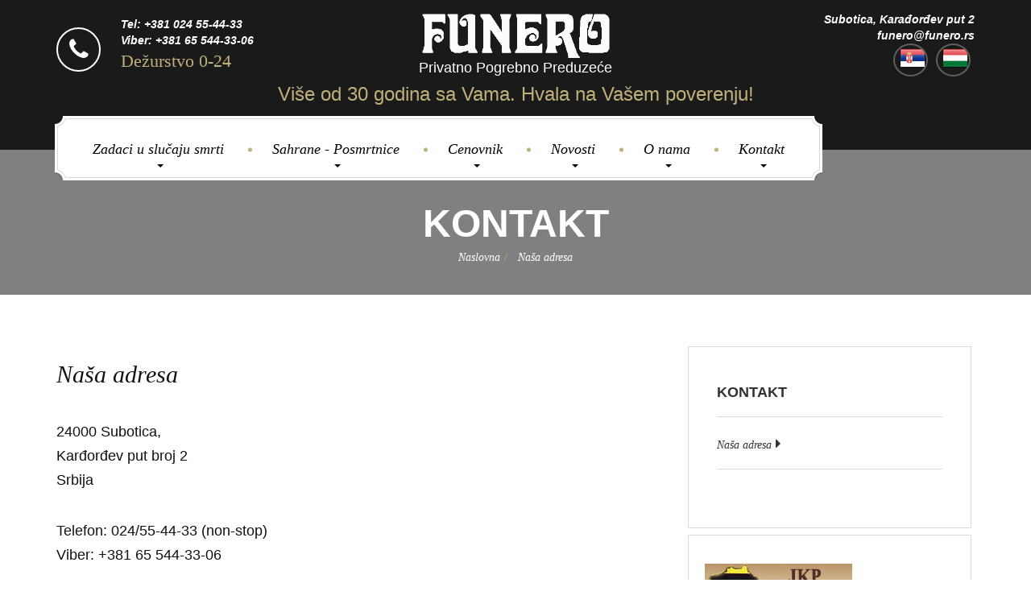

--- FILE ---
content_type: text/html; charset=UTF-8
request_url: http://www.funero.rs/sr/kontakt/nasa-adresa
body_size: 4586
content:
<!DOCTYPE html>
<!--[if IE]><![endif]-->
<!--[if IE 8 ]>
<html class="no-js ie8" lang="en"> <![endif]-->
<!--[if IE 9 ]>
<html class="no-js ie9" lang="en"> <![endif]-->
<!--[if (gt IE 9)|!(IE)]><!-->
<html class="no-js" lang="en"> <!--<![endif]-->
<head lang="sr">
    <meta charset="UTF-8">
    <meta http-equiv="X-UA-Compatible" content="IE=edge">
    <meta name="viewport" content="width=device-width, initial-scale=1.0, user-scalable=no, maximum-scale=1, shrink-to-fit=no">
    <meta name="format-detection" content="telephone=no">

    <link rel="shortcut icon" href="assets/images/favicon.png">
    <link rel="apple-touch-icon" href="/apple-touch-icon.png">
    
	<title>Funero ::: Kontakt ::: Naša adresa</title>
	<link href="http://www.funero.rs/site_images/favicon.ico" type="image/x-icon" rel="shortcut icon">

  	<meta name="viewport" content="width=device-width, initial-scale=1.0">
  	<meta name="author" content="" />
    <meta content="sr" http-equiv="Content-Language" />
    <meta name="keywords" content="">
    <meta name="description" content="">

  	<meta property="og:title" content="Funero ::: Kontakt ::: Naša adresa"/>
  	<meta property="og:type" content="" />
  	<meta property="og:site_name" content="Funero"/>
        <meta property="og:description" content="24000 Subotica,
Karđorđev put broj 2
Srbija

Telefon: 024/55-44-33 (non-stop)
Viber: +381 65 544-33-06

Radno vreme:
- od ponedeljka do petka: 8.00-17.00 sati
- subotom 8.00-13.00 sati
- nedeljom 8.00-12.00 sati

e.mail: funero@funero.rs
"/>
        <meta property="og:image" content="http://www.funero.rs/" />
    
			<link rel="stylesheet" href="http://www.funero.rs/tpl/memoria/css/a1eadfec52c860c4382826fbe03be9f165040f28.css.php" />
		    
    <script type="text/javascript" src="http://www.funero.rs/tpl/memoria/js/jquery.min.js"></script>
    <script src="http://www.funero.rs/tpl/memoria/js/modernizr.custom.js"></script>

	
    	 <script type="text/javascript">
     $(function() {
	    $('#send1').on('click', function(e){
	        e.preventDefault();
	        var qVal = $('#q').val();
	        if(qVal.length >1){
	            $('#search').submit();
	        }
	    });
	   });
	 </script>
	 
	 <script> var RimgOptions = { breakpoint: '_tiny 320w 1x, _sm 480w 1x, _md 600w 1x, _reg 768w 1x, _lg 1024w 1x, _huge 1200w 1x', disableLazyLoading:true, };</script><script src="http://www.funero.rs/fx/js/rimg.min.js"></script>	
	<style>
		@media (max-width: 768px) {
		.dropdown-menu {
			position: relative;
			top: 0;
		}
	</style>
	
	<!-- Global site tag (gtag.js) - Google Analytics -->
	<script async src="https://www.googletagmanager.com/gtag/js?id=G-9JMS19MZGQ"></script>
	<script>
		window.dataLayer = window.dataLayer || [];
		function gtag(){dataLayer.push(arguments);}
		gtag('js', new Date());
		
		gtag('config', 'G-9JMS19MZGQ');
	</script>

</head>
<body class="cssAnimate">
			<script type="text/javascript" src="http://www.funero.rs/fx/js/ga.js"></script>
	    <div class="ct-preloader"><div class="ct-preloader-content"></div></div>
	<div class="ct-menuMobile">
        <ul  class="ct-menuMobile-navbar list-unstyled"><li class="dropdowndropdown"><a href="http://www.funero.rs/sr/zadaci-u-slucaju-smrti" title="Zadaci u slučaju smrti">Zadaci u slučaju smrti</a></li><li class="dropdowndropdown"><a href="http://www.funero.rs/sr/sahrane-posmrtnice" title="Sahrane - Posmrtnice">Sahrane - Posmrtnice</a></li><li class="dropdowndropdown"><a href="http://www.funero.rs/sr/cenovnik" class="dropdown-toggle" data-toggle="dropdown" title="Cenovnik">Cenovnik<div class="arrow-up"></div></a><ul  class="dropdown-menu" role="menu"><li class="dropdowndropdown"><a href="http://www.funero.rs/sr/usluge" title="Usluge">Usluge</a></li><li class="dropdowndropdown"><a href="http://www.funero.rs/sr/prodaja-pogrebne-opreme" title="Prodaja pogrebne opreme">Prodaja pogrebne opreme</a></li></ul></li><li class="dropdowndropdown"><a href="http://www.funero.rs/sr/novosti" title="Novosti">Novosti</a></li><li class="dropdowndropdown"><a href="http://www.funero.rs/sr/o-nama" class="dropdown-toggle" data-toggle="dropdown" title="O nama">O nama<div class="arrow-up"></div></a><ul  class="dropdown-menu" role="menu"><li class="dropdowndropdown"><a href="http://www.funero.rs/sr/istorija-funera" title="Istorija Funera">Istorija Funera</a></li><li class="dropdowndropdown"><a href="http://www.funero.rs/sr/zaposleni" title="Zaposleni">Zaposleni</a></li><li class="dropdowndropdown"><a href="http://www.funero.rs/sr/album-fotografija" title="Album fotografija ">Album fotografija </a></li><li class="dropdowndropdown"><a href="http://www.funero.rs/sr/zakoni" title="Zakoni">Zakoni</a></li></ul></li><li class="dropdowndropdown"><a href="http://www.funero.rs/sr/kontakt" title="Kontakt">Kontakt</a></li></ul>                
    </div>
   
   <div id="ct-js-wrapper" class="ct-pageWrapper">
		<div class="ct-navbarMobile ct-navbarMobile--inverse">
		    <a class="navbar-brand" href="http://www.funero.rs/sr"><img src="http://www.funero.rs/tpl/memoria/images/logo.png" alt="Funero"/> </a>
		     <a class="flag f32 hu" title="Promena na mađarski jezik" href="http://www.funero.rs/hu/kapcsolat/kontakt"><i class="fa"></i></a>		    
		    
		    
		    <button type="button" class="navbar-toggle">
		        <span class="sr-only">Toggle navigation</span>
		        <span class="icon-bar"></span>
		        <span class="icon-bar"></span>
		        <span class="icon-bar"></span>
		    </button>
		</div>
   
   
   
    <div class="ct-topBar">
    <div class="container">
        <div class="row">
            <div class="col-lg-4 col-md-4 col-sm-4 text-left">
                <div class="ct-contactBox">
                    <ul class="ct-contactBox-list list-unstyled list-inline">
                        <li  data-toggle="tooltip" data-placement="bottom" title="Zovite nas" class="active"><a href="#"><i class="fa fa-phone fa-2x"></i></a></li>
                    </ul>
                    
                    <span class="ct-contactBox-info ct-fw-800 ct-fs-i ct-u-colorWhite ct-u-displayBlock ">  Tel:   +381 024 55-44-33<br />
Viber: +381 65 544-33-06</span>
                    <span class="ct-contactBox-content ct-u-colorMotive ct-u-displayBlock ct-u-fontType2">Dežurstvo 0-24</span>
                    <div class="clearfix"></div>
                </div>
            </div>
            <div class="col-lg-4 col-md-5 col-sm-5 text-center">
                <a href="http://www.funero.rs/sr" ><img src="http://www.funero.rs/tpl/memoria/images/logo.png" alt="Funero"/>
                	<span class="firm_text" style="display:block;color:#fff;;">Privatno Pogrebno Preduzeće</span>
                </a>
            </div>
            <div class="col-lg-4 col-md-3 col-sm-3 text-right">
            	<span class="ct-contactBox-info ct-fw-800 ct-fs-i ct-u-colorWhite ct-u-displayBlock "> Subotica, Karađorđev put 2 </span>
            	<span class="ct-contactBox-info ct-fw-800 ct-fs-i ct-u-colorWhite ct-u-displayBlock "> <a href="mailto:funero@funero.rs">funero@funero.rs</a> </span>
                <ul class="ct-socials list-unstyled list-inline">
                        <li data-toggle="tooltip" data-placement="bottom" title="Promena na srpski jezik"><a class="flag f32 sr" title="Koristi se srpski jezik" href="#"><i class="fa"></i></a></li><li data-toggle="tooltip" data-placement="bottom" title="Promena na mađarski jezik"><a class="flag f32 hu" title="Promena na mađarski jezik" href="http://www.funero.rs/hu/kapcsolat/kontakt"><i class="fa"></i></a></li>                    
                    
                                </ul>
            </div>
        </div>
        
        <div class="row">
            <div class="col-lg-12">
                <h3 class="ct-u-colorMotive header_slogan">Više od 30 godina sa Vama. Hvala na Vašem poverenju!</h3>
		  	</div>
		</div>
    
    </div>
</div>

<nav class="navbar navbar-default ct-defaultMenu" data-startnavbar="145">
    <div class="container">
        <div class="collapse navbar-collapse">
            <ul  class="nav navbar-nav ct-navbar--zoomIn"><li class="dropdown"><a href="http://www.funero.rs/sr/zadaci-u-slucaju-smrti" title="Zadaci u slučaju smrti"><span class="ct-dot"></span>Zadaci u slučaju smrti<span class="caret"></span></a></li><li class="dropdown"><a href="http://www.funero.rs/sr/sahrane-posmrtnice" title="Sahrane - Posmrtnice"><span class="ct-dot"></span>Sahrane - Posmrtnice<span class="caret"></span></a></li><li class="dropdown"><a href="http://www.funero.rs/sr/cenovnik" class="dropdown-toggle" data-toggle="dropdown" title="Cenovnik"><span class="ct-dot"></span>Cenovnik<span class="caret"></span><div class="arrow-up"></div></a><ul  class="dropdown-menu"><li class="dropdown"><a href="http://www.funero.rs/sr/usluge" title="Usluge"><span class="ct-dot"></span>Usluge<span class="caret"></span></a></li><li class="dropdown"><a href="http://www.funero.rs/sr/prodaja-pogrebne-opreme" title="Prodaja pogrebne opreme"><span class="ct-dot"></span>Prodaja pogrebne opreme<span class="caret"></span></a></li></ul></li><li class="dropdown"><a href="http://www.funero.rs/sr/novosti" title="Novosti"><span class="ct-dot"></span>Novosti<span class="caret"></span></a></li><li class="dropdown"><a href="http://www.funero.rs/sr/o-nama" class="dropdown-toggle" data-toggle="dropdown" title="O nama"><span class="ct-dot"></span>O nama<span class="caret"></span><div class="arrow-up"></div></a><ul  class="dropdown-menu"><li class="dropdown"><a href="http://www.funero.rs/sr/istorija-funera" title="Istorija Funera"><span class="ct-dot"></span>Istorija Funera<span class="caret"></span></a></li><li class="dropdown"><a href="http://www.funero.rs/sr/zaposleni" title="Zaposleni"><span class="ct-dot"></span>Zaposleni<span class="caret"></span></a></li><li class="dropdown"><a href="http://www.funero.rs/sr/album-fotografija" title="Album fotografija "><span class="ct-dot"></span>Album fotografija <span class="caret"></span></a></li><li class="dropdown"><a href="http://www.funero.rs/sr/zakoni" title="Zakoni"><span class="ct-dot"></span>Zakoni<span class="caret"></span></a></li></ul></li><li class="dropdown"><a href="http://www.funero.rs/sr/kontakt" title="Kontakt"><span class="ct-dot"></span>Kontakt<span class="caret"></span></a></li></ul>        </div>
   </div>
   </nav>






<header class="ct-mediaSection ct-mediaSectionHeader ct-u-colorWhite" data-color="#fff"  data-height="180px" data-background="http://www.funero.rs/tpl/memoria//images/content/header-flowers.jpg" data-background-mobile="http://www.funero.rs/tpl/memoria/images/content/header-flowers.jpg">
    <div class="ct-mediaSection-inner">
        <div class="container">
            <div class="row text-center ct-u-paddingTop40">
                <div class="col-md-12">
                    <h3 class="ct-fw-700 text-uppercase">Kontakt</h3>
                    <ol vocab="http://schema.org/" typeof="BreadcrumbList" class="breadcrumb"><li property="itemListElement" typeof="ListItem">
                        <a property="item" typeof="WebPage" href="http://www.funero.rs/sr">
                            <span property="name">Naslovna</span></a>
                         <meta property="position" content="1">
                    </li><li property="itemListElement" typeof="ListItem">
                        <a property="item" typeof="WebPage" href="http://www.funero.rs/sr/kontakt/nasa-adresa">
                            <span property="name">Naša adresa</span></a>
                         <meta property="position" content="2">
                    </li></ol>                   
                </div>
            </div>
        </div>
    </div>
</header>

<section class="ct-u-paddingTop60 ct-u-paddingBottom100 ct-blog ct-u-backgroundLight" itemtype="http://schema.org/Blog" itemscope="">
    <div class="container">
        <div class="row">

		  <div id="content" class="col-lg-8 col-md-8 col-sm-12 col-xs-12">            
    	       
        
<article class="ct-article ct-article-single" itemtype="http://schema.org/BlogPosting" itemscope="" itemprop="blogPost">
        
    <div class="ct-article-title">
        <a href="kontakt/nasa-adresa" itemprop="url">
            <h4>Naša adresa</h4>
        </a>
    </div>
    <ul class="list-unstyled list-inline ct-article-meta">
            </ul>
    <div class="ct-article-description" itemprop="text">
       <p>24000 Subotica,<br />
Karđorđev put broj 2<br />
Srbija</p>

<p>Telefon: 024/55-44-33 (non-stop)<br />
Viber: +381 65 544-33-06</p>

<p>Radno vreme:<br />
- od ponedeljka do petka: 8.00-17.00 sati<br />
- subotom 8.00-13.00 sati<br />
- nedeljom 8.00-12.00 sati</p>

<p>e.mail: <a href="mailto:funero@funero.rs">funero@funero.rs</a></p>
               
        <script type="text/javascript" src="http://www.funero.rs/fx/js/jwplayer/jwplayer.js"></script>    </div>
</article>





     
        
     		</div>
	<div  class="col-lg-4 col-md-4 col-sm-12 col-xs-12">    
    <aside class="ct-sidebar ct-frame">
        <div class="row">
            <div class="col-sm-12 col-md-12">
                <section class="widget ct-search-widget ct-u-paddingBottom20">
                    <section class="widget ct-u-paddingBottom5">
                        <div class="widget-inner">
                            <h6 class="ct-u-borderBottom ct-u-paddingBottom20">Kontakt</h6>
                                                                        <ul class="ct-widget-lists list-unstyled">
                                                                                        
                                                 <li class="ct-u-borderBottom">
                                                    <a href="#"><a href="http://www.funero.rs/sr/kontakt/nasa-adresa">Naša adresa</a>                                                        <i class="fa fa-caret-right"></i>
                                                    </a>
                                                </li>    
                                                                                   </ul>
                                                              </div>
                    </section>
               </section>
          </div>
       </div>
    </aside>

    <aside class="ct-sidebar ct-frame">
        <div class="row">
            <div class="col-sm-12 col-md-12">
                <section class="widget ct-search-widget ct-u-paddingBottom20">
                    <section class="widget ct-u-paddingBottom5">
                        <div class="widget-inner">
                        	<div class="row">
                           <p><a href="http://www.pogrebno.rs/" target="_blank"><img alt="" data-cke-saved-src="/userfiles/images/pogrebno.jpg" src="/userfiles/images/pogrebno.jpg" [removed]="" 183px;="" height:="" 60px;"=""></a></p>

<p><a href="http://www.funerocvecara.co.rs/index_yu.htm">Cvećara Funero</a></p>

<p><a href="http://www.suboticka-katedrala.info/">Katedrala Sv. Terezije</a></p>

<p><a href="http://elizijum.rs/sr">Elizijum</a></p>
                           </div>
                          </div>
                    </section>
               </section>
          </div>
       </div>
    </aside>
</div>
                            
        
                                    
                     </div>         
	</div>
</section>
<section class="ct-googleMap ct-googlemapStyle" data-location="46.099943, 19.653771" data-height="350" data-zoom="15"></section>
<script src="http://maps.google.com/maps/api/js?key=AIzaSyCnOb6vFpP4opZx7Sn2kkB7jnbxBgqtPuM"></script>


     


<!-- Content Section End -->

<!-- Footer Start -->
<footer class="ct-footer">
     <div class="ct-footerUp">

        <ul class="list-inline list-unstyled text-center">
            <li>
                <a href="http://www.funero.rs/">Nama je dovoljno da znate za nas</a>
            </li>
           
        </ul>

    </div>

    <div class="ct-footerMiddle">
        <div class="container">
            <div class="ct-u-displayTableVertical">
                <div class="ct-u-displayTableCell ct-col3">
                    <a href="http://www.funero.rs/"><img alt="Funero" src="http://www.funero.rs/tpl/memoria/images/logo_dark.png"></a>
                </div>
                <div class="ct-u-displayTableCell ct-col3">
                    <div class="ct-contactBox">
                        <ul class="ct-contactBox-list list-unstyled list-inline">
                            <li title="" data-placement="bottom" data-toggle="tooltip" data-original-title="Zovite nas"><a href="#"><i class="fa fa-phone fa-2x"></i></a></li>
                        </ul>
                        <span class="ct-contactBox-content ct-u-displayBlock ct-u-fontType2 ct-fs-i ct-u-fontSize21 ct-u-colorDark">  Tel:   +381 024 55-44-33<br />
Viber: +381 65 544-33-06</span>
                        <span class="ct-contactBox-info ct-fw-800 ct-fs-i ct-u-displayBlock ct-u-colorDark">Dežurstvo 0-24</span>
                        <div class="clearfix"></div>
                    </div>
                </div>
                <div class="ct-u-displayTableCell ct-col6">
                    <div class="ct-contactBox">
                        <ul class="ct-contactBox-list list-unstyled list-inline">
                            <li title="" data-placement="bottom" data-toggle="tooltip" data-original-title="Pišite nam"><a href="#"><i class="fa fa-envelope-o fa-2x"></i></a></li>
                        </ul>
                        <span class="ct-contactBox-content ct-u-displayBlock ct-u-fontType2 ct-fs-i ct-u-fontSize24 ct-u-colorDark"><a href="mailto:funero@funero.rs">funero@funero.rs</a></span>
                        <span class="ct-contactBox-info ct-fw-800 ct-fs-i ct-u-displayBlock ct-u-colorDark">Odgovor u roku od 12h</span>
                        <div class="clearfix"></div>
                    </div>
                </div>
                
            </div>
            <a class="ct-scrollUpButton ct-js-btnScrollUp" href="#">
               <span class="ct-sectioButton--square">
                   <i class="fa fa-angle-double-up"></i>
               </span>
            </a>
        </div>
    </div>
    
    
   
    <div class="ct-footerBottom text-center">
        <span class="ct-copyright">
           Copyright © 2016 - by<span> <a href="http://www.funero.rs/sr"> Funero</a></span>
        </span>
        <span class="ct-company">
            Made by <a href="http://www.tippnet.rs/">TippNet</a>
        </span>
    </div>

</footer>
</div>





<!-- Main Scripts
<script type="text/javascript" src="//s7.addthis.com/js/300/addthis_widget.js#pubid=ra-58244471f46af827"></script>-->

                <script type="text/javascript" src="http://www.funero.rs/tpl/memoria/bootstrap/js/bootstrap.min.js" ></script>
                        <script type="text/javascript" src="http://www.funero.rs/tpl/memoria/js/jquery.placeholder.min.js" ></script>
                        <script type="text/javascript" src="http://www.funero.rs/tpl/memoria/js/jquery.easing.1.3.js" ></script>
                        <script type="text/javascript" src="http://www.funero.rs/tpl/memoria/js/device.min.js" ></script>
                        <script type="text/javascript" src="http://www.funero.rs/tpl/memoria/js/jquery.browser.min.js" ></script>
                        <script type="text/javascript" src="http://www.funero.rs/tpl/memoria/js/jquery.appear.js" ></script>
                        <script type="text/javascript" src="http://www.funero.rs/tpl/memoria/js/snap.min.js" ></script>
                        <script type="text/javascript" src="http://www.funero.rs/tpl/memoria/js/smoothScroll.js" ></script>
                        <script type="text/javascript" src="http://www.funero.rs/tpl/memoria/js/media-section.js" ></script>
                        <script type="text/javascript" src="http://www.funero.rs/tpl/memoria/js/main.js" ></script>
                        <script type="text/javascript" src="http://www.funero.rs/tpl/memoria/js/portfolio/jquery.isotope.min.js" ></script>
                        <script type="text/javascript" src="http://www.funero.rs/tpl/memoria/js/portfolio/imagesloaded.js" ></script>
                        <script type="text/javascript" src="http://www.funero.rs/tpl/memoria/js/portfolio/infinitescroll.min.js" ></script>
                        <script type="text/javascript" src="http://www.funero.rs/tpl/memoria/js/portfolio/init.js" ></script>
                        <script type="text/javascript" src="http://www.funero.rs/tpl/memoria/js/jquery.stellar.min.js" ></script>
                        <script type="text/javascript" src="http://www.funero.rs/tpl/memoria/js/headroom/headroom.js" ></script>
                        <script type="text/javascript" src="http://www.funero.rs/tpl/memoria/js/headroom/jQuery.headroom.js" ></script>
                        <script type="text/javascript" src="http://www.funero.rs/tpl/memoria/js/headroom/init.js" ></script>
                        <script type="text/javascript" src="http://www.funero.rs/tpl/memoria/js/gmaps/gmap3.min.js" ></script>
                        <script type="text/javascript" src="http://www.funero.rs/tpl/memoria/js/gmaps/init.js" ></script>
        </body>
</html>


--- FILE ---
content_type: text/css; charset: UTF-8;charset=UTF-8
request_url: http://www.funero.rs/tpl/memoria/css/a1eadfec52c860c4382826fbe03be9f165040f28.css.php
body_size: 46521
content:
/**
 * Table of contents: 
 * bootstrap.css
 * style.css
 * custom.css
 * calendar.css
 * font-awesome.css
 * Generated by MagicMin: 2017-01-10 11:49:45
 */


/* Filename: bootstrap.css */
 html{font-family: sans-serif;-ms-text-size-adjust: 100%;-webkit-text-size-adjust: 100%}body{margin: 0}article, aside, details, figcaption, figure, footer, header, hgroup, main, menu, nav, section, summary{display: block}audio, canvas, progress, video{display: inline-block;vertical-align: baseline}audio:not([controls]){display: none;height: 0}[hidden], template{display: none}a{background-color: transparent}a:active, a:hover{outline: 0}abbr[title]{border-bottom: 1px dotted}b, strong{font-weight: bold}dfn{font-style: italic}h1{font-size: 2em;margin: 0.67em 0}mark{background: #ff0;color: #000}small{font-size: 80%}sub, sup{font-size: 75%;line-height: 0;position: relative;vertical-align: baseline}sup{top: -0.5em}sub{bottom: -0.25em}img{border: 0}svg:not(:root){overflow: hidden}figure{margin: 1em 40px}hr{-moz-box-sizing: content-box;box-sizing: content-box;height: 0}pre{overflow: auto}code, kbd, pre, samp{font-family: monospace, monospace;font-size: 1em}button, input, optgroup, select, textarea{color: inherit;font: inherit;margin: 0}button{overflow: visible}button, select{text-transform: none}button, html input[type="button"], input[type="reset"], input[type="submit"]{-webkit-appearance: button;cursor: pointer}button[disabled], html input[disabled]{cursor: default}button::-moz-focus-inner, input::-moz-focus-inner{border: 0;padding: 0}input{line-height: normal}input[type="checkbox"], input[type="radio"]{box-sizing: border-box;padding: 0}input[type="number"]::-webkit-inner-spin-button, input[type="number"]::-webkit-outer-spin-button{height: auto}input[type="search"]{-webkit-appearance: textfield;-moz-box-sizing: content-box;-webkit-box-sizing: content-box;box-sizing: content-box}input[type="search"]::-webkit-search-cancel-button, input[type="search"]::-webkit-search-decoration{-webkit-appearance: none}fieldset{border: 1px solid #c0c0c0;margin: 0 2px;padding: 0.35em 0.625em 0.75em}legend{border: 0;padding: 0}textarea{overflow: auto}optgroup{font-weight: bold}table{border-collapse: collapse;border-spacing: 0}td, th{padding: 0}@media print{*, *:before, *:after{background: transparent !important;color: #000 !important;box-shadow: none !important;text-shadow: none !important}a, a:visited{text-decoration: underline}a[href]:after{content: " (" attr(href) ")"}abbr[title]:after{content: " (" attr(title) ")"}a[href^="#"]:after, a[href^="javascript:"]:after{content: ""}pre, blockquote{border: 1px solid #999;page-break-inside: avoid}thead{display: table-header-group}tr, img{page-break-inside: avoid}img{max-width: 100% !important}p, h2, h3{orphans: 3;widows: 3}h2, h3{page-break-after: avoid}select{background: #fff !important}.navbar{display: none}.btn > .caret, .dropup > .btn > .caret{border-top-color: #000 !important}.label{border: 1px solid #000}.table{border-collapse: collapse !important}.table td, .table th{background-color: #fff !important}.table-bordered th, .table-bordered td{border: 1px solid #ddd !important}}@font-face{font-family: 'Glyphicons Halflings';src: url('../bootstrap/fonts/glyphicons-halflings-regular.eot');src: url('../bootstrap/fonts/glyphicons-halflings-regular.eot?#iefix') format('embedded-opentype'), url('../bootstrap/fonts/glyphicons-halflings-regular.woff') format('woff'), url('../bootstrap/fonts/glyphicons-halflings-regular.ttf') format('truetype'), url('../bootstrap/fonts/glyphicons-halflings-regular.svg#glyphicons_halflingsregular') format('svg')}.glyphicon{position: relative;top: 1px;display: inline-block;font-family: 'Glyphicons Halflings';font-style: normal;font-weight: normal;line-height: 1;-webkit-font-smoothing: antialiased;-moz-osx-font-smoothing: grayscale}.glyphicon-asterisk:before{content: "\2a"}.glyphicon-plus:before{content: "\2b"}.glyphicon-euro:before, .glyphicon-eur:before{content: "\20ac"}.glyphicon-minus:before{content: "\2212"}.glyphicon-cloud:before{content: "\2601"}.glyphicon-envelope:before{content: "\2709"}.glyphicon-pencil:before{content: "\270f"}.glyphicon-glass:before{content: "\e001"}.glyphicon-music:before{content: "\e002"}.glyphicon-search:before{content: "\e003"}.glyphicon-heart:before{content: "\e005"}.glyphicon-star:before{content: "\e006"}.glyphicon-star-empty:before{content: "\e007"}.glyphicon-user:before{content: "\e008"}.glyphicon-film:before{content: "\e009"}.glyphicon-th-large:before{content: "\e010"}.glyphicon-th:before{content: "\e011"}.glyphicon-th-list:before{content: "\e012"}.glyphicon-ok:before{content: "\e013"}.glyphicon-remove:before{content: "\e014"}.glyphicon-zoom-in:before{content: "\e015"}.glyphicon-zoom-out:before{content: "\e016"}.glyphicon-off:before{content: "\e017"}.glyphicon-signal:before{content: "\e018"}.glyphicon-cog:before{content: "\e019"}.glyphicon-trash:before{content: "\e020"}.glyphicon-home:before{content: "\e021"}.glyphicon-file:before{content: "\e022"}.glyphicon-time:before{content: "\e023"}.glyphicon-road:before{content: "\e024"}.glyphicon-download-alt:before{content: "\e025"}.glyphicon-download:before{content: "\e026"}.glyphicon-upload:before{content: "\e027"}.glyphicon-inbox:before{content: "\e028"}.glyphicon-play-circle:before{content: "\e029"}.glyphicon-repeat:before{content: "\e030"}.glyphicon-refresh:before{content: "\e031"}.glyphicon-list-alt:before{content: "\e032"}.glyphicon-lock:before{content: "\e033"}.glyphicon-flag:before{content: "\e034"}.glyphicon-headphones:before{content: "\e035"}.glyphicon-volume-off:before{content: "\e036"}.glyphicon-volume-down:before{content: "\e037"}.glyphicon-volume-up:before{content: "\e038"}.glyphicon-qrcode:before{content: "\e039"}.glyphicon-barcode:before{content: "\e040"}.glyphicon-tag:before{content: "\e041"}.glyphicon-tags:before{content: "\e042"}.glyphicon-book:before{content: "\e043"}.glyphicon-bookmark:before{content: "\e044"}.glyphicon-print:before{content: "\e045"}.glyphicon-camera:before{content: "\e046"}.glyphicon-font:before{content: "\e047"}.glyphicon-bold:before{content: "\e048"}.glyphicon-italic:before{content: "\e049"}.glyphicon-text-height:before{content: "\e050"}.glyphicon-text-width:before{content: "\e051"}.glyphicon-align-left:before{content: "\e052"}.glyphicon-align-center:before{content: "\e053"}.glyphicon-align-right:before{content: "\e054"}.glyphicon-align-justify:before{content: "\e055"}.glyphicon-list:before{content: "\e056"}.glyphicon-indent-left:before{content: "\e057"}.glyphicon-indent-right:before{content: "\e058"}.glyphicon-facetime-video:before{content: "\e059"}.glyphicon-picture:before{content: "\e060"}.glyphicon-map-marker:before{content: "\e062"}.glyphicon-adjust:before{content: "\e063"}.glyphicon-tint:before{content: "\e064"}.glyphicon-edit:before{content: "\e065"}.glyphicon-share:before{content: "\e066"}.glyphicon-check:before{content: "\e067"}.glyphicon-move:before{content: "\e068"}.glyphicon-step-backward:before{content: "\e069"}.glyphicon-fast-backward:before{content: "\e070"}.glyphicon-backward:before{content: "\e071"}.glyphicon-play:before{content: "\e072"}.glyphicon-pause:before{content: "\e073"}.glyphicon-stop:before{content: "\e074"}.glyphicon-forward:before{content: "\e075"}.glyphicon-fast-forward:before{content: "\e076"}.glyphicon-step-forward:before{content: "\e077"}.glyphicon-eject:before{content: "\e078"}.glyphicon-chevron-left:before{content: "\e079"}.glyphicon-chevron-right:before{content: "\e080"}.glyphicon-plus-sign:before{content: "\e081"}.glyphicon-minus-sign:before{content: "\e082"}.glyphicon-remove-sign:before{content: "\e083"}.glyphicon-ok-sign:before{content: "\e084"}.glyphicon-question-sign:before{content: "\e085"}.glyphicon-info-sign:before{content: "\e086"}.glyphicon-screenshot:before{content: "\e087"}.glyphicon-remove-circle:before{content: "\e088"}.glyphicon-ok-circle:before{content: "\e089"}.glyphicon-ban-circle:before{content: "\e090"}.glyphicon-arrow-left:before{content: "\e091"}.glyphicon-arrow-right:before{content: "\e092"}.glyphicon-arrow-up:before{content: "\e093"}.glyphicon-arrow-down:before{content: "\e094"}.glyphicon-share-alt:before{content: "\e095"}.glyphicon-resize-full:before{content: "\e096"}.glyphicon-resize-small:before{content: "\e097"}.glyphicon-exclamation-sign:before{content: "\e101"}.glyphicon-gift:before{content: "\e102"}.glyphicon-leaf:before{content: "\e103"}.glyphicon-fire:before{content: "\e104"}.glyphicon-eye-open:before{content: "\e105"}.glyphicon-eye-close:before{content: "\e106"}.glyphicon-warning-sign:before{content: "\e107"}.glyphicon-plane:before{content: "\e108"}.glyphicon-calendar:before{content: "\e109"}.glyphicon-random:before{content: "\e110"}.glyphicon-comment:before{content: "\e111"}.glyphicon-magnet:before{content: "\e112"}.glyphicon-chevron-up:before{content: "\e113"}.glyphicon-chevron-down:before{content: "\e114"}.glyphicon-retweet:before{content: "\e115"}.glyphicon-shopping-cart:before{content: "\e116"}.glyphicon-folder-close:before{content: "\e117"}.glyphicon-folder-open:before{content: "\e118"}.glyphicon-resize-vertical:before{content: "\e119"}.glyphicon-resize-horizontal:before{content: "\e120"}.glyphicon-hdd:before{content: "\e121"}.glyphicon-bullhorn:before{content: "\e122"}.glyphicon-bell:before{content: "\e123"}.glyphicon-certificate:before{content: "\e124"}.glyphicon-thumbs-up:before{content: "\e125"}.glyphicon-thumbs-down:before{content: "\e126"}.glyphicon-hand-right:before{content: "\e127"}.glyphicon-hand-left:before{content: "\e128"}.glyphicon-hand-up:before{content: "\e129"}.glyphicon-hand-down:before{content: "\e130"}.glyphicon-circle-arrow-right:before{content: "\e131"}.glyphicon-circle-arrow-left:before{content: "\e132"}.glyphicon-circle-arrow-up:before{content: "\e133"}.glyphicon-circle-arrow-down:before{content: "\e134"}.glyphicon-globe:before{content: "\e135"}.glyphicon-wrench:before{content: "\e136"}.glyphicon-tasks:before{content: "\e137"}.glyphicon-filter:before{content: "\e138"}.glyphicon-briefcase:before{content: "\e139"}.glyphicon-fullscreen:before{content: "\e140"}.glyphicon-dashboard:before{content: "\e141"}.glyphicon-paperclip:before{content: "\e142"}.glyphicon-heart-empty:before{content: "\e143"}.glyphicon-link:before{content: "\e144"}.glyphicon-phone:before{content: "\e145"}.glyphicon-pushpin:before{content: "\e146"}.glyphicon-usd:before{content: "\e148"}.glyphicon-gbp:before{content: "\e149"}.glyphicon-sort:before{content: "\e150"}.glyphicon-sort-by-alphabet:before{content: "\e151"}.glyphicon-sort-by-alphabet-alt:before{content: "\e152"}.glyphicon-sort-by-order:before{content: "\e153"}.glyphicon-sort-by-order-alt:before{content: "\e154"}.glyphicon-sort-by-attributes:before{content: "\e155"}.glyphicon-sort-by-attributes-alt:before{content: "\e156"}.glyphicon-unchecked:before{content: "\e157"}.glyphicon-expand:before{content: "\e158"}.glyphicon-collapse-down:before{content: "\e159"}.glyphicon-collapse-up:before{content: "\e160"}.glyphicon-log-in:before{content: "\e161"}.glyphicon-flash:before{content: "\e162"}.glyphicon-log-out:before{content: "\e163"}.glyphicon-new-window:before{content: "\e164"}.glyphicon-record:before{content: "\e165"}.glyphicon-save:before{content: "\e166"}.glyphicon-open:before{content: "\e167"}.glyphicon-saved:before{content: "\e168"}.glyphicon-import:before{content: "\e169"}.glyphicon-export:before{content: "\e170"}.glyphicon-send:before{content: "\e171"}.glyphicon-floppy-disk:before{content: "\e172"}.glyphicon-floppy-saved:before{content: "\e173"}.glyphicon-floppy-remove:before{content: "\e174"}.glyphicon-floppy-save:before{content: "\e175"}.glyphicon-floppy-open:before{content: "\e176"}.glyphicon-credit-card:before{content: "\e177"}.glyphicon-transfer:before{content: "\e178"}.glyphicon-cutlery:before{content: "\e179"}.glyphicon-header:before{content: "\e180"}.glyphicon-compressed:before{content: "\e181"}.glyphicon-earphone:before{content: "\e182"}.glyphicon-phone-alt:before{content: "\e183"}.glyphicon-tower:before{content: "\e184"}.glyphicon-stats:before{content: "\e185"}.glyphicon-sd-video:before{content: "\e186"}.glyphicon-hd-video:before{content: "\e187"}.glyphicon-subtitles:before{content: "\e188"}.glyphicon-sound-stereo:before{content: "\e189"}.glyphicon-sound-dolby:before{content: "\e190"}.glyphicon-sound-5-1:before{content: "\e191"}.glyphicon-sound-6-1:before{content: "\e192"}.glyphicon-sound-7-1:before{content: "\e193"}.glyphicon-copyright-mark:before{content: "\e194"}.glyphicon-registration-mark:before{content: "\e195"}.glyphicon-cloud-download:before{content: "\e197"}.glyphicon-cloud-upload:before{content: "\e198"}.glyphicon-tree-conifer:before{content: "\e199"}.glyphicon-tree-deciduous:before{content: "\e200"}*{-webkit-box-sizing: border-box;-moz-box-sizing: border-box;box-sizing: border-box}*:before, *:after{-webkit-box-sizing: border-box;-moz-box-sizing: border-box;box-sizing: border-box}html{font-size: 10px;-webkit-tap-highlight-color: rgba(0, 0, 0, 0)}body{font-family: "Open Sans", Sans Pro, sans-serif;font-size: 18px;line-height: 1.42857143;color: #333333;background-color: #ffffff}input, button, select, textarea{font-family: inherit;font-size: inherit;line-height: inherit}a{color: #337ab7;text-decoration: none}a:hover, a:focus{color: #23527c;text-decoration: underline}a:focus{outline: thin dotted;outline: 5px auto -webkit-focus-ring-color;outline-offset: -2px}figure{margin: 0}img{vertical-align: middle}.img-responsive, .thumbnail > img, .thumbnail a > img, .carousel-inner > .item > img, .carousel-inner > .item > a > img{display: block;max-width: 100%;height: auto}.img-rounded{border-radius: 6px}.img-thumbnail{padding: 4px;line-height: 1.42857143;background-color: #ffffff;border: 1px solid #dddddd;border-radius: 4px;-webkit-transition: all 0.2s ease-in-out;-o-transition: all 0.2s ease-in-out;transition: all 0.2s ease-in-out;display: inline-block;max-width: 100%;height: auto}.img-circle{border-radius: 50%}hr{margin-top: 25px;margin-bottom: 25px;border: 0;border-top: 1px solid #eeeeee}.sr-only{position: absolute;width: 1px;height: 1px;margin: -1px;padding: 0;overflow: hidden;clip: rect(0, 0, 0, 0);border: 0}.sr-only-focusable:active, .sr-only-focusable:focus{position: static;width: auto;height: auto;margin: 0;overflow: visible;clip: auto}h1, h2, h3, h4, h5, h6, .h1, .h2, .h3, .h4, .h5, .h6{font-family: inherit;font-weight: 500;line-height: 1.1;color: inherit}h1 small, h2 small, h3 small, h4 small, h5 small, h6 small, .h1 small, .h2 small, .h3 small, .h4 small, .h5 small, .h6 small, h1 .small, h2 .small, h3 .small, h4 .small, h5 .small, h6 .small, .h1 .small, .h2 .small, .h3 .small, .h4 .small, .h5 .small, .h6 .small{font-weight: normal;line-height: 1;color: #777777}h1, .h1, h2, .h2, h3, .h3{margin-top: 25px;margin-bottom: 12.5px}h1 small, .h1 small, h2 small, .h2 small, h3 small, .h3 small, h1 .small, .h1 .small, h2 .small, .h2 .small, h3 .small, .h3 .small{font-size: 65%}h4, .h4, h5, .h5, h6, .h6{margin-top: 12.5px;margin-bottom: 12.5px}h4 small, .h4 small, h5 small, .h5 small, h6 small, .h6 small, h4 .small, .h4 .small, h5 .small, .h5 .small, h6 .small, .h6 .small{font-size: 75%}h1, .h1{font-size: 46px}h2, .h2{font-size: 38px}h3, .h3{font-size: 31px}h4, .h4{font-size: 23px}h5, .h5{font-size: 18px}h6, .h6{font-size: 16px}p{margin: 0 0 12.5px}.lead{margin-bottom: 25px;font-size: 20px;font-weight: 300;line-height: 1.4}@media (min-width: 768px){.lead{font-size: 27px}}small, .small{font-size: 88%}mark, .mark{background-color: #fcf8e3;padding: .2em}.text-left{text-align: left}.text-right{text-align: right}.text-center{text-align: center}.text-justify{text-align: justify}.text-nowrap{white-space: nowrap}.text-lowercase{text-transform: lowercase}.text-uppercase{text-transform: uppercase}.text-capitalize{text-transform: capitalize}.text-muted{color: #777777}.text-primary{color: #337ab7}a.text-primary:hover{color: #286090}.text-success{color: #3c763d}a.text-success:hover{color: #2b542c}.text-info{color: #31708f}a.text-info:hover{color: #245269}.text-warning{color: #8a6d3b}a.text-warning:hover{color: #66512c}.text-danger{color: #a94442}a.text-danger:hover{color: #843534}.bg-primary{color: #fff;background-color: #337ab7}a.bg-primary:hover{background-color: #286090}.bg-success{background-color: #dff0d8}a.bg-success:hover{background-color: #c1e2b3}.bg-info{background-color: #d9edf7}a.bg-info:hover{background-color: #afd9ee}.bg-warning{background-color: #fcf8e3}a.bg-warning:hover{background-color: #f7ecb5}.bg-danger{background-color: #f2dede}a.bg-danger:hover{background-color: #e4b9b9}.page-header{padding-bottom: 11.5px;margin: 50px 0 25px;border-bottom: 1px solid #eeeeee}ul, ol{margin-top: 0;margin-bottom: 12.5px}ul ul, ol ul, ul ol, ol ol{margin-bottom: 0}.list-unstyled{padding-left: 0;list-style: none}.list-inline{padding-left: 0;list-style: none;margin-left: -5px}.list-inline > li{display: inline-block;padding-left: 5px;padding-right: 5px}dl{margin-top: 0;margin-bottom: 25px}dt, dd{line-height: 1.42857143}dt{font-weight: bold}dd{margin-left: 0}@media (min-width: 768px){.dl-horizontal dt{float: left;width: 160px;clear: left;text-align: right;overflow: hidden;text-overflow: ellipsis;white-space: nowrap}.dl-horizontal dd{margin-left: 180px}}abbr[title], abbr[data-original-title]{cursor: help;border-bottom: 1px dotted #777777}.initialism{font-size: 90%;text-transform: uppercase}blockquote{padding: 12.5px 25px;margin: 0 0 25px;font-size: 22.5px;border-left: 5px solid #eeeeee}blockquote p:last-child, blockquote ul:last-child, blockquote ol:last-child{margin-bottom: 0}blockquote footer, blockquote small, blockquote .small{display: block;font-size: 80%;line-height: 1.42857143;color: #777777}blockquote footer:before, blockquote small:before, blockquote .small:before{content: '\2014 \00A0'}.blockquote-reverse, blockquote.pull-right{padding-right: 15px;padding-left: 0;border-right: 5px solid #eeeeee;border-left: 0;text-align: right}.blockquote-reverse footer:before, blockquote.pull-right footer:before, .blockquote-reverse small:before, blockquote.pull-right small:before, .blockquote-reverse .small:before, blockquote.pull-right .small:before{content: ''}.blockquote-reverse footer:after, blockquote.pull-right footer:after, .blockquote-reverse small:after, blockquote.pull-right small:after, .blockquote-reverse .small:after, blockquote.pull-right .small:after{content: '\00A0 \2014'}address{margin-bottom: 25px;font-style: normal;line-height: 1.42857143}code, kbd, pre, samp{font-family: Menlo, Monaco, Consolas, "Courier New", monospace}code{padding: 2px 4px;font-size: 90%;color: #c7254e;background-color: #f9f2f4;border-radius: 4px}kbd{padding: 2px 4px;font-size: 90%;color: #ffffff;background-color: #333333;border-radius: 3px;box-shadow: inset 0 -1px 0 rgba(0, 0, 0, 0.25)}kbd kbd{padding: 0;font-size: 100%;font-weight: bold;box-shadow: none}pre{display: block;padding: 12px;margin: 0 0 12.5px;font-size: 17px;line-height: 1.42857143;word-break: break-all;word-wrap: break-word;color: #333333;background-color: #f5f5f5;border: 1px solid #cccccc;border-radius: 4px}pre code{padding: 0;font-size: inherit;color: inherit;white-space: pre-wrap;background-color: transparent;border-radius: 0}.pre-scrollable{max-height: 340px;overflow-y: scroll}.container{margin-right: auto;margin-left: auto;padding-left: 15px;padding-right: 15px}@media (min-width: 768px){.container{width: 750px}}@media (min-width: 992px){.container{width: 970px}}@media (min-width: 1200px){.container{width: 1170px}}.container-fluid{margin-right: auto;margin-left: auto;padding-left: 15px;padding-right: 15px}.row{margin-left: -15px;margin-right: -15px}.col-xs-1, .col-sm-1, .col-md-1, .col-lg-1, .col-xs-2, .col-sm-2, .col-md-2, .col-lg-2, .col-xs-3, .col-sm-3, .col-md-3, .col-lg-3, .col-xs-4, .col-sm-4, .col-md-4, .col-lg-4, .col-xs-5, .col-sm-5, .col-md-5, .col-lg-5, .col-xs-6, .col-sm-6, .col-md-6, .col-lg-6, .col-xs-7, .col-sm-7, .col-md-7, .col-lg-7, .col-xs-8, .col-sm-8, .col-md-8, .col-lg-8, .col-xs-9, .col-sm-9, .col-md-9, .col-lg-9, .col-xs-10, .col-sm-10, .col-md-10, .col-lg-10, .col-xs-11, .col-sm-11, .col-md-11, .col-lg-11, .col-xs-12, .col-sm-12, .col-md-12, .col-lg-12{position: relative;min-height: 1px;padding-left: 15px;padding-right: 15px}.col-xs-1, .col-xs-2, .col-xs-3, .col-xs-4, .col-xs-5, .col-xs-6, .col-xs-7, .col-xs-8, .col-xs-9, .col-xs-10, .col-xs-11, .col-xs-12{float: left}.col-xs-12{width: 100%}.col-xs-11{width: 91.66666667%}.col-xs-10{width: 83.33333333%}.col-xs-9{width: 75%}.col-xs-8{width: 66.66666667%}.col-xs-7{width: 58.33333333%}.col-xs-6{width: 50%}.col-xs-5{width: 41.66666667%}.col-xs-4{width: 33.33333333%}.col-xs-3{width: 25%}.col-xs-2{width: 16.66666667%}.col-xs-1{width: 8.33333333%}.col-xs-pull-12{right: 100%}.col-xs-pull-11{right: 91.66666667%}.col-xs-pull-10{right: 83.33333333%}.col-xs-pull-9{right: 75%}.col-xs-pull-8{right: 66.66666667%}.col-xs-pull-7{right: 58.33333333%}.col-xs-pull-6{right: 50%}.col-xs-pull-5{right: 41.66666667%}.col-xs-pull-4{right: 33.33333333%}.col-xs-pull-3{right: 25%}.col-xs-pull-2{right: 16.66666667%}.col-xs-pull-1{right: 8.33333333%}.col-xs-pull-0{right: auto}.col-xs-push-12{left: 100%}.col-xs-push-11{left: 91.66666667%}.col-xs-push-10{left: 83.33333333%}.col-xs-push-9{left: 75%}.col-xs-push-8{left: 66.66666667%}.col-xs-push-7{left: 58.33333333%}.col-xs-push-6{left: 50%}.col-xs-push-5{left: 41.66666667%}.col-xs-push-4{left: 33.33333333%}.col-xs-push-3{left: 25%}.col-xs-push-2{left: 16.66666667%}.col-xs-push-1{left: 8.33333333%}.col-xs-push-0{left: auto}.col-xs-offset-12{margin-left: 100%}.col-xs-offset-11{margin-left: 91.66666667%}.col-xs-offset-10{margin-left: 83.33333333%}.col-xs-offset-9{margin-left: 75%}.col-xs-offset-8{margin-left: 66.66666667%}.col-xs-offset-7{margin-left: 58.33333333%}.col-xs-offset-6{margin-left: 50%}.col-xs-offset-5{margin-left: 41.66666667%}.col-xs-offset-4{margin-left: 33.33333333%}.col-xs-offset-3{margin-left: 25%}.col-xs-offset-2{margin-left: 16.66666667%}.col-xs-offset-1{margin-left: 8.33333333%}.col-xs-offset-0{margin-left: 0%}@media (min-width: 768px){.col-sm-1, .col-sm-2, .col-sm-3, .col-sm-4, .col-sm-5, .col-sm-6, .col-sm-7, .col-sm-8, .col-sm-9, .col-sm-10, .col-sm-11, .col-sm-12{float: left}.col-sm-12{width: 100%}.col-sm-11{width: 91.66666667%}.col-sm-10{width: 83.33333333%}.col-sm-9{width: 75%}.col-sm-8{width: 66.66666667%}.col-sm-7{width: 58.33333333%}.col-sm-6{width: 50%}.col-sm-5{width: 41.66666667%}.col-sm-4{width: 33.33333333%}.col-sm-3{width: 25%}.col-sm-2{width: 16.66666667%}.col-sm-1{width: 8.33333333%}.col-sm-pull-12{right: 100%}.col-sm-pull-11{right: 91.66666667%}.col-sm-pull-10{right: 83.33333333%}.col-sm-pull-9{right: 75%}.col-sm-pull-8{right: 66.66666667%}.col-sm-pull-7{right: 58.33333333%}.col-sm-pull-6{right: 50%}.col-sm-pull-5{right: 41.66666667%}.col-sm-pull-4{right: 33.33333333%}.col-sm-pull-3{right: 25%}.col-sm-pull-2{right: 16.66666667%}.col-sm-pull-1{right: 8.33333333%}.col-sm-pull-0{right: auto}.col-sm-push-12{left: 100%}.col-sm-push-11{left: 91.66666667%}.col-sm-push-10{left: 83.33333333%}.col-sm-push-9{left: 75%}.col-sm-push-8{left: 66.66666667%}.col-sm-push-7{left: 58.33333333%}.col-sm-push-6{left: 50%}.col-sm-push-5{left: 41.66666667%}.col-sm-push-4{left: 33.33333333%}.col-sm-push-3{left: 25%}.col-sm-push-2{left: 16.66666667%}.col-sm-push-1{left: 8.33333333%}.col-sm-push-0{left: auto}.col-sm-offset-12{margin-left: 100%}.col-sm-offset-11{margin-left: 91.66666667%}.col-sm-offset-10{margin-left: 83.33333333%}.col-sm-offset-9{margin-left: 75%}.col-sm-offset-8{margin-left: 66.66666667%}.col-sm-offset-7{margin-left: 58.33333333%}.col-sm-offset-6{margin-left: 50%}.col-sm-offset-5{margin-left: 41.66666667%}.col-sm-offset-4{margin-left: 33.33333333%}.col-sm-offset-3{margin-left: 25%}.col-sm-offset-2{margin-left: 16.66666667%}.col-sm-offset-1{margin-left: 8.33333333%}.col-sm-offset-0{margin-left: 0%}}@media (min-width: 992px){.col-md-1, .col-md-2, .col-md-3, .col-md-4, .col-md-5, .col-md-6, .col-md-7, .col-md-8, .col-md-9, .col-md-10, .col-md-11, .col-md-12{float: left}.col-md-12{width: 100%}.col-md-11{width: 91.66666667%}.col-md-10{width: 83.33333333%}.col-md-9{width: 75%}.col-md-8{width: 66.66666667%}.col-md-7{width: 58.33333333%}.col-md-6{width: 50%}.col-md-5{width: 41.66666667%}.col-md-4{width: 33.33333333%}.col-md-3{width: 25%}.col-md-2{width: 16.66666667%}.col-md-1{width: 8.33333333%}.col-md-pull-12{right: 100%}.col-md-pull-11{right: 91.66666667%}.col-md-pull-10{right: 83.33333333%}.col-md-pull-9{right: 75%}.col-md-pull-8{right: 66.66666667%}.col-md-pull-7{right: 58.33333333%}.col-md-pull-6{right: 50%}.col-md-pull-5{right: 41.66666667%}.col-md-pull-4{right: 33.33333333%}.col-md-pull-3{right: 25%}.col-md-pull-2{right: 16.66666667%}.col-md-pull-1{right: 8.33333333%}.col-md-pull-0{right: auto}.col-md-push-12{left: 100%}.col-md-push-11{left: 91.66666667%}.col-md-push-10{left: 83.33333333%}.col-md-push-9{left: 75%}.col-md-push-8{left: 66.66666667%}.col-md-push-7{left: 58.33333333%}.col-md-push-6{left: 50%}.col-md-push-5{left: 41.66666667%}.col-md-push-4{left: 33.33333333%}.col-md-push-3{left: 25%}.col-md-push-2{left: 16.66666667%}.col-md-push-1{left: 8.33333333%}.col-md-push-0{left: auto}.col-md-offset-12{margin-left: 100%}.col-md-offset-11{margin-left: 91.66666667%}.col-md-offset-10{margin-left: 83.33333333%}.col-md-offset-9{margin-left: 75%}.col-md-offset-8{margin-left: 66.66666667%}.col-md-offset-7{margin-left: 58.33333333%}.col-md-offset-6{margin-left: 50%}.col-md-offset-5{margin-left: 41.66666667%}.col-md-offset-4{margin-left: 33.33333333%}.col-md-offset-3{margin-left: 25%}.col-md-offset-2{margin-left: 16.66666667%}.col-md-offset-1{margin-left: 8.33333333%}.col-md-offset-0{margin-left: 0%}}@media (min-width: 1200px){.col-lg-1, .col-lg-2, .col-lg-3, .col-lg-4, .col-lg-5, .col-lg-6, .col-lg-7, .col-lg-8, .col-lg-9, .col-lg-10, .col-lg-11, .col-lg-12{float: left}.col-lg-12{width: 100%}.col-lg-11{width: 91.66666667%}.col-lg-10{width: 83.33333333%}.col-lg-9{width: 75%}.col-lg-8{width: 66.66666667%}.col-lg-7{width: 58.33333333%}.col-lg-6{width: 50%}.col-lg-5{width: 41.66666667%}.col-lg-4{width: 33.33333333%}.col-lg-3{width: 25%}.col-lg-2{width: 16.66666667%}.col-lg-1{width: 8.33333333%}.col-lg-pull-12{right: 100%}.col-lg-pull-11{right: 91.66666667%}.col-lg-pull-10{right: 83.33333333%}.col-lg-pull-9{right: 75%}.col-lg-pull-8{right: 66.66666667%}.col-lg-pull-7{right: 58.33333333%}.col-lg-pull-6{right: 50%}.col-lg-pull-5{right: 41.66666667%}.col-lg-pull-4{right: 33.33333333%}.col-lg-pull-3{right: 25%}.col-lg-pull-2{right: 16.66666667%}.col-lg-pull-1{right: 8.33333333%}.col-lg-pull-0{right: auto}.col-lg-push-12{left: 100%}.col-lg-push-11{left: 91.66666667%}.col-lg-push-10{left: 83.33333333%}.col-lg-push-9{left: 75%}.col-lg-push-8{left: 66.66666667%}.col-lg-push-7{left: 58.33333333%}.col-lg-push-6{left: 50%}.col-lg-push-5{left: 41.66666667%}.col-lg-push-4{left: 33.33333333%}.col-lg-push-3{left: 25%}.col-lg-push-2{left: 16.66666667%}.col-lg-push-1{left: 8.33333333%}.col-lg-push-0{left: auto}.col-lg-offset-12{margin-left: 100%}.col-lg-offset-11{margin-left: 91.66666667%}.col-lg-offset-10{margin-left: 83.33333333%}.col-lg-offset-9{margin-left: 75%}.col-lg-offset-8{margin-left: 66.66666667%}.col-lg-offset-7{margin-left: 58.33333333%}.col-lg-offset-6{margin-left: 50%}.col-lg-offset-5{margin-left: 41.66666667%}.col-lg-offset-4{margin-left: 33.33333333%}.col-lg-offset-3{margin-left: 25%}.col-lg-offset-2{margin-left: 16.66666667%}.col-lg-offset-1{margin-left: 8.33333333%}.col-lg-offset-0{margin-left: 0%}}table{background-color: transparent}caption{padding-top: 8px;padding-bottom: 8px;color: #777777;text-align: left}th{text-align: left}.table{width: 100%;max-width: 100%;margin-bottom: 25px}.table > thead > tr > th, .table > tbody > tr > th, .table > tfoot > tr > th, .table > thead > tr > td, .table > tbody > tr > td, .table > tfoot > tr > td{padding: 8px;line-height: 1.42857143;vertical-align: top;border-top: 1px solid #dddddd}.table > thead > tr > th{vertical-align: bottom;border-bottom: 2px solid #dddddd}.table > caption + thead > tr:first-child > th, .table > colgroup + thead > tr:first-child > th, .table > thead:first-child > tr:first-child > th, .table > caption + thead > tr:first-child > td, .table > colgroup + thead > tr:first-child > td, .table > thead:first-child > tr:first-child > td{border-top: 0}.table > tbody + tbody{border-top: 2px solid #dddddd}.table .table{background-color: #ffffff}.table-condensed > thead > tr > th, .table-condensed > tbody > tr > th, .table-condensed > tfoot > tr > th, .table-condensed > thead > tr > td, .table-condensed > tbody > tr > td, .table-condensed > tfoot > tr > td{padding: 5px}.table-bordered{border: 1px solid #dddddd}.table-bordered > thead > tr > th, .table-bordered > tbody > tr > th, .table-bordered > tfoot > tr > th, .table-bordered > thead > tr > td, .table-bordered > tbody > tr > td, .table-bordered > tfoot > tr > td{border: 1px solid #dddddd}.table-bordered > thead > tr > th, .table-bordered > thead > tr > td{border-bottom-width: 2px}.table-striped > tbody > tr:nth-child(odd){background-color: #f9f9f9}.table-hover > tbody > tr:hover{background-color: #f5f5f5}table col[class*="col-"]{position: static;float: none;display: table-column}table td[class*="col-"], table th[class*="col-"]{position: static;float: none;display: table-cell}.table > thead > tr > td.active, .table > tbody > tr > td.active, .table > tfoot > tr > td.active, .table > thead > tr > th.active, .table > tbody > tr > th.active, .table > tfoot > tr > th.active, .table > thead > tr.active > td, .table > tbody > tr.active > td, .table > tfoot > tr.active > td, .table > thead > tr.active > th, .table > tbody > tr.active > th, .table > tfoot > tr.active > th{background-color: #f5f5f5}.table-hover > tbody > tr > td.active:hover, .table-hover > tbody > tr > th.active:hover, .table-hover > tbody > tr.active:hover > td, .table-hover > tbody > tr:hover > .active, .table-hover > tbody > tr.active:hover > th{background-color: #e8e8e8}.table > thead > tr > td.success, .table > tbody > tr > td.success, .table > tfoot > tr > td.success, .table > thead > tr > th.success, .table > tbody > tr > th.success, .table > tfoot > tr > th.success, .table > thead > tr.success > td, .table > tbody > tr.success > td, .table > tfoot > tr.success > td, .table > thead > tr.success > th, .table > tbody > tr.success > th, .table > tfoot > tr.success > th{background-color: #dff0d8}.table-hover > tbody > tr > td.success:hover, .table-hover > tbody > tr > th.success:hover, .table-hover > tbody > tr.success:hover > td, .table-hover > tbody > tr:hover > .success, .table-hover > tbody > tr.success:hover > th{background-color: #d0e9c6}.table > thead > tr > td.info, .table > tbody > tr > td.info, .table > tfoot > tr > td.info, .table > thead > tr > th.info, .table > tbody > tr > th.info, .table > tfoot > tr > th.info, .table > thead > tr.info > td, .table > tbody > tr.info > td, .table > tfoot > tr.info > td, .table > thead > tr.info > th, .table > tbody > tr.info > th, .table > tfoot > tr.info > th{background-color: #d9edf7}.table-hover > tbody > tr > td.info:hover, .table-hover > tbody > tr > th.info:hover, .table-hover > tbody > tr.info:hover > td, .table-hover > tbody > tr:hover > .info, .table-hover > tbody > tr.info:hover > th{background-color: #c4e3f3}.table > thead > tr > td.warning, .table > tbody > tr > td.warning, .table > tfoot > tr > td.warning, .table > thead > tr > th.warning, .table > tbody > tr > th.warning, .table > tfoot > tr > th.warning, .table > thead > tr.warning > td, .table > tbody > tr.warning > td, .table > tfoot > tr.warning > td, .table > thead > tr.warning > th, .table > tbody > tr.warning > th, .table > tfoot > tr.warning > th{background-color: #fcf8e3}.table-hover > tbody > tr > td.warning:hover, .table-hover > tbody > tr > th.warning:hover, .table-hover > tbody > tr.warning:hover > td, .table-hover > tbody > tr:hover > .warning, .table-hover > tbody > tr.warning:hover > th{background-color: #faf2cc}.table > thead > tr > td.danger, .table > tbody > tr > td.danger, .table > tfoot > tr > td.danger, .table > thead > tr > th.danger, .table > tbody > tr > th.danger, .table > tfoot > tr > th.danger, .table > thead > tr.danger > td, .table > tbody > tr.danger > td, .table > tfoot > tr.danger > td, .table > thead > tr.danger > th, .table > tbody > tr.danger > th, .table > tfoot > tr.danger > th{background-color: #f2dede}.table-hover > tbody > tr > td.danger:hover, .table-hover > tbody > tr > th.danger:hover, .table-hover > tbody > tr.danger:hover > td, .table-hover > tbody > tr:hover > .danger, .table-hover > tbody > tr.danger:hover > th{background-color: #ebcccc}.table-responsive{overflow-x: auto;min-height: 0.01%}@media screen and (max-width: 767px){.table-responsive{width: 100%;margin-bottom: 18.75px;overflow-y: hidden;-ms-overflow-style: -ms-autohiding-scrollbar;border: 1px solid #dddddd}.table-responsive > .table{margin-bottom: 0}.table-responsive > .table > thead > tr > th, .table-responsive > .table > tbody > tr > th, .table-responsive > .table > tfoot > tr > th, .table-responsive > .table > thead > tr > td, .table-responsive > .table > tbody > tr > td, .table-responsive > .table > tfoot > tr > td{white-space: nowrap}.table-responsive > .table-bordered{border: 0}.table-responsive > .table-bordered > thead > tr > th:first-child, .table-responsive > .table-bordered > tbody > tr > th:first-child, .table-responsive > .table-bordered > tfoot > tr > th:first-child, .table-responsive > .table-bordered > thead > tr > td:first-child, .table-responsive > .table-bordered > tbody > tr > td:first-child, .table-responsive > .table-bordered > tfoot > tr > td:first-child{border-left: 0}.table-responsive > .table-bordered > thead > tr > th:last-child, .table-responsive > .table-bordered > tbody > tr > th:last-child, .table-responsive > .table-bordered > tfoot > tr > th:last-child, .table-responsive > .table-bordered > thead > tr > td:last-child, .table-responsive > .table-bordered > tbody > tr > td:last-child, .table-responsive > .table-bordered > tfoot > tr > td:last-child{border-right: 0}.table-responsive > .table-bordered > tbody > tr:last-child > th, .table-responsive > .table-bordered > tfoot > tr:last-child > th, .table-responsive > .table-bordered > tbody > tr:last-child > td, .table-responsive > .table-bordered > tfoot > tr:last-child > td{border-bottom: 0}}fieldset{padding: 0;margin: 0;border: 0;min-width: 0}legend{display: block;width: 100%;padding: 0;margin-bottom: 25px;font-size: 27px;line-height: inherit;color: #333333;border: 0;border-bottom: 1px solid #e5e5e5}label{display: inline-block;max-width: 100%;margin-bottom: 5px;font-weight: bold}input[type="search"]{-webkit-box-sizing: border-box;-moz-box-sizing: border-box;box-sizing: border-box}input[type="radio"], input[type="checkbox"]{margin: 4px 0 0;margin-top: 1px \9;line-height: normal}input[type="file"]{display: block}input[type="range"]{display: block;width: 100%}select[multiple], select[size]{height: auto}input[type="file"]:focus, input[type="radio"]:focus, input[type="checkbox"]:focus{outline: thin dotted;outline: 5px auto -webkit-focus-ring-color;outline-offset: -2px}output{display: block;padding-top: 7px;font-size: 18px;line-height: 1.42857143;color: #555555}.form-control{display: block;width: 100%;height: 39px;padding: 6px 12px;font-size: 18px;line-height: 1.42857143;color: #555555;background-color: #ffffff;background-image: none;border: 1px solid #cccccc;border-radius: 4px;-webkit-box-shadow: inset 0 1px 1px rgba(0, 0, 0, 0.075);box-shadow: inset 0 1px 1px rgba(0, 0, 0, 0.075);-webkit-transition: border-color ease-in-out .15s, box-shadow ease-in-out .15s;-o-transition: border-color ease-in-out .15s, box-shadow ease-in-out .15s;transition: border-color ease-in-out .15s, box-shadow ease-in-out .15s}.form-control:focus{border-color: #66afe9;outline: 0;-webkit-box-shadow: inset 0 1px 1px rgba(0,0,0,.075), 0 0 8px rgba(102, 175, 233, 0.6);box-shadow: inset 0 1px 1px rgba(0,0,0,.075), 0 0 8px rgba(102, 175, 233, 0.6)}.form-control::-moz-placeholder{color: #999999;opacity: 1}.form-control:-ms-input-placeholder{color: #999999}.form-control::-webkit-input-placeholder{color: #999999}.form-control[disabled], .form-control[readonly], fieldset[disabled] .form-control{cursor: not-allowed;background-color: #eeeeee;opacity: 1}textarea.form-control{height: auto}input[type="search"]{-webkit-appearance: none}@media screen and (-webkit-min-device-pixel-ratio: 0){input[type="date"], input[type="time"], input[type="datetime-local"], input[type="month"]{line-height: 39px}input[type="date"].input-sm, input[type="time"].input-sm, input[type="datetime-local"].input-sm, input[type="month"].input-sm{line-height: 36px}input[type="date"].input-lg, input[type="time"].input-lg, input[type="datetime-local"].input-lg, input[type="month"].input-lg{line-height: 53px}}.form-group{margin-bottom: 15px}.radio, .checkbox{position: relative;display: block;margin-top: 10px;margin-bottom: 10px}.radio label, .checkbox label{min-height: 25px;padding-left: 20px;margin-bottom: 0;font-weight: normal;cursor: pointer}.radio input[type="radio"], .radio-inline input[type="radio"], .checkbox input[type="checkbox"], .checkbox-inline input[type="checkbox"]{position: absolute;margin-left: -20px;margin-top: 4px \9}.radio + .radio, .checkbox + .checkbox{margin-top: -5px}.radio-inline, .checkbox-inline{display: inline-block;padding-left: 20px;margin-bottom: 0;vertical-align: middle;font-weight: normal;cursor: pointer}.radio-inline + .radio-inline, .checkbox-inline + .checkbox-inline{margin-top: 0;margin-left: 10px}input[type="radio"][disabled], input[type="checkbox"][disabled], input[type="radio"].disabled, input[type="checkbox"].disabled, fieldset[disabled] input[type="radio"], fieldset[disabled] input[type="checkbox"]{cursor: not-allowed}.radio-inline.disabled, .checkbox-inline.disabled, fieldset[disabled] .radio-inline, fieldset[disabled] .checkbox-inline{cursor: not-allowed}.radio.disabled label, .checkbox.disabled label, fieldset[disabled] .radio label, fieldset[disabled] .checkbox label{cursor: not-allowed}.form-control-static{padding-top: 7px;padding-bottom: 7px;margin-bottom: 0}.form-control-static.input-lg, .form-control-static.input-sm{padding-left: 0;padding-right: 0}.input-sm, .form-group-sm .form-control{height: 36px;padding: 5px 10px;font-size: 16px;line-height: 1.5;border-radius: 3px}select.input-sm, select.form-group-sm .form-control{height: 36px;line-height: 36px}textarea.input-sm, textarea.form-group-sm .form-control, select[multiple].input-sm, select[multiple].form-group-sm .form-control{height: auto}.input-lg, .form-group-lg .form-control{height: 53px;padding: 10px 16px;font-size: 23px;line-height: 1.3333333;border-radius: 6px}select.input-lg, select.form-group-lg .form-control{height: 53px;line-height: 53px}textarea.input-lg, textarea.form-group-lg .form-control, select[multiple].input-lg, select[multiple].form-group-lg .form-control{height: auto}.has-feedback{position: relative}.has-feedback .form-control{padding-right: 48.75px}.form-control-feedback{position: absolute;top: 0;right: 0;z-index: 2;display: block;width: 39px;height: 39px;line-height: 39px;text-align: center;pointer-events: none}.input-lg + .form-control-feedback{width: 53px;height: 53px;line-height: 53px}.input-sm + .form-control-feedback{width: 36px;height: 36px;line-height: 36px}.has-success .help-block, .has-success .control-label, .has-success .radio, .has-success .checkbox, .has-success .radio-inline, .has-success .checkbox-inline, .has-success.radio label, .has-success.checkbox label, .has-success.radio-inline label, .has-success.checkbox-inline label{color: #3c763d}.has-success .form-control{border-color: #3c763d;-webkit-box-shadow: inset 0 1px 1px rgba(0, 0, 0, 0.075);box-shadow: inset 0 1px 1px rgba(0, 0, 0, 0.075)}.has-success .form-control:focus{border-color: #2b542c;-webkit-box-shadow: inset 0 1px 1px rgba(0, 0, 0, 0.075), 0 0 6px #67b168;box-shadow: inset 0 1px 1px rgba(0, 0, 0, 0.075), 0 0 6px #67b168}.has-success .input-group-addon{color: #3c763d;border-color: #3c763d;background-color: #dff0d8}.has-success .form-control-feedback{color: #3c763d}.has-warning .help-block, .has-warning .control-label, .has-warning .radio, .has-warning .checkbox, .has-warning .radio-inline, .has-warning .checkbox-inline, .has-warning.radio label, .has-warning.checkbox label, .has-warning.radio-inline label, .has-warning.checkbox-inline label{color: #8a6d3b}.has-warning .form-control{border-color: #8a6d3b;-webkit-box-shadow: inset 0 1px 1px rgba(0, 0, 0, 0.075);box-shadow: inset 0 1px 1px rgba(0, 0, 0, 0.075)}.has-warning .form-control:focus{border-color: #66512c;-webkit-box-shadow: inset 0 1px 1px rgba(0, 0, 0, 0.075), 0 0 6px #c0a16b;box-shadow: inset 0 1px 1px rgba(0, 0, 0, 0.075), 0 0 6px #c0a16b}.has-warning .input-group-addon{color: #8a6d3b;border-color: #8a6d3b;background-color: #fcf8e3}.has-warning .form-control-feedback{color: #8a6d3b}.has-error .help-block, .has-error .control-label, .has-error .radio, .has-error .checkbox, .has-error .radio-inline, .has-error .checkbox-inline, .has-error.radio label, .has-error.checkbox label, .has-error.radio-inline label, .has-error.checkbox-inline label{color: #a94442}.has-error .form-control{border-color: #a94442;-webkit-box-shadow: inset 0 1px 1px rgba(0, 0, 0, 0.075);box-shadow: inset 0 1px 1px rgba(0, 0, 0, 0.075)}.has-error .form-control:focus{border-color: #843534;-webkit-box-shadow: inset 0 1px 1px rgba(0, 0, 0, 0.075), 0 0 6px #ce8483;box-shadow: inset 0 1px 1px rgba(0, 0, 0, 0.075), 0 0 6px #ce8483}.has-error .input-group-addon{color: #a94442;border-color: #a94442;background-color: #f2dede}.has-error .form-control-feedback{color: #a94442}.has-feedback label ~ .form-control-feedback{top: 30px}.has-feedback label.sr-only ~ .form-control-feedback{top: 0}.help-block{display: block;margin-top: 5px;margin-bottom: 10px;color: #737373}@media (min-width: 768px){.form-inline .form-group{display: inline-block;margin-bottom: 0;vertical-align: middle}.form-inline .form-control{display: inline-block;width: auto;vertical-align: middle}.form-inline .form-control-static{display: inline-block}.form-inline .input-group{display: inline-table;vertical-align: middle}.form-inline .input-group .input-group-addon, .form-inline .input-group .input-group-btn, .form-inline .input-group .form-control{width: auto}.form-inline .input-group > .form-control{width: 100%}.form-inline .control-label{margin-bottom: 0;vertical-align: middle}.form-inline .radio, .form-inline .checkbox{display: inline-block;margin-top: 0;margin-bottom: 0;vertical-align: middle}.form-inline .radio label, .form-inline .checkbox label{padding-left: 0}.form-inline .radio input[type="radio"], .form-inline .checkbox input[type="checkbox"]{position: relative;margin-left: 0}.form-inline .has-feedback .form-control-feedback{top: 0}}.form-horizontal .radio, .form-horizontal .checkbox, .form-horizontal .radio-inline, .form-horizontal .checkbox-inline{margin-top: 0;margin-bottom: 0;padding-top: 7px}.form-horizontal .radio, .form-horizontal .checkbox{min-height: 32px}.form-horizontal .form-group{margin-left: -15px;margin-right: -15px}@media (min-width: 768px){.form-horizontal .control-label{text-align: right;margin-bottom: 0;padding-top: 7px}}.form-horizontal .has-feedback .form-control-feedback{right: 15px}@media (min-width: 768px){.form-horizontal .form-group-lg .control-label{padding-top: 14.333333px}}@media (min-width: 768px){.form-horizontal .form-group-sm .control-label{padding-top: 6px}}.btn{display: inline-block;margin-bottom: 0;font-weight: normal;text-align: center;vertical-align: middle;touch-action: manipulation;cursor: pointer;background-image: none;border: 1px solid transparent;white-space: nowrap;padding: 6px 12px;font-size: 18px;line-height: 1.42857143;border-radius: 4px;-webkit-user-select: none;-moz-user-select: none;-ms-user-select: none;user-select: none}.btn:focus, .btn:active:focus, .btn.active:focus, .btn.focus, .btn:active.focus, .btn.active.focus{outline: thin dotted;outline: 5px auto -webkit-focus-ring-color;outline-offset: -2px}.btn:hover, .btn:focus, .btn.focus{color: #333333;text-decoration: none}.btn:active, .btn.active{outline: 0;background-image: none;-webkit-box-shadow: inset 0 3px 5px rgba(0, 0, 0, 0.125);box-shadow: inset 0 3px 5px rgba(0, 0, 0, 0.125)}.btn.disabled, .btn[disabled], fieldset[disabled] .btn{cursor: not-allowed;pointer-events: none;opacity: 0.65;filter: alpha(opacity=65);-webkit-box-shadow: none;box-shadow: none}.btn-default{color: #333333;background-color: #ffffff;border-color: #cccccc}.btn-default:hover, .btn-default:focus, .btn-default.focus, .btn-default:active, .btn-default.active, .open > .dropdown-toggle.btn-default{color: #333333;background-color: #e6e6e6;border-color: #adadad}.btn-default:active, .btn-default.active, .open > .dropdown-toggle.btn-default{background-image: none}.btn-default.disabled, .btn-default[disabled], fieldset[disabled] .btn-default, .btn-default.disabled:hover, .btn-default[disabled]:hover, fieldset[disabled] .btn-default:hover, .btn-default.disabled:focus, .btn-default[disabled]:focus, fieldset[disabled] .btn-default:focus, .btn-default.disabled.focus, .btn-default[disabled].focus, fieldset[disabled] .btn-default.focus, .btn-default.disabled:active, .btn-default[disabled]:active, fieldset[disabled] .btn-default:active, .btn-default.disabled.active, .btn-default[disabled].active, fieldset[disabled] .btn-default.active{background-color: #ffffff;border-color: #cccccc}.btn-default .badge{color: #ffffff;background-color: #333333}.btn-primary{color: #ffffff;background-color: #337ab7;border-color: #2e6da4}.btn-primary:hover, .btn-primary:focus, .btn-primary.focus, .btn-primary:active, .btn-primary.active, .open > .dropdown-toggle.btn-primary{color: #ffffff;background-color: #286090;border-color: #204d74}.btn-primary:active, .btn-primary.active, .open > .dropdown-toggle.btn-primary{background-image: none}.btn-primary.disabled, .btn-primary[disabled], fieldset[disabled] .btn-primary, .btn-primary.disabled:hover, .btn-primary[disabled]:hover, fieldset[disabled] .btn-primary:hover, .btn-primary.disabled:focus, .btn-primary[disabled]:focus, fieldset[disabled] .btn-primary:focus, .btn-primary.disabled.focus, .btn-primary[disabled].focus, fieldset[disabled] .btn-primary.focus, .btn-primary.disabled:active, .btn-primary[disabled]:active, fieldset[disabled] .btn-primary:active, .btn-primary.disabled.active, .btn-primary[disabled].active, fieldset[disabled] .btn-primary.active{background-color: #337ab7;border-color: #2e6da4}.btn-primary .badge{color: #337ab7;background-color: #ffffff}.btn-success{color: #ffffff;background-color: #5cb85c;border-color: #4cae4c}.btn-success:hover, .btn-success:focus, .btn-success.focus, .btn-success:active, .btn-success.active, .open > .dropdown-toggle.btn-success{color: #ffffff;background-color: #449d44;border-color: #398439}.btn-success:active, .btn-success.active, .open > .dropdown-toggle.btn-success{background-image: none}.btn-success.disabled, .btn-success[disabled], fieldset[disabled] .btn-success, .btn-success.disabled:hover, .btn-success[disabled]:hover, fieldset[disabled] .btn-success:hover, .btn-success.disabled:focus, .btn-success[disabled]:focus, fieldset[disabled] .btn-success:focus, .btn-success.disabled.focus, .btn-success[disabled].focus, fieldset[disabled] .btn-success.focus, .btn-success.disabled:active, .btn-success[disabled]:active, fieldset[disabled] .btn-success:active, .btn-success.disabled.active, .btn-success[disabled].active, fieldset[disabled] .btn-success.active{background-color: #5cb85c;border-color: #4cae4c}.btn-success .badge{color: #5cb85c;background-color: #ffffff}.btn-info{color: #ffffff;background-color: #5bc0de;border-color: #46b8da}.btn-info:hover, .btn-info:focus, .btn-info.focus, .btn-info:active, .btn-info.active, .open > .dropdown-toggle.btn-info{color: #ffffff;background-color: #31b0d5;border-color: #269abc}.btn-info:active, .btn-info.active, .open > .dropdown-toggle.btn-info{background-image: none}.btn-info.disabled, .btn-info[disabled], fieldset[disabled] .btn-info, .btn-info.disabled:hover, .btn-info[disabled]:hover, fieldset[disabled] .btn-info:hover, .btn-info.disabled:focus, .btn-info[disabled]:focus, fieldset[disabled] .btn-info:focus, .btn-info.disabled.focus, .btn-info[disabled].focus, fieldset[disabled] .btn-info.focus, .btn-info.disabled:active, .btn-info[disabled]:active, fieldset[disabled] .btn-info:active, .btn-info.disabled.active, .btn-info[disabled].active, fieldset[disabled] .btn-info.active{background-color: #5bc0de;border-color: #46b8da}.btn-info .badge{color: #5bc0de;background-color: #ffffff}.btn-warning{color: #ffffff;background-color: #f0ad4e;border-color: #eea236}.btn-warning:hover, .btn-warning:focus, .btn-warning.focus, .btn-warning:active, .btn-warning.active, .open > .dropdown-toggle.btn-warning{color: #ffffff;background-color: #ec971f;border-color: #d58512}.btn-warning:active, .btn-warning.active, .open > .dropdown-toggle.btn-warning{background-image: none}.btn-warning.disabled, .btn-warning[disabled], fieldset[disabled] .btn-warning, .btn-warning.disabled:hover, .btn-warning[disabled]:hover, fieldset[disabled] .btn-warning:hover, .btn-warning.disabled:focus, .btn-warning[disabled]:focus, fieldset[disabled] .btn-warning:focus, .btn-warning.disabled.focus, .btn-warning[disabled].focus, fieldset[disabled] .btn-warning.focus, .btn-warning.disabled:active, .btn-warning[disabled]:active, fieldset[disabled] .btn-warning:active, .btn-warning.disabled.active, .btn-warning[disabled].active, fieldset[disabled] .btn-warning.active{background-color: #f0ad4e;border-color: #eea236}.btn-warning .badge{color: #f0ad4e;background-color: #ffffff}.btn-danger{color: #ffffff;background-color: #d9534f;border-color: #d43f3a}.btn-danger:hover, .btn-danger:focus, .btn-danger.focus, .btn-danger:active, .btn-danger.active, .open > .dropdown-toggle.btn-danger{color: #ffffff;background-color: #c9302c;border-color: #ac2925}.btn-danger:active, .btn-danger.active, .open > .dropdown-toggle.btn-danger{background-image: none}.btn-danger.disabled, .btn-danger[disabled], fieldset[disabled] .btn-danger, .btn-danger.disabled:hover, .btn-danger[disabled]:hover, fieldset[disabled] .btn-danger:hover, .btn-danger.disabled:focus, .btn-danger[disabled]:focus, fieldset[disabled] .btn-danger:focus, .btn-danger.disabled.focus, .btn-danger[disabled].focus, fieldset[disabled] .btn-danger.focus, .btn-danger.disabled:active, .btn-danger[disabled]:active, fieldset[disabled] .btn-danger:active, .btn-danger.disabled.active, .btn-danger[disabled].active, fieldset[disabled] .btn-danger.active{background-color: #d9534f;border-color: #d43f3a}.btn-danger .badge{color: #d9534f;background-color: #ffffff}.btn-link{color: #337ab7;font-weight: normal;border-radius: 0}.btn-link, .btn-link:active, .btn-link.active, .btn-link[disabled], fieldset[disabled] .btn-link{background-color: transparent;-webkit-box-shadow: none;box-shadow: none}.btn-link, .btn-link:hover, .btn-link:focus, .btn-link:active{border-color: transparent}.btn-link:hover, .btn-link:focus{color: #23527c;text-decoration: underline;background-color: transparent}.btn-link[disabled]:hover, fieldset[disabled] .btn-link:hover, .btn-link[disabled]:focus, fieldset[disabled] .btn-link:focus{color: #777777;text-decoration: none}.btn-lg, .btn-group-lg > .btn{padding: 10px 16px;font-size: 23px;line-height: 1.3333333;border-radius: 6px}.btn-sm, .btn-group-sm > .btn{padding: 5px 10px;font-size: 16px;line-height: 1.5;border-radius: 3px}.btn-xs, .btn-group-xs > .btn{padding: 1px 5px;font-size: 16px;line-height: 1.5;border-radius: 3px}.btn-block{display: block;width: 100%}.btn-block + .btn-block{margin-top: 5px}input[type="submit"].btn-block, input[type="reset"].btn-block, input[type="button"].btn-block{width: 100%}.fade{opacity: 0;-webkit-transition: opacity 0.15s linear;-o-transition: opacity 0.15s linear;transition: opacity 0.15s linear}.fade.in{opacity: 1}.collapse{display: none;visibility: hidden}.collapse.in{display: block;visibility: visible}tr.collapse.in{display: table-row}tbody.collapse.in{display: table-row-group}.collapsing{position: relative;height: 0;overflow: hidden;-webkit-transition-property: height, visibility;transition-property: height, visibility;-webkit-transition-duration: 0.35s;transition-duration: 0.35s;-webkit-transition-timing-function: ease;transition-timing-function: ease}.caret{display: inline-block;width: 0;height: 0;margin-left: 2px;vertical-align: middle;border-top: 4px solid;border-right: 4px solid transparent;border-left: 4px solid transparent}.dropdown{position: relative}.dropdown-toggle:focus{outline: 0}.dropdown-menu{position: absolute;top: 100%;left: 0;z-index: 1000;display: none;float: left;min-width: 160px;padding: 5px 0;margin: 2px 0 0;list-style: none;font-size: 18px;text-align: left;background-color: #ffffff;border: 1px solid #cccccc;border: 1px solid rgba(0, 0, 0, 0.15);border-radius: 4px;-webkit-box-shadow: 0 6px 12px rgba(0, 0, 0, 0.175);box-shadow: 0 6px 12px rgba(0, 0, 0, 0.175);background-clip: padding-box}.dropdown-menu.pull-right{right: 0;left: auto}.dropdown-menu .divider{height: 1px;margin: 11.5px 0;overflow: hidden;background-color: #e5e5e5}.dropdown-menu > li > a{display: block;padding: 3px 20px;clear: both;font-weight: normal;line-height: 1.42857143;color: #333333;white-space: nowrap}.dropdown-menu > li > a:hover, .dropdown-menu > li > a:focus{text-decoration: none;color: #262626;background-color: #f5f5f5}.dropdown-menu > .active > a, .dropdown-menu > .active > a:hover, .dropdown-menu > .active > a:focus{color: #ffffff;text-decoration: none;outline: 0;background-color: #337ab7}.dropdown-menu > .disabled > a, .dropdown-menu > .disabled > a:hover, .dropdown-menu > .disabled > a:focus{color: #777777}.dropdown-menu > .disabled > a:hover, .dropdown-menu > .disabled > a:focus{text-decoration: none;background-color: transparent;background-image: none;filter: progid:DXImageTransform.Microsoft.gradient(enabled = false);cursor: not-allowed}.open > .dropdown-menu{display: block}.open > a{outline: 0}.dropdown-menu-right{left: auto;right: 0}.dropdown-menu-left{left: 0;right: auto}.dropdown-header{display: block;padding: 3px 20px;font-size: 16px;line-height: 1.42857143;color: #777777;white-space: nowrap}.dropdown-backdrop{position: fixed;left: 0;right: 0;bottom: 0;top: 0;z-index: 990}.pull-right > .dropdown-menu{right: 0;left: auto}.dropup .caret, .navbar-fixed-bottom .dropdown .caret{border-top: 0;border-bottom: 4px solid;content: ""}.dropup .dropdown-menu, .navbar-fixed-bottom .dropdown .dropdown-menu{top: auto;bottom: 100%;margin-bottom: 1px}@media (min-width: 768px){.navbar-right .dropdown-menu{left: auto;right: 0}.navbar-right .dropdown-menu-left{left: 0;right: auto}}.btn-group, .btn-group-vertical{position: relative;display: inline-block;vertical-align: middle}.btn-group > .btn, .btn-group-vertical > .btn{position: relative;float: left}.btn-group > .btn:hover, .btn-group-vertical > .btn:hover, .btn-group > .btn:focus, .btn-group-vertical > .btn:focus, .btn-group > .btn:active, .btn-group-vertical > .btn:active, .btn-group > .btn.active, .btn-group-vertical > .btn.active{z-index: 2}.btn-group .btn + .btn, .btn-group .btn + .btn-group, .btn-group .btn-group + .btn, .btn-group .btn-group + .btn-group{margin-left: -1px}.btn-toolbar{margin-left: -5px}.btn-toolbar .btn-group, .btn-toolbar .input-group{float: left}.btn-toolbar > .btn, .btn-toolbar > .btn-group, .btn-toolbar > .input-group{margin-left: 5px}.btn-group > .btn:not(:first-child):not(:last-child):not(.dropdown-toggle){border-radius: 0}.btn-group > .btn:first-child{margin-left: 0}.btn-group > .btn:first-child:not(:last-child):not(.dropdown-toggle){border-bottom-right-radius: 0;border-top-right-radius: 0}.btn-group > .btn:last-child:not(:first-child), .btn-group > .dropdown-toggle:not(:first-child){border-bottom-left-radius: 0;border-top-left-radius: 0}.btn-group > .btn-group{float: left}.btn-group > .btn-group:not(:first-child):not(:last-child) > .btn{border-radius: 0}.btn-group > .btn-group:first-child > .btn:last-child, .btn-group > .btn-group:first-child > .dropdown-toggle{border-bottom-right-radius: 0;border-top-right-radius: 0}.btn-group > .btn-group:last-child > .btn:first-child{border-bottom-left-radius: 0;border-top-left-radius: 0}.btn-group .dropdown-toggle:active, .btn-group.open .dropdown-toggle{outline: 0}.btn-group > .btn + .dropdown-toggle{padding-left: 8px;padding-right: 8px}.btn-group > .btn-lg + .dropdown-toggle{padding-left: 12px;padding-right: 12px}.btn-group.open .dropdown-toggle{-webkit-box-shadow: inset 0 3px 5px rgba(0, 0, 0, 0.125);box-shadow: inset 0 3px 5px rgba(0, 0, 0, 0.125)}.btn-group.open .dropdown-toggle.btn-link{-webkit-box-shadow: none;box-shadow: none}.btn .caret{margin-left: 0}.btn-lg .caret{border-width: 5px 5px 0;border-bottom-width: 0}.dropup .btn-lg .caret{border-width: 0 5px 5px}.btn-group-vertical > .btn, .btn-group-vertical > .btn-group, .btn-group-vertical > .btn-group > .btn{display: block;float: none;width: 100%;max-width: 100%}.btn-group-vertical > .btn-group > .btn{float: none}.btn-group-vertical > .btn + .btn, .btn-group-vertical > .btn + .btn-group, .btn-group-vertical > .btn-group + .btn, .btn-group-vertical > .btn-group + .btn-group{margin-top: -1px;margin-left: 0}.btn-group-vertical > .btn:not(:first-child):not(:last-child){border-radius: 0}.btn-group-vertical > .btn:first-child:not(:last-child){border-top-right-radius: 4px;border-bottom-right-radius: 0;border-bottom-left-radius: 0}.btn-group-vertical > .btn:last-child:not(:first-child){border-bottom-left-radius: 4px;border-top-right-radius: 0;border-top-left-radius: 0}.btn-group-vertical > .btn-group:not(:first-child):not(:last-child) > .btn{border-radius: 0}.btn-group-vertical > .btn-group:first-child:not(:last-child) > .btn:last-child, .btn-group-vertical > .btn-group:first-child:not(:last-child) > .dropdown-toggle{border-bottom-right-radius: 0;border-bottom-left-radius: 0}.btn-group-vertical > .btn-group:last-child:not(:first-child) > .btn:first-child{border-top-right-radius: 0;border-top-left-radius: 0}.btn-group-justified{display: table;width: 100%;table-layout: fixed;border-collapse: separate}.btn-group-justified > .btn, .btn-group-justified > .btn-group{float: none;display: table-cell;width: 1%}.btn-group-justified > .btn-group .btn{width: 100%}.btn-group-justified > .btn-group .dropdown-menu{left: auto}[data-toggle="buttons"] > .btn input[type="radio"], [data-toggle="buttons"] > .btn-group > .btn input[type="radio"], [data-toggle="buttons"] > .btn input[type="checkbox"], [data-toggle="buttons"] > .btn-group > .btn input[type="checkbox"]{position: absolute;clip: rect(0, 0, 0, 0);pointer-events: none}.input-group{position: relative;display: table;border-collapse: separate}.input-group[class*="col-"]{float: none;padding-left: 0;padding-right: 0}.input-group .form-control{position: relative;z-index: 2;float: left;width: 100%;margin-bottom: 0}.input-group-lg > .form-control, .input-group-lg > .input-group-addon, .input-group-lg > .input-group-btn > .btn{height: 53px;padding: 10px 16px;font-size: 23px;line-height: 1.3333333;border-radius: 6px}select.input-group-lg > .form-control, select.input-group-lg > .input-group-addon, select.input-group-lg > .input-group-btn > .btn{height: 53px;line-height: 53px}textarea.input-group-lg > .form-control, textarea.input-group-lg > .input-group-addon, textarea.input-group-lg > .input-group-btn > .btn, select[multiple].input-group-lg > .form-control, select[multiple].input-group-lg > .input-group-addon, select[multiple].input-group-lg > .input-group-btn > .btn{height: auto}.input-group-sm > .form-control, .input-group-sm > .input-group-addon, .input-group-sm > .input-group-btn > .btn{height: 36px;padding: 5px 10px;font-size: 16px;line-height: 1.5;border-radius: 3px}select.input-group-sm > .form-control, select.input-group-sm > .input-group-addon, select.input-group-sm > .input-group-btn > .btn{height: 36px;line-height: 36px}textarea.input-group-sm > .form-control, textarea.input-group-sm > .input-group-addon, textarea.input-group-sm > .input-group-btn > .btn, select[multiple].input-group-sm > .form-control, select[multiple].input-group-sm > .input-group-addon, select[multiple].input-group-sm > .input-group-btn > .btn{height: auto}.input-group-addon, .input-group-btn, .input-group .form-control{display: table-cell}.input-group-addon:not(:first-child):not(:last-child), .input-group-btn:not(:first-child):not(:last-child), .input-group .form-control:not(:first-child):not(:last-child){border-radius: 0}.input-group-addon, .input-group-btn{width: 1%;white-space: nowrap;vertical-align: middle}.input-group-addon{padding: 6px 12px;font-size: 18px;font-weight: normal;line-height: 1;color: #555555;text-align: center;background-color: #eeeeee;border: 1px solid #cccccc;border-radius: 4px}.input-group-addon.input-sm{padding: 5px 10px;font-size: 16px;border-radius: 3px}.input-group-addon.input-lg{padding: 10px 16px;font-size: 23px;border-radius: 6px}.input-group-addon input[type="radio"], .input-group-addon input[type="checkbox"]{margin-top: 0}.input-group .form-control:first-child, .input-group-addon:first-child, .input-group-btn:first-child > .btn, .input-group-btn:first-child > .btn-group > .btn, .input-group-btn:first-child > .dropdown-toggle, .input-group-btn:last-child > .btn:not(:last-child):not(.dropdown-toggle), .input-group-btn:last-child > .btn-group:not(:last-child) > .btn{border-bottom-right-radius: 0;border-top-right-radius: 0}.input-group-addon:first-child{border-right: 0}.input-group .form-control:last-child, .input-group-addon:last-child, .input-group-btn:last-child > .btn, .input-group-btn:last-child > .btn-group > .btn, .input-group-btn:last-child > .dropdown-toggle, .input-group-btn:first-child > .btn:not(:first-child), .input-group-btn:first-child > .btn-group:not(:first-child) > .btn{border-bottom-left-radius: 0;border-top-left-radius: 0}.input-group-addon:last-child{border-left: 0}.input-group-btn{position: relative;font-size: 0;white-space: nowrap}.input-group-btn > .btn{position: relative}.input-group-btn > .btn + .btn{margin-left: -1px}.input-group-btn > .btn:hover, .input-group-btn > .btn:focus, .input-group-btn > .btn:active{z-index: 2}.input-group-btn:first-child > .btn, .input-group-btn:first-child > .btn-group{margin-right: -1px}.input-group-btn:last-child > .btn, .input-group-btn:last-child > .btn-group{margin-left: -1px}.nav{margin-bottom: 0;padding-left: 0;list-style: none}.nav > li{position: relative;display: block}.nav > li > a{position: relative;display: block;padding: 10px 15px}.nav > li > a:hover, .nav > li > a:focus{text-decoration: none;background-color: #eeeeee}.nav > li.disabled > a{color: #777777}.nav > li.disabled > a:hover, .nav > li.disabled > a:focus{color: #777777;text-decoration: none;background-color: transparent;cursor: not-allowed}.nav .open > a, .nav .open > a:hover, .nav .open > a:focus{background-color: #eeeeee;border-color: #337ab7}.nav .nav-divider{height: 1px;margin: 11.5px 0;overflow: hidden;background-color: #e5e5e5}.nav > li > a > img{max-width: none}.nav-tabs{border-bottom: 1px solid #dddddd}.nav-tabs > li{float: left;margin-bottom: -1px}.nav-tabs > li > a{margin-right: 2px;line-height: 1.42857143;border: 1px solid transparent;border-radius: 4px 4px 0 0}.nav-tabs > li > a:hover{border-color: #eeeeee #eeeeee #dddddd}.nav-tabs > li.active > a, .nav-tabs > li.active > a:hover, .nav-tabs > li.active > a:focus{color: #555555;background-color: #ffffff;border: 1px solid #dddddd;border-bottom-color: transparent;cursor: default}.nav-tabs.nav-justified{width: 100%;border-bottom: 0}.nav-tabs.nav-justified > li{float: none}.nav-tabs.nav-justified > li > a{text-align: center;margin-bottom: 5px}.nav-tabs.nav-justified > .dropdown .dropdown-menu{top: auto;left: auto}@media (min-width: 768px){.nav-tabs.nav-justified > li{display: table-cell;width: 1%}.nav-tabs.nav-justified > li > a{margin-bottom: 0}}.nav-tabs.nav-justified > li > a{margin-right: 0;border-radius: 4px}.nav-tabs.nav-justified > .active > a, .nav-tabs.nav-justified > .active > a:hover, .nav-tabs.nav-justified > .active > a:focus{border: 1px solid #dddddd}@media (min-width: 768px){.nav-tabs.nav-justified > li > a{border-bottom: 1px solid #dddddd;border-radius: 4px 4px 0 0}.nav-tabs.nav-justified > .active > a, .nav-tabs.nav-justified > .active > a:hover, .nav-tabs.nav-justified > .active > a:focus{border-bottom-color: #ffffff}}.nav-pills > li{float: left}.nav-pills > li > a{border-radius: 4px}.nav-pills > li + li{margin-left: 2px}.nav-pills > li.active > a, .nav-pills > li.active > a:hover, .nav-pills > li.active > a:focus{color: #ffffff;background-color: #337ab7}.nav-stacked > li{float: none}.nav-stacked > li + li{margin-top: 2px;margin-left: 0}.nav-justified{width: 100%}.nav-justified > li{float: none}.nav-justified > li > a{text-align: center;margin-bottom: 5px}.nav-justified > .dropdown .dropdown-menu{top: auto;left: auto}@media (min-width: 768px){.nav-justified > li{display: table-cell;width: 1%}.nav-justified > li > a{margin-bottom: 0}}.nav-tabs-justified{border-bottom: 0}.nav-tabs-justified > li > a{margin-right: 0;border-radius: 4px}.nav-tabs-justified > .active > a, .nav-tabs-justified > .active > a:hover, .nav-tabs-justified > .active > a:focus{border: 1px solid #dddddd}@media (min-width: 768px){.nav-tabs-justified > li > a{border-bottom: 1px solid #dddddd;border-radius: 4px 4px 0 0}.nav-tabs-justified > .active > a, .nav-tabs-justified > .active > a:hover, .nav-tabs-justified > .active > a:focus{border-bottom-color: #ffffff}}.tab-content > .tab-pane{display: none;visibility: hidden}.tab-content > .active{display: block;visibility: visible}.nav-tabs .dropdown-menu{margin-top: -1px;border-top-right-radius: 0;border-top-left-radius: 0}.navbar{position: relative;min-height: 50px;margin-bottom: 25px;border: 1px solid transparent}@media (min-width: 768px){.navbar{border-radius: 4px}}@media (min-width: 768px){.navbar-header{float: left}}.navbar-collapse{overflow-x: visible;padding-right: 15px;padding-left: 15px;border-top: 1px solid transparent;box-shadow: inset 0 1px 0 rgba(255, 255, 255, 0.1);-webkit-overflow-scrolling: touch}.navbar-collapse.in{overflow-y: auto}@media (min-width: 768px){.navbar-collapse{width: auto;border-top: 0;box-shadow: none}.navbar-collapse.collapse{display: block !important;visibility: visible !important;height: auto !important;padding-bottom: 0;overflow: visible !important}.navbar-collapse.in{overflow-y: visible}.navbar-fixed-top .navbar-collapse, .navbar-static-top .navbar-collapse, .navbar-fixed-bottom .navbar-collapse{padding-left: 0;padding-right: 0}}.navbar-fixed-top .navbar-collapse, .navbar-fixed-bottom .navbar-collapse{max-height: 340px}@media (max-device-width: 480px) and (orientation: landscape){.navbar-fixed-top .navbar-collapse, .navbar-fixed-bottom .navbar-collapse{max-height: 200px}}.container > .navbar-header, .container-fluid > .navbar-header, .container > .navbar-collapse, .container-fluid > .navbar-collapse{margin-right: -15px;margin-left: -15px}@media (min-width: 768px){.container > .navbar-header, .container-fluid > .navbar-header, .container > .navbar-collapse, .container-fluid > .navbar-collapse{margin-right: 0;margin-left: 0}}.navbar-static-top{z-index: 1000;border-width: 0 0 1px}@media (min-width: 768px){.navbar-static-top{border-radius: 0}}.navbar-fixed-top, .navbar-fixed-bottom{position: fixed;right: 0;left: 0;z-index: 1030}@media (min-width: 768px){.navbar-fixed-top, .navbar-fixed-bottom{border-radius: 0}}.navbar-fixed-top{top: 0;border-width: 0 0 1px}.navbar-fixed-bottom{bottom: 0;margin-bottom: 0;border-width: 1px 0 0}.navbar-brand{float: left;padding: 12.5px 15px;font-size: 23px;line-height: 25px;height: 50px}.navbar-brand:hover, .navbar-brand:focus{text-decoration: none}.navbar-brand > img{display: block}@media (min-width: 768px){.navbar > .container .navbar-brand, .navbar > .container-fluid .navbar-brand{margin-left: -15px}}.navbar-toggle{position: relative;float: right;margin-right: 15px;padding: 9px 10px;margin-top: 8px;margin-bottom: 8px;background-color: transparent;background-image: none;border: 1px solid transparent;border-radius: 4px}.navbar-toggle:focus{outline: 0}.navbar-toggle .icon-bar{display: block;width: 22px;height: 2px;border-radius: 1px}.navbar-toggle .icon-bar + .icon-bar{margin-top: 4px}@media (min-width: 768px){.navbar-toggle{display: none}}.navbar-nav{margin: 6.25px -15px}.navbar-nav > li > a{padding-top: 10px;padding-bottom: 10px;line-height: 25px}@media (max-width: 767px){.navbar-nav .open .dropdown-menu{position: static;float: none;width: auto;margin-top: 0;background-color: transparent;border: 0;box-shadow: none}.navbar-nav .open .dropdown-menu > li > a, .navbar-nav .open .dropdown-menu .dropdown-header{padding: 5px 15px 5px 25px}.navbar-nav .open .dropdown-menu > li > a{line-height: 25px}.navbar-nav .open .dropdown-menu > li > a:hover, .navbar-nav .open .dropdown-menu > li > a:focus{background-image: none}}@media (min-width: 768px){.navbar-nav{float: left;margin: 0}.navbar-nav > li{float: left}.navbar-nav > li > a{padding-top: 12.5px;padding-bottom: 12.5px}}.navbar-form{margin-left: -15px;margin-right: -15px;padding: 10px 15px;border-top: 1px solid transparent;border-bottom: 1px solid transparent;-webkit-box-shadow: inset 0 1px 0 rgba(255, 255, 255, 0.1), 0 1px 0 rgba(255, 255, 255, 0.1);box-shadow: inset 0 1px 0 rgba(255, 255, 255, 0.1), 0 1px 0 rgba(255, 255, 255, 0.1);margin-top: 5.5px;margin-bottom: 5.5px}@media (min-width: 768px){.navbar-form .form-group{display: inline-block;margin-bottom: 0;vertical-align: middle}.navbar-form .form-control{display: inline-block;width: auto;vertical-align: middle}.navbar-form .form-control-static{display: inline-block}.navbar-form .input-group{display: inline-table;vertical-align: middle}.navbar-form .input-group .input-group-addon, .navbar-form .input-group .input-group-btn, .navbar-form .input-group .form-control{width: auto}.navbar-form .input-group > .form-control{width: 100%}.navbar-form .control-label{margin-bottom: 0;vertical-align: middle}.navbar-form .radio, .navbar-form .checkbox{display: inline-block;margin-top: 0;margin-bottom: 0;vertical-align: middle}.navbar-form .radio label, .navbar-form .checkbox label{padding-left: 0}.navbar-form .radio input[type="radio"], .navbar-form .checkbox input[type="checkbox"]{position: relative;margin-left: 0}.navbar-form .has-feedback .form-control-feedback{top: 0}}@media (max-width: 767px){.navbar-form .form-group{margin-bottom: 5px}.navbar-form .form-group:last-child{margin-bottom: 0}}@media (min-width: 768px){.navbar-form{width: auto;border: 0;margin-left: 0;margin-right: 0;padding-top: 0;padding-bottom: 0;-webkit-box-shadow: none;box-shadow: none}}.navbar-nav > li > .dropdown-menu{margin-top: 0;border-top-right-radius: 0;border-top-left-radius: 0}.navbar-fixed-bottom .navbar-nav > li > .dropdown-menu{border-top-right-radius: 4px;border-top-left-radius: 4px;border-bottom-right-radius: 0;border-bottom-left-radius: 0}.navbar-btn{margin-top: 5.5px;margin-bottom: 5.5px}.navbar-btn.btn-sm{margin-top: 7px;margin-bottom: 7px}.navbar-btn.btn-xs{margin-top: 14px;margin-bottom: 14px}.navbar-text{margin-top: 12.5px;margin-bottom: 12.5px}@media (min-width: 768px){.navbar-text{float: left;margin-left: 15px;margin-right: 15px}}@media (min-width: 768px){.navbar-left{float: left !important}.navbar-right{float: right !important;margin-right: -15px}.navbar-right ~ .navbar-right{margin-right: 0}}.navbar-default{background-color: #f8f8f8;border-color: #e7e7e7}.navbar-default .navbar-brand{color: #777777}.navbar-default .navbar-brand:hover, .navbar-default .navbar-brand:focus{color: #5e5e5e;background-color: transparent}.navbar-default .navbar-text{color: #777777}.navbar-default .navbar-nav > li > a{color: #777777}.navbar-default .navbar-nav > li > a:hover, .navbar-default .navbar-nav > li > a:focus{color: #333333;background-color: transparent}.navbar-default .navbar-nav > .active > a, .navbar-default .navbar-nav > .active > a:hover, .navbar-default .navbar-nav > .active > a:focus{color: #555555;background-color: #e7e7e7}.navbar-default .navbar-nav > .disabled > a, .navbar-default .navbar-nav > .disabled > a:hover, .navbar-default .navbar-nav > .disabled > a:focus{color: #cccccc;background-color: transparent}.navbar-default .navbar-toggle{border-color: #dddddd}.navbar-default .navbar-toggle:hover, .navbar-default .navbar-toggle:focus{background-color: #dddddd}.navbar-default .navbar-toggle .icon-bar{background-color: #888888}.navbar-default .navbar-collapse, .navbar-default .navbar-form{border-color: #e7e7e7}.navbar-default .navbar-nav > .open > a, .navbar-default .navbar-nav > .open > a:hover, .navbar-default .navbar-nav > .open > a:focus{background-color: #e7e7e7;color: #555555}@media (max-width: 767px){.navbar-default .navbar-nav .open .dropdown-menu > li > a{color: #777777}.navbar-default .navbar-nav .open .dropdown-menu > li > a:hover, .navbar-default .navbar-nav .open .dropdown-menu > li > a:focus{color: #333333;background-color: transparent}.navbar-default .navbar-nav .open .dropdown-menu > .active > a, .navbar-default .navbar-nav .open .dropdown-menu > .active > a:hover, .navbar-default .navbar-nav .open .dropdown-menu > .active > a:focus{color: #555555;background-color: #e7e7e7}.navbar-default .navbar-nav .open .dropdown-menu > .disabled > a, .navbar-default .navbar-nav .open .dropdown-menu > .disabled > a:hover, .navbar-default .navbar-nav .open .dropdown-menu > .disabled > a:focus{color: #cccccc;background-color: transparent}}.navbar-default .navbar-link{color: #777777}.navbar-default .navbar-link:hover{color: #333333}.navbar-default .btn-link{color: #777777}.navbar-default .btn-link:hover, .navbar-default .btn-link:focus{color: #333333}.navbar-default .btn-link[disabled]:hover, fieldset[disabled] .navbar-default .btn-link:hover, .navbar-default .btn-link[disabled]:focus, fieldset[disabled] .navbar-default .btn-link:focus{color: #cccccc}.navbar-inverse{background-color: #222222;border-color: #080808}.navbar-inverse .navbar-brand{color: #9d9d9d}.navbar-inverse .navbar-brand:hover, .navbar-inverse .navbar-brand:focus{color: #ffffff;background-color: transparent}.navbar-inverse .navbar-text{color: #9d9d9d}.navbar-inverse .navbar-nav > li > a{color: #9d9d9d}.navbar-inverse .navbar-nav > li > a:hover, .navbar-inverse .navbar-nav > li > a:focus{color: #ffffff;background-color: transparent}.navbar-inverse .navbar-nav > .active > a, .navbar-inverse .navbar-nav > .active > a:hover, .navbar-inverse .navbar-nav > .active > a:focus{color: #ffffff;background-color: #080808}.navbar-inverse .navbar-nav > .disabled > a, .navbar-inverse .navbar-nav > .disabled > a:hover, .navbar-inverse .navbar-nav > .disabled > a:focus{color: #444444;background-color: transparent}.navbar-inverse .navbar-toggle{border-color: #333333}.navbar-inverse .navbar-toggle:hover, .navbar-inverse .navbar-toggle:focus{background-color: #333333}.navbar-inverse .navbar-toggle .icon-bar{background-color: #ffffff}.navbar-inverse .navbar-collapse, .navbar-inverse .navbar-form{border-color: #101010}.navbar-inverse .navbar-nav > .open > a, .navbar-inverse .navbar-nav > .open > a:hover, .navbar-inverse .navbar-nav > .open > a:focus{background-color: #080808;color: #ffffff}@media (max-width: 767px){.navbar-inverse .navbar-nav .open .dropdown-menu > .dropdown-header{border-color: #080808}.navbar-inverse .navbar-nav .open .dropdown-menu .divider{background-color: #080808}.navbar-inverse .navbar-nav .open .dropdown-menu > li > a{color: #9d9d9d}.navbar-inverse .navbar-nav .open .dropdown-menu > li > a:hover, .navbar-inverse .navbar-nav .open .dropdown-menu > li > a:focus{color: #ffffff;background-color: transparent}.navbar-inverse .navbar-nav .open .dropdown-menu > .active > a, .navbar-inverse .navbar-nav .open .dropdown-menu > .active > a:hover, .navbar-inverse .navbar-nav .open .dropdown-menu > .active > a:focus{color: #ffffff;background-color: #080808}.navbar-inverse .navbar-nav .open .dropdown-menu > .disabled > a, .navbar-inverse .navbar-nav .open .dropdown-menu > .disabled > a:hover, .navbar-inverse .navbar-nav .open .dropdown-menu > .disabled > a:focus{color: #444444;background-color: transparent}}.navbar-inverse .navbar-link{color: #9d9d9d}.navbar-inverse .navbar-link:hover{color: #ffffff}.navbar-inverse .btn-link{color: #9d9d9d}.navbar-inverse .btn-link:hover, .navbar-inverse .btn-link:focus{color: #ffffff}.navbar-inverse .btn-link[disabled]:hover, fieldset[disabled] .navbar-inverse .btn-link:hover, .navbar-inverse .btn-link[disabled]:focus, fieldset[disabled] .navbar-inverse .btn-link:focus{color: #444444}.breadcrumb{padding: 8px 15px;margin-bottom: 25px;list-style: none;background-color: #f5f5f5;border-radius: 4px}.breadcrumb > li{display: inline-block}.breadcrumb > li + li:before{content: "/\00a0";padding: 0 5px;color: #cccccc}.breadcrumb > .active{color: #777777}.pagination{display: inline-block;padding-left: 0;margin: 25px 0;border-radius: 4px}.pagination > li{display: inline}.pagination > li > a, .pagination > li > span{position: relative;float: left;padding: 6px 12px;line-height: 1.42857143;text-decoration: none;color: #337ab7;background-color: #ffffff;border: 1px solid #dddddd;margin-left: -1px}.pagination > li:first-child > a, .pagination > li:first-child > span{margin-left: 0;border-bottom-left-radius: 4px;border-top-left-radius: 4px}.pagination > li:last-child > a, .pagination > li:last-child > span{border-bottom-right-radius: 4px;border-top-right-radius: 4px}.pagination > li > a:hover, .pagination > li > span:hover, .pagination > li > a:focus, .pagination > li > span:focus{color: #23527c;background-color: #eeeeee;border-color: #dddddd}.pagination > .active > a, .pagination > .active > span, .pagination > .active > a:hover, .pagination > .active > span:hover, .pagination > .active > a:focus, .pagination > .active > span:focus{z-index: 2;color: #ffffff;background-color: #337ab7;border-color: #337ab7;cursor: default}.pagination > .disabled > span, .pagination > .disabled > span:hover, .pagination > .disabled > span:focus, .pagination > .disabled > a, .pagination > .disabled > a:hover, .pagination > .disabled > a:focus{color: #777777;background-color: #ffffff;border-color: #dddddd;cursor: not-allowed}.pagination-lg > li > a, .pagination-lg > li > span{padding: 10px 16px;font-size: 23px}.pagination-lg > li:first-child > a, .pagination-lg > li:first-child > span{border-bottom-left-radius: 6px;border-top-left-radius: 6px}.pagination-lg > li:last-child > a, .pagination-lg > li:last-child > span{border-bottom-right-radius: 6px;border-top-right-radius: 6px}.pagination-sm > li > a, .pagination-sm > li > span{padding: 5px 10px;font-size: 16px}.pagination-sm > li:first-child > a, .pagination-sm > li:first-child > span{border-bottom-left-radius: 3px;border-top-left-radius: 3px}.pagination-sm > li:last-child > a, .pagination-sm > li:last-child > span{border-bottom-right-radius: 3px;border-top-right-radius: 3px}.pager{padding-left: 0;margin: 25px 0;list-style: none;text-align: center}.pager li{display: inline}.pager li > a, .pager li > span{display: inline-block;padding: 5px 14px;background-color: #ffffff;border: 1px solid #dddddd;border-radius: 15px}.pager li > a:hover, .pager li > a:focus{text-decoration: none;background-color: #eeeeee}.pager .next > a, .pager .next > span{float: right}.pager .previous > a, .pager .previous > span{float: left}.pager .disabled > a, .pager .disabled > a:hover, .pager .disabled > a:focus, .pager .disabled > span{color: #777777;background-color: #ffffff;cursor: not-allowed}.label{display: inline;padding: .2em .6em .3em;font-size: 75%;font-weight: bold;line-height: 1;color: #ffffff;text-align: center;white-space: nowrap;vertical-align: baseline;border-radius: .25em}a.label:hover, a.label:focus{color: #ffffff;text-decoration: none;cursor: pointer}.label:empty{display: none}.btn .label{position: relative;top: -1px}.label-default{background-color: #777777}.label-default[href]:hover, .label-default[href]:focus{background-color: #5e5e5e}.label-primary{background-color: #337ab7}.label-primary[href]:hover, .label-primary[href]:focus{background-color: #286090}.label-success{background-color: #5cb85c}.label-success[href]:hover, .label-success[href]:focus{background-color: #449d44}.label-info{background-color: #5bc0de}.label-info[href]:hover, .label-info[href]:focus{background-color: #31b0d5}.label-warning{background-color: #f0ad4e}.label-warning[href]:hover, .label-warning[href]:focus{background-color: #ec971f}.label-danger{background-color: #d9534f}.label-danger[href]:hover, .label-danger[href]:focus{background-color: #c9302c}.badge{display: inline-block;min-width: 10px;padding: 3px 7px;font-size: 16px;font-weight: bold;color: #ffffff;line-height: 1;vertical-align: baseline;white-space: nowrap;text-align: center;background-color: #777777;border-radius: 10px}.badge:empty{display: none}.btn .badge{position: relative;top: -1px}.btn-xs .badge{top: 0;padding: 1px 5px}a.badge:hover, a.badge:focus{color: #ffffff;text-decoration: none;cursor: pointer}.list-group-item.active > .badge, .nav-pills > .active > a > .badge{color: #337ab7;background-color: #ffffff}.list-group-item > .badge{float: right}.list-group-item > .badge + .badge{margin-right: 5px}.nav-pills > li > a > .badge{margin-left: 3px}.jumbotron{padding: 30px 15px;margin-bottom: 30px;color: inherit;background-color: #eeeeee}.jumbotron h1, .jumbotron .h1{color: inherit}.jumbotron p{margin-bottom: 15px;font-size: 27px;font-weight: 200}.jumbotron > hr{border-top-color: #d5d5d5}.container .jumbotron, .container-fluid .jumbotron{border-radius: 6px}.jumbotron .container{max-width: 100%}@media screen and (min-width: 768px){.jumbotron{padding: 48px 0}.container .jumbotron, .container-fluid .jumbotron{padding-left: 60px;padding-right: 60px}.jumbotron h1, .jumbotron .h1{font-size: 81px}}.thumbnail{display: block;padding: 4px;margin-bottom: 25px;line-height: 1.42857143;background-color: #ffffff;border: 1px solid #dddddd;border-radius: 4px;-webkit-transition: border 0.2s ease-in-out;-o-transition: border 0.2s ease-in-out;transition: border 0.2s ease-in-out}.thumbnail > img, .thumbnail a > img{margin-left: auto;margin-right: auto}a.thumbnail:hover, a.thumbnail:focus, a.thumbnail.active{border-color: #337ab7}.thumbnail .caption{padding: 9px;color: #333333}.alert{padding: 15px;margin-bottom: 25px;border: 1px solid transparent;border-radius: 4px}.alert h4{margin-top: 0;color: inherit}.alert .alert-link{font-weight: bold}.alert > p, .alert > ul{margin-bottom: 0}.alert > p + p{margin-top: 5px}.alert-dismissable, .alert-dismissible{padding-right: 35px}.alert-dismissable .close, .alert-dismissible .close{position: relative;top: -2px;right: -21px;color: inherit}.alert-success{background-color: #dff0d8;border-color: #d6e9c6;color: #3c763d}.alert-success hr{border-top-color: #c9e2b3}.alert-success .alert-link{color: #2b542c}.alert-info{background-color: #d9edf7;border-color: #bce8f1;color: #31708f}.alert-info hr{border-top-color: #a6e1ec}.alert-info .alert-link{color: #245269}.alert-warning{background-color: #fcf8e3;border-color: #faebcc;color: #8a6d3b}.alert-warning hr{border-top-color: #f7e1b5}.alert-warning .alert-link{color: #66512c}.alert-danger{background-color: #f2dede;border-color: #ebccd1;color: #a94442}.alert-danger hr{border-top-color: #e4b9c0}.alert-danger .alert-link{color: #843534}@-webkit-keyframes progress-bar-stripes{from{background-position: 40px 0}to{background-position: 0 0}}@keyframes progress-bar-stripes{from{background-position: 40px 0}to{background-position: 0 0}}.progress{overflow: hidden;height: 25px;margin-bottom: 25px;background-color: #f5f5f5;border-radius: 4px;-webkit-box-shadow: inset 0 1px 2px rgba(0, 0, 0, 0.1);box-shadow: inset 0 1px 2px rgba(0, 0, 0, 0.1)}.progress-bar{float: left;width: 0%;height: 100%;font-size: 16px;line-height: 25px;color: #ffffff;text-align: center;background-color: #337ab7;-webkit-box-shadow: inset 0 -1px 0 rgba(0, 0, 0, 0.15);box-shadow: inset 0 -1px 0 rgba(0, 0, 0, 0.15);-webkit-transition: width 0.6s ease;-o-transition: width 0.6s ease;transition: width 0.6s ease}.progress-striped .progress-bar, .progress-bar-striped{background-image: -webkit-linear-gradient(45deg, rgba(255, 255, 255, 0.15) 25%, transparent 25%, transparent 50%, rgba(255, 255, 255, 0.15) 50%, rgba(255, 255, 255, 0.15) 75%, transparent 75%, transparent);background-image: -o-linear-gradient(45deg, rgba(255, 255, 255, 0.15) 25%, transparent 25%, transparent 50%, rgba(255, 255, 255, 0.15) 50%, rgba(255, 255, 255, 0.15) 75%, transparent 75%, transparent);background-image: linear-gradient(45deg, rgba(255, 255, 255, 0.15) 25%, transparent 25%, transparent 50%, rgba(255, 255, 255, 0.15) 50%, rgba(255, 255, 255, 0.15) 75%, transparent 75%, transparent);background-size: 40px 40px}.progress.active .progress-bar, .progress-bar.active{-webkit-animation: progress-bar-stripes 2s linear infinite;-o-animation: progress-bar-stripes 2s linear infinite;animation: progress-bar-stripes 2s linear infinite}.progress-bar-success{background-color: #5cb85c}.progress-striped .progress-bar-success{background-image: -webkit-linear-gradient(45deg, rgba(255, 255, 255, 0.15) 25%, transparent 25%, transparent 50%, rgba(255, 255, 255, 0.15) 50%, rgba(255, 255, 255, 0.15) 75%, transparent 75%, transparent);background-image: -o-linear-gradient(45deg, rgba(255, 255, 255, 0.15) 25%, transparent 25%, transparent 50%, rgba(255, 255, 255, 0.15) 50%, rgba(255, 255, 255, 0.15) 75%, transparent 75%, transparent);background-image: linear-gradient(45deg, rgba(255, 255, 255, 0.15) 25%, transparent 25%, transparent 50%, rgba(255, 255, 255, 0.15) 50%, rgba(255, 255, 255, 0.15) 75%, transparent 75%, transparent)}.progress-bar-info{background-color: #5bc0de}.progress-striped .progress-bar-info{background-image: -webkit-linear-gradient(45deg, rgba(255, 255, 255, 0.15) 25%, transparent 25%, transparent 50%, rgba(255, 255, 255, 0.15) 50%, rgba(255, 255, 255, 0.15) 75%, transparent 75%, transparent);background-image: -o-linear-gradient(45deg, rgba(255, 255, 255, 0.15) 25%, transparent 25%, transparent 50%, rgba(255, 255, 255, 0.15) 50%, rgba(255, 255, 255, 0.15) 75%, transparent 75%, transparent);background-image: linear-gradient(45deg, rgba(255, 255, 255, 0.15) 25%, transparent 25%, transparent 50%, rgba(255, 255, 255, 0.15) 50%, rgba(255, 255, 255, 0.15) 75%, transparent 75%, transparent)}.progress-bar-warning{background-color: #f0ad4e}.progress-striped .progress-bar-warning{background-image: -webkit-linear-gradient(45deg, rgba(255, 255, 255, 0.15) 25%, transparent 25%, transparent 50%, rgba(255, 255, 255, 0.15) 50%, rgba(255, 255, 255, 0.15) 75%, transparent 75%, transparent);background-image: -o-linear-gradient(45deg, rgba(255, 255, 255, 0.15) 25%, transparent 25%, transparent 50%, rgba(255, 255, 255, 0.15) 50%, rgba(255, 255, 255, 0.15) 75%, transparent 75%, transparent);background-image: linear-gradient(45deg, rgba(255, 255, 255, 0.15) 25%, transparent 25%, transparent 50%, rgba(255, 255, 255, 0.15) 50%, rgba(255, 255, 255, 0.15) 75%, transparent 75%, transparent)}.progress-bar-danger{background-color: #d9534f}.progress-striped .progress-bar-danger{background-image: -webkit-linear-gradient(45deg, rgba(255, 255, 255, 0.15) 25%, transparent 25%, transparent 50%, rgba(255, 255, 255, 0.15) 50%, rgba(255, 255, 255, 0.15) 75%, transparent 75%, transparent);background-image: -o-linear-gradient(45deg, rgba(255, 255, 255, 0.15) 25%, transparent 25%, transparent 50%, rgba(255, 255, 255, 0.15) 50%, rgba(255, 255, 255, 0.15) 75%, transparent 75%, transparent);background-image: linear-gradient(45deg, rgba(255, 255, 255, 0.15) 25%, transparent 25%, transparent 50%, rgba(255, 255, 255, 0.15) 50%, rgba(255, 255, 255, 0.15) 75%, transparent 75%, transparent)}.media{margin-top: 15px}.media:first-child{margin-top: 0}.media-right, .media > .pull-right{padding-left: 10px}.media-left, .media > .pull-left{padding-right: 10px}.media-left, .media-right, .media-body{display: table-cell;vertical-align: top}.media-middle{vertical-align: middle}.media-bottom{vertical-align: bottom}.media-heading{margin-top: 0;margin-bottom: 5px}.media-list{padding-left: 0;list-style: none}.list-group{margin-bottom: 20px;padding-left: 0}.list-group-item{position: relative;display: block;padding: 10px 15px;margin-bottom: -1px;background-color: #ffffff;border: 1px solid #dddddd}.list-group-item:first-child{border-top-right-radius: 4px;border-top-left-radius: 4px}.list-group-item:last-child{margin-bottom: 0;border-bottom-right-radius: 4px;border-bottom-left-radius: 4px}a.list-group-item{color: #555555}a.list-group-item .list-group-item-heading{color: #333333}a.list-group-item:hover, a.list-group-item:focus{text-decoration: none;color: #555555;background-color: #f5f5f5}.list-group-item.disabled, .list-group-item.disabled:hover, .list-group-item.disabled:focus{background-color: #eeeeee;color: #777777;cursor: not-allowed}.list-group-item.disabled .list-group-item-heading, .list-group-item.disabled:hover .list-group-item-heading, .list-group-item.disabled:focus .list-group-item-heading{color: inherit}.list-group-item.disabled .list-group-item-text, .list-group-item.disabled:hover .list-group-item-text, .list-group-item.disabled:focus .list-group-item-text{color: #777777}.list-group-item.active, .list-group-item.active:hover, .list-group-item.active:focus{z-index: 2;color: #ffffff;background-color: #337ab7;border-color: #337ab7}.list-group-item.active .list-group-item-heading, .list-group-item.active:hover .list-group-item-heading, .list-group-item.active:focus .list-group-item-heading, .list-group-item.active .list-group-item-heading > small, .list-group-item.active:hover .list-group-item-heading > small, .list-group-item.active:focus .list-group-item-heading > small, .list-group-item.active .list-group-item-heading > .small, .list-group-item.active:hover .list-group-item-heading > .small, .list-group-item.active:focus .list-group-item-heading > .small{color: inherit}.list-group-item.active .list-group-item-text, .list-group-item.active:hover .list-group-item-text, .list-group-item.active:focus .list-group-item-text{color: #c7ddef}.list-group-item-success{color: #3c763d;background-color: #dff0d8}a.list-group-item-success{color: #3c763d}a.list-group-item-success .list-group-item-heading{color: inherit}a.list-group-item-success:hover, a.list-group-item-success:focus{color: #3c763d;background-color: #d0e9c6}a.list-group-item-success.active, a.list-group-item-success.active:hover, a.list-group-item-success.active:focus{color: #fff;background-color: #3c763d;border-color: #3c763d}.list-group-item-info{color: #31708f;background-color: #d9edf7}a.list-group-item-info{color: #31708f}a.list-group-item-info .list-group-item-heading{color: inherit}a.list-group-item-info:hover, a.list-group-item-info:focus{color: #31708f;background-color: #c4e3f3}a.list-group-item-info.active, a.list-group-item-info.active:hover, a.list-group-item-info.active:focus{color: #fff;background-color: #31708f;border-color: #31708f}.list-group-item-warning{color: #8a6d3b;background-color: #fcf8e3}a.list-group-item-warning{color: #8a6d3b}a.list-group-item-warning .list-group-item-heading{color: inherit}a.list-group-item-warning:hover, a.list-group-item-warning:focus{color: #8a6d3b;background-color: #faf2cc}a.list-group-item-warning.active, a.list-group-item-warning.active:hover, a.list-group-item-warning.active:focus{color: #fff;background-color: #8a6d3b;border-color: #8a6d3b}.list-group-item-danger{color: #a94442;background-color: #f2dede}a.list-group-item-danger{color: #a94442}a.list-group-item-danger .list-group-item-heading{color: inherit}a.list-group-item-danger:hover, a.list-group-item-danger:focus{color: #a94442;background-color: #ebcccc}a.list-group-item-danger.active, a.list-group-item-danger.active:hover, a.list-group-item-danger.active:focus{color: #fff;background-color: #a94442;border-color: #a94442}.list-group-item-heading{margin-top: 0;margin-bottom: 5px}.list-group-item-text{margin-bottom: 0;line-height: 1.3}.panel{margin-bottom: 25px;background-color: #ffffff;border: 1px solid transparent;border-radius: 4px;-webkit-box-shadow: 0 1px 1px rgba(0, 0, 0, 0.05);box-shadow: 0 1px 1px rgba(0, 0, 0, 0.05)}.panel-body{padding: 15px}.panel-heading{padding: 10px 15px;border-bottom: 1px solid transparent;border-top-right-radius: 3px;border-top-left-radius: 3px}.panel-heading > .dropdown .dropdown-toggle{color: inherit}.panel-title{margin-top: 0;margin-bottom: 0;font-size: 21px;color: inherit}.panel-title > a{color: inherit}.panel-footer{padding: 10px 15px;background-color: #f5f5f5;border-top: 1px solid #dddddd;border-bottom-right-radius: 3px;border-bottom-left-radius: 3px}.panel > .list-group, .panel > .panel-collapse > .list-group{margin-bottom: 0}.panel > .list-group .list-group-item, .panel > .panel-collapse > .list-group .list-group-item{border-width: 1px 0;border-radius: 0}.panel > .list-group:first-child .list-group-item:first-child, .panel > .panel-collapse > .list-group:first-child .list-group-item:first-child{border-top: 0;border-top-right-radius: 3px;border-top-left-radius: 3px}.panel > .list-group:last-child .list-group-item:last-child, .panel > .panel-collapse > .list-group:last-child .list-group-item:last-child{border-bottom: 0;border-bottom-right-radius: 3px;border-bottom-left-radius: 3px}.panel-heading + .list-group .list-group-item:first-child{border-top-width: 0}.list-group + .panel-footer{border-top-width: 0}.panel > .table, .panel > .table-responsive > .table, .panel > .panel-collapse > .table{margin-bottom: 0}.panel > .table caption, .panel > .table-responsive > .table caption, .panel > .panel-collapse > .table caption{padding-left: 15px;padding-right: 15px}.panel > .table:first-child, .panel > .table-responsive:first-child > .table:first-child{border-top-right-radius: 3px;border-top-left-radius: 3px}.panel > .table:first-child > thead:first-child > tr:first-child, .panel > .table-responsive:first-child > .table:first-child > thead:first-child > tr:first-child, .panel > .table:first-child > tbody:first-child > tr:first-child, .panel > .table-responsive:first-child > .table:first-child > tbody:first-child > tr:first-child{border-top-left-radius: 3px;border-top-right-radius: 3px}.panel > .table:first-child > thead:first-child > tr:first-child td:first-child, .panel > .table-responsive:first-child > .table:first-child > thead:first-child > tr:first-child td:first-child, .panel > .table:first-child > tbody:first-child > tr:first-child td:first-child, .panel > .table-responsive:first-child > .table:first-child > tbody:first-child > tr:first-child td:first-child, .panel > .table:first-child > thead:first-child > tr:first-child th:first-child, .panel > .table-responsive:first-child > .table:first-child > thead:first-child > tr:first-child th:first-child, .panel > .table:first-child > tbody:first-child > tr:first-child th:first-child, .panel > .table-responsive:first-child > .table:first-child > tbody:first-child > tr:first-child th:first-child{border-top-left-radius: 3px}.panel > .table:first-child > thead:first-child > tr:first-child td:last-child, .panel > .table-responsive:first-child > .table:first-child > thead:first-child > tr:first-child td:last-child, .panel > .table:first-child > tbody:first-child > tr:first-child td:last-child, .panel > .table-responsive:first-child > .table:first-child > tbody:first-child > tr:first-child td:last-child, .panel > .table:first-child > thead:first-child > tr:first-child th:last-child, .panel > .table-responsive:first-child > .table:first-child > thead:first-child > tr:first-child th:last-child, .panel > .table:first-child > tbody:first-child > tr:first-child th:last-child, .panel > .table-responsive:first-child > .table:first-child > tbody:first-child > tr:first-child th:last-child{border-top-right-radius: 3px}.panel > .table:last-child, .panel > .table-responsive:last-child > .table:last-child{border-bottom-right-radius: 3px;border-bottom-left-radius: 3px}.panel > .table:last-child > tbody:last-child > tr:last-child, .panel > .table-responsive:last-child > .table:last-child > tbody:last-child > tr:last-child, .panel > .table:last-child > tfoot:last-child > tr:last-child, .panel > .table-responsive:last-child > .table:last-child > tfoot:last-child > tr:last-child{border-bottom-left-radius: 3px;border-bottom-right-radius: 3px}.panel > .table:last-child > tbody:last-child > tr:last-child td:first-child, .panel > .table-responsive:last-child > .table:last-child > tbody:last-child > tr:last-child td:first-child, .panel > .table:last-child > tfoot:last-child > tr:last-child td:first-child, .panel > .table-responsive:last-child > .table:last-child > tfoot:last-child > tr:last-child td:first-child, .panel > .table:last-child > tbody:last-child > tr:last-child th:first-child, .panel > .table-responsive:last-child > .table:last-child > tbody:last-child > tr:last-child th:first-child, .panel > .table:last-child > tfoot:last-child > tr:last-child th:first-child, .panel > .table-responsive:last-child > .table:last-child > tfoot:last-child > tr:last-child th:first-child{border-bottom-left-radius: 3px}.panel > .table:last-child > tbody:last-child > tr:last-child td:last-child, .panel > .table-responsive:last-child > .table:last-child > tbody:last-child > tr:last-child td:last-child, .panel > .table:last-child > tfoot:last-child > tr:last-child td:last-child, .panel > .table-responsive:last-child > .table:last-child > tfoot:last-child > tr:last-child td:last-child, .panel > .table:last-child > tbody:last-child > tr:last-child th:last-child, .panel > .table-responsive:last-child > .table:last-child > tbody:last-child > tr:last-child th:last-child, .panel > .table:last-child > tfoot:last-child > tr:last-child th:last-child, .panel > .table-responsive:last-child > .table:last-child > tfoot:last-child > tr:last-child th:last-child{border-bottom-right-radius: 3px}.panel > .panel-body + .table, .panel > .panel-body + .table-responsive, .panel > .table + .panel-body, .panel > .table-responsive + .panel-body{border-top: 1px solid #dddddd}.panel > .table > tbody:first-child > tr:first-child th, .panel > .table > tbody:first-child > tr:first-child td{border-top: 0}.panel > .table-bordered, .panel > .table-responsive > .table-bordered{border: 0}.panel > .table-bordered > thead > tr > th:first-child, .panel > .table-responsive > .table-bordered > thead > tr > th:first-child, .panel > .table-bordered > tbody > tr > th:first-child, .panel > .table-responsive > .table-bordered > tbody > tr > th:first-child, .panel > .table-bordered > tfoot > tr > th:first-child, .panel > .table-responsive > .table-bordered > tfoot > tr > th:first-child, .panel > .table-bordered > thead > tr > td:first-child, .panel > .table-responsive > .table-bordered > thead > tr > td:first-child, .panel > .table-bordered > tbody > tr > td:first-child, .panel > .table-responsive > .table-bordered > tbody > tr > td:first-child, .panel > .table-bordered > tfoot > tr > td:first-child, .panel > .table-responsive > .table-bordered > tfoot > tr > td:first-child{border-left: 0}.panel > .table-bordered > thead > tr > th:last-child, .panel > .table-responsive > .table-bordered > thead > tr > th:last-child, .panel > .table-bordered > tbody > tr > th:last-child, .panel > .table-responsive > .table-bordered > tbody > tr > th:last-child, .panel > .table-bordered > tfoot > tr > th:last-child, .panel > .table-responsive > .table-bordered > tfoot > tr > th:last-child, .panel > .table-bordered > thead > tr > td:last-child, .panel > .table-responsive > .table-bordered > thead > tr > td:last-child, .panel > .table-bordered > tbody > tr > td:last-child, .panel > .table-responsive > .table-bordered > tbody > tr > td:last-child, .panel > .table-bordered > tfoot > tr > td:last-child, .panel > .table-responsive > .table-bordered > tfoot > tr > td:last-child{border-right: 0}.panel > .table-bordered > thead > tr:first-child > td, .panel > .table-responsive > .table-bordered > thead > tr:first-child > td, .panel > .table-bordered > tbody > tr:first-child > td, .panel > .table-responsive > .table-bordered > tbody > tr:first-child > td, .panel > .table-bordered > thead > tr:first-child > th, .panel > .table-responsive > .table-bordered > thead > tr:first-child > th, .panel > .table-bordered > tbody > tr:first-child > th, .panel > .table-responsive > .table-bordered > tbody > tr:first-child > th{border-bottom: 0}.panel > .table-bordered > tbody > tr:last-child > td, .panel > .table-responsive > .table-bordered > tbody > tr:last-child > td, .panel > .table-bordered > tfoot > tr:last-child > td, .panel > .table-responsive > .table-bordered > tfoot > tr:last-child > td, .panel > .table-bordered > tbody > tr:last-child > th, .panel > .table-responsive > .table-bordered > tbody > tr:last-child > th, .panel > .table-bordered > tfoot > tr:last-child > th, .panel > .table-responsive > .table-bordered > tfoot > tr:last-child > th{border-bottom: 0}.panel > .table-responsive{border: 0;margin-bottom: 0}.panel-group{margin-bottom: 25px}.panel-group .panel{margin-bottom: 0;border-radius: 4px}.panel-group .panel + .panel{margin-top: 5px}.panel-group .panel-heading{border-bottom: 0}.panel-group .panel-heading + .panel-collapse > .panel-body, .panel-group .panel-heading + .panel-collapse > .list-group{border-top: 1px solid #dddddd}.panel-group .panel-footer{border-top: 0}.panel-group .panel-footer + .panel-collapse .panel-body{border-bottom: 1px solid #dddddd}.panel-default{border-color: #dddddd}.panel-default > .panel-heading{color: #333333;background-color: #f5f5f5;border-color: #dddddd}.panel-default > .panel-heading + .panel-collapse > .panel-body{border-top-color: #dddddd}.panel-default > .panel-heading .badge{color: #f5f5f5;background-color: #333333}.panel-default > .panel-footer + .panel-collapse > .panel-body{border-bottom-color: #dddddd}.panel-primary{border-color: #337ab7}.panel-primary > .panel-heading{color: #ffffff;background-color: #337ab7;border-color: #337ab7}.panel-primary > .panel-heading + .panel-collapse > .panel-body{border-top-color: #337ab7}.panel-primary > .panel-heading .badge{color: #337ab7;background-color: #ffffff}.panel-primary > .panel-footer + .panel-collapse > .panel-body{border-bottom-color: #337ab7}.panel-success{border-color: #d6e9c6}.panel-success > .panel-heading{color: #3c763d;background-color: #dff0d8;border-color: #d6e9c6}.panel-success > .panel-heading + .panel-collapse > .panel-body{border-top-color: #d6e9c6}.panel-success > .panel-heading .badge{color: #dff0d8;background-color: #3c763d}.panel-success > .panel-footer + .panel-collapse > .panel-body{border-bottom-color: #d6e9c6}.panel-info{border-color: #bce8f1}.panel-info > .panel-heading{color: #31708f;background-color: #d9edf7;border-color: #bce8f1}.panel-info > .panel-heading + .panel-collapse > .panel-body{border-top-color: #bce8f1}.panel-info > .panel-heading .badge{color: #d9edf7;background-color: #31708f}.panel-info > .panel-footer + .panel-collapse > .panel-body{border-bottom-color: #bce8f1}.panel-warning{border-color: #faebcc}.panel-warning > .panel-heading{color: #8a6d3b;background-color: #fcf8e3;border-color: #faebcc}.panel-warning > .panel-heading + .panel-collapse > .panel-body{border-top-color: #faebcc}.panel-warning > .panel-heading .badge{color: #fcf8e3;background-color: #8a6d3b}.panel-warning > .panel-footer + .panel-collapse > .panel-body{border-bottom-color: #faebcc}.panel-danger{border-color: #ebccd1}.panel-danger > .panel-heading{color: #a94442;background-color: #f2dede;border-color: #ebccd1}.panel-danger > .panel-heading + .panel-collapse > .panel-body{border-top-color: #ebccd1}.panel-danger > .panel-heading .badge{color: #f2dede;background-color: #a94442}.panel-danger > .panel-footer + .panel-collapse > .panel-body{border-bottom-color: #ebccd1}.embed-responsive{position: relative;display: block;height: 0;padding: 0;overflow: hidden}.embed-responsive .embed-responsive-item, .embed-responsive iframe, .embed-responsive embed, .embed-responsive object, .embed-responsive video{position: absolute;top: 0;left: 0;bottom: 0;height: 100%;width: 100%;border: 0}.embed-responsive.embed-responsive-16by9{padding-bottom: 56.25%}.embed-responsive.embed-responsive-4by3{padding-bottom: 75%}.well{min-height: 20px;padding: 19px;margin-bottom: 20px;background-color: #f5f5f5;border: 1px solid #e3e3e3;border-radius: 4px;-webkit-box-shadow: inset 0 1px 1px rgba(0, 0, 0, 0.05);box-shadow: inset 0 1px 1px rgba(0, 0, 0, 0.05)}.well blockquote{border-color: #ddd;border-color: rgba(0, 0, 0, 0.15)}.well-lg{padding: 24px;border-radius: 6px}.well-sm{padding: 9px;border-radius: 3px}.close{float: right;font-size: 27px;font-weight: bold;line-height: 1;color: #000000;text-shadow: 0 1px 0 #ffffff;opacity: 0.2;filter: alpha(opacity=20)}.close:hover, .close:focus{color: #000000;text-decoration: none;cursor: pointer;opacity: 0.5;filter: alpha(opacity=50)}button.close{padding: 0;cursor: pointer;background: transparent;border: 0;-webkit-appearance: none}.modal-open{overflow: hidden}.modal{display: none;overflow: hidden;position: fixed;top: 0;right: 0;bottom: 0;left: 0;z-index: 1050;-webkit-overflow-scrolling: touch;outline: 0}.modal.fade .modal-dialog{-webkit-transform: translate(0, -25%);-ms-transform: translate(0, -25%);-o-transform: translate(0, -25%);transform: translate(0, -25%);-webkit-transition: -webkit-transform 0.3s ease-out;-moz-transition: -moz-transform 0.3s ease-out;-o-transition: -o-transform 0.3s ease-out;transition: transform 0.3s ease-out}.modal.in .modal-dialog{-webkit-transform: translate(0, 0);-ms-transform: translate(0, 0);-o-transform: translate(0, 0);transform: translate(0, 0)}.modal-open .modal{overflow-x: hidden;overflow-y: auto}.modal-dialog{position: relative;width: auto;margin: 10px}.modal-content{position: relative;background-color: #ffffff;border: 1px solid #999999;border: 1px solid rgba(0, 0, 0, 0.2);border-radius: 6px;-webkit-box-shadow: 0 3px 9px rgba(0, 0, 0, 0.5);box-shadow: 0 3px 9px rgba(0, 0, 0, 0.5);background-clip: padding-box;outline: 0}.modal-backdrop{position: absolute;top: 0;right: 0;left: 0;background-color: #000000}.modal-backdrop.fade{opacity: 0;filter: alpha(opacity=0)}.modal-backdrop.in{opacity: 0.5;filter: alpha(opacity=50)}.modal-header{padding: 15px;border-bottom: 1px solid #e5e5e5;min-height: 16.42857143px}.modal-header .close{margin-top: -2px}.modal-title{margin: 0;line-height: 1.42857143}.modal-body{position: relative;padding: 15px}.modal-footer{padding: 15px;text-align: right;border-top: 1px solid #e5e5e5}.modal-footer .btn + .btn{margin-left: 5px;margin-bottom: 0}.modal-footer .btn-group .btn + .btn{margin-left: -1px}.modal-footer .btn-block + .btn-block{margin-left: 0}.modal-scrollbar-measure{position: absolute;top: -9999px;width: 50px;height: 50px;overflow: scroll}@media (min-width: 768px){.modal-dialog{width: 600px;margin: 30px auto}.modal-content{-webkit-box-shadow: 0 5px 15px rgba(0, 0, 0, 0.5);box-shadow: 0 5px 15px rgba(0, 0, 0, 0.5)}.modal-sm{width: 300px}}@media (min-width: 992px){.modal-lg{width: 900px}}.tooltip{position: absolute;z-index: 1070;display: block;visibility: visible;font-family: "Open Sans", Sans Pro, sans-serif;font-size: 16px;font-weight: normal;line-height: 1.4;opacity: 0;filter: alpha(opacity=0)}.tooltip.in{opacity: 0.9;filter: alpha(opacity=90)}.tooltip.top{margin-top: -3px;padding: 5px 0}.tooltip.right{margin-left: 3px;padding: 0 5px}.tooltip.bottom{margin-top: 3px;padding: 5px 0}.tooltip.left{margin-left: -3px;padding: 0 5px}.tooltip-inner{max-width: 200px;padding: 3px 8px;color: #ffffff;text-align: center;text-decoration: none;background-color: #000000;border-radius: 4px}.tooltip-arrow{position: absolute;width: 0;height: 0;border-color: transparent;border-style: solid}.tooltip.top .tooltip-arrow{bottom: 0;left: 50%;margin-left: -5px;border-width: 5px 5px 0;border-top-color: #000000}.tooltip.top-left .tooltip-arrow{bottom: 0;right: 5px;margin-bottom: -5px;border-width: 5px 5px 0;border-top-color: #000000}.tooltip.top-right .tooltip-arrow{bottom: 0;left: 5px;margin-bottom: -5px;border-width: 5px 5px 0;border-top-color: #000000}.tooltip.right .tooltip-arrow{top: 50%;left: 0;margin-top: -5px;border-width: 5px 5px 5px 0;border-right-color: #000000}.tooltip.left .tooltip-arrow{top: 50%;right: 0;margin-top: -5px;border-width: 5px 0 5px 5px;border-left-color: #000000}.tooltip.bottom .tooltip-arrow{top: 0;left: 50%;margin-left: -5px;border-width: 0 5px 5px;border-bottom-color: #000000}.tooltip.bottom-left .tooltip-arrow{top: 0;right: 5px;margin-top: -5px;border-width: 0 5px 5px;border-bottom-color: #000000}.tooltip.bottom-right .tooltip-arrow{top: 0;left: 5px;margin-top: -5px;border-width: 0 5px 5px;border-bottom-color: #000000}.popover{position: absolute;top: 0;left: 0;z-index: 1060;display: none;max-width: 276px;padding: 1px;font-family: "Open Sans", Sans Pro, sans-serif;font-size: 18px;font-weight: normal;line-height: 1.42857143;text-align: left;background-color: #ffffff;background-clip: padding-box;border: 1px solid #cccccc;border: 1px solid rgba(0, 0, 0, 0.2);border-radius: 6px;-webkit-box-shadow: 0 5px 10px rgba(0, 0, 0, 0.2);box-shadow: 0 5px 10px rgba(0, 0, 0, 0.2);white-space: normal}.popover.top{margin-top: -10px}.popover.right{margin-left: 10px}.popover.bottom{margin-top: 10px}.popover.left{margin-left: -10px}.popover-title{margin: 0;padding: 8px 14px;font-size: 18px;background-color: #f7f7f7;border-bottom: 1px solid #ebebeb;border-radius: 5px 5px 0 0}.popover-content{padding: 9px 14px}.popover > .arrow, .popover > .arrow:after{position: absolute;display: block;width: 0;height: 0;border-color: transparent;border-style: solid}.popover > .arrow{border-width: 11px}.popover > .arrow:after{border-width: 10px;content: ""}.popover.top > .arrow{left: 50%;margin-left: -11px;border-bottom-width: 0;border-top-color: #999999;border-top-color: rgba(0, 0, 0, 0.25);bottom: -11px}.popover.top > .arrow:after{content: " ";bottom: 1px;margin-left: -10px;border-bottom-width: 0;border-top-color: #ffffff}.popover.right > .arrow{top: 50%;left: -11px;margin-top: -11px;border-left-width: 0;border-right-color: #999999;border-right-color: rgba(0, 0, 0, 0.25)}.popover.right > .arrow:after{content: " ";left: 1px;bottom: -10px;border-left-width: 0;border-right-color: #ffffff}.popover.bottom > .arrow{left: 50%;margin-left: -11px;border-top-width: 0;border-bottom-color: #999999;border-bottom-color: rgba(0, 0, 0, 0.25);top: -11px}.popover.bottom > .arrow:after{content: " ";top: 1px;margin-left: -10px;border-top-width: 0;border-bottom-color: #ffffff}.popover.left > .arrow{top: 50%;right: -11px;margin-top: -11px;border-right-width: 0;border-left-color: #999999;border-left-color: rgba(0, 0, 0, 0.25)}.popover.left > .arrow:after{content: " ";right: 1px;border-right-width: 0;border-left-color: #ffffff;bottom: -10px}.carousel{position: relative}.carousel-inner{position: relative;overflow: hidden;width: 100%}.carousel-inner > .item{display: none;position: relative;-webkit-transition: 0.6s ease-in-out left;-o-transition: 0.6s ease-in-out left;transition: 0.6s ease-in-out left}.carousel-inner > .item > img, .carousel-inner > .item > a > img{line-height: 1}@media all and (transform-3d), (-webkit-transform-3d){.carousel-inner > .item{transition: transform 0.6s ease-in-out;backface-visibility: hidden;perspective: 1000}.carousel-inner > .item.next, .carousel-inner > .item.active.right{transform: translate3d(100%, 0, 0);left: 0}.carousel-inner > .item.prev, .carousel-inner > .item.active.left{transform: translate3d(-100%, 0, 0);left: 0}.carousel-inner > .item.next.left, .carousel-inner > .item.prev.right, .carousel-inner > .item.active{transform: translate3d(0, 0, 0);left: 0}}.carousel-inner > .active, .carousel-inner > .next, .carousel-inner > .prev{display: block}.carousel-inner > .active{left: 0}.carousel-inner > .next, .carousel-inner > .prev{position: absolute;top: 0;width: 100%}.carousel-inner > .next{left: 100%}.carousel-inner > .prev{left: -100%}.carousel-inner > .next.left, .carousel-inner > .prev.right{left: 0}.carousel-inner > .active.left{left: -100%}.carousel-inner > .active.right{left: 100%}.carousel-control{position: absolute;top: 0;left: 0;bottom: 0;width: 15%;opacity: 0.5;filter: alpha(opacity=50);font-size: 20px;color: #ffffff;text-align: center;text-shadow: 0 1px 2px rgba(0, 0, 0, 0.6)}.carousel-control.left{background-image: -webkit-linear-gradient(left, rgba(0, 0, 0, 0.5) 0%, rgba(0, 0, 0, 0.0001) 100%);background-image: -o-linear-gradient(left, rgba(0, 0, 0, 0.5) 0%, rgba(0, 0, 0, 0.0001) 100%);background-image: linear-gradient(to right, rgba(0, 0, 0, 0.5) 0%, rgba(0, 0, 0, 0.0001) 100%);background-repeat: repeat-x;filter: progid:DXImageTransform.Microsoft.gradient(startColorstr='#80000000', endColorstr='#00000000', GradientType=1)}.carousel-control.right{left: auto;right: 0;background-image: -webkit-linear-gradient(left, rgba(0, 0, 0, 0.0001) 0%, rgba(0, 0, 0, 0.5) 100%);background-image: -o-linear-gradient(left, rgba(0, 0, 0, 0.0001) 0%, rgba(0, 0, 0, 0.5) 100%);background-image: linear-gradient(to right, rgba(0, 0, 0, 0.0001) 0%, rgba(0, 0, 0, 0.5) 100%);background-repeat: repeat-x;filter: progid:DXImageTransform.Microsoft.gradient(startColorstr='#00000000', endColorstr='#80000000', GradientType=1)}.carousel-control:hover, .carousel-control:focus{outline: 0;color: #ffffff;text-decoration: none;opacity: 0.9;filter: alpha(opacity=90)}.carousel-control .icon-prev, .carousel-control .icon-next, .carousel-control .glyphicon-chevron-left, .carousel-control .glyphicon-chevron-right{position: absolute;top: 50%;z-index: 5;display: inline-block}.carousel-control .icon-prev, .carousel-control .glyphicon-chevron-left{left: 50%;margin-left: -10px}.carousel-control .icon-next, .carousel-control .glyphicon-chevron-right{right: 50%;margin-right: -10px}.carousel-control .icon-prev, .carousel-control .icon-next{width: 20px;height: 20px;margin-top: -10px;font-family: serif}.carousel-control .icon-prev:before{content: '\2039'}.carousel-control .icon-next:before{content: '\203a'}.carousel-indicators{position: absolute;bottom: 10px;left: 50%;z-index: 15;width: 60%;margin-left: -30%;padding-left: 0;list-style: none;text-align: center}.carousel-indicators li{display: inline-block;width: 10px;height: 10px;margin: 1px;text-indent: -999px;border: 1px solid #ffffff;border-radius: 10px;cursor: pointer;background-color: #000 \9;background-color: rgba(0, 0, 0, 0)}.carousel-indicators .active{margin: 0;width: 12px;height: 12px;background-color: #ffffff}.carousel-caption{position: absolute;left: 15%;right: 15%;bottom: 20px;z-index: 10;padding-top: 20px;padding-bottom: 20px;color: #ffffff;text-align: center;text-shadow: 0 1px 2px rgba(0, 0, 0, 0.6)}.carousel-caption .btn{text-shadow: none}@media screen and (min-width: 768px){.carousel-control .glyphicon-chevron-left, .carousel-control .glyphicon-chevron-right, .carousel-control .icon-prev, .carousel-control .icon-next{width: 30px;height: 30px;margin-top: -15px;font-size: 30px}.carousel-control .glyphicon-chevron-left, .carousel-control .icon-prev{margin-left: -15px}.carousel-control .glyphicon-chevron-right, .carousel-control .icon-next{margin-right: -15px}.carousel-caption{left: 20%;right: 20%;padding-bottom: 30px}.carousel-indicators{bottom: 20px}}.clearfix:before, .clearfix:after, .dl-horizontal dd:before, .dl-horizontal dd:after, .container:before, .container:after, .container-fluid:before, .container-fluid:after, .row:before, .row:after, .form-horizontal .form-group:before, .form-horizontal .form-group:after, .btn-toolbar:before, .btn-toolbar:after, .btn-group-vertical > .btn-group:before, .btn-group-vertical > .btn-group:after, .nav:before, .nav:after, .navbar:before, .navbar:after, .navbar-header:before, .navbar-header:after, .navbar-collapse:before, .navbar-collapse:after, .pager:before, .pager:after, .panel-body:before, .panel-body:after, .modal-footer:before, .modal-footer:after{content: " ";display: table}.clearfix:after, .dl-horizontal dd:after, .container:after, .container-fluid:after, .row:after, .form-horizontal .form-group:after, .btn-toolbar:after, .btn-group-vertical > .btn-group:after, .nav:after, .navbar:after, .navbar-header:after, .navbar-collapse:after, .pager:after, .panel-body:after, .modal-footer:after{clear: both}.center-block{display: block;margin-left: auto;margin-right: auto}.pull-right{float: right !important}.pull-left{float: left !important}.hide{display: none !important}.show{display: block !important}.invisible{visibility: hidden}.text-hide{font: 0/0 a;color: transparent;text-shadow: none;background-color: transparent;border: 0}.hidden{display: none !important;visibility: hidden !important}.affix{position: fixed}@-ms-viewport{width: device-width}.visible-xs, .visible-sm, .visible-md, .visible-lg{display: none !important}.visible-xs-block, .visible-xs-inline, .visible-xs-inline-block, .visible-sm-block, .visible-sm-inline, .visible-sm-inline-block, .visible-md-block, .visible-md-inline, .visible-md-inline-block, .visible-lg-block, .visible-lg-inline, .visible-lg-inline-block{display: none !important}@media (max-width: 767px){.visible-xs{display: block !important}table.visible-xs{display: table}tr.visible-xs{display: table-row !important}th.visible-xs, td.visible-xs{display: table-cell !important}}@media (max-width: 767px){.visible-xs-block{display: block !important}}@media (max-width: 767px){.visible-xs-inline{display: inline !important}}@media (max-width: 767px){.visible-xs-inline-block{display: inline-block !important}}@media (min-width: 768px) and (max-width: 991px){.visible-sm{display: block !important}table.visible-sm{display: table}tr.visible-sm{display: table-row !important}th.visible-sm, td.visible-sm{display: table-cell !important}}@media (min-width: 768px) and (max-width: 991px){.visible-sm-block{display: block !important}}@media (min-width: 768px) and (max-width: 991px){.visible-sm-inline{display: inline !important}}@media (min-width: 768px) and (max-width: 991px){.visible-sm-inline-block{display: inline-block !important}}@media (min-width: 992px) and (max-width: 1199px){.visible-md{display: block !important}table.visible-md{display: table}tr.visible-md{display: table-row !important}th.visible-md, td.visible-md{display: table-cell !important}}@media (min-width: 992px) and (max-width: 1199px){.visible-md-block{display: block !important}}@media (min-width: 992px) and (max-width: 1199px){.visible-md-inline{display: inline !important}}@media (min-width: 992px) and (max-width: 1199px){.visible-md-inline-block{display: inline-block !important}}@media (min-width: 1200px){.visible-lg{display: block !important}table.visible-lg{display: table}tr.visible-lg{display: table-row !important}th.visible-lg, td.visible-lg{display: table-cell !important}}@media (min-width: 1200px){.visible-lg-block{display: block !important}}@media (min-width: 1200px){.visible-lg-inline{display: inline !important}}@media (min-width: 1200px){.visible-lg-inline-block{display: inline-block !important}}@media (max-width: 767px){.hidden-xs{display: none !important}}@media (min-width: 768px) and (max-width: 991px){.hidden-sm{display: none !important}}@media (min-width: 992px) and (max-width: 1199px){.hidden-md{display: none !important}}@media (min-width: 1200px){.hidden-lg{display: none !important}}.visible-print{display: none !important}@media print{.visible-print{display: block !important}table.visible-print{display: table}tr.visible-print{display: table-row !important}th.visible-print, td.visible-print{display: table-cell !important}}.visible-print-block{display: none !important}@media print{.visible-print-block{display: block !important}}.visible-print-inline{display: none !important}@media print{.visible-print-inline{display: inline !important}}.visible-print-inline-block{display: none !important}@media print{.visible-print-inline-block{display: inline-block !important}}@media print{.hidden-print{display: none !important}}

/* Filename: style.css */
@import url(http://fonts.googleapis.com/css?family=Open+Sans:300italic,800italic,400,700);@import url(http://fonts.googleapis.com/css?family=Libre+Baskerville:400,700,400italic);.ct-m-imageCenter{max-height: 100%;max-width: 100%;width: auto;height: auto;position: absolute;top: 0;bottom: 0;left: 0;right: 0;margin: auto}.ct-fw-300{font-weight: 300}.ct-fw-400{font-weight: 400}.ct-fw-500{font-weight: 500}.ct-fw-600{font-weight: 600}.ct-fw-700{font-weight: 700}.ct-fw-800{font-weight: 800}.ct-fw-900{font-weight: 900}.ct-fs-i{font-style: italic}.ct-fs-n{font-style: normal}.ct-u-displayTable, .ct-u-displayTableVertical{display: table;width: 100%}.ct-u-displayTableVertical{height: 100%}.ct-u-displayTableVertical .ct-u-displayTableCell{vertical-align: middle}.ct-u-displayTableRow{display: table-row}.ct-u-displayTableCell{display: table-cell}.ct-u-displayBlock{display: block}.ct-u-paddingBoth10{padding-top: 10px;padding-bottom: 10px}.ct-u-paddingTop10{padding-top: 10px}.ct-u-paddingBottom10{padding-bottom: 10px}.ct-u-paddingTop15{padding-top: 15px}.ct-u-paddingBoth20{padding-top: 20px;padding-bottom: 20px}.ct-u-paddingTop20{padding-top: 20px}.ct-u-paddingBottom15{padding-bottom: 15px}.ct-u-paddingBottom20{padding-bottom: 20px}.ct-u-paddingBottom25{padding-bottom: 25px}.ct-u-paddingBoth30{padding-top: 30px;padding-bottom: 30px}.ct-u-paddingTop30{padding-top: 30px}.ct-u-paddingBottom30{padding-bottom: 30px}.ct-u-paddingBoth40{padding-top: 40px;padding-bottom: 40px}.ct-u-paddingTop40{padding-top: 40px}.ct-u-paddingBottom45{padding-bottom: 45px}.ct-u-paddingBottom40{padding-bottom: 40px}.ct-u-paddingBottom55{padding-bottom: 55px}.ct-u-paddingBoth50{padding-top: 50px;padding-bottom: 50px}.ct-u-paddingTop50{padding-top: 50px}.ct-u-paddingTop55{padding-top: 55px}.ct-u-paddingBottom50{padding-bottom: 50px}.ct-u-paddingBoth60{padding-top: 60px;padding-bottom: 60px}.ct-u-paddingTop60{padding-top: 60px}.ct-u-paddingBottom60{padding-bottom: 60px}.ct-u-paddingBoth70{padding-top: 70px;padding-bottom: 70px}.ct-u-paddingTop70{padding-top: 70px}.ct-u-paddingBottom70{padding-bottom: 70px}.ct-u-paddingBoth80{padding-top: 80px;padding-bottom: 80px}.ct-u-paddingTop80{padding-top: 80px}.ct-u-paddingBottom80{padding-bottom: 80px}.ct-u-paddingBoth90{padding-top: 90px;padding-bottom: 90px}.ct-u-paddingTop90{padding-top: 90px}.ct-u-paddingBottom90{padding-bottom: 90px}.ct-u-paddingBottom95{padding-bottom: 95px}.ct-u-paddingBoth100{padding-top: 100px;padding-bottom: 100px}.ct-u-paddingTop100{padding-top: 100px}.ct-u-paddingTop110{padding-top: 110px}.ct-u-paddingTop120{padding-top: 120px}.ct-u-paddingBottom100{padding-bottom: 100px}.ct-u-paddingBoth150{padding-top: 150px;padding-bottom: 150px}.ct-u-paddingTop150{padding-top: 150px}.ct-u-paddingBottom140{padding-bottom: 140px}.ct-u-paddingBottom150{padding-bottom: 150px}.ct-u-paddingAll5{padding: 5px}.ct-u-paddingLeft180{padding-left: 180px}.ct-u-paddingLeft0{padding-left: 0}.ct-u-paddingLeft20{padding-left: 20px}.ct-u-paddingRight0{padding-right: 0}.ct-u-paddingLeft100{padding-left: 100px}.ct-u-marginBoth5{margin-top: 5px;margin-bottom: 5px}.ct-u-marginBoth10{margin-top: 10px;margin-bottom: 10px}.ct-u-marginTop10{margin-top: 10px}.ct-u-paddingBottom5{padding-bottom: 5px}.ct-u-marginBottom10{margin-bottom: 10px}.ct-u-marginBoth20{margin-top: 20px;margin-bottom: 20px}.ct-u-marginTop20{margin-top: 20px}.ct-u-marginBottom20{margin-bottom: 20px}.ct-u-marginBoth30{margin-top: 30px;margin-bottom: 30px}.ct-u-marginTop30{margin-top: 30px}.ct-u-marginBottom30{margin-bottom: 30px}.ct-u-marginBoth40{margin-top: 40px;margin-bottom: 40px}.ct-u-marginTop40{margin-top: 40px}.ct-u-marginBottom40{margin-bottom: 40px}.ct-u-marginBoth50{margin-top: 50px;margin-bottom: 50px}.ct-u-marginTop50{margin-top: 50px}.ct-u-marginBottom50{margin-bottom: 50px}.ct-u-marginBoth60{margin-top: 60px;margin-bottom: 60px}.ct-u-marginTop60{margin-top: 60px}.ct-u-marginBottom60{margin-bottom: 60px}.ct-u-marginBoth70{margin-top: 70px;margin-bottom: 70px}.ct-u-marginTop70{margin-top: 70px}.ct-u-marginBottom70{margin-bottom: 70px}.ct-u-marginBoth80{margin-top: 80px;margin-bottom: 80px}.ct-u-marginTop80{margin-top: 80px}.ct-u-marginBottom80{margin-bottom: 80px}.ct-u-marginBoth90{margin-top: 90px;margin-bottom: 90px}.ct-u-marginTop90{margin-top: 90px}.ct-u-marginBottom90{margin-bottom: 90px}.ct-u-marginBoth100{margin-top: 100px;margin-bottom: 100px}.ct-u-marginTop100{margin-top: 100px}.ct-u-marginBottom100{margin-bottom: 100px}.ct-u-marginBoth150{margin-top: 150px;margin-bottom: 150px}.ct-u-marginTop150{margin-top: 150px}.ct-u-marginBottom150{margin-bottom: 150px}.ct-u-marginTopMinus5{margin-top: -5px}.ct-u-marginTopMinus10{margin-top: -10px}.ct-u-marginTopMinus40{margin-top: -40px}.ct-u-colorWhite{color: #ffffff}.ct-u-colorBlack{color: black}.ct-u-colorDark{color: #5f5f5f}.ct-u-colorGrey{color: #999999}.ct-u-colorLight{color: #9c9c9c}.ct-u-backgroundWhite{background-color: #ffffff}.ct-u-backgroundDark{background-color: #1a1a1a}.ct-u-backgroundDarkGrey{background-color: #343434}.ct-u-backgroundBlack{background-color: black !important}.ct-u-backgroundDarkAnother{background-color: #0d0d0d}.ct-u-backgroundGray{background-color: #fbfbfb}.ct-u-fontType1{font-family: 'Open Sans', sans-serif}.ct-u-fontType2{font-family: 'Libre Baskerville', serif}.ct-u-fontSize30{font-size: 30px}.ct-u-fontSize24{font-size: 24px !important}.ct-u-fontSize14{font-size: 14px}.ct-u-lineHeight30{line-height: 30px}.ct-u-lineHeight36{line-height: 36px}.ct-u-lineHeight45{line-height: 45px}.ct-u-borderBottom{border-bottom: 1px solid #dadada}.ct-u-borderTop{border-top: 1px solid #dadada}.ct-u-borderAll{border: 1px solid #efefef}@media (max-width: 768px){.ct-u-mobileTextCenter{text-align: center}}a, button{-webkit-transition: all 0.3s ease;-moz-transition: all 0.3s ease;-o-transition: all 0.3s ease;transition: all 0.3s ease}a:hover, button:hover, a:focus, button:focus, a:active, button:active{text-decoration: none;outline-color: transparent}a{color: #333333}h1, .h1{font-size: 72px}h2, .h2{font-size: 60px}h3, .h4{font-size: 48px}h4, .h4{font-size: 30px}h5, .h5{font-size: 24px}h6, .h6{font-size: 18px}cite{font-size: 18px}nav.navbar{border: none;margin-bottom: 0}nav.navbar.navbar-default{background-color: transparent}nav.navbar.navbar-default.ct-defaultMenu{position: absolute;top: 147px;left: 50%;-webkit-transform: translateX(-50%);-moz-transform: translateX(-50%);-o-transform: translateX(-50%);-ms-transform: translateX(-50%);transform: translateX(-50%);z-index: 9999999}nav.navbar.navbar-default.ct-stretchedMenu{z-index: 99999999;background-color: #fff;margin-top: 3px;margin-bottom: 3px;border-bottom: 1px solid #dadada;border-top: 1px solid #dadada;position: relative}nav.navbar.navbar-default.ct-stretchedMenu ul.nav.navbar-nav{border: none}nav.navbar.navbar-default.ct-stretchedMenu ul.nav.navbar-nav:before, nav.navbar.navbar-default.ct-stretchedMenu ul.nav.navbar-nav:after{display: none}nav.navbar.navbar-default.ct-stretchedMenu ul.nav.navbar-nav > li{padding: 14px 45px 0px 0px}nav.navbar.navbar-default.ct-stretchedMenu ul.nav.navbar-nav > li > a{padding-bottom: 13px;font-weight: 700;font-style: normal;font-size: 15px}nav.navbar.navbar-default.ct-stretchedMenu ul.nav.navbar-nav > li > a:before{display: none}nav.navbar.navbar-default.ct-stretchedMenu ul.nav.navbar-nav > li > a .caret{margin-bottom: 7px}nav.navbar.navbar-default.ct-stretchedMenu:before{content: "";width: 100%;height: 3px;background-color: #fff;position: absolute;top: -4px;left: 0}nav.navbar.navbar-default.ct-stretchedMenu:after{content: "";width: 100%;height: 3px;background-color: #fff;position: absolute;bottom: -4px;left: 0}nav.navbar.navbar-default ul.nav.navbar-nav{background-color: #fff;border-bottom: 1px solid #dadada;border-top: 1px solid #dadada;position: relative}nav.navbar.navbar-default ul.nav.navbar-nav:before{content: "";position: absolute;top: -4px;left: -17px;background-image: url("../images/left-corner-menu.png");display: block;width: 17px;height: 80px}nav.navbar.navbar-default ul.nav.navbar-nav:after{content: "";position: absolute;top: -4px;right: -17px;background-image: url("../images/right-corner-menu.png");display: block;width: 17px;height: 80px}nav.navbar.navbar-default ul.nav.navbar-nav > li{padding: 25px 30px 0 30px;position: relative}nav.navbar.navbar-default ul.nav.navbar-nav > li.active > a{background-color: transparent}nav.navbar.navbar-default ul.nav.navbar-nav > li.active .dropdown-menu li.active a:hover, nav.navbar.navbar-default ul.nav.navbar-nav > li.active .dropdown-menu li.active a:focus, nav.navbar.navbar-default ul.nav.navbar-nav > li.active .dropdown-menu li.active a:active{background-color: transparent}nav.navbar.navbar-default ul.nav.navbar-nav > li.active .dropdown-menu li.dropdown.active a:hover, nav.navbar.navbar-default ul.nav.navbar-nav > li.active .dropdown-menu li.dropdown.active a:active, nav.navbar.navbar-default ul.nav.navbar-nav > li.active .dropdown-menu li.dropdown.active a:focus{background-color: transparent}nav.navbar.navbar-default ul.nav.navbar-nav > li:first-child a span.ct-dot:before{display: none}nav.navbar.navbar-default ul.nav.navbar-nav > li > a{color: black;font-style: italic;font-family: 'Libre Baskerville', serif;border-bottom: 2px solid transparent;position: relative;padding: 0;padding-bottom: 20px}nav.navbar.navbar-default ul.nav.navbar-nav > li > a:before{content: "";position: absolute;height: 2px;width: 0px;-webkit-transition: all .5s ease;-moz-transition: all .5s ease;-o-transition: all .5s ease;transition: all .5s ease;left: 0;bottom: -2px}nav.navbar.navbar-default ul.nav.navbar-nav > li > a:hover, nav.navbar.navbar-default ul.nav.navbar-nav > li > a:active{}nav.navbar.navbar-default ul.nav.navbar-nav > li > a:hover:before, nav.navbar.navbar-default ul.nav.navbar-nav > li > a:active:before{width: 100%}nav.navbar.navbar-default ul.nav.navbar-nav > li > a span.ct-dot:before{content: "";position: absolute;top: 50%;left: -30px;width: 5px;height: 5px;border-radius: 50%;-webkit-transform: translateY(-50%);-moz-transform: translateY(-50%);-o-transform: translateY(-50%);-ms-transform: translateY(-50%);transform: translateY(-50%);margin-top: -10px}nav.navbar.navbar-default ul.nav.navbar-nav > li > a .caret{position: absolute;left: 50%;bottom: 0;-webkit-transform: translateX(-50%);-moz-transform: translateX(-50%);-o-transform: translateX(-50%);-ms-transform: translateX(-50%);transform: translateX(-50%);margin-top: -10px;margin-bottom: 10px}nav.navbar.navbar-default ul.nav.navbar-nav > li:after{content: "";width: 100%;height: 3px;background-color: white;position: absolute;top: -4px;left: 0}nav.navbar.navbar-default ul.nav.navbar-nav > li:before{content: "";width: 100%;height: 3px;background-color: white;position: absolute;bottom: -4px;left: 0}nav.navbar.navbar-default ul.nav.navbar-nav > li.dropdown > a{position: relative}nav.navbar.navbar-default ul.nav.navbar-nav > li.dropdown > a:after{content: "";position: absolute;top: 100%;left: 0;width: 100%;height: 10px;background-color: transparent}nav.navbar.navbar-default ul.nav.navbar-nav > li.dropdown:hover .dropdown-menu{display: block}nav.navbar.navbar-default ul.nav.navbar-nav > li.dropdown:hover .dropdown-menu .dropdown .dropdown-menu{display: none}nav.navbar.navbar-default ul.nav.navbar-nav > li.dropdown:hover .dropdown-menu .dropdown:hover .dropdown-menu{left: 100%;top: -20px;margin-left: 4px;display: block}nav.navbar.navbar-default ul.nav.navbar-nav > li.dropdown:hover .dropdown-menu .dropdown > a{position: relative}nav.navbar.navbar-default ul.nav.navbar-nav > li.dropdown:hover .dropdown-menu .dropdown > a:after{content: "";position: absolute;top: 100%;margin-top: -40px;right: 0;margin-right: -10px;width: 6px;height: 40px;background-color: transparent}@media (min-width: 768px){.ct-navbarMobile, .ct-menuMobile{display: none}}@media (max-width: 767px){nav.navbar.navbar-default, .ct-topBar{display: none}}nav .dropdown-menu{min-width: 225px;padding-top: 19px;padding-bottom: 13px;border: none;-webkit-box-shadow: none;-moz-box-shadow: none;box-shadow: none;-webkit-border-top-right-radius: 0;-webkit-border-bottom-right-radius: 0;-webkit-border-bottom-left-radius: 0;-webkit-border-top-left-radius: 0;-moz-border-radius-topright: 0;-moz-border-radius-bottomright: 0;-moz-border-radius-bottomleft: 0;-moz-border-radius-topleft: 0;border-top-right-radius: 0;border-bottom-right-radius: 0;border-bottom-left-radius: 0;border-top-left-radius: 0;-moz-background-clip: padding-box;-webkit-background-clip: padding-box;background-clip: padding-box;background-color: transparent}nav .dropdown-menu li{padding-left: 3px;padding-right: 3px;position: relative;background-color: #fff}nav .dropdown-menu li:first-child:after{content: "";position: absolute;top: -12px;left: 0;background-image: url("../images/top-corner-dropdown.png");display: block;width: 225px;height: 15px}nav .dropdown-menu li:last-child:before{content: "";position: absolute;top: 100%;left: 0;background-image: url("../images/bottom-corner-dropdown.png");display: block;width: 225px;height: 15px}nav .dropdown-menu li.active > a{background-color: transparent}nav .dropdown-menu li.active > a:before{}nav .dropdown-menu a, nav .dropdown-menu > li > a{border-left: 1px solid #dadada;border-right: 1px solid #dadada;padding-top: 8px;padding-bottom: 8px;padding-left: 27px;color: black;font-style: italic;font-family: 'Libre Baskerville', serif;display: block;position: relative}nav .dropdown-menu a:hover, nav .dropdown-menu > li > a:hover, nav .dropdown-menu a:active, nav .dropdown-menu > li > a:active{background-color: transparent}nav .dropdown-menu a:hover:before, nav .dropdown-menu > li > a:hover:before, nav .dropdown-menu a:active:before, nav .dropdown-menu > li > a:active:before{}nav .dropdown-menu a:before, nav .dropdown-menu > li > a:before{position: absolute;left: 0;top: 0;content: "";display: block;height: 35px;width: 2px;background-color: transparent}@media (max-width: 1199px){nav.navbar.navbar-default.ct-defaultMenu ul.nav.navbar-nav > li{font-size: 17px;padding: 25px 19px 0px}nav.navbar.navbar-default.ct-defaultMenu ul.nav.navbar-nav > li > a span.ct-dot:before{left: -20px}.dropdown-menu > li{font-size: 17px}}@media (max-width: 991px){nav.navbar.navbar-default.ct-defaultMenu ul.nav.navbar-nav > li{font-size: 14px;padding: 25px 11px 0px}nav.navbar.navbar-default.ct-defaultMenu ul.nav.navbar-nav > li > a span.ct-dot:before{width: 4px;height: 4px;left: -12px}.dropdown-menu > li{font-size: 14px}}@media (max-width: 1199px){nav.navbar.navbar-default.ct-stretchedMenu ul.nav.navbar-nav > li{padding: 14px 27px 0px 0px}nav.navbar.navbar-default.ct-stretchedMenu ul.nav.navbar-nav > li > a{font-size: 14px}nav.navbar.navbar-default.ct-stretchedMenu ul.ct-socials{line-height: 51px}nav.navbar.navbar-default.ct-stretchedMenu ul.ct-socials.ct-socials--noBorder li{padding-left: 6px}nav.navbar.navbar-default.ct-stretchedMenu ul.ct-socials.ct-socials--noBorder li a i{font-size: 16px}}@media (max-width: 991px){nav.navbar.navbar-default.ct-stretchedMenu ul.nav.navbar-nav > li{padding: 14px 17px 0px 0px}nav.navbar.navbar-default.ct-stretchedMenu ul.nav.navbar-nav > li > a{font-size: 13px}nav.navbar.navbar-default.ct-stretchedMenu ul.ct-socials{line-height: 49px}nav.navbar.navbar-default.ct-stretchedMenu ul.ct-socials.ct-socials--noBorder li{padding-left: 6}nav.navbar.navbar-default.ct-stretchedMenu ul.ct-socials.ct-socials--noBorder li a i{font-size: 14px}}.ct-navbar--bounceIn > li.dropdown:hover .dropdown-menu{-webkit-animation-name: bounceIn;animation-name: bounceIn;-webkit-animation-duration: .5s;animation-duration: .5s;animation-fill-mode: forwards;-webkit-animation-fill-mode: forwards}.ct-navbar--fadeIn > li.dropdown:hover .dropdown-menu{-webkit-animation-name: fadeIn;animation-name: fadeIn;-webkit-animation-duration: .7s;animation-duration: .7s;animation-fill-mode: forwards;-webkit-animation-fill-mode: forwards}.ct-navbar--fadeInLeft > li.dropdown:hover .dropdown-menu{-webkit-animation-name: fadeInLeft;animation-name: fadeInLeft;-webkit-animation-duration: .5s;animation-duration: .5s;animation-fill-mode: forwards;-webkit-animation-fill-mode: forwards}.ct-navbar--fadeInRight > li.dropdown:hover .dropdown-menu{-webkit-animation-name: fadeInRight;animation-name: fadeInRight;-webkit-animation-duration: .5s;animation-duration: .5s;animation-fill-mode: forwards;-webkit-animation-fill-mode: forwards}.ct-navbar--fadeInDown > li.dropdown:hover .dropdown-menu{-webkit-animation-name: fadeInDown;animation-name: fadeInDown;-webkit-animation-duration: .5s;animation-duration: .5s;animation-fill-mode: forwards;-webkit-animation-fill-mode: forwards}.ct-navbar--fadeInUp > li.dropdown:hover .dropdown-menu{-webkit-animation-name: fadeInUp;animation-name: fadeInUp;-webkit-animation-duration: .5s;animation-duration: .5s;animation-fill-mode: forwards;-webkit-animation-fill-mode: forwards}.ct-navbar--pulse > li.dropdown:hover .dropdown-menu{-webkit-animation-name: pulse;animation-name: pulse;-webkit-animation-duration: .5s;animation-duration: .5s;animation-fill-mode: forwards;-webkit-animation-fill-mode: forwards}.ct-navbar--bounceInRight > li.dropdown:hover .dropdown-menu{-webkit-animation-name: bounceInRight;animation-name: bounceInRight;-webkit-animation-duration: .5s;animation-duration: .5s;animation-fill-mode: forwards;-webkit-animation-fill-mode: forwards}.ct-navbar--bounceInLeft > li.dropdown:hover .dropdown-menu{-webkit-animation-name: bounceInLeft;animation-name: bounceInLeft;-webkit-animation-duration: .5s;animation-duration: .5s;animation-fill-mode: forwards;-webkit-animation-fill-mode: forwards}.ct-navbar--flipInX > li.dropdown:hover .dropdown-menu{-webkit-animation-name: flipInX;animation-name: flipInX;-webkit-animation-duration: .5s;animation-duration: .5s;animation-fill-mode: forwards;-webkit-animation-fill-mode: forwards}.ct-navbar--flipInY > li.dropdown:hover .dropdown-menu{-webkit-animation-name: flipInY;animation-name: flipInY;-webkit-animation-duration: .5s;animation-duration: .5s;animation-fill-mode: forwards;-webkit-animation-fill-mode: forwards}.ct-navbar--zoomIn > li.dropdown:hover .dropdown-menu{-webkit-animation-name: zoomIn;animation-name: zoomIn;-webkit-animation-duration: .3s;animation-duration: .3s;animation-fill-mode: forwards;-webkit-animation-fill-mode: forwards}.ct-navbar--zoomInDown > li.dropdown:hover .dropdown-menu{-webkit-animation-name: zoomInDown;animation-name: zoomInDown;-webkit-animation-duration: .5s;animation-duration: .5s;animation-fill-mode: forwards;-webkit-animation-fill-mode: forwards}.ct-navbar--zoomInUp > li.dropdown:hover .dropdown-menu{-webkit-animation-name: zoomInUp;animation-name: zoomInUp;-webkit-animation-duration: .5s;animation-duration: .5s;animation-fill-mode: forwards;-webkit-animation-fill-mode: forwards}.snapjs-right{overflow: hidden !important;height: 100%}.snapjs-right .ct-navbarMobile{left: auto}.ct-navbarMobile{padding: 15px 0px 20px 10px;position: absolute;-webkit-transition: all 0.2s ease;-moz-transition: all 0.2s ease;-o-transition: all 0.2s ease;transition: all 0.2s ease;width: 100%;top: 0;left: 0;right: 0;z-index: 9000}.ct-navbarMobile.ct-navbarMobile--inverse{background-color: #1a1a1a;color: #ffffff}.ct-navbarMobile .navbar-brand{height: 70px;padding: 0 15px;line-height: 70px}.ct-navbarMobile .navbar-brand img{max-width: 80%}.ct-navbarMobile .navbar-toggle{position: absolute;top: 20px;right: 0px}.ct-navbarMobile .navbar-toggle .icon-bar{background-color: #ffffff;width: 25px;height: 3px}.snapjs-right .ct-menuMobile, .snapjs-left .ct-menuMobile{overflow: auto}.ct-menuMobile{position: fixed;background-color: #1a1a1a;top: 0;right: 0;bottom: 0;width: 266px;max-height: 100%;padding-top: 17px;padding-left: 10px}.ct-menuMobile .ct-menuMobile-navbar{margin-top: 10px;padding: 0}.ct-menuMobile .ct-menuMobile-navbar li{padding: 3px}.ct-menuMobile .ct-menuMobile-navbar li:before, .ct-menuMobile .ct-menuMobile-navbar li:after{content: " ";display: table}.ct-menuMobile .ct-menuMobile-navbar li:after{clear: both}.ct-menuMobile .ct-menuMobile-navbar li a{display: block;padding: 3px 20px;font-size: 16px}.ct-menuMobile .ct-menuMobile-navbar li a:hover{padding: 3px 45px}.ct-menuMobile .ct-menuMobile-navbar li a i{font-size: 12px}.ct-menuMobile .ct-menuMobile-navbar li a:focus, .ct-menuMobile .ct-menuMobile-navbar li a:active{outline: none !important}.ct-menuMobile .ct-menuMobile-navbar li.active{font-weight: bold}.ct-menuMobile .dropdown-menu{margin-bottom: 0 !important}.ct-menuMobile .ct-menuMobile-navbar .dropdown > .dropdown-menu{background-color: transparent;position: relative;display: block;max-height: 0;padding: 0;-webkit-transition: all 0.2s ease 0.2s ease-out;-moz-transition: all 0.2s ease 0.2s ease-out;-o-transition: all 0.2s ease 0.2s ease-out;transition: all 0.2s ease 0.2s ease-out;overflow: hidden;border: none;width: 100%;left: 0}.ct-menuMobile .ct-menuMobile-navbar .dropdown > .dropdown-menu li{padding-left: 25px}.ct-menuMobile .ct-menuMobile-navbar .dropdown > .dropdown-menu li a{font-size: 15px !important}.ct-menuMobile .ct-menuMobile-navbar .dropdown.open .dropdown-menu{-webkit-box-shadow: none;-moz-box-shadow: none;box-shadow: none;-webkit-border-top-right-radius: 0;-webkit-border-bottom-right-radius: 0;-webkit-border-bottom-left-radius: 0;-webkit-border-top-left-radius: 0;-moz-border-radius-topright: 0;-moz-border-radius-bottomright: 0;-moz-border-radius-bottomleft: 0;-moz-border-radius-topleft: 0;border-top-right-radius: 0;border-bottom-right-radius: 0;border-bottom-left-radius: 0;border-top-left-radius: 0;-moz-background-clip: padding-box;-webkit-background-clip: padding-box;background-clip: padding-box;padding: 0;margin: 0 0 10px 0;max-height: none}.ct-menuMobile{z-index: 1}.ct-menuMobile .ct-menuMobile-navbar .dropdown > .dropdown-menu .dropdown-submenu > .dropdown-menu{position: relative;max-height: 0;padding: 0;-webkit-transition: all 0.2s ease 0.2s ease-out;-moz-transition: all 0.2s ease 0.2s ease-out;-o-transition: all 0.2s ease 0.2s ease-out;transition: all 0.2s ease 0.2s ease-out;overflow: hidden;border: none;width: 100%;left: 0}.ct-menuMobile .ct-menuMobile-navbar .dropdown > .dropdown-menu .dropdown-submenu > .dropdown-menu li{padding-left: 25px}.ct-menuMobile .ct-menuMobile-navbar .dropdown > .dropdown-menu .dropdown-submenu > .dropdown-menu li a{font-size: 15px !important}.ct-menuMobile .ct-menuMobile-navbar .dropdown > .dropdown-menu .dropdown-submenu.open .dropdown-menu{-webkit-box-shadow: none;-moz-box-shadow: none;box-shadow: none;-webkit-border-top-right-radius: 0;-webkit-border-bottom-right-radius: 0;-webkit-border-bottom-left-radius: 0;-webkit-border-top-left-radius: 0;-moz-border-radius-topright: 0;-moz-border-radius-bottomright: 0;-moz-border-radius-bottomleft: 0;-moz-border-radius-topleft: 0;border-top-right-radius: 0;border-bottom-right-radius: 0;border-bottom-left-radius: 0;border-top-left-radius: 0;-moz-background-clip: padding-box;-webkit-background-clip: padding-box;background-clip: padding-box;padding: 0;margin: 0 0 10px 0;max-height: none}.ct-menuMobile .ct-menuMobile-navbar .dropdown > .dropdown-menu .dropdown-submenu.open .dropdown-menu li:hover a, .ct-menuMobile .ct-menuMobile-navbar .dropdown > .dropdown-menu .dropdown-submenu.open .dropdown-menu li:focus a, .ct-menuMobile .ct-menuMobile-navbar .dropdown > .dropdown-menu .dropdown-submenu.open .dropdown-menu li:active a{color: black}.navbar{-webkit-border-radius: 0;-moz-border-radius: 0;border-radius: 0}@charset "UTF-8";.animated{-webkit-animation-duration: 1s;animation-duration: 1s;-webkit-animation-fill-mode: both;animation-fill-mode: both}.animated.infinite{-webkit-animation-iteration-count: infinite;animation-iteration-count: infinite}.animated.hinge{-webkit-animation-duration: 2s;animation-duration: 2s}.animated.bounceIn, .animated.bounceOut{-webkit-animation-duration: .75s;animation-duration: .75s}.animated.flipOutX, .animated.flipOutY{-webkit-animation-duration: .75s;animation-duration: .75s}@-webkit-keyframes bounce{0%, 20%, 53%, 80%, 100%{-webkit-animation-timing-function: cubic-bezier(0.215, 0.61, 0.355, 1);animation-timing-function: cubic-bezier(0.215, 0.61, 0.355, 1);-webkit-transform: translate3d(0, 0, 0);transform: translate3d(0, 0, 0)}40%, 43%{-webkit-animation-timing-function: cubic-bezier(0.755, 0.05, 0.855, 0.06);animation-timing-function: cubic-bezier(0.755, 0.05, 0.855, 0.06);-webkit-transform: translate3d(0, -30px, 0);transform: translate3d(0, -30px, 0)}70%{-webkit-animation-timing-function: cubic-bezier(0.755, 0.05, 0.855, 0.06);animation-timing-function: cubic-bezier(0.755, 0.05, 0.855, 0.06);-webkit-transform: translate3d(0, -15px, 0);transform: translate3d(0, -15px, 0)}90%{-webkit-transform: translate3d(0, -4px, 0);transform: translate3d(0, -4px, 0)}}@keyframes bounce{0%, 20%, 53%, 80%, 100%{-webkit-animation-timing-function: cubic-bezier(0.215, 0.61, 0.355, 1);animation-timing-function: cubic-bezier(0.215, 0.61, 0.355, 1);-webkit-transform: translate3d(0, 0, 0);transform: translate3d(0, 0, 0)}40%, 43%{-webkit-animation-timing-function: cubic-bezier(0.755, 0.05, 0.855, 0.06);animation-timing-function: cubic-bezier(0.755, 0.05, 0.855, 0.06);-webkit-transform: translate3d(0, -30px, 0);transform: translate3d(0, -30px, 0)}70%{-webkit-animation-timing-function: cubic-bezier(0.755, 0.05, 0.855, 0.06);animation-timing-function: cubic-bezier(0.755, 0.05, 0.855, 0.06);-webkit-transform: translate3d(0, -15px, 0);transform: translate3d(0, -15px, 0)}90%{-webkit-transform: translate3d(0, -4px, 0);transform: translate3d(0, -4px, 0)}}.bounce{-webkit-animation-name: bounce;animation-name: bounce;-webkit-transform-origin: center bottom;transform-origin: center bottom}@-webkit-keyframes flash{0%, 50%, 100%{opacity: 1}25%, 75%{opacity: 0}}@keyframes flash{0%, 50%, 100%{opacity: 1}25%, 75%{opacity: 0}}.flash{-webkit-animation-name: flash;animation-name: flash}@-webkit-keyframes pulse{0%{-webkit-transform: scale3d(1, 1, 1);transform: scale3d(1, 1, 1)}50%{-webkit-transform: scale3d(1.05, 1.05, 1.05);transform: scale3d(1.05, 1.05, 1.05)}100%{-webkit-transform: scale3d(1, 1, 1);transform: scale3d(1, 1, 1)}}@keyframes pulse{0%{-webkit-transform: scale3d(1, 1, 1);transform: scale3d(1, 1, 1)}50%{-webkit-transform: scale3d(1.05, 1.05, 1.05);transform: scale3d(1.05, 1.05, 1.05)}100%{-webkit-transform: scale3d(1, 1, 1);transform: scale3d(1, 1, 1)}}.pulse{-webkit-animation-name: pulse;animation-name: pulse}@-webkit-keyframes rubberBand{0%{-webkit-transform: scale3d(1, 1, 1);transform: scale3d(1, 1, 1)}30%{-webkit-transform: scale3d(1.25, 0.75, 1);transform: scale3d(1.25, 0.75, 1)}40%{-webkit-transform: scale3d(0.75, 1.25, 1);transform: scale3d(0.75, 1.25, 1)}50%{-webkit-transform: scale3d(1.15, 0.85, 1);transform: scale3d(1.15, 0.85, 1)}65%{-webkit-transform: scale3d(0.95, 1.05, 1);transform: scale3d(0.95, 1.05, 1)}75%{-webkit-transform: scale3d(1.05, 0.95, 1);transform: scale3d(1.05, 0.95, 1)}100%{-webkit-transform: scale3d(1, 1, 1);transform: scale3d(1, 1, 1)}}@keyframes rubberBand{0%{-webkit-transform: scale3d(1, 1, 1);transform: scale3d(1, 1, 1)}30%{-webkit-transform: scale3d(1.25, 0.75, 1);transform: scale3d(1.25, 0.75, 1)}40%{-webkit-transform: scale3d(0.75, 1.25, 1);transform: scale3d(0.75, 1.25, 1)}50%{-webkit-transform: scale3d(1.15, 0.85, 1);transform: scale3d(1.15, 0.85, 1)}65%{-webkit-transform: scale3d(0.95, 1.05, 1);transform: scale3d(0.95, 1.05, 1)}75%{-webkit-transform: scale3d(1.05, 0.95, 1);transform: scale3d(1.05, 0.95, 1)}100%{-webkit-transform: scale3d(1, 1, 1);transform: scale3d(1, 1, 1)}}.rubberBand{-webkit-animation-name: rubberBand;animation-name: rubberBand}@-webkit-keyframes shake{0%, 100%{-webkit-transform: translate3d(0, 0, 0);transform: translate3d(0, 0, 0)}10%, 30%, 50%, 70%, 90%{-webkit-transform: translate3d(-10px, 0, 0);transform: translate3d(-10px, 0, 0)}20%, 40%, 60%, 80%{-webkit-transform: translate3d(10px, 0, 0);transform: translate3d(10px, 0, 0)}}@keyframes shake{0%, 100%{-webkit-transform: translate3d(0, 0, 0);transform: translate3d(0, 0, 0)}10%, 30%, 50%, 70%, 90%{-webkit-transform: translate3d(-10px, 0, 0);transform: translate3d(-10px, 0, 0)}20%, 40%, 60%, 80%{-webkit-transform: translate3d(10px, 0, 0);transform: translate3d(10px, 0, 0)}}.shake{-webkit-animation-name: shake;animation-name: shake}@-webkit-keyframes swing{20%{-webkit-transform: rotate3d(0, 0, 1, 15deg);transform: rotate3d(0, 0, 1, 15deg)}40%{-webkit-transform: rotate3d(0, 0, 1, -10deg);transform: rotate3d(0, 0, 1, -10deg)}60%{-webkit-transform: rotate3d(0, 0, 1, 5deg);transform: rotate3d(0, 0, 1, 5deg)}80%{-webkit-transform: rotate3d(0, 0, 1, -5deg);transform: rotate3d(0, 0, 1, -5deg)}100%{-webkit-transform: rotate3d(0, 0, 1, 0deg);transform: rotate3d(0, 0, 1, 0deg)}}@keyframes swing{20%{-webkit-transform: rotate3d(0, 0, 1, 15deg);transform: rotate3d(0, 0, 1, 15deg)}40%{-webkit-transform: rotate3d(0, 0, 1, -10deg);transform: rotate3d(0, 0, 1, -10deg)}60%{-webkit-transform: rotate3d(0, 0, 1, 5deg);transform: rotate3d(0, 0, 1, 5deg)}80%{-webkit-transform: rotate3d(0, 0, 1, -5deg);transform: rotate3d(0, 0, 1, -5deg)}100%{-webkit-transform: rotate3d(0, 0, 1, 0deg);transform: rotate3d(0, 0, 1, 0deg)}}.swing{-webkit-transform-origin: top center;transform-origin: top center;-webkit-animation-name: swing;animation-name: swing}@-webkit-keyframes tada{0%{-webkit-transform: scale3d(1, 1, 1);transform: scale3d(1, 1, 1)}10%, 20%{-webkit-transform: scale3d(0.9, 0.9, 0.9) rotate3d(0, 0, 1, -3deg);transform: scale3d(0.9, 0.9, 0.9) rotate3d(0, 0, 1, -3deg)}30%, 50%, 70%, 90%{-webkit-transform: scale3d(1.1, 1.1, 1.1) rotate3d(0, 0, 1, 3deg);transform: scale3d(1.1, 1.1, 1.1) rotate3d(0, 0, 1, 3deg)}40%, 60%, 80%{-webkit-transform: scale3d(1.1, 1.1, 1.1) rotate3d(0, 0, 1, -3deg);transform: scale3d(1.1, 1.1, 1.1) rotate3d(0, 0, 1, -3deg)}100%{-webkit-transform: scale3d(1, 1, 1);transform: scale3d(1, 1, 1)}}@keyframes tada{0%{-webkit-transform: scale3d(1, 1, 1);transform: scale3d(1, 1, 1)}10%, 20%{-webkit-transform: scale3d(0.9, 0.9, 0.9) rotate3d(0, 0, 1, -3deg);transform: scale3d(0.9, 0.9, 0.9) rotate3d(0, 0, 1, -3deg)}30%, 50%, 70%, 90%{-webkit-transform: scale3d(1.1, 1.1, 1.1) rotate3d(0, 0, 1, 3deg);transform: scale3d(1.1, 1.1, 1.1) rotate3d(0, 0, 1, 3deg)}40%, 60%, 80%{-webkit-transform: scale3d(1.1, 1.1, 1.1) rotate3d(0, 0, 1, -3deg);transform: scale3d(1.1, 1.1, 1.1) rotate3d(0, 0, 1, -3deg)}100%{-webkit-transform: scale3d(1, 1, 1);transform: scale3d(1, 1, 1)}}.tada{-webkit-animation-name: tada;animation-name: tada}@-webkit-keyframes wobble{0%{-webkit-transform: none;transform: none}15%{-webkit-transform: translate3d(-25%, 0, 0) rotate3d(0, 0, 1, -5deg);transform: translate3d(-25%, 0, 0) rotate3d(0, 0, 1, -5deg)}30%{-webkit-transform: translate3d(20%, 0, 0) rotate3d(0, 0, 1, 3deg);transform: translate3d(20%, 0, 0) rotate3d(0, 0, 1, 3deg)}45%{-webkit-transform: translate3d(-15%, 0, 0) rotate3d(0, 0, 1, -3deg);transform: translate3d(-15%, 0, 0) rotate3d(0, 0, 1, -3deg)}60%{-webkit-transform: translate3d(10%, 0, 0) rotate3d(0, 0, 1, 2deg);transform: translate3d(10%, 0, 0) rotate3d(0, 0, 1, 2deg)}75%{-webkit-transform: translate3d(-5%, 0, 0) rotate3d(0, 0, 1, -1deg);transform: translate3d(-5%, 0, 0) rotate3d(0, 0, 1, -1deg)}100%{-webkit-transform: none;transform: none}}@keyframes wobble{0%{-webkit-transform: none;transform: none}15%{-webkit-transform: translate3d(-25%, 0, 0) rotate3d(0, 0, 1, -5deg);transform: translate3d(-25%, 0, 0) rotate3d(0, 0, 1, -5deg)}30%{-webkit-transform: translate3d(20%, 0, 0) rotate3d(0, 0, 1, 3deg);transform: translate3d(20%, 0, 0) rotate3d(0, 0, 1, 3deg)}45%{-webkit-transform: translate3d(-15%, 0, 0) rotate3d(0, 0, 1, -3deg);transform: translate3d(-15%, 0, 0) rotate3d(0, 0, 1, -3deg)}60%{-webkit-transform: translate3d(10%, 0, 0) rotate3d(0, 0, 1, 2deg);transform: translate3d(10%, 0, 0) rotate3d(0, 0, 1, 2deg)}75%{-webkit-transform: translate3d(-5%, 0, 0) rotate3d(0, 0, 1, -1deg);transform: translate3d(-5%, 0, 0) rotate3d(0, 0, 1, -1deg)}100%{-webkit-transform: none;transform: none}}.wobble{-webkit-animation-name: wobble;animation-name: wobble}@-webkit-keyframes jello{11.1%{-webkit-transform: none;transform: none}22.2%{-webkit-transform: skewX(-12.5deg) skewY(-12.5deg);transform: skewX(-12.5deg) skewY(-12.5deg)}33.3%{-webkit-transform: skewX(6.25deg) skewY(6.25deg);transform: skewX(6.25deg) skewY(6.25deg)}44.4%{-webkit-transform: skewX(-3.125deg) skewY(-3.125deg);transform: skewX(-3.125deg) skewY(-3.125deg)}55.5%{-webkit-transform: skewX(1.5625deg) skewY(1.5625deg);transform: skewX(1.5625deg) skewY(1.5625deg)}66.6%{-webkit-transform: skewX(-0.78125deg) skewY(-0.78125deg);transform: skewX(-0.78125deg) skewY(-0.78125deg)}77.7%{-webkit-transform: skewX(0.390625deg) skewY(0.390625deg);transform: skewX(0.390625deg) skewY(0.390625deg)}88.8%{-webkit-transform: skewX(-0.1953125deg) skewY(-0.1953125deg);transform: skewX(-0.1953125deg) skewY(-0.1953125deg)}100%{-webkit-transform: none;transform: none}}@keyframes jello{11.1%{-webkit-transform: none;transform: none}22.2%{-webkit-transform: skewX(-12.5deg) skewY(-12.5deg);transform: skewX(-12.5deg) skewY(-12.5deg)}33.3%{-webkit-transform: skewX(6.25deg) skewY(6.25deg);transform: skewX(6.25deg) skewY(6.25deg)}44.4%{-webkit-transform: skewX(-3.125deg) skewY(-3.125deg);transform: skewX(-3.125deg) skewY(-3.125deg)}55.5%{-webkit-transform: skewX(1.5625deg) skewY(1.5625deg);transform: skewX(1.5625deg) skewY(1.5625deg)}66.6%{-webkit-transform: skewX(-0.78125deg) skewY(-0.78125deg);transform: skewX(-0.78125deg) skewY(-0.78125deg)}77.7%{-webkit-transform: skewX(0.390625deg) skewY(0.390625deg);transform: skewX(0.390625deg) skewY(0.390625deg)}88.8%{-webkit-transform: skewX(-0.1953125deg) skewY(-0.1953125deg);transform: skewX(-0.1953125deg) skewY(-0.1953125deg)}100%{-webkit-transform: none;transform: none}}.jello{-webkit-animation-name: jello;animation-name: jello;-webkit-transform-origin: center;transform-origin: center}@-webkit-keyframes bounceIn{0%, 20%, 40%, 60%, 80%, 100%{-webkit-animation-timing-function: cubic-bezier(0.215, 0.61, 0.355, 1);animation-timing-function: cubic-bezier(0.215, 0.61, 0.355, 1)}0%{opacity: 0;-webkit-transform: scale3d(0.3, 0.3, 0.3);transform: scale3d(0.3, 0.3, 0.3)}20%{-webkit-transform: scale3d(1.1, 1.1, 1.1);transform: scale3d(1.1, 1.1, 1.1)}40%{-webkit-transform: scale3d(0.9, 0.9, 0.9);transform: scale3d(0.9, 0.9, 0.9)}60%{opacity: 1;-webkit-transform: scale3d(1.03, 1.03, 1.03);transform: scale3d(1.03, 1.03, 1.03)}80%{-webkit-transform: scale3d(0.97, 0.97, 0.97);transform: scale3d(0.97, 0.97, 0.97)}100%{opacity: 1;-webkit-transform: scale3d(1, 1, 1);transform: scale3d(1, 1, 1)}}@keyframes bounceIn{0%, 20%, 40%, 60%, 80%, 100%{-webkit-animation-timing-function: cubic-bezier(0.215, 0.61, 0.355, 1);animation-timing-function: cubic-bezier(0.215, 0.61, 0.355, 1)}0%{opacity: 0;-webkit-transform: scale3d(0.3, 0.3, 0.3);transform: scale3d(0.3, 0.3, 0.3)}20%{-webkit-transform: scale3d(1.1, 1.1, 1.1);transform: scale3d(1.1, 1.1, 1.1)}40%{-webkit-transform: scale3d(0.9, 0.9, 0.9);transform: scale3d(0.9, 0.9, 0.9)}60%{opacity: 1;-webkit-transform: scale3d(1.03, 1.03, 1.03);transform: scale3d(1.03, 1.03, 1.03)}80%{-webkit-transform: scale3d(0.97, 0.97, 0.97);transform: scale3d(0.97, 0.97, 0.97)}100%{opacity: 1;-webkit-transform: scale3d(1, 1, 1);transform: scale3d(1, 1, 1)}}.bounceIn{-webkit-animation-name: bounceIn;animation-name: bounceIn}@-webkit-keyframes bounceInDown{0%, 60%, 75%, 90%, 100%{-webkit-animation-timing-function: cubic-bezier(0.215, 0.61, 0.355, 1);animation-timing-function: cubic-bezier(0.215, 0.61, 0.355, 1)}0%{opacity: 0;-webkit-transform: translate3d(0, -3000px, 0);transform: translate3d(0, -3000px, 0)}60%{opacity: 1;-webkit-transform: translate3d(0, 25px, 0);transform: translate3d(0, 25px, 0)}75%{-webkit-transform: translate3d(0, -10px, 0);transform: translate3d(0, -10px, 0)}90%{-webkit-transform: translate3d(0, 5px, 0);transform: translate3d(0, 5px, 0)}100%{-webkit-transform: none;transform: none}}@keyframes bounceInDown{0%, 60%, 75%, 90%, 100%{-webkit-animation-timing-function: cubic-bezier(0.215, 0.61, 0.355, 1);animation-timing-function: cubic-bezier(0.215, 0.61, 0.355, 1)}0%{opacity: 0;-webkit-transform: translate3d(0, -3000px, 0);transform: translate3d(0, -3000px, 0)}60%{opacity: 1;-webkit-transform: translate3d(0, 25px, 0);transform: translate3d(0, 25px, 0)}75%{-webkit-transform: translate3d(0, -10px, 0);transform: translate3d(0, -10px, 0)}90%{-webkit-transform: translate3d(0, 5px, 0);transform: translate3d(0, 5px, 0)}100%{-webkit-transform: none;transform: none}}.bounceInDown{-webkit-animation-name: bounceInDown;animation-name: bounceInDown}@-webkit-keyframes bounceInLeft{0%, 60%, 75%, 90%, 100%{-webkit-animation-timing-function: cubic-bezier(0.215, 0.61, 0.355, 1);animation-timing-function: cubic-bezier(0.215, 0.61, 0.355, 1)}0%{opacity: 0;-webkit-transform: translate3d(-3000px, 0, 0);transform: translate3d(-3000px, 0, 0)}60%{opacity: 1;-webkit-transform: translate3d(25px, 0, 0);transform: translate3d(25px, 0, 0)}75%{-webkit-transform: translate3d(-10px, 0, 0);transform: translate3d(-10px, 0, 0)}90%{-webkit-transform: translate3d(5px, 0, 0);transform: translate3d(5px, 0, 0)}100%{-webkit-transform: none;transform: none}}@keyframes bounceInLeft{0%, 60%, 75%, 90%, 100%{-webkit-animation-timing-function: cubic-bezier(0.215, 0.61, 0.355, 1);animation-timing-function: cubic-bezier(0.215, 0.61, 0.355, 1)}0%{opacity: 0;-webkit-transform: translate3d(-3000px, 0, 0);transform: translate3d(-3000px, 0, 0)}60%{opacity: 1;-webkit-transform: translate3d(25px, 0, 0);transform: translate3d(25px, 0, 0)}75%{-webkit-transform: translate3d(-10px, 0, 0);transform: translate3d(-10px, 0, 0)}90%{-webkit-transform: translate3d(5px, 0, 0);transform: translate3d(5px, 0, 0)}100%{-webkit-transform: none;transform: none}}.bounceInLeft{-webkit-animation-name: bounceInLeft;animation-name: bounceInLeft}@-webkit-keyframes bounceInRight{0%, 60%, 75%, 90%, 100%{-webkit-animation-timing-function: cubic-bezier(0.215, 0.61, 0.355, 1);animation-timing-function: cubic-bezier(0.215, 0.61, 0.355, 1)}0%{opacity: 0;-webkit-transform: translate3d(3000px, 0, 0);transform: translate3d(3000px, 0, 0)}60%{opacity: 1;-webkit-transform: translate3d(-25px, 0, 0);transform: translate3d(-25px, 0, 0)}75%{-webkit-transform: translate3d(10px, 0, 0);transform: translate3d(10px, 0, 0)}90%{-webkit-transform: translate3d(-5px, 0, 0);transform: translate3d(-5px, 0, 0)}100%{-webkit-transform: none;transform: none}}@keyframes bounceInRight{0%, 60%, 75%, 90%, 100%{-webkit-animation-timing-function: cubic-bezier(0.215, 0.61, 0.355, 1);animation-timing-function: cubic-bezier(0.215, 0.61, 0.355, 1)}0%{opacity: 0;-webkit-transform: translate3d(3000px, 0, 0);transform: translate3d(3000px, 0, 0)}60%{opacity: 1;-webkit-transform: translate3d(-25px, 0, 0);transform: translate3d(-25px, 0, 0)}75%{-webkit-transform: translate3d(10px, 0, 0);transform: translate3d(10px, 0, 0)}90%{-webkit-transform: translate3d(-5px, 0, 0);transform: translate3d(-5px, 0, 0)}100%{-webkit-transform: none;transform: none}}.bounceInRight{-webkit-animation-name: bounceInRight;animation-name: bounceInRight}@-webkit-keyframes bounceInUp{0%, 60%, 75%, 90%, 100%{-webkit-animation-timing-function: cubic-bezier(0.215, 0.61, 0.355, 1);animation-timing-function: cubic-bezier(0.215, 0.61, 0.355, 1)}0%{opacity: 0;-webkit-transform: translate3d(0, 3000px, 0);transform: translate3d(0, 3000px, 0)}60%{opacity: 1;-webkit-transform: translate3d(0, -20px, 0);transform: translate3d(0, -20px, 0)}75%{-webkit-transform: translate3d(0, 10px, 0);transform: translate3d(0, 10px, 0)}90%{-webkit-transform: translate3d(0, -5px, 0);transform: translate3d(0, -5px, 0)}100%{-webkit-transform: translate3d(0, 0, 0);transform: translate3d(0, 0, 0)}}@keyframes bounceInUp{0%, 60%, 75%, 90%, 100%{-webkit-animation-timing-function: cubic-bezier(0.215, 0.61, 0.355, 1);animation-timing-function: cubic-bezier(0.215, 0.61, 0.355, 1)}0%{opacity: 0;-webkit-transform: translate3d(0, 3000px, 0);transform: translate3d(0, 3000px, 0)}60%{opacity: 1;-webkit-transform: translate3d(0, -20px, 0);transform: translate3d(0, -20px, 0)}75%{-webkit-transform: translate3d(0, 10px, 0);transform: translate3d(0, 10px, 0)}90%{-webkit-transform: translate3d(0, -5px, 0);transform: translate3d(0, -5px, 0)}100%{-webkit-transform: translate3d(0, 0, 0);transform: translate3d(0, 0, 0)}}.bounceInUp{-webkit-animation-name: bounceInUp;animation-name: bounceInUp}@-webkit-keyframes bounceOut{20%{-webkit-transform: scale3d(0.9, 0.9, 0.9);transform: scale3d(0.9, 0.9, 0.9)}50%, 55%{opacity: 1;-webkit-transform: scale3d(1.1, 1.1, 1.1);transform: scale3d(1.1, 1.1, 1.1)}100%{opacity: 0;-webkit-transform: scale3d(0.3, 0.3, 0.3);transform: scale3d(0.3, 0.3, 0.3)}}@keyframes bounceOut{20%{-webkit-transform: scale3d(0.9, 0.9, 0.9);transform: scale3d(0.9, 0.9, 0.9)}50%, 55%{opacity: 1;-webkit-transform: scale3d(1.1, 1.1, 1.1);transform: scale3d(1.1, 1.1, 1.1)}100%{opacity: 0;-webkit-transform: scale3d(0.3, 0.3, 0.3);transform: scale3d(0.3, 0.3, 0.3)}}.bounceOut{-webkit-animation-name: bounceOut;animation-name: bounceOut}@-webkit-keyframes bounceOutDown{20%{-webkit-transform: translate3d(0, 10px, 0);transform: translate3d(0, 10px, 0)}40%, 45%{opacity: 1;-webkit-transform: translate3d(0, -20px, 0);transform: translate3d(0, -20px, 0)}100%{opacity: 0;-webkit-transform: translate3d(0, 2000px, 0);transform: translate3d(0, 2000px, 0)}}@keyframes bounceOutDown{20%{-webkit-transform: translate3d(0, 10px, 0);transform: translate3d(0, 10px, 0)}40%, 45%{opacity: 1;-webkit-transform: translate3d(0, -20px, 0);transform: translate3d(0, -20px, 0)}100%{opacity: 0;-webkit-transform: translate3d(0, 2000px, 0);transform: translate3d(0, 2000px, 0)}}.bounceOutDown{-webkit-animation-name: bounceOutDown;animation-name: bounceOutDown}@-webkit-keyframes bounceOutLeft{20%{opacity: 1;-webkit-transform: translate3d(20px, 0, 0);transform: translate3d(20px, 0, 0)}100%{opacity: 0;-webkit-transform: translate3d(-2000px, 0, 0);transform: translate3d(-2000px, 0, 0)}}@keyframes bounceOutLeft{20%{opacity: 1;-webkit-transform: translate3d(20px, 0, 0);transform: translate3d(20px, 0, 0)}100%{opacity: 0;-webkit-transform: translate3d(-2000px, 0, 0);transform: translate3d(-2000px, 0, 0)}}.bounceOutLeft{-webkit-animation-name: bounceOutLeft;animation-name: bounceOutLeft}@-webkit-keyframes bounceOutRight{20%{opacity: 1;-webkit-transform: translate3d(-20px, 0, 0);transform: translate3d(-20px, 0, 0)}100%{opacity: 0;-webkit-transform: translate3d(2000px, 0, 0);transform: translate3d(2000px, 0, 0)}}@keyframes bounceOutRight{20%{opacity: 1;-webkit-transform: translate3d(-20px, 0, 0);transform: translate3d(-20px, 0, 0)}100%{opacity: 0;-webkit-transform: translate3d(2000px, 0, 0);transform: translate3d(2000px, 0, 0)}}.bounceOutRight{-webkit-animation-name: bounceOutRight;animation-name: bounceOutRight}@-webkit-keyframes bounceOutUp{20%{-webkit-transform: translate3d(0, -10px, 0);transform: translate3d(0, -10px, 0)}40%, 45%{opacity: 1;-webkit-transform: translate3d(0, 20px, 0);transform: translate3d(0, 20px, 0)}100%{opacity: 0;-webkit-transform: translate3d(0, -2000px, 0);transform: translate3d(0, -2000px, 0)}}@keyframes bounceOutUp{20%{-webkit-transform: translate3d(0, -10px, 0);transform: translate3d(0, -10px, 0)}40%, 45%{opacity: 1;-webkit-transform: translate3d(0, 20px, 0);transform: translate3d(0, 20px, 0)}100%{opacity: 0;-webkit-transform: translate3d(0, -2000px, 0);transform: translate3d(0, -2000px, 0)}}.bounceOutUp{-webkit-animation-name: bounceOutUp;animation-name: bounceOutUp}@-webkit-keyframes fadeIn{0%{opacity: 0}100%{opacity: 1}}@keyframes fadeIn{0%{opacity: 0}100%{opacity: 1}}.fadeIn{-webkit-animation-name: fadeIn;animation-name: fadeIn}@-webkit-keyframes fadeInDown{0%{opacity: 0;-webkit-transform: translate3d(0, -100%, 0);transform: translate3d(0, -100%, 0)}100%{opacity: 1;-webkit-transform: none;transform: none}}@keyframes fadeInDown{0%{opacity: 0;-webkit-transform: translate3d(0, -100%, 0);transform: translate3d(0, -100%, 0)}100%{opacity: 1;-webkit-transform: none;transform: none}}.fadeInDown{-webkit-animation-name: fadeInDown;animation-name: fadeInDown}@-webkit-keyframes fadeInDownBig{0%{opacity: 0;-webkit-transform: translate3d(0, -2000px, 0);transform: translate3d(0, -2000px, 0)}100%{opacity: 1;-webkit-transform: none;transform: none}}@keyframes fadeInDownBig{0%{opacity: 0;-webkit-transform: translate3d(0, -2000px, 0);transform: translate3d(0, -2000px, 0)}100%{opacity: 1;-webkit-transform: none;transform: none}}.fadeInDownBig{-webkit-animation-name: fadeInDownBig;animation-name: fadeInDownBig}@-webkit-keyframes fadeInLeft{0%{opacity: 0;-webkit-transform: translate3d(-100%, 0, 0);transform: translate3d(-100%, 0, 0)}100%{opacity: 1;-webkit-transform: none;transform: none}}@keyframes fadeInLeft{0%{opacity: 0;-webkit-transform: translate3d(-100%, 0, 0);transform: translate3d(-100%, 0, 0)}100%{opacity: 1;-webkit-transform: none;transform: none}}.fadeInLeft{-webkit-animation-name: fadeInLeft;animation-name: fadeInLeft}@-webkit-keyframes fadeInLeftBig{0%{opacity: 0;-webkit-transform: translate3d(-2000px, 0, 0);transform: translate3d(-2000px, 0, 0)}100%{opacity: 1;-webkit-transform: none;transform: none}}@keyframes fadeInLeftBig{0%{opacity: 0;-webkit-transform: translate3d(-2000px, 0, 0);transform: translate3d(-2000px, 0, 0)}100%{opacity: 1;-webkit-transform: none;transform: none}}.fadeInLeftBig{-webkit-animation-name: fadeInLeftBig;animation-name: fadeInLeftBig}@-webkit-keyframes fadeInRight{0%{opacity: 0;-webkit-transform: translate3d(100%, 0, 0);transform: translate3d(100%, 0, 0)}100%{opacity: 1;-webkit-transform: none;transform: none}}@keyframes fadeInRight{0%{opacity: 0;-webkit-transform: translate3d(100%, 0, 0);transform: translate3d(100%, 0, 0)}100%{opacity: 1;-webkit-transform: none;transform: none}}.fadeInRight{-webkit-animation-name: fadeInRight;animation-name: fadeInRight}@-webkit-keyframes fadeInRightBig{0%{opacity: 0;-webkit-transform: translate3d(2000px, 0, 0);transform: translate3d(2000px, 0, 0)}100%{opacity: 1;-webkit-transform: none;transform: none}}@keyframes fadeInRightBig{0%{opacity: 0;-webkit-transform: translate3d(2000px, 0, 0);transform: translate3d(2000px, 0, 0)}100%{opacity: 1;-webkit-transform: none;transform: none}}.fadeInRightBig{-webkit-animation-name: fadeInRightBig;animation-name: fadeInRightBig}@-webkit-keyframes fadeInUp{0%{opacity: 0;-webkit-transform: translate3d(0, 100%, 0);transform: translate3d(0, 100%, 0)}100%{opacity: 1;-webkit-transform: none;transform: none}}@keyframes fadeInUp{0%{opacity: 0;-webkit-transform: translate3d(0, 100%, 0);transform: translate3d(0, 100%, 0)}100%{opacity: 1;-webkit-transform: none;transform: none}}.fadeInUp{-webkit-animation-name: fadeInUp;animation-name: fadeInUp}@-webkit-keyframes fadeInUpBig{0%{opacity: 0;-webkit-transform: translate3d(0, 2000px, 0);transform: translate3d(0, 2000px, 0)}100%{opacity: 1;-webkit-transform: none;transform: none}}@keyframes fadeInUpBig{0%{opacity: 0;-webkit-transform: translate3d(0, 2000px, 0);transform: translate3d(0, 2000px, 0)}100%{opacity: 1;-webkit-transform: none;transform: none}}.fadeInUpBig{-webkit-animation-name: fadeInUpBig;animation-name: fadeInUpBig}@-webkit-keyframes fadeOut{0%{opacity: 1}100%{opacity: 0}}@keyframes fadeOut{0%{opacity: 1}100%{opacity: 0}}.fadeOut{-webkit-animation-name: fadeOut;animation-name: fadeOut}@-webkit-keyframes fadeOutDown{0%{opacity: 1}100%{opacity: 0;-webkit-transform: translate3d(0, 100%, 0);transform: translate3d(0, 100%, 0)}}@keyframes fadeOutDown{0%{opacity: 1}100%{opacity: 0;-webkit-transform: translate3d(0, 100%, 0);transform: translate3d(0, 100%, 0)}}.fadeOutDown{-webkit-animation-name: fadeOutDown;animation-name: fadeOutDown}@-webkit-keyframes fadeOutDownBig{0%{opacity: 1}100%{opacity: 0;-webkit-transform: translate3d(0, 2000px, 0);transform: translate3d(0, 2000px, 0)}}@keyframes fadeOutDownBig{0%{opacity: 1}100%{opacity: 0;-webkit-transform: translate3d(0, 2000px, 0);transform: translate3d(0, 2000px, 0)}}.fadeOutDownBig{-webkit-animation-name: fadeOutDownBig;animation-name: fadeOutDownBig}@-webkit-keyframes fadeOutLeft{0%{opacity: 1}100%{opacity: 0;-webkit-transform: translate3d(-100%, 0, 0);transform: translate3d(-100%, 0, 0)}}@keyframes fadeOutLeft{0%{opacity: 1}100%{opacity: 0;-webkit-transform: translate3d(-100%, 0, 0);transform: translate3d(-100%, 0, 0)}}.fadeOutLeft{-webkit-animation-name: fadeOutLeft;animation-name: fadeOutLeft}@-webkit-keyframes fadeOutLeftBig{0%{opacity: 1}100%{opacity: 0;-webkit-transform: translate3d(-2000px, 0, 0);transform: translate3d(-2000px, 0, 0)}}@keyframes fadeOutLeftBig{0%{opacity: 1}100%{opacity: 0;-webkit-transform: translate3d(-2000px, 0, 0);transform: translate3d(-2000px, 0, 0)}}.fadeOutLeftBig{-webkit-animation-name: fadeOutLeftBig;animation-name: fadeOutLeftBig}@-webkit-keyframes fadeOutRight{0%{opacity: 1}100%{opacity: 0;-webkit-transform: translate3d(100%, 0, 0);transform: translate3d(100%, 0, 0)}}@keyframes fadeOutRight{0%{opacity: 1}100%{opacity: 0;-webkit-transform: translate3d(100%, 0, 0);transform: translate3d(100%, 0, 0)}}.fadeOutRight{-webkit-animation-name: fadeOutRight;animation-name: fadeOutRight}@-webkit-keyframes fadeOutRightBig{0%{opacity: 1}100%{opacity: 0;-webkit-transform: translate3d(2000px, 0, 0);transform: translate3d(2000px, 0, 0)}}@keyframes fadeOutRightBig{0%{opacity: 1}100%{opacity: 0;-webkit-transform: translate3d(2000px, 0, 0);transform: translate3d(2000px, 0, 0)}}.fadeOutRightBig{-webkit-animation-name: fadeOutRightBig;animation-name: fadeOutRightBig}@-webkit-keyframes fadeOutUp{0%{opacity: 1}100%{opacity: 0;-webkit-transform: translate3d(0, -100%, 0);transform: translate3d(0, -100%, 0)}}@keyframes fadeOutUp{0%{opacity: 1}100%{opacity: 0;-webkit-transform: translate3d(0, -100%, 0);transform: translate3d(0, -100%, 0)}}.fadeOutUp{-webkit-animation-name: fadeOutUp;animation-name: fadeOutUp}@-webkit-keyframes fadeOutUpBig{0%{opacity: 1}100%{opacity: 0;-webkit-transform: translate3d(0, -2000px, 0);transform: translate3d(0, -2000px, 0)}}@keyframes fadeOutUpBig{0%{opacity: 1}100%{opacity: 0;-webkit-transform: translate3d(0, -2000px, 0);transform: translate3d(0, -2000px, 0)}}.fadeOutUpBig{-webkit-animation-name: fadeOutUpBig;animation-name: fadeOutUpBig}@-webkit-keyframes flip{0%{-webkit-transform: perspective(400px) rotate3d(0, 1, 0, -360deg);transform: perspective(400px) rotate3d(0, 1, 0, -360deg);-webkit-animation-timing-function: ease-out;animation-timing-function: ease-out}40%{-webkit-transform: perspective(400px) translate3d(0, 0, 150px) rotate3d(0, 1, 0, -190deg);transform: perspective(400px) translate3d(0, 0, 150px) rotate3d(0, 1, 0, -190deg);-webkit-animation-timing-function: ease-out;animation-timing-function: ease-out}50%{-webkit-transform: perspective(400px) translate3d(0, 0, 150px) rotate3d(0, 1, 0, -170deg);transform: perspective(400px) translate3d(0, 0, 150px) rotate3d(0, 1, 0, -170deg);-webkit-animation-timing-function: ease-in;animation-timing-function: ease-in}80%{-webkit-transform: perspective(400px) scale3d(0.95, 0.95, 0.95);transform: perspective(400px) scale3d(0.95, 0.95, 0.95);-webkit-animation-timing-function: ease-in;animation-timing-function: ease-in}100%{-webkit-transform: perspective(400px);transform: perspective(400px);-webkit-animation-timing-function: ease-in;animation-timing-function: ease-in}}@keyframes flip{0%{-webkit-transform: perspective(400px) rotate3d(0, 1, 0, -360deg);transform: perspective(400px) rotate3d(0, 1, 0, -360deg);-webkit-animation-timing-function: ease-out;animation-timing-function: ease-out}40%{-webkit-transform: perspective(400px) translate3d(0, 0, 150px) rotate3d(0, 1, 0, -190deg);transform: perspective(400px) translate3d(0, 0, 150px) rotate3d(0, 1, 0, -190deg);-webkit-animation-timing-function: ease-out;animation-timing-function: ease-out}50%{-webkit-transform: perspective(400px) translate3d(0, 0, 150px) rotate3d(0, 1, 0, -170deg);transform: perspective(400px) translate3d(0, 0, 150px) rotate3d(0, 1, 0, -170deg);-webkit-animation-timing-function: ease-in;animation-timing-function: ease-in}80%{-webkit-transform: perspective(400px) scale3d(0.95, 0.95, 0.95);transform: perspective(400px) scale3d(0.95, 0.95, 0.95);-webkit-animation-timing-function: ease-in;animation-timing-function: ease-in}100%{-webkit-transform: perspective(400px);transform: perspective(400px);-webkit-animation-timing-function: ease-in;animation-timing-function: ease-in}}.animated.flip{-webkit-backface-visibility: visible;backface-visibility: visible;-webkit-animation-name: flip;animation-name: flip}@-webkit-keyframes flipInX{0%{-webkit-transform: perspective(400px) rotate3d(1, 0, 0, 90deg);transform: perspective(400px) rotate3d(1, 0, 0, 90deg);-webkit-animation-timing-function: ease-in;animation-timing-function: ease-in;opacity: 0}40%{-webkit-transform: perspective(400px) rotate3d(1, 0, 0, -20deg);transform: perspective(400px) rotate3d(1, 0, 0, -20deg);-webkit-animation-timing-function: ease-in;animation-timing-function: ease-in}60%{-webkit-transform: perspective(400px) rotate3d(1, 0, 0, 10deg);transform: perspective(400px) rotate3d(1, 0, 0, 10deg);opacity: 1}80%{-webkit-transform: perspective(400px) rotate3d(1, 0, 0, -5deg);transform: perspective(400px) rotate3d(1, 0, 0, -5deg)}100%{-webkit-transform: perspective(400px);transform: perspective(400px)}}@keyframes flipInX{0%{-webkit-transform: perspective(400px) rotate3d(1, 0, 0, 90deg);transform: perspective(400px) rotate3d(1, 0, 0, 90deg);-webkit-animation-timing-function: ease-in;animation-timing-function: ease-in;opacity: 0}40%{-webkit-transform: perspective(400px) rotate3d(1, 0, 0, -20deg);transform: perspective(400px) rotate3d(1, 0, 0, -20deg);-webkit-animation-timing-function: ease-in;animation-timing-function: ease-in}60%{-webkit-transform: perspective(400px) rotate3d(1, 0, 0, 10deg);transform: perspective(400px) rotate3d(1, 0, 0, 10deg);opacity: 1}80%{-webkit-transform: perspective(400px) rotate3d(1, 0, 0, -5deg);transform: perspective(400px) rotate3d(1, 0, 0, -5deg)}100%{-webkit-transform: perspective(400px);transform: perspective(400px)}}.flipInX{-webkit-backface-visibility: visible !important;backface-visibility: visible !important;-webkit-animation-name: flipInX;animation-name: flipInX}@-webkit-keyframes flipInY{0%{-webkit-transform: perspective(400px) rotate3d(0, 1, 0, 90deg);transform: perspective(400px) rotate3d(0, 1, 0, 90deg);-webkit-animation-timing-function: ease-in;animation-timing-function: ease-in;opacity: 0}40%{-webkit-transform: perspective(400px) rotate3d(0, 1, 0, -20deg);transform: perspective(400px) rotate3d(0, 1, 0, -20deg);-webkit-animation-timing-function: ease-in;animation-timing-function: ease-in}60%{-webkit-transform: perspective(400px) rotate3d(0, 1, 0, 10deg);transform: perspective(400px) rotate3d(0, 1, 0, 10deg);opacity: 1}80%{-webkit-transform: perspective(400px) rotate3d(0, 1, 0, -5deg);transform: perspective(400px) rotate3d(0, 1, 0, -5deg)}100%{-webkit-transform: perspective(400px);transform: perspective(400px)}}@keyframes flipInY{0%{-webkit-transform: perspective(400px) rotate3d(0, 1, 0, 90deg);transform: perspective(400px) rotate3d(0, 1, 0, 90deg);-webkit-animation-timing-function: ease-in;animation-timing-function: ease-in;opacity: 0}40%{-webkit-transform: perspective(400px) rotate3d(0, 1, 0, -20deg);transform: perspective(400px) rotate3d(0, 1, 0, -20deg);-webkit-animation-timing-function: ease-in;animation-timing-function: ease-in}60%{-webkit-transform: perspective(400px) rotate3d(0, 1, 0, 10deg);transform: perspective(400px) rotate3d(0, 1, 0, 10deg);opacity: 1}80%{-webkit-transform: perspective(400px) rotate3d(0, 1, 0, -5deg);transform: perspective(400px) rotate3d(0, 1, 0, -5deg)}100%{-webkit-transform: perspective(400px);transform: perspective(400px)}}.flipInY{-webkit-backface-visibility: visible !important;backface-visibility: visible !important;-webkit-animation-name: flipInY;animation-name: flipInY}@-webkit-keyframes flipOutX{0%{-webkit-transform: perspective(400px);transform: perspective(400px)}30%{-webkit-transform: perspective(400px) rotate3d(1, 0, 0, -20deg);transform: perspective(400px) rotate3d(1, 0, 0, -20deg);opacity: 1}100%{-webkit-transform: perspective(400px) rotate3d(1, 0, 0, 90deg);transform: perspective(400px) rotate3d(1, 0, 0, 90deg);opacity: 0}}@keyframes flipOutX{0%{-webkit-transform: perspective(400px);transform: perspective(400px)}30%{-webkit-transform: perspective(400px) rotate3d(1, 0, 0, -20deg);transform: perspective(400px) rotate3d(1, 0, 0, -20deg);opacity: 1}100%{-webkit-transform: perspective(400px) rotate3d(1, 0, 0, 90deg);transform: perspective(400px) rotate3d(1, 0, 0, 90deg);opacity: 0}}.flipOutX{-webkit-animation-name: flipOutX;animation-name: flipOutX;-webkit-backface-visibility: visible !important;backface-visibility: visible !important}@-webkit-keyframes flipOutY{0%{-webkit-transform: perspective(400px);transform: perspective(400px)}30%{-webkit-transform: perspective(400px) rotate3d(0, 1, 0, -15deg);transform: perspective(400px) rotate3d(0, 1, 0, -15deg);opacity: 1}100%{-webkit-transform: perspective(400px) rotate3d(0, 1, 0, 90deg);transform: perspective(400px) rotate3d(0, 1, 0, 90deg);opacity: 0}}@keyframes flipOutY{0%{-webkit-transform: perspective(400px);transform: perspective(400px)}30%{-webkit-transform: perspective(400px) rotate3d(0, 1, 0, -15deg);transform: perspective(400px) rotate3d(0, 1, 0, -15deg);opacity: 1}100%{-webkit-transform: perspective(400px) rotate3d(0, 1, 0, 90deg);transform: perspective(400px) rotate3d(0, 1, 0, 90deg);opacity: 0}}.flipOutY{-webkit-backface-visibility: visible !important;backface-visibility: visible !important;-webkit-animation-name: flipOutY;animation-name: flipOutY}@-webkit-keyframes lightSpeedIn{0%{-webkit-transform: translate3d(100%, 0, 0) skewX(-30deg);transform: translate3d(100%, 0, 0) skewX(-30deg);opacity: 0}60%{-webkit-transform: skewX(20deg);transform: skewX(20deg);opacity: 1}80%{-webkit-transform: skewX(-5deg);transform: skewX(-5deg);opacity: 1}100%{-webkit-transform: none;transform: none;opacity: 1}}@keyframes lightSpeedIn{0%{-webkit-transform: translate3d(100%, 0, 0) skewX(-30deg);transform: translate3d(100%, 0, 0) skewX(-30deg);opacity: 0}60%{-webkit-transform: skewX(20deg);transform: skewX(20deg);opacity: 1}80%{-webkit-transform: skewX(-5deg);transform: skewX(-5deg);opacity: 1}100%{-webkit-transform: none;transform: none;opacity: 1}}.lightSpeedIn{-webkit-animation-name: lightSpeedIn;animation-name: lightSpeedIn;-webkit-animation-timing-function: ease-out;animation-timing-function: ease-out}@-webkit-keyframes lightSpeedOut{0%{opacity: 1}100%{-webkit-transform: translate3d(100%, 0, 0) skewX(30deg);transform: translate3d(100%, 0, 0) skewX(30deg);opacity: 0}}@keyframes lightSpeedOut{0%{opacity: 1}100%{-webkit-transform: translate3d(100%, 0, 0) skewX(30deg);transform: translate3d(100%, 0, 0) skewX(30deg);opacity: 0}}.lightSpeedOut{-webkit-animation-name: lightSpeedOut;animation-name: lightSpeedOut;-webkit-animation-timing-function: ease-in;animation-timing-function: ease-in}@-webkit-keyframes rotateIn{0%{-webkit-transform-origin: center;transform-origin: center;-webkit-transform: rotate3d(0, 0, 1, -200deg);transform: rotate3d(0, 0, 1, -200deg);opacity: 0}100%{-webkit-transform-origin: center;transform-origin: center;-webkit-transform: none;transform: none;opacity: 1}}@keyframes rotateIn{0%{-webkit-transform-origin: center;transform-origin: center;-webkit-transform: rotate3d(0, 0, 1, -200deg);transform: rotate3d(0, 0, 1, -200deg);opacity: 0}100%{-webkit-transform-origin: center;transform-origin: center;-webkit-transform: none;transform: none;opacity: 1}}.rotateIn{-webkit-animation-name: rotateIn;animation-name: rotateIn}@-webkit-keyframes rotateInDownLeft{0%{-webkit-transform-origin: left bottom;transform-origin: left bottom;-webkit-transform: rotate3d(0, 0, 1, -45deg);transform: rotate3d(0, 0, 1, -45deg);opacity: 0}100%{-webkit-transform-origin: left bottom;transform-origin: left bottom;-webkit-transform: none;transform: none;opacity: 1}}@keyframes rotateInDownLeft{0%{-webkit-transform-origin: left bottom;transform-origin: left bottom;-webkit-transform: rotate3d(0, 0, 1, -45deg);transform: rotate3d(0, 0, 1, -45deg);opacity: 0}100%{-webkit-transform-origin: left bottom;transform-origin: left bottom;-webkit-transform: none;transform: none;opacity: 1}}.rotateInDownLeft{-webkit-animation-name: rotateInDownLeft;animation-name: rotateInDownLeft}@-webkit-keyframes rotateInDownRight{0%{-webkit-transform-origin: right bottom;transform-origin: right bottom;-webkit-transform: rotate3d(0, 0, 1, 45deg);transform: rotate3d(0, 0, 1, 45deg);opacity: 0}100%{-webkit-transform-origin: right bottom;transform-origin: right bottom;-webkit-transform: none;transform: none;opacity: 1}}@keyframes rotateInDownRight{0%{-webkit-transform-origin: right bottom;transform-origin: right bottom;-webkit-transform: rotate3d(0, 0, 1, 45deg);transform: rotate3d(0, 0, 1, 45deg);opacity: 0}100%{-webkit-transform-origin: right bottom;transform-origin: right bottom;-webkit-transform: none;transform: none;opacity: 1}}.rotateInDownRight{-webkit-animation-name: rotateInDownRight;animation-name: rotateInDownRight}@-webkit-keyframes rotateInUpLeft{0%{-webkit-transform-origin: left bottom;transform-origin: left bottom;-webkit-transform: rotate3d(0, 0, 1, 45deg);transform: rotate3d(0, 0, 1, 45deg);opacity: 0}100%{-webkit-transform-origin: left bottom;transform-origin: left bottom;-webkit-transform: none;transform: none;opacity: 1}}@keyframes rotateInUpLeft{0%{-webkit-transform-origin: left bottom;transform-origin: left bottom;-webkit-transform: rotate3d(0, 0, 1, 45deg);transform: rotate3d(0, 0, 1, 45deg);opacity: 0}100%{-webkit-transform-origin: left bottom;transform-origin: left bottom;-webkit-transform: none;transform: none;opacity: 1}}.rotateInUpLeft{-webkit-animation-name: rotateInUpLeft;animation-name: rotateInUpLeft}@-webkit-keyframes rotateInUpRight{0%{-webkit-transform-origin: right bottom;transform-origin: right bottom;-webkit-transform: rotate3d(0, 0, 1, -90deg);transform: rotate3d(0, 0, 1, -90deg);opacity: 0}100%{-webkit-transform-origin: right bottom;transform-origin: right bottom;-webkit-transform: none;transform: none;opacity: 1}}@keyframes rotateInUpRight{0%{-webkit-transform-origin: right bottom;transform-origin: right bottom;-webkit-transform: rotate3d(0, 0, 1, -90deg);transform: rotate3d(0, 0, 1, -90deg);opacity: 0}100%{-webkit-transform-origin: right bottom;transform-origin: right bottom;-webkit-transform: none;transform: none;opacity: 1}}.rotateInUpRight{-webkit-animation-name: rotateInUpRight;animation-name: rotateInUpRight}@-webkit-keyframes rotateOut{0%{-webkit-transform-origin: center;transform-origin: center;opacity: 1}100%{-webkit-transform-origin: center;transform-origin: center;-webkit-transform: rotate3d(0, 0, 1, 200deg);transform: rotate3d(0, 0, 1, 200deg);opacity: 0}}@keyframes rotateOut{0%{-webkit-transform-origin: center;transform-origin: center;opacity: 1}100%{-webkit-transform-origin: center;transform-origin: center;-webkit-transform: rotate3d(0, 0, 1, 200deg);transform: rotate3d(0, 0, 1, 200deg);opacity: 0}}.rotateOut{-webkit-animation-name: rotateOut;animation-name: rotateOut}@-webkit-keyframes rotateOutDownLeft{0%{-webkit-transform-origin: left bottom;transform-origin: left bottom;opacity: 1}100%{-webkit-transform-origin: left bottom;transform-origin: left bottom;-webkit-transform: rotate3d(0, 0, 1, 45deg);transform: rotate3d(0, 0, 1, 45deg);opacity: 0}}@keyframes rotateOutDownLeft{0%{-webkit-transform-origin: left bottom;transform-origin: left bottom;opacity: 1}100%{-webkit-transform-origin: left bottom;transform-origin: left bottom;-webkit-transform: rotate3d(0, 0, 1, 45deg);transform: rotate3d(0, 0, 1, 45deg);opacity: 0}}.rotateOutDownLeft{-webkit-animation-name: rotateOutDownLeft;animation-name: rotateOutDownLeft}@-webkit-keyframes rotateOutDownRight{0%{-webkit-transform-origin: right bottom;transform-origin: right bottom;opacity: 1}100%{-webkit-transform-origin: right bottom;transform-origin: right bottom;-webkit-transform: rotate3d(0, 0, 1, -45deg);transform: rotate3d(0, 0, 1, -45deg);opacity: 0}}@keyframes rotateOutDownRight{0%{-webkit-transform-origin: right bottom;transform-origin: right bottom;opacity: 1}100%{-webkit-transform-origin: right bottom;transform-origin: right bottom;-webkit-transform: rotate3d(0, 0, 1, -45deg);transform: rotate3d(0, 0, 1, -45deg);opacity: 0}}.rotateOutDownRight{-webkit-animation-name: rotateOutDownRight;animation-name: rotateOutDownRight}@-webkit-keyframes rotateOutUpLeft{0%{-webkit-transform-origin: left bottom;transform-origin: left bottom;opacity: 1}100%{-webkit-transform-origin: left bottom;transform-origin: left bottom;-webkit-transform: rotate3d(0, 0, 1, -45deg);transform: rotate3d(0, 0, 1, -45deg);opacity: 0}}@keyframes rotateOutUpLeft{0%{-webkit-transform-origin: left bottom;transform-origin: left bottom;opacity: 1}100%{-webkit-transform-origin: left bottom;transform-origin: left bottom;-webkit-transform: rotate3d(0, 0, 1, -45deg);transform: rotate3d(0, 0, 1, -45deg);opacity: 0}}.rotateOutUpLeft{-webkit-animation-name: rotateOutUpLeft;animation-name: rotateOutUpLeft}@-webkit-keyframes rotateOutUpRight{0%{-webkit-transform-origin: right bottom;transform-origin: right bottom;opacity: 1}100%{-webkit-transform-origin: right bottom;transform-origin: right bottom;-webkit-transform: rotate3d(0, 0, 1, 90deg);transform: rotate3d(0, 0, 1, 90deg);opacity: 0}}@keyframes rotateOutUpRight{0%{-webkit-transform-origin: right bottom;transform-origin: right bottom;opacity: 1}100%{-webkit-transform-origin: right bottom;transform-origin: right bottom;-webkit-transform: rotate3d(0, 0, 1, 90deg);transform: rotate3d(0, 0, 1, 90deg);opacity: 0}}.rotateOutUpRight{-webkit-animation-name: rotateOutUpRight;animation-name: rotateOutUpRight}@-webkit-keyframes hinge{0%{-webkit-transform-origin: top left;transform-origin: top left;-webkit-animation-timing-function: ease-in-out;animation-timing-function: ease-in-out}20%, 60%{-webkit-transform: rotate3d(0, 0, 1, 80deg);transform: rotate3d(0, 0, 1, 80deg);-webkit-transform-origin: top left;transform-origin: top left;-webkit-animation-timing-function: ease-in-out;animation-timing-function: ease-in-out}40%, 80%{-webkit-transform: rotate3d(0, 0, 1, 60deg);transform: rotate3d(0, 0, 1, 60deg);-webkit-transform-origin: top left;transform-origin: top left;-webkit-animation-timing-function: ease-in-out;animation-timing-function: ease-in-out;opacity: 1}100%{-webkit-transform: translate3d(0, 700px, 0);transform: translate3d(0, 700px, 0);opacity: 0}}@keyframes hinge{0%{-webkit-transform-origin: top left;transform-origin: top left;-webkit-animation-timing-function: ease-in-out;animation-timing-function: ease-in-out}20%, 60%{-webkit-transform: rotate3d(0, 0, 1, 80deg);transform: rotate3d(0, 0, 1, 80deg);-webkit-transform-origin: top left;transform-origin: top left;-webkit-animation-timing-function: ease-in-out;animation-timing-function: ease-in-out}40%, 80%{-webkit-transform: rotate3d(0, 0, 1, 60deg);transform: rotate3d(0, 0, 1, 60deg);-webkit-transform-origin: top left;transform-origin: top left;-webkit-animation-timing-function: ease-in-out;animation-timing-function: ease-in-out;opacity: 1}100%{-webkit-transform: translate3d(0, 700px, 0);transform: translate3d(0, 700px, 0);opacity: 0}}.hinge{-webkit-animation-name: hinge;animation-name: hinge}@-webkit-keyframes rollIn{0%{opacity: 0;-webkit-transform: translate3d(-100%, 0, 0) rotate3d(0, 0, 1, -120deg);transform: translate3d(-100%, 0, 0) rotate3d(0, 0, 1, -120deg)}100%{opacity: 1;-webkit-transform: none;transform: none}}@keyframes rollIn{0%{opacity: 0;-webkit-transform: translate3d(-100%, 0, 0) rotate3d(0, 0, 1, -120deg);transform: translate3d(-100%, 0, 0) rotate3d(0, 0, 1, -120deg)}100%{opacity: 1;-webkit-transform: none;transform: none}}.rollIn{-webkit-animation-name: rollIn;animation-name: rollIn}@-webkit-keyframes rollOut{0%{opacity: 1}100%{opacity: 0;-webkit-transform: translate3d(100%, 0, 0) rotate3d(0, 0, 1, 120deg);transform: translate3d(100%, 0, 0) rotate3d(0, 0, 1, 120deg)}}@keyframes rollOut{0%{opacity: 1}100%{opacity: 0;-webkit-transform: translate3d(100%, 0, 0) rotate3d(0, 0, 1, 120deg);transform: translate3d(100%, 0, 0) rotate3d(0, 0, 1, 120deg)}}.rollOut{-webkit-animation-name: rollOut;animation-name: rollOut}@-webkit-keyframes zoomIn{0%{opacity: 0;-webkit-transform: scale3d(0.3, 0.3, 0.3);transform: scale3d(0.3, 0.3, 0.3)}50%{opacity: 1}}@keyframes zoomIn{0%{opacity: 0;-webkit-transform: scale3d(0.3, 0.3, 0.3);transform: scale3d(0.3, 0.3, 0.3)}50%{opacity: 1}}.zoomIn{-webkit-animation-name: zoomIn;animation-name: zoomIn}@-webkit-keyframes zoomInDown{0%{opacity: 0;-webkit-transform: scale3d(0.1, 0.1, 0.1) translate3d(0, -1000px, 0);transform: scale3d(0.1, 0.1, 0.1) translate3d(0, -1000px, 0);-webkit-animation-timing-function: cubic-bezier(0.55, 0.055, 0.675, 0.19);animation-timing-function: cubic-bezier(0.55, 0.055, 0.675, 0.19)}60%{opacity: 1;-webkit-transform: scale3d(0.475, 0.475, 0.475) translate3d(0, 60px, 0);transform: scale3d(0.475, 0.475, 0.475) translate3d(0, 60px, 0);-webkit-animation-timing-function: cubic-bezier(0.175, 0.885, 0.32, 1);animation-timing-function: cubic-bezier(0.175, 0.885, 0.32, 1)}}@keyframes zoomInDown{0%{opacity: 0;-webkit-transform: scale3d(0.1, 0.1, 0.1) translate3d(0, -1000px, 0);transform: scale3d(0.1, 0.1, 0.1) translate3d(0, -1000px, 0);-webkit-animation-timing-function: cubic-bezier(0.55, 0.055, 0.675, 0.19);animation-timing-function: cubic-bezier(0.55, 0.055, 0.675, 0.19)}60%{opacity: 1;-webkit-transform: scale3d(0.475, 0.475, 0.475) translate3d(0, 60px, 0);transform: scale3d(0.475, 0.475, 0.475) translate3d(0, 60px, 0);-webkit-animation-timing-function: cubic-bezier(0.175, 0.885, 0.32, 1);animation-timing-function: cubic-bezier(0.175, 0.885, 0.32, 1)}}.zoomInDown{-webkit-animation-name: zoomInDown;animation-name: zoomInDown}@-webkit-keyframes zoomInLeft{0%{opacity: 0;-webkit-transform: scale3d(0.1, 0.1, 0.1) translate3d(-1000px, 0, 0);transform: scale3d(0.1, 0.1, 0.1) translate3d(-1000px, 0, 0);-webkit-animation-timing-function: cubic-bezier(0.55, 0.055, 0.675, 0.19);animation-timing-function: cubic-bezier(0.55, 0.055, 0.675, 0.19)}60%{opacity: 1;-webkit-transform: scale3d(0.475, 0.475, 0.475) translate3d(10px, 0, 0);transform: scale3d(0.475, 0.475, 0.475) translate3d(10px, 0, 0);-webkit-animation-timing-function: cubic-bezier(0.175, 0.885, 0.32, 1);animation-timing-function: cubic-bezier(0.175, 0.885, 0.32, 1)}}@keyframes zoomInLeft{0%{opacity: 0;-webkit-transform: scale3d(0.1, 0.1, 0.1) translate3d(-1000px, 0, 0);transform: scale3d(0.1, 0.1, 0.1) translate3d(-1000px, 0, 0);-webkit-animation-timing-function: cubic-bezier(0.55, 0.055, 0.675, 0.19);animation-timing-function: cubic-bezier(0.55, 0.055, 0.675, 0.19)}60%{opacity: 1;-webkit-transform: scale3d(0.475, 0.475, 0.475) translate3d(10px, 0, 0);transform: scale3d(0.475, 0.475, 0.475) translate3d(10px, 0, 0);-webkit-animation-timing-function: cubic-bezier(0.175, 0.885, 0.32, 1);animation-timing-function: cubic-bezier(0.175, 0.885, 0.32, 1)}}.zoomInLeft{-webkit-animation-name: zoomInLeft;animation-name: zoomInLeft}@-webkit-keyframes zoomInRight{0%{opacity: 0;-webkit-transform: scale3d(0.1, 0.1, 0.1) translate3d(1000px, 0, 0);transform: scale3d(0.1, 0.1, 0.1) translate3d(1000px, 0, 0);-webkit-animation-timing-function: cubic-bezier(0.55, 0.055, 0.675, 0.19);animation-timing-function: cubic-bezier(0.55, 0.055, 0.675, 0.19)}60%{opacity: 1;-webkit-transform: scale3d(0.475, 0.475, 0.475) translate3d(-10px, 0, 0);transform: scale3d(0.475, 0.475, 0.475) translate3d(-10px, 0, 0);-webkit-animation-timing-function: cubic-bezier(0.175, 0.885, 0.32, 1);animation-timing-function: cubic-bezier(0.175, 0.885, 0.32, 1)}}@keyframes zoomInRight{0%{opacity: 0;-webkit-transform: scale3d(0.1, 0.1, 0.1) translate3d(1000px, 0, 0);transform: scale3d(0.1, 0.1, 0.1) translate3d(1000px, 0, 0);-webkit-animation-timing-function: cubic-bezier(0.55, 0.055, 0.675, 0.19);animation-timing-function: cubic-bezier(0.55, 0.055, 0.675, 0.19)}60%{opacity: 1;-webkit-transform: scale3d(0.475, 0.475, 0.475) translate3d(-10px, 0, 0);transform: scale3d(0.475, 0.475, 0.475) translate3d(-10px, 0, 0);-webkit-animation-timing-function: cubic-bezier(0.175, 0.885, 0.32, 1);animation-timing-function: cubic-bezier(0.175, 0.885, 0.32, 1)}}.zoomInRight{-webkit-animation-name: zoomInRight;animation-name: zoomInRight}@-webkit-keyframes zoomInUp{0%{opacity: 0;-webkit-transform: scale3d(0.1, 0.1, 0.1) translate3d(0, 1000px, 0);transform: scale3d(0.1, 0.1, 0.1) translate3d(0, 1000px, 0);-webkit-animation-timing-function: cubic-bezier(0.55, 0.055, 0.675, 0.19);animation-timing-function: cubic-bezier(0.55, 0.055, 0.675, 0.19)}60%{opacity: 1;-webkit-transform: scale3d(0.475, 0.475, 0.475) translate3d(0, -60px, 0);transform: scale3d(0.475, 0.475, 0.475) translate3d(0, -60px, 0);-webkit-animation-timing-function: cubic-bezier(0.175, 0.885, 0.32, 1);animation-timing-function: cubic-bezier(0.175, 0.885, 0.32, 1)}}@keyframes zoomInUp{0%{opacity: 0;-webkit-transform: scale3d(0.1, 0.1, 0.1) translate3d(0, 1000px, 0);transform: scale3d(0.1, 0.1, 0.1) translate3d(0, 1000px, 0);-webkit-animation-timing-function: cubic-bezier(0.55, 0.055, 0.675, 0.19);animation-timing-function: cubic-bezier(0.55, 0.055, 0.675, 0.19)}60%{opacity: 1;-webkit-transform: scale3d(0.475, 0.475, 0.475) translate3d(0, -60px, 0);transform: scale3d(0.475, 0.475, 0.475) translate3d(0, -60px, 0);-webkit-animation-timing-function: cubic-bezier(0.175, 0.885, 0.32, 1);animation-timing-function: cubic-bezier(0.175, 0.885, 0.32, 1)}}.zoomInUp{-webkit-animation-name: zoomInUp;animation-name: zoomInUp}@-webkit-keyframes zoomOut{0%{opacity: 1}50%{opacity: 0;-webkit-transform: scale3d(0.3, 0.3, 0.3);transform: scale3d(0.3, 0.3, 0.3)}100%{opacity: 0}}@keyframes zoomOut{0%{opacity: 1}50%{opacity: 0;-webkit-transform: scale3d(0.3, 0.3, 0.3);transform: scale3d(0.3, 0.3, 0.3)}100%{opacity: 0}}.zoomOut{-webkit-animation-name: zoomOut;animation-name: zoomOut}@-webkit-keyframes zoomOutDown{40%{opacity: 1;-webkit-transform: scale3d(0.475, 0.475, 0.475) translate3d(0, -60px, 0);transform: scale3d(0.475, 0.475, 0.475) translate3d(0, -60px, 0);-webkit-animation-timing-function: cubic-bezier(0.55, 0.055, 0.675, 0.19);animation-timing-function: cubic-bezier(0.55, 0.055, 0.675, 0.19)}100%{opacity: 0;-webkit-transform: scale3d(0.1, 0.1, 0.1) translate3d(0, 2000px, 0);transform: scale3d(0.1, 0.1, 0.1) translate3d(0, 2000px, 0);-webkit-transform-origin: center bottom;transform-origin: center bottom;-webkit-animation-timing-function: cubic-bezier(0.175, 0.885, 0.32, 1);animation-timing-function: cubic-bezier(0.175, 0.885, 0.32, 1)}}@keyframes zoomOutDown{40%{opacity: 1;-webkit-transform: scale3d(0.475, 0.475, 0.475) translate3d(0, -60px, 0);transform: scale3d(0.475, 0.475, 0.475) translate3d(0, -60px, 0);-webkit-animation-timing-function: cubic-bezier(0.55, 0.055, 0.675, 0.19);animation-timing-function: cubic-bezier(0.55, 0.055, 0.675, 0.19)}100%{opacity: 0;-webkit-transform: scale3d(0.1, 0.1, 0.1) translate3d(0, 2000px, 0);transform: scale3d(0.1, 0.1, 0.1) translate3d(0, 2000px, 0);-webkit-transform-origin: center bottom;transform-origin: center bottom;-webkit-animation-timing-function: cubic-bezier(0.175, 0.885, 0.32, 1);animation-timing-function: cubic-bezier(0.175, 0.885, 0.32, 1)}}.zoomOutDown{-webkit-animation-name: zoomOutDown;animation-name: zoomOutDown}@-webkit-keyframes zoomOutLeft{40%{opacity: 1;-webkit-transform: scale3d(0.475, 0.475, 0.475) translate3d(42px, 0, 0);transform: scale3d(0.475, 0.475, 0.475) translate3d(42px, 0, 0)}100%{opacity: 0;-webkit-transform: scale(0.1) translate3d(-2000px, 0, 0);transform: scale(0.1) translate3d(-2000px, 0, 0);-webkit-transform-origin: left center;transform-origin: left center}}@keyframes zoomOutLeft{40%{opacity: 1;-webkit-transform: scale3d(0.475, 0.475, 0.475) translate3d(42px, 0, 0);transform: scale3d(0.475, 0.475, 0.475) translate3d(42px, 0, 0)}100%{opacity: 0;-webkit-transform: scale(0.1) translate3d(-2000px, 0, 0);transform: scale(0.1) translate3d(-2000px, 0, 0);-webkit-transform-origin: left center;transform-origin: left center}}.zoomOutLeft{-webkit-animation-name: zoomOutLeft;animation-name: zoomOutLeft}@-webkit-keyframes zoomOutRight{40%{opacity: 1;-webkit-transform: scale3d(0.475, 0.475, 0.475) translate3d(-42px, 0, 0);transform: scale3d(0.475, 0.475, 0.475) translate3d(-42px, 0, 0)}100%{opacity: 0;-webkit-transform: scale(0.1) translate3d(2000px, 0, 0);transform: scale(0.1) translate3d(2000px, 0, 0);-webkit-transform-origin: right center;transform-origin: right center}}@keyframes zoomOutRight{40%{opacity: 1;-webkit-transform: scale3d(0.475, 0.475, 0.475) translate3d(-42px, 0, 0);transform: scale3d(0.475, 0.475, 0.475) translate3d(-42px, 0, 0)}100%{opacity: 0;-webkit-transform: scale(0.1) translate3d(2000px, 0, 0);transform: scale(0.1) translate3d(2000px, 0, 0);-webkit-transform-origin: right center;transform-origin: right center}}.zoomOutRight{-webkit-animation-name: zoomOutRight;animation-name: zoomOutRight}@-webkit-keyframes zoomOutUp{40%{opacity: 1;-webkit-transform: scale3d(0.475, 0.475, 0.475) translate3d(0, 60px, 0);transform: scale3d(0.475, 0.475, 0.475) translate3d(0, 60px, 0);-webkit-animation-timing-function: cubic-bezier(0.55, 0.055, 0.675, 0.19);animation-timing-function: cubic-bezier(0.55, 0.055, 0.675, 0.19)}100%{opacity: 0;-webkit-transform: scale3d(0.1, 0.1, 0.1) translate3d(0, -2000px, 0);transform: scale3d(0.1, 0.1, 0.1) translate3d(0, -2000px, 0);-webkit-transform-origin: center bottom;transform-origin: center bottom;-webkit-animation-timing-function: cubic-bezier(0.175, 0.885, 0.32, 1);animation-timing-function: cubic-bezier(0.175, 0.885, 0.32, 1)}}@keyframes zoomOutUp{40%{opacity: 1;-webkit-transform: scale3d(0.475, 0.475, 0.475) translate3d(0, 60px, 0);transform: scale3d(0.475, 0.475, 0.475) translate3d(0, 60px, 0);-webkit-animation-timing-function: cubic-bezier(0.55, 0.055, 0.675, 0.19);animation-timing-function: cubic-bezier(0.55, 0.055, 0.675, 0.19)}100%{opacity: 0;-webkit-transform: scale3d(0.1, 0.1, 0.1) translate3d(0, -2000px, 0);transform: scale3d(0.1, 0.1, 0.1) translate3d(0, -2000px, 0);-webkit-transform-origin: center bottom;transform-origin: center bottom;-webkit-animation-timing-function: cubic-bezier(0.175, 0.885, 0.32, 1);animation-timing-function: cubic-bezier(0.175, 0.885, 0.32, 1)}}.zoomOutUp{-webkit-animation-name: zoomOutUp;animation-name: zoomOutUp}@-webkit-keyframes slideInDown{0%{-webkit-transform: translate3d(0, -100%, 0);transform: translate3d(0, -100%, 0);visibility: visible}100%{-webkit-transform: translate3d(0, 0, 0);transform: translate3d(0, 0, 0)}}@keyframes slideInDown{0%{-webkit-transform: translate3d(0, -100%, 0);transform: translate3d(0, -100%, 0);visibility: visible}100%{-webkit-transform: translate3d(0, 0, 0);transform: translate3d(0, 0, 0)}}.slideInDown{-webkit-animation-name: slideInDown;animation-name: slideInDown}@-webkit-keyframes slideInLeft{0%{-webkit-transform: translate3d(-100%, 0, 0);transform: translate3d(-100%, 0, 0);visibility: visible}100%{-webkit-transform: translate3d(0, 0, 0);transform: translate3d(0, 0, 0)}}@keyframes slideInLeft{0%{-webkit-transform: translate3d(-100%, 0, 0);transform: translate3d(-100%, 0, 0);visibility: visible}100%{-webkit-transform: translate3d(0, 0, 0);transform: translate3d(0, 0, 0)}}.slideInLeft{-webkit-animation-name: slideInLeft;animation-name: slideInLeft}@-webkit-keyframes slideInRight{0%{-webkit-transform: translate3d(100%, 0, 0);transform: translate3d(100%, 0, 0);visibility: visible}100%{-webkit-transform: translate3d(0, 0, 0);transform: translate3d(0, 0, 0)}}@keyframes slideInRight{0%{-webkit-transform: translate3d(100%, 0, 0);transform: translate3d(100%, 0, 0);visibility: visible}100%{-webkit-transform: translate3d(0, 0, 0);transform: translate3d(0, 0, 0)}}.slideInRight{-webkit-animation-name: slideInRight;animation-name: slideInRight}@-webkit-keyframes slideInUp{0%{-webkit-transform: translate3d(0, 100%, 0);transform: translate3d(0, 100%, 0);visibility: visible}100%{-webkit-transform: translate3d(0, 0, 0);transform: translate3d(0, 0, 0)}}@keyframes slideInUp{0%{-webkit-transform: translate3d(0, 100%, 0);transform: translate3d(0, 100%, 0);visibility: visible}100%{-webkit-transform: translate3d(0, 0, 0);transform: translate3d(0, 0, 0)}}.slideInUp{-webkit-animation-name: slideInUp;animation-name: slideInUp}@-webkit-keyframes slideOutDown{0%{-webkit-transform: translate3d(0, 0, 0);transform: translate3d(0, 0, 0)}100%{visibility: hidden;-webkit-transform: translate3d(0, 100%, 0);transform: translate3d(0, 100%, 0)}}@keyframes slideOutDown{0%{-webkit-transform: translate3d(0, 0, 0);transform: translate3d(0, 0, 0)}100%{visibility: hidden;-webkit-transform: translate3d(0, 100%, 0);transform: translate3d(0, 100%, 0)}}.slideOutDown{-webkit-animation-name: slideOutDown;animation-name: slideOutDown}@-webkit-keyframes slideOutLeft{0%{-webkit-transform: translate3d(0, 0, 0);transform: translate3d(0, 0, 0)}100%{visibility: hidden;-webkit-transform: translate3d(-100%, 0, 0);transform: translate3d(-100%, 0, 0)}}@keyframes slideOutLeft{0%{-webkit-transform: translate3d(0, 0, 0);transform: translate3d(0, 0, 0)}100%{visibility: hidden;-webkit-transform: translate3d(-100%, 0, 0);transform: translate3d(-100%, 0, 0)}}.slideOutLeft{-webkit-animation-name: slideOutLeft;animation-name: slideOutLeft}@-webkit-keyframes slideOutRight{0%{-webkit-transform: translate3d(0, 0, 0);transform: translate3d(0, 0, 0)}100%{visibility: hidden;-webkit-transform: translate3d(100%, 0, 0);transform: translate3d(100%, 0, 0)}}@keyframes slideOutRight{0%{-webkit-transform: translate3d(0, 0, 0);transform: translate3d(0, 0, 0)}100%{visibility: hidden;-webkit-transform: translate3d(100%, 0, 0);transform: translate3d(100%, 0, 0)}}.slideOutRight{-webkit-animation-name: slideOutRight;animation-name: slideOutRight}@-webkit-keyframes slideOutUp{0%{-webkit-transform: translate3d(0, 0, 0);transform: translate3d(0, 0, 0)}100%{visibility: hidden;-webkit-transform: translate3d(0, -100%, 0);transform: translate3d(0, -100%, 0)}}@keyframes slideOutUp{0%{-webkit-transform: translate3d(0, 0, 0);transform: translate3d(0, 0, 0)}100%{visibility: hidden;-webkit-transform: translate3d(0, -100%, 0);transform: translate3d(0, -100%, 0)}}.slideOutUp{-webkit-animation-name: slideOutUp;animation-name: slideOutUp}img, figure{max-width: 100%}html{-webkit-font-smoothing: antialiased}body{overflow-x: hidden}.ct-pageWrapper{z-index: 3;background-color: inherit;-webkit-box-shadow: -5px 2px 2px rgba(0, 0, 0, 0.2);-moz-box-shadow: -5px 2px 2px rgba(0, 0, 0, 0.2);box-shadow: -5px 2px 2px rgba(0, 0, 0, 0.2);overflow: hidden}body.boxed .ct-pageWrapper, .ptn1 .ct-pageWrapper, .ptn2 .ct-pageWrapper, .ptn3 .ct-pageWrapper, .ptn4 .ct-pageWrapper, .ptn5 .ct-pageWrapper, .ptn6 .ct-pageWrapper, .ptn7 .ct-pageWrapper, .ptn8 .ct-pageWrapper, .ptn9 .ct-pageWrapper, .ptn10 .ct-pageWrapper, .ptn11 .ct-pageWrapper, .ptn12 .ct-pageWrapper, .ptn13 .ct-pageWrapper{max-width: 1200px;margin: auto}.ptn1, .ptn2, .ptn3, .ptn4, .ptn5, .ptn6, .ptn7, .ptn8, .ptn9, .ptn10, .ptn11, .ptn12, .ptn13{background-attachment: fixed !important}.ptn1{background: url("../images/bg_pattern_01.jpg") repeat}.ptn2{background: url("../images/bg_pattern_02.jpg") repeat}.ptn3{background: url("../images/bg_pattern_03.jpg") repeat}.ptn4{background: url("../images/bg_pattern_04.jpg") repeat}.ptn5{background: url("../images/bg_pattern_05.jpg") repeat}.ptn6{background: url("../images/bg_pattern_06.jpg") repeat}.ptn7{background: url("../images/bg_pattern_07.jpg") repeat}.ptn8{background: url("../images/bg_pattern_08.jpg") repeat}.ptn9{background: url("../images/bg_pattern_09.jpg") repeat}.ptn10{background: url("../images/bg_pattern_10.jpg") repeat}.ptn11{background: url("../images/bg_pattern_11.jpg") repeat}.ptn12{background: url("../images/bg_pattern_12.jpg") repeat}@media (max-width: 767px){.ct-pageWrapper{overflow: hidden;position: relative;padding-top: 105px}}.cssAnimate .animated{opacity: 0;filter: alpha(opacity=0)}.cssAnimate .activate{opacity: 1;filter: alpha(opacity=100)}.btn.btn-default:hover, .btn.btn-default:focus, .btn.btn-default:active{color: #c0b17b}.btn.btn-default:hover:before, .btn.btn-default:focus:before, .btn.btn-default:active:before{border-color: #c0b17b}.btn.btn-default.ct-btn--border{color: #c0b17b;border: 2px solid #c0b17b !important}.btn.btn-default.ct-btn--border:hover, .btn.btn-default.ct-btn--border:focus, .btn.btn-default.ct-btn--border:active{background-color: #c0b17b}.btn.btn-default.dropdown-toggle:hover .caret, .btn.btn-default.dropdown-toggle:focus .caret, .btn.btn-default.dropdown-toggle:active .caret{color: #c0b17b}.btn.btn-primary{background-color: #c0b17b;border-color: #c0b17b}.btn.btn-primary:hover, .btn.btn-primary:focus, .btn.btn-primary:active{color: #c0b17b}.btn.btn-primary:hover:before, .btn.btn-primary:focus:before, .btn.btn-primary:active:before{border-color: #c0b17b}.btn.btn-primary.ct-btn--border{color: #c0b17b}.btn.btn-primary.ct-btn--border:hover, .btn.btn-primary.ct-btn--border:focus, .btn.btn-primary.ct-btn--border:active{background-color: #c0b17b}.btn.btn-primary.dropdown-toggle:hover .caret, .btn.btn-primary.dropdown-toggle:focus .caret, .btn.btn-primary.dropdown-toggle:active .caret{color: #c0b17b}.btn.btn-primary.dropdown-toggle + .dropdown-menu li a:hover, .btn.btn-primary.dropdown-toggle + .dropdown-menu li a:active, .btn.btn-primary.dropdown-toggle + .dropdown-menu li a:focus{color: #c0b17b;border-left-color: #c0b17b}.btn.btn-primary.btn--iconRight:hover:after, .btn.btn-primary.btn--iconRight:focus:after, .btn.btn-primary.btn--iconRight:active:after{border-color: #c0b17b}.btn.btn-default.btn--iconRight:hover:after, .btn.btn-default.btn--iconRight:focus:after, .btn.btn-default.btn--iconRight:active:after{border-color: #c0b17b}.btn-default.ct-btn--border.btn--iconRight:after{border-color: #c0b17b}.btn-primary.ct-btn--border.btn--iconRight:after{border-color: #c0b17b}.ct-u-colorMotive{color: #c0b17b}footer.ct-footer .ct-copyright > span > a{color: #c0b17b}footer.ct-footer .ct-footerBottom .ct-company i{color: #c0b17b}.ct-gallery-filters li a.active:before{border: 4px solid #c0b17b}.ct-gallery-filters li a:hover:before, .ct-gallery-filters li a:focus:before, .ct-gallery-filters li a:active:before{border: 4px solid #c0b17b}.panel-group.ct-panelFirstVariations .panel.panel-default .panel-heading .panel-title a:hover > span, .panel-group.ct-panelFirstVariations .panel.panel-default .panel-heading .panel-title a:active > span, .panel-group.ct-panelFirstVariations .panel.panel-default .panel-heading .panel-title a:focus > span{background-color: #c0b17b}.panel-group.ct-panelSecondVariations .panel.panel-default .panel-heading .panel-title a:hover i, .panel-group.ct-panelSecondVariations .panel.panel-default .panel-heading .panel-title a:active i, .panel-group.ct-panelSecondVariations .panel.panel-default .panel-heading .panel-title a:focus i{color: #c0b17b}nav.navbar.navbar-default ul.nav.navbar-nav > li.active > a{color: #c0b17b;border-bottom: 2px solid #c0b17b}nav.navbar.navbar-default ul.nav.navbar-nav > li.active .dropdown-menu li.active a:hover, nav.navbar.navbar-default ul.nav.navbar-nav > li.active .dropdown-menu li.active a:focus, nav.navbar.navbar-default ul.nav.navbar-nav > li.active .dropdown-menu li.active a:active{color: #c0b17b}nav.navbar.navbar-default ul.nav.navbar-nav > li.active .dropdown-menu li.dropdown.active a:hover, nav.navbar.navbar-default ul.nav.navbar-nav > li.active .dropdown-menu li.dropdown.active a:active, nav.navbar.navbar-default ul.nav.navbar-nav > li.active .dropdown-menu li.dropdown.active a:focus{color: #c0b17b}nav.navbar.navbar-default ul.nav.navbar-nav > li > a:before{background-color: #c0b17b}nav.navbar.navbar-default ul.nav.navbar-nav > li > a:hover, nav.navbar.navbar-default ul.nav.navbar-nav > li > a:active{color: #c0b17b}nav.navbar.navbar-default ul.nav.navbar-nav > li > a span.ct-dot:before{background-color: #c0b17b}nav .dropdown-menu li.active > a{color: #c0b17b}nav .dropdown-menu li.active > a:before{background-color: #c0b17b}nav .dropdown-menu a:hover, nav .dropdown-menu > li > a:hover, nav .dropdown-menu a:active, nav .dropdown-menu > li > a:active{color: #c0b17b}nav .dropdown-menu a:hover:before, nav .dropdown-menu > li > a:hover:before, nav .dropdown-menu a:active:before, nav .dropdown-menu > li > a:active:before{background-color: #c0b17b}.ct-menuMobile .ct-menuMobile-navbar li a{color: #c0b17b}.ct-menuMobile .ct-menuMobile-navbar .dropdown.open .dropdown-menu li:hover, .ct-menuMobile .ct-menuMobile-navbar .dropdown.open .dropdown-menu li:focus, .ct-menuMobile .ct-menuMobile-navbar .dropdown.open .dropdown-menu li:active{background-color: #c0b17b}.ct-menuMobile .ct-menuMobile-navbar .dropdown.open .dropdown-menu li:hover a, .ct-menuMobile .ct-menuMobile-navbar .dropdown.open .dropdown-menu li:focus a, .ct-menuMobile .ct-menuMobile-navbar .dropdown.open .dropdown-menu li:active a{color: black}.ct-menuMobile .ct-menuMobile-navbar .dropdown.open .dropdown-menu li a:hover, .ct-menuMobile .ct-menuMobile-navbar .dropdown.open .dropdown-menu li a:focus, .ct-menuMobile .ct-menuMobile-navbar .dropdown.open .dropdown-menu li a:active{color: #000000;background-color: transparent}.ct-menuMobile .ct-menuMobile-navbar .dropdown.open .dropdown-menu li.dropdown-submenu{background-color: transparent}.ct-menuMobile .ct-menuMobile-navbar .dropdown.open .dropdown-menu li.dropdown-submenu a{color: #c0b17b;background-color: transparent}.ct-menuMobile .ct-menuMobile-navbar .dropdown.open .dropdown-menu li.dropdown-submenu .dropdown-menu{background-color: transparent}.ct-menuMobile .ct-menuMobile-navbar .dropdown.open .dropdown-menu li.dropdown-submenu .dropdown-menu li{color: #c0b17b;background-color: transparent}.ct-menuMobile .ct-menuMobile-navbar .dropdown.open .dropdown-menu li.dropdown-submenu .dropdown-menu li a{background-color: transparent}.ct-menuMobile .ct-menuMobile-navbar .dropdown.open .dropdown-menu li.dropdown-submenu .dropdown-menu li a:hover, .ct-menuMobile .ct-menuMobile-navbar .dropdown.open .dropdown-menu li.dropdown-submenu .dropdown-menu li a:focus, .ct-menuMobile .ct-menuMobile-navbar .dropdown.open .dropdown-menu li.dropdown-submenu .dropdown-menu li a:active{color: black}.ct-menuMobile .ct-menuMobile-navbar .dropdown.open .dropdown-menu li.dropdown-submenu .dropdown-menu li:hover, .ct-menuMobile .ct-menuMobile-navbar .dropdown.open .dropdown-menu li.dropdown-submenu .dropdown-menu li:focus, .ct-menuMobile .ct-menuMobile-navbar .dropdown.open .dropdown-menu li.dropdown-submenu .dropdown-menu li:active{color: black;background-color: #c0b17b}.ct-menuMobile .ct-menuMobile-navbar .dropdown > .dropdown-menu .dropdown-submenu > .dropdown-menu li a{color: #c0b17b}.ct-menuMobile .ct-menuMobile-navbar .dropdown > .dropdown-menu .dropdown-submenu.open .dropdown-menu li:hover a, .ct-menuMobile .ct-menuMobile-navbar .dropdown > .dropdown-menu .dropdown-submenu.open .dropdown-menu li:focus a, .ct-menuMobile .ct-menuMobile-navbar .dropdown > .dropdown-menu .dropdown-submenu.open .dropdown-menu li:active a{background-color: #c0b17b;color: black}.is-active a{color: #c0b17b !important;border-bottom-color: #c0b17b !important}.ct-iconBoxes:hover .ct-iconBoxes-title, .ct-iconBoxes:focus .ct-iconBoxes-title, .ct-iconBoxes:hover .ct-iconBoxes-icon span i, .ct-iconBoxes:focus .ct-iconBoxes-icon span i{color: #c0b17b}.btn-group .dropdown-menu li a:focus, .btn-group .dropdown-menu li a:hover{color: #c0b17b;border-left: 2px solid #c0b17b}.ct-iconBoxes.ct-iconBoxes--secondVersion .ct-iconBoxes-icon.active{background-color: #c0b17b}.ct-iconBoxes.ct-iconBoxes--secondVersion .ct-iconBoxes-icon:hover, .ct-iconBoxes.ct-iconBoxes--secondVersion .ct-iconBoxes-icon:focus, .ct-iconBoxes.ct-iconBoxes--secondVersion .ct-iconBoxes-iconactive{background-color: #c0b17b}.ct-iconBoxes.ct-iconBoxes--secondVersion .ct-iconBoxes-icon:hover:before, .ct-iconBoxes.ct-iconBoxes--secondVersion .ct-iconBoxes-icon:focus:before, .ct-iconBoxes.ct-iconBoxes--secondVersion .ct-iconBoxes-iconactive:before{border-color: #c0b17b}.ct-iconBoxes.ct-iconBoxes--secondVersion .ct-iconBoxes-title a:hover, .ct-iconBoxes.ct-iconBoxes--secondVersion .ct-iconBoxes-title a:focus, .ct-iconBoxes.ct-iconBoxes--secondVersion .ct-iconBoxes-title a:active{color: #c0b17b}.btn-group.open .btn.btn-default{color: #c0b17b}.ct-gallery .ct-gallery-itemInner .ct-gallery-itemInner-content ul li:first-child a:hover, .ct-gallery .ct-gallery-itemInner .ct-gallery-itemInner-content ul li:last-child a:hover, .ct-gallery .ct-gallery-itemInner .ct-gallery-itemInner-content ul li:first-child a:active, .ct-gallery .ct-gallery-itemInner .ct-gallery-itemInner-content ul li:last-child a:active, .ct-gallery .ct-gallery-itemInner .ct-gallery-itemInner-content ul li:first-child a:focus, .ct-gallery .ct-gallery-itemInner .ct-gallery-itemInner-content ul li:last-child a:focus{color: #c0b17b}.breadcrumb > li a:hover, .breadcrumb > li a:focus, .breadcrumb > li a:active{color: #c0b17b}.breadcrumb > li + li:before{color: #c0b17b}.ct-article .ct-article-title a:hover, .ct-article .ct-article-title a:focus, .ct-article .ct-article-title a:active{color: #c0b17b}.ct-article .ct-article-meta li:after{color: #c0b17b}.ct-article .ct-article-meta li a:hover, .ct-article .ct-article-meta li a:focus, .ct-article .ct-article-meta li a:active{color: #c0b17b}.ct-article .ct-article-meta li.ct-article-comments:hover, .ct-article .ct-article-meta li.ct-article-comments:focus, .ct-article .ct-article-meta li.ct-article-comments:active{color: #c0b17b}.pagination li.active a{color: #c0b17b}.pagination li.active a:hover, .pagination li.active a:active, .pagination li.active a:focus{color: #c0b17b}.ct-sidebar .widget .widget-inner .media .media-body .media-heading a:hover, .ct-sidebar .widget .widget-inner .media .media-body .media-heading a:focus, .ct-sidebar .widget .widget-inner .media .media-body .media-heading a:active{color: #c0b17b}.ct-sidebar .widget .widget-inner .ct-widget-lists a:hover, .ct-sidebar .widget .widget-inner .ct-widget-lists a:active, .ct-sidebar .widget .widget-inner .ct-widget-lists a:focus{color: #c0b17b}.ct-sidebar .widget .widget-inner .ct-widget-lists a i{color: #c0b17b}.ct-sidebar .widget .widget-inner .ct-tags li a:hover, .ct-sidebar .widget .widget-inner .ct-tags li a:focus, .ct-sidebar .widget .widget-inner .ct-tags li a:active{background-color: #c0b17b}.ct-panel .media .media-body .ct-comments .ct-author a:hover, .ct-panel .media .media-body .ct-comments .ct-date a:hover, .ct-panel .media .media-body .ct-comments .ct-replyButton a:hover, .ct-panel .media .media-body .ct-comments .ct-author a:focus, .ct-panel .media .media-body .ct-comments .ct-date a:focus, .ct-panel .media .media-body .ct-comments .ct-replyButton a:focus, .ct-panel .media .media-body .ct-comments .ct-author a:active, .ct-panel .media .media-body .ct-comments .ct-date a:active, .ct-panel .media .media-body .ct-comments .ct-replyButton a:active{color: #c0b17b}nav.ct-navComponent ul li a:hover, nav.ct-navComponent ul li a:focus, nav.ct-navComponent ul li a:active{color: #c0b17b}nav.ct-navComponent ul li a:hover:before, nav.ct-navComponent ul li a:focus:before, nav.ct-navComponent ul li a:active:before{background-color: #c0b17b}.ct-progressBar .progress .progress-bar{background-color: #c0b17b}table.table thead{background-color: #c0b17b}.ct-tabs .nav-tabs:after{background-color: #c0b17b}.ct-tabs .nav-tabs > li > a{border-bottom: 1px solid #c0b17b}.ct-tabs .nav-tabs > li.active > a{border: 1px solid #c0b17b;background-color: #c0b17b}.modal .modal-dialog .modal-content .modal-body ul li a:hover, .modal .modal-dialog .modal-content .modal-body ul li a:focus, .modal .modal-dialog .modal-content .modal-body ul li a:active{color: #c0b17b}.ct-tweet .owl-wrapper-outer .owl-wrapper .owl-item div p .tweet_text a{color: #c0b17b}a[href^="mailto"]:hover, a[href^="mailto"]:focus, a[href^="mailto"]:active{color: #c0b17b}.ct-footer .ct-footerBottom .ct-company a:hover, .ct-footer .ct-footerBottom .ct-company a:focus, .ct-footer .ct-footerBottom .ct-company a:active{color: #c0b17b}.ct-topBar{position: relative;background-color: #1a1a1a;padding-top: 25px;padding-bottom: 80px;z-index: 999998}.ct-topBar .ct-topBar-col1{width: 48%}.ct-topBar .ct-topBar-col2, .ct-topBar .ct-topBar-col3{width: 26%}.ct-topBar.ct-topBar--small{max-height: 120px}@media (max-width: 992px){.ct-topBar .ct-contactBox .ct-contactBox-list{padding-right: 10px}.ct-topBar .ct-contactBox .ct-contactBox-list li a{width: 43px;height: 43px;line-height: 41px}.ct-topBar .ct-contactBox .ct-contactBox-list li a i{font-size: 22px}.ct-topBar .ct-contactBox .ct-contactBox-content{font-size: 21px !important}.ct-topBar .ct-contactBox .ct-contactBox-info{font-size: 13px}}@media (max-width: 991px){.ct-topBar .ct-socials li{padding-left: 0;padding-right: 0}}@media (max-width: 767px){.ct-topBar .ct-contactBox, .ct-topBar .ct-socials{text-align: center}.ct-topBar .ct-contactBox .ct-contactBox-list{float: none}}@media (max-width: 1199px){.ct-topBar.ct-topBar--small .ct-topBar-col1{width: 36%}.ct-topBar.ct-topBar--small .ct-topBar-col2, .ct-topBar.ct-topBar--small .ct-topBar-col3{width: 32%}}@media (max-width: 992px){.ct-topBar.ct-topBar--small .ct-topBar-col1{width: 30%;padding-left: 10px}.ct-topBar.ct-topBar--small .ct-topBar-col2, .ct-topBar.ct-topBar--small .ct-topBar-col3{width: 35%}.ct-topBar.ct-topBar--small .ct-contactBox .ct-contactBox-list{padding-right: 10px}.ct-topBar.ct-topBar--small .ct-contactBox .ct-contactBox-list li a{width: 45px;height: 45px;line-height: 45px}.ct-topBar.ct-topBar--small .ct-contactBox .ct-contactBox-list li a i{font-size: 22px}.ct-topBar.ct-topBar--small .ct-contactBox .ct-contactBox-content{font-size: 21px !important}.ct-topBar.ct-topBar--small .ct-contactBox .ct-contactBox-info{font-size: 13px}}@media (max-width: 767px){.ct-topBar.ct-topBar--small .ct-topBar-col1{width: 90%}.ct-topBar.ct-topBar--small .ct-topBar-col2, .ct-topBar.ct-topBar--small .ct-topBar-col3{width: 5%}.ct-topBar.ct-topBar--small .ct-topBar-col2 .ct-contactBox > span, .ct-topBar.ct-topBar--small .ct-topBar-col3 .ct-contactBox > span{display: none}}.btn{-webkit-box-shadow: 0px 1px 3px 0px rgba(4, 4, 4, 0.25);-moz-box-shadow: 0px 1px 3px 0px rgba(4, 4, 4, 0.25);box-shadow: 0px 1px 3px 0px rgba(4, 4, 4, 0.25);font-family: 'Libre Baskerville', serif;font-style: italic;font-size: 16px;-webkit-border-top-right-radius: 0;-webkit-border-bottom-right-radius: 0;-webkit-border-bottom-left-radius: 0;-webkit-border-top-left-radius: 0;-moz-border-radius-topright: 0;-moz-border-radius-bottomright: 0;-moz-border-radius-bottomleft: 0;-moz-border-radius-topleft: 0;border-top-right-radius: 0;border-bottom-right-radius: 0;border-bottom-left-radius: 0;border-top-left-radius: 0;-moz-background-clip: padding-box;-webkit-background-clip: padding-box;background-clip: padding-box;position: relative;padding: 10px 17px}.btn:before{content: "";display: block;position: absolute;top: 2px;bottom: 2px;right: 2px;left: 2px;border: 1px solid}.btn.btn-default:before{border-color: #dadada}.btn.btn-default:hover, .btn.btn-default:focus, .btn.btn-default:active{background-color: #fff}.btn.btn-default.ct-btn--border{background: transparent}.btn.btn-default.ct-btn--border:before{display: none}.btn.btn-default.ct-btn--border:hover, .btn.btn-default.ct-btn--border:focus, .btn.btn-default.ct-btn--border:active{color: #fff}.btn.btn-default.dropdown-toggle:hover, .btn.btn-default.dropdown-toggle:focus, .btn.btn-default.dropdown-toggle:active{background-color: #fff}.btn.btn-primary:before{border-color: #dadada}.btn.btn-primary:hover, .btn.btn-primary:focus, .btn.btn-primary:active{background-color: #fff;border-color: transparent}.btn.btn-primary.ct-btn--border{background: transparent;border-width: 1px}.btn.btn-primary.ct-btn--border:before{display: none}.btn.btn-primary.ct-btn--border:hover, .btn.btn-primary.ct-btn--border:focus, .btn.btn-primary.ct-btn--border:active{color: #fff}.btn.btn-primary.dropdown-toggle:hover, .btn.btn-primary.dropdown-toggle:focus, .btn.btn-primary.dropdown-toggle:active{background-color: #fff}.btn.btn-success{background-color: #5cb85c;border-color: #5cb85c}.btn.btn-success:before{border-color: #dadada}.btn.btn-success:hover, .btn.btn-success:focus, .btn.btn-success:active{color: #5cb85c;background-color: #fff;border-color: transparent}.btn.btn-success:hover:before, .btn.btn-success:focus:before, .btn.btn-success:active:before{border-color: #5cb85c}.btn.btn-success.ct-btn--border{background: transparent;color: #5cb85c;border-width: 1px}.btn.btn-success.ct-btn--border:before{display: none}.btn.btn-success.ct-btn--border:hover, .btn.btn-success.ct-btn--border:focus, .btn.btn-success.ct-btn--border:active{background-color: #5cb85c;color: #fff}.btn.btn-success.dropdown-toggle:hover, .btn.btn-success.dropdown-toggle:focus, .btn.btn-success.dropdown-toggle:active{background-color: #fff}.btn.btn-success.dropdown-toggle:hover .caret, .btn.btn-success.dropdown-toggle:focus .caret, .btn.btn-success.dropdown-toggle:active .caret{color: #5cb85c}.btn.btn-success.dropdown-toggle + .dropdown-menu li a:hover, .btn.btn-success.dropdown-toggle + .dropdown-menu li a:active, .btn.btn-success.dropdown-toggle + .dropdown-menu li a:focus{color: #5cb85c;border-left-color: #5cb85c}.btn.btn-info{background-color: #5bc0de;border-color: #5bc0de}.btn.btn-info:before{border-color: #dadada}.btn.btn-info:hover, .btn.btn-info:focus, .btn.btn-info:active{color: #5bc0de;background-color: #fff;border-color: transparent}.btn.btn-info:hover:before, .btn.btn-info:focus:before, .btn.btn-info:active:before{border-color: #5bc0de}.btn.btn-info.ct-btn--border{background: transparent;color: #5bc0de;border-width: 1px}.btn.btn-info.ct-btn--border:before{display: none}.btn.btn-info.ct-btn--border:hover, .btn.btn-info.ct-btn--border:focus, .btn.btn-info.ct-btn--border:active{background-color: #5bc0de;color: #fff}.btn.btn-info.dropdown-toggle:hover, .btn.btn-info.dropdown-toggle:focus, .btn.btn-info.dropdown-toggle:active{background-color: #fff}.btn.btn-info.dropdown-toggle:hover .caret, .btn.btn-info.dropdown-toggle:focus .caret, .btn.btn-info.dropdown-toggle:active .caret{color: black}.btn.btn-info.dropdown-toggle:hover, .btn.btn-info.dropdown-toggle:focus, .btn.btn-info.dropdown-toggle:active{background-color: #fff}.btn.btn-info.dropdown-toggle:hover .caret, .btn.btn-info.dropdown-toggle:focus .caret, .btn.btn-info.dropdown-toggle:active .caret{color: #5bc0de}.btn.btn-info.dropdown-toggle + .dropdown-menu li a:hover, .btn.btn-info.dropdown-toggle + .dropdown-menu li a:active, .btn.btn-info.dropdown-toggle + .dropdown-menu li a:focus{color: #5bc0de;border-left-color: #5bc0de}.btn.btn-warning{background-color: #f0ad4e;border-color: #f0ad4e}.btn.btn-warning:before{border-color: #dadada}.btn.btn-warning:hover, .btn.btn-warning:focus, .btn.btn-warning:active{color: #f0ad4e;background-color: #fff;border-color: transparent}.btn.btn-warning:hover:before, .btn.btn-warning:focus:before, .btn.btn-warning:active:before{border-color: #f0ad4e}.btn.btn-warning.ct-btn--border{background: transparent;color: #f0ad4e;border-width: 1px}.btn.btn-warning.ct-btn--border:before{display: none}.btn.btn-warning.ct-btn--border:hover, .btn.btn-warning.ct-btn--border:focus, .btn.btn-warning.ct-btn--border:active{background-color: #f0ad4e;color: #fff}.btn.btn-warning.dropdown-toggle:hover, .btn.btn-warning.dropdown-toggle:focus, .btn.btn-warning.dropdown-toggle:active{background-color: #fff}.btn.btn-warning.dropdown-toggle:hover .caret, .btn.btn-warning.dropdown-toggle:focus .caret, .btn.btn-warning.dropdown-toggle:active .caret{color: #f0ad4e}.btn.btn-warning.dropdown-toggle + .dropdown-menu li a:hover, .btn.btn-warning.dropdown-toggle + .dropdown-menu li a:active, .btn.btn-warning.dropdown-toggle + .dropdown-menu li a:focus{color: #f0ad4e;border-left-color: #f0ad4e}.btn.btn-danger{background-color: #d9534f;border-color: #d9534f}.btn.btn-danger:before{border-color: #dadada}.btn.btn-danger:hover, .btn.btn-danger:focus, .btn.btn-danger:active{color: #d9534f;background-color: #fff;border-color: transparent}.btn.btn-danger:hover:before, .btn.btn-danger:focus:before, .btn.btn-danger:active:before{border-color: #d9534f}.btn.btn-danger.ct-btn--border{background: transparent;color: #d9534f;border-width: 1px}.btn.btn-danger.ct-btn--border:before{display: none}.btn.btn-danger.ct-btn--border:hover, .btn.btn-danger.ct-btn--border:focus, .btn.btn-danger.ct-btn--border:active{background-color: #d9534f;color: #fff}.btn.btn-danger.dropdown-toggle:hover, .btn.btn-danger.dropdown-toggle:focus, .btn.btn-danger.dropdown-toggle:active{background-color: #fff}.btn.btn-danger.dropdown-toggle:hover .caret, .btn.btn-danger.dropdown-toggle:focus .caret, .btn.btn-danger.dropdown-toggle:active .caret{color: #d9534f}.btn.btn-danger.dropdown-toggle + .dropdown-menu li a:hover, .btn.btn-danger.dropdown-toggle + .dropdown-menu li a:active, .btn.btn-danger.dropdown-toggle + .dropdown-menu li a:focus{color: #d9534f;border-left-color: #d9534f}.btn.btn--iconRight{position: relative;padding-right: 70px}.btn.btn--iconRight i{color: #dadada}.btn.btn--iconRight:hover i, .btn.btn--iconRight:active i{color: inherit}.btn.btn--iconRight i{position: absolute;top: 50%;right: 0;margin-right: 20px;margin-top: -8px}.btn.btn--iconRight:after{content: "";position: absolute;border-left: 1px solid #dadada;top: 2px;right: 0;margin-right: 50px;bottom: 2px}.btn.btn-success.btn--iconRight:hover:after, .btn.btn-success.btn--iconRight:focus:after, .btn.btn-success.btn--iconRight:active:after{border-color: #5cb85c}.btn.btn-warning.btn--iconRight:hover:after, .btn.btn-warning.btn--iconRight:focus:after, .btn.btn-warning.btn--iconRight:active:after{border-color: #f0ad4e}.btn.btn-danger.btn--iconRight:hover:after, .btn.btn-danger.btn--iconRight:focus:after, .btn.btn-danger.btn--iconRight:active:after{border-color: #d9534f}.btn.btn-info.btn--iconRight:hover:after, .btn.btn-info.btn--iconRight:focus:after, .btn.btn-info.btn--iconRight:active:after{border-color: #5bc0de}.btn-success.ct-btn--border.btn--iconRight:after{border-color: #5cb85c}.btn-info.ct-btn--border.btn--iconRight:after{border-color: #5bc0de}.btn-danger.ct-btn--border.btn--iconRight:after{border-color: #d9534f}.btn-warning.ct-btn--border.btn--iconRight:after{border-color: #f0ad4e}.btn-xs{padding: 7px 14px}.btn-sm{padding: 10px 17px}.btn-lg{padding: 15px 25px}.btn .caret{color: #d6d6d6;margin-left: 10px;margin-right: 10px}.btn-group > .btn:hover, .btn-group-vertical > .btn:hover, .btn-group > .btn:focus, .btn-group-vertical > .btn:focus, .btn-group > .btn:active, .btn-group-vertical > .btn:active, .btn-group > .btn.active, .btn-group-vertical > .btn.active{z-index: 0}ul.ct-socials{margin-bottom: 0;padding-top: 25px}ul.ct-socials.ct-socials--largeIcon li a{width: 55px;height: 55px;line-height: 54px}ul.ct-socials li a{display: block;width: 43px;height: 43px;color: #5f5f5f;background-color: transparent;border: 2px solid #5f5f5f;text-align: center;-webkit-border-radius: 50%;-moz-border-radius: 50%;border-radius: 50%;line-height: 41px}ul.ct-socials li a i{color: #5f5f5f}ul.ct-socials li a:hover, ul.ct-socials li a:active, ul.ct-socials li a:focus{border-color: #fff}ul.ct-socials li a:hover i, ul.ct-socials li a:active i, ul.ct-socials li a:focus i{color: #fff}ul.ct-socials li.active a{color: #fff;border-color: #fff}ul.ct-socials li.active a i{color: #fff}ul.ct-socials li.ct-divider{padding-left: 20px;position: relative}ul.ct-socials li.ct-divider:before{content: "";position: absolute;top: 50%;left: 5px;width: 1px;background-color: #5f5f5f;height: 47px;margin-top: -23px}ul.ct-socials.ct-socials--noBorder{padding-top: 0;margin: 0;line-height: 53px}ul.ct-socials.ct-socials--noBorder li{padding-left: 15px}ul.ct-socials.ct-socials--noBorder li a{width: auto;height: auto;border: none}ul.ct-socials.ct-socials--noBorder li a i{color: #d9d9d9}ul.ct-socials.ct-socials--noBorder li a:hover i, ul.ct-socials.ct-socials--noBorder li a:focus i, ul.ct-socials.ct-socials--noBorder li a:active i{color: black}ul.ct-socials.ct-socials--noBorder li.active a i{color: black}ul.ct-socials.ct-socials--noBorder.ct-socials--darkColor li a i{color: #5a5a5a}.ct-contactBox ul.ct-contactBox-list{padding-top: 20px;margin-bottom: 0;float: left;padding-right: 20px}.ct-contactBox ul.ct-contactBox-list li a{display: block;width: 55px;height: 55px;color: #5f5f5f;background-color: transparent;border: 2px solid #5f5f5f;text-align: center;-webkit-border-radius: 50%;-moz-border-radius: 50%;border-radius: 50%;line-height: 51px}.ct-contactBox ul.ct-contactBox-list li a i{color: #5f5f5f;font-size: 30px;line-height: inherit}.ct-contactBox ul.ct-contactBox-list li a:hover, .ct-contactBox ul.ct-contactBox-list li a:active, .ct-contactBox ul.ct-contactBox-list li a:focus{border-color: #fff}.ct-contactBox ul.ct-contactBox-list li a:hover i, .ct-contactBox ul.ct-contactBox-list li a:active i, .ct-contactBox ul.ct-contactBox-list li a:focus i{color: #fff}.ct-contactBox ul.ct-contactBox-list li.active a{color: #fff;border-color: #fff}.ct-contactBox ul.ct-contactBox-list li.active a i{color: #fff}.ct-contactBox ul.ct-contactBox-list.ct-contactBox-list--smallPadding{padding-top: 14px}.ct-contactBox .ct-contactBox-content{font-size: 30px;padding-top: 20px}.ct-contactBox .ct-contactBox-info{font-size: 14px;margin-top: -8px}.img-thumbnail{-webkit-border-radius: 0;-moz-border-radius: 0;border-radius: 0;padding: 3px}footer.ct-footer .ct-copyright{display: block;color: #5f5f5f;font-size: 14px;padding-bottom: 5px}footer.ct-footer .ct-copyright > span > a:hover, footer.ct-footer .ct-copyright > span > a:active, footer.ct-footer .ct-copyright > span > a:focus{color: inherit}footer.ct-footer .ct-copyright .ct-copyrightCompany{color: #5f5f5f}footer.ct-footer .ct-copyright .ct-copyrightCompany:hover, footer.ct-footer .ct-copyright .ct-copyrightCompany:active{color: #fff}footer.ct-footer .ct-footerUp{background-color: #000}footer.ct-footer .ct-footerUp ul{margin-bottom: 0}footer.ct-footer .ct-footerUp ul li{padding-right: 55px;font-style: italic;font-family: 'Libre Baskerville', serif;font-size: 18px;padding-top: 18px;padding-bottom: 18px;position: relative}footer.ct-footer .ct-footerUp ul li a{color: #fff;-moz-opacity: 0.5;-khtml-opacity: 0.5;-webkit-opacity: 0.5;opacity: 0.5;-ms-filter: progid:DXImageTransform.Microsoft.Alpha(opacity=50);filter: alpha(opacity=50)}footer.ct-footer .ct-footerUp ul li a:hover, footer.ct-footer .ct-footerUp ul li a:focus, footer.ct-footer .ct-footerUp ul li a:active{color: #fff;-moz-opacity: 1;-khtml-opacity: 1;-webkit-opacity: 1;opacity: 1;-ms-filter: progid:DXImageTransform.Microsoft.Alpha(opacity=100);filter: alpha(opacity=100)}footer.ct-footer .ct-footerUp ul li:before{content: "";position: absolute;top: 50%;left: -27px;width: 5px;height: 5px;border-radius: 50%;background-color: #343434;-webkit-transform: translateY(-50%);-moz-transform: translateY(-50%);-o-transform: translateY(-50%);-ms-transform: translateY(-50%);transform: translateY(-50%)}footer.ct-footer .ct-footerUp ul li:first-child:before{display: none}@media (max-width: 1199px){footer.ct-footer .ct-footerUp ul li{font-size: 15px;padding-right: 40px}footer.ct-footer .ct-footerUp ul li:before{left: -22px}}@media (max-width: 992px){footer.ct-footer .ct-footerUp ul li{font-size: 14px;padding-right: 25px}footer.ct-footer .ct-footerUp ul li:before{left: -15px}}@media (max-width: 480px){footer.ct-footer .ct-footerUp ul li{padding-right: 10px;padding-left: 10px}footer.ct-footer .ct-footerUp ul li:before{display: none}}footer.ct-footer .ct-footerMiddle{position: relative;background-color: #1a1a1a;padding-top: 30px;padding-bottom: 45px}footer.ct-footer .ct-footerMiddle .ct-u-displayTableCell:nth-child(1){width: 25%;text-align: center}footer.ct-footer .ct-footerMiddle .ct-u-displayTableCell:nth-child(2){width: 25%}footer.ct-footer .ct-footerMiddle .ct-u-displayTableCell:nth-child(3){width: 26%}footer.ct-footer .ct-footerMiddle .ct-u-displayTableCell:nth-child(4){width: 24%;text-align: center;padding-right: 20px}footer.ct-footer .ct-footerMiddle .ct-u-displayTableCell:nth-child(4) .ct-copyright{display: none}footer.ct-footer .ct-footerMiddle .ct-scrollUpButton{position: absolute;left: 50%;bottom: -24px;line-height: 19px;margin-left: -23px}footer.ct-footer .ct-footerMiddle .ct-scrollUpButton .ct-sectioButton--square{-webkit-transition: all 0.3s ease;-moz-transition: all 0.3s ease;-o-transition: all 0.3s ease;transition: all 0.3s ease;padding: 6px 12px;background-color: #1A1A1A;display: block;border: 2px solid #5f5f5f}footer.ct-footer .ct-footerMiddle .ct-scrollUpButton .ct-sectioButton--square i{font-size: 30px;color: #5f5f5f}footer.ct-footer .ct-footerMiddle .ct-scrollUpButton .ct-sectioButton--square:hover, footer.ct-footer .ct-footerMiddle .ct-scrollUpButton .ct-sectioButton--square:focus, footer.ct-footer .ct-footerMiddle .ct-scrollUpButton .ct-sectioButton--square:active{border-color: #fff;background-color: transparent}footer.ct-footer .ct-footerMiddle .ct-scrollUpButton .ct-sectioButton--square:hover i, footer.ct-footer .ct-footerMiddle .ct-scrollUpButton .ct-sectioButton--square:focus i, footer.ct-footer .ct-footerMiddle .ct-scrollUpButton .ct-sectioButton--square:active i{color: #fff}footer.ct-footer .ct-footerMiddle .ct-scrollUpButton.ct-scrollUpButton--Top{bottom: 30px}@media (max-width: 1200px){footer.ct-footer .ct-footerMiddle .ct-col1{width: 30% !important;display: inline-block}footer.ct-footer .ct-footerMiddle .ct-col2, footer.ct-footer .ct-footerMiddle .ct-col3{display: inline-block;width: 34% !important}footer.ct-footer .ct-footerMiddle .ct-col4{display: block;width: 100% !important;padding-right: 0 !important}}@media (max-width: 992px){footer.ct-footer .ct-footerMiddle .ct-contactBox .ct-contactBox-list{padding-right: 10px}footer.ct-footer .ct-footerMiddle .ct-contactBox .ct-contactBox-list li a{width: 43px;height: 43px;line-height: 41px}footer.ct-footer .ct-footerMiddle .ct-contactBox .ct-contactBox-list li a i{font-size: 22px}footer.ct-footer .ct-footerMiddle .ct-contactBox .ct-contactBox-content{font-size: 21px !important}footer.ct-footer .ct-footerMiddle .ct-contactBox .ct-contactBox-info{font-size: 13px}}@media (max-width: 768px){footer.ct-footer .ct-footerMiddle .ct-col1, footer.ct-footer .ct-footerMiddle .ct-col2, footer.ct-footer .ct-footerMiddle .ct-col3, footer.ct-footer .ct-footerMiddle .ct-col4{width: 100% !important;display: block !important;text-align: center}footer.ct-footer .ct-footerMiddle .ct-contactBox .ct-contactBox-list{float: none;padding-left: 0;padding-right: 0;margin-left: 0}}footer.ct-footer .ct-footerBottom{padding: 50px 0 50px 0!important;background-color: #0d0d0d;display: block;color: #5f5f5f;font-size: 14px;padding-bottom: 5px}footer.ct-footer .ct-footerBottom > span > a:hover, footer.ct-footer .ct-footerBottom > span > a:active, footer.ct-footer .ct-footerBottom > span > a:focus{color: inherit}footer.ct-footer .ct-footerBottom .ct-copyrightCompany{color: #5f5f5f}footer.ct-footer .ct-footerBottom .ct-copyrightCompany:hover, footer.ct-footer .ct-footerBottom .ct-copyrightCompany:active{color: #fff}footer.ct-footer .ct-footerBottom .ct-company{color: #5f5f5f;font-size: 14px}footer.ct-footer .ct-footerBottom .ct-company a{color: inherit}footer.ct-footer .ct-footerBottom .ct-company span{animation: 0.55s ease 0s alternate none infinite running beat;display: inline-block}footer.ct-footer .ct-footerBottom .ct-company i:hover, footer.ct-footer .ct-footerBottom .ct-company i:active, footer.ct-footer .ct-footerBottom .ct-company i:focus{color: inherit}footer.ct-footer.ct-footer--small .ct-footerMiddle{display: block;color: #5f5f5f;font-size: 14px;padding-bottom: 5px}footer.ct-footer.ct-footer--small .ct-footerMiddle .ct-col1, footer.ct-footer.ct-footer--small .ct-footerMiddle .ct-col2, footer.ct-footer.ct-footer--small .ct-footerMiddle .ct-col3{display: none !important}footer.ct-footer.ct-footer--small .ct-footerMiddle .ct-col4{padding-right: 0 !important}footer.ct-footer.ct-footer--small .ct-footerMiddle .ct-col4 .ct-copyright{display: block !important}footer.ct-footer.ct-footer--small .ct-footerMiddle .ct-socials{padding-bottom: 30px}footer.ct-footer.ct-footer--small .ct-footerMiddle > span > a:hover, footer.ct-footer.ct-footer--small .ct-footerMiddle > span > a:active, footer.ct-footer.ct-footer--small .ct-footerMiddle > span > a:focus{color: inherit}footer.ct-footer.ct-footer--small .ct-footerMiddle .ct-copyrightCompany{color: #5f5f5f}footer.ct-footer.ct-footer--small .ct-footerMiddle .ct-copyrightCompany:hover, footer.ct-footer.ct-footer--small .ct-footerMiddle .ct-copyrightCompany:active{color: #fff}footer.ct-footer.ct-footer--small .ct-footerMiddle .ct-u-displayTableVertical{padding-bottom: 90px}footer.ct-footer.ct-footer--small .ct-footerBottom{display: none}@keyframes beat{to{transform: scale(1.3)}}.ct-navbar-search{width: 100%;position: absolute;display: none;left: 0;background-color: transparent;top: 1px}.ct-navbar-search .ct-navbar-search-button{position: absolute;right: 70px;top: 50%;-webkit-transform: translateY(-50%);-moz-transform: translateY(-50%);-o-transform: translateY(-50%);-ms-transform: translateY(-50%);transform: translateY(-50%);width: 40px;height: 40px;border: none;background-color: #ffffff;color: #9c9c9c;font-size: 21px;text-align: center}.ct-navbar-search .ct-navbar-search-button i{color: #9c9c9c}.ct-navbar-search.ct-navbar-search--type1 form{position: relative}.ct-navbar-search.ct-navbar-search--type1 form .form-group{background-color: #fff;margin-left: 30px !important;margin-right: 76px !important}.ct-navbar-search.ct-navbar-search--type1 form .form-group:before, .ct-navbar-search.ct-navbar-search--type1 form .form-group:after{display: none}.ct-navbar-search.ct-navbar-search--type1 form .form-group .form-control{color: #9c9c9c}.ct-navbar-search.ct-navbar-search--type1 form .form-group .form-control:focus, .ct-navbar-search.ct-navbar-search--type1 form .form-group .form-control:active{-webkit-transition: all 0.5s ease;-moz-transition: all 0.5s ease;-o-transition: all 0.5s ease;transition: all 0.5s ease;color: #9c9c9c;-webkit-box-shadow: none;-moz-box-shadow: none;box-shadow: none}.ct-navbar-search.ct-navbar-search--type1 form .form-group .form-control:focus::-webkit-input-placeholder, .ct-navbar-search.ct-navbar-search--type1 form .form-group .form-control:active::-webkit-input-placeholder{color: #9c9c9c;-moz-opacity: 1;-khtml-opacity: 1;-webkit-opacity: 1;opacity: 1;-ms-filter: progid:DXImageTransform.Microsoft.Alpha(opacity=100);filter: alpha(opacity=100)}.ct-navbar-search.ct-navbar-search--type1 form .form-group .form-control:focus::-moz-placeholder, .ct-navbar-search.ct-navbar-search--type1 form .form-group .form-control:active::-moz-placeholder{color: #9c9c9c;-moz-opacity: 1;-khtml-opacity: 1;-webkit-opacity: 1;opacity: 1;-ms-filter: progid:DXImageTransform.Microsoft.Alpha(opacity=100);filter: alpha(opacity=100)}.ct-navbar-search.ct-navbar-search--type1 form .form-group .form-control:focus::-:-ms-input-placeholder, .ct-navbar-search.ct-navbar-search--type1 form .form-group .form-control:active::-:-ms-input-placeholder{color: #9c9c9c;-moz-opacity: 1;-khtml-opacity: 1;-webkit-opacity: 1;opacity: 1;-ms-filter: progid:DXImageTransform.Microsoft.Alpha(opacity=100);filter: alpha(opacity=100)}.ct-navbar-search.ct-navbar-search--type1 form .form-group .form-control ::-webkit-input-placeholder{color: #9c9c9c}.ct-navbar-search.ct-navbar-search--type1 form .form-group .form-control::-moz-placeholder{color: #9c9c9c}.ct-navbar-search.ct-navbar-search--type1 form .form-group .form-control::-:-ms-input-placeholder{color: #9c9c9c}.ct-navbar-search.ct-navbar-search--type2 form{position: relative}.ct-navbar-search.ct-navbar-search--type2 form .form-group{background-color: #fff;margin-left: 15px !important;margin-right: 15px !important}.ct-navbar-search.ct-navbar-search--type2 form .form-group:before, .ct-navbar-search.ct-navbar-search--type2 form .form-group:after{display: none}.ct-navbar-search.ct-navbar-search--type2 form .form-group .form-control{color: #9c9c9c}.ct-navbar-search.ct-navbar-search--type2 form .form-group .form-control:focus, .ct-navbar-search.ct-navbar-search--type2 form .form-group .form-control:active{-webkit-transition: all 0.5s ease;-moz-transition: all 0.5s ease;-o-transition: all 0.5s ease;transition: all 0.5s ease;color: #9c9c9c;-webkit-box-shadow: none;-moz-box-shadow: none;box-shadow: none}.ct-navbar-search.ct-navbar-search--type2 form .form-group .form-control:focus::-webkit-input-placeholder, .ct-navbar-search.ct-navbar-search--type2 form .form-group .form-control:active::-webkit-input-placeholder{color: #9c9c9c;-moz-opacity: 1;-khtml-opacity: 1;-webkit-opacity: 1;opacity: 1;-ms-filter: progid:DXImageTransform.Microsoft.Alpha(opacity=100);filter: alpha(opacity=100)}.ct-navbar-search.ct-navbar-search--type2 form .form-group .form-control:focus::-moz-placeholder, .ct-navbar-search.ct-navbar-search--type2 form .form-group .form-control:active::-moz-placeholder{color: #9c9c9c;-moz-opacity: 1;-khtml-opacity: 1;-webkit-opacity: 1;opacity: 1;-ms-filter: progid:DXImageTransform.Microsoft.Alpha(opacity=100);filter: alpha(opacity=100)}.ct-navbar-search.ct-navbar-search--type2 form .form-group .form-control:focus::-:-ms-input-placeholder, .ct-navbar-search.ct-navbar-search--type2 form .form-group .form-control:active::-:-ms-input-placeholder{color: #9c9c9c;-moz-opacity: 1;-khtml-opacity: 1;-webkit-opacity: 1;opacity: 1;-ms-filter: progid:DXImageTransform.Microsoft.Alpha(opacity=100);filter: alpha(opacity=100)}.ct-navbar-search.ct-navbar-search--type2 form .form-group .form-control ::-webkit-input-placeholder{color: #9c9c9c}.ct-navbar-search.ct-navbar-search--type2 form .form-group .form-control::-moz-placeholder{color: #9c9c9c}.ct-navbar-search.ct-navbar-search--type2 form .form-group .form-control::-:-ms-input-placeholder{color: #9c9c9c}@media (max-width: 991px){form .form-group .form-control{font-size: 20px}form .ct-navbar-search-button i{font-size: 19px}}@media (max-width: 768px){.form-group .form-control{font-size: 20px}}@media (max-width: 992px){.ct-contactBox .ct-contactBox-list{padding-right: 10px}.ct-contactBox .ct-contactBox-list li a{width: 43px;height: 43px;line-height: 41px}.ct-contactBox .ct-contactBox-list li a i{font-size: 22px}.ct-contactBox .ct-contactBox-content{font-size: 21px !important}.ct-contactBox .ct-contactBox-info{font-size: 13px}}@media (max-width: 992px){.ct-contactPage .ct-contactBox{text-align: center}.ct-contactPage .ct-contactBox .ct-contactBox-list{float: none;padding-right: 10px}.ct-contactPage .ct-contactBox .ct-contactBox-list li a{width: 43px;height: 43px;line-height: 41px}.ct-contactPage .ct-contactBox .ct-contactBox-list li a i{font-size: 22px}.ct-contactPage .ct-contactBox .ct-contactBox-content{font-size: 21px !important}.ct-contactPage .ct-contactBox .ct-contactBox-info{font-size: 13px}.ct-contactPage .ct-socials{text-align: center}}@media (max-width: 767px){.ct-contactSection .ct-contactBox{text-align: center}.ct-contactSection .ct-contactBox .ct-contactBox-list{float: none}}@media (max-width: 480px){.form-group .form-control{text-align: center}}.alert{font-size: 15px}fieldset[disabled] .form-group .form-control{color: black;font-size: 15px}fieldset[disabled] .form-group .form-control::-webkit-input-placeholder{color: #000000;-moz-opacity: 1;-khtml-opacity: 1;-webkit-opacity: 1;opacity: 1;-ms-filter: progid:DXImageTransform.Microsoft.Alpha(opacity=100);filter: alpha(opacity=100)}fieldset[disabled] .form-group .form-control::-moz-placeholder{color: black;-moz-opacity: 1;-khtml-opacity: 1;-webkit-opacity: 1;opacity: 1;-ms-filter: progid:DXImageTransform.Microsoft.Alpha(opacity=100);filter: alpha(opacity=100)}fieldset[disabled] .form-group .form-control::-:-ms-input-placeholder{color: black;-moz-opacity: 1;-khtml-opacity: 1;-webkit-opacity: 1;opacity: 1;-ms-filter: progid:DXImageTransform.Microsoft.Alpha(opacity=100);filter: alpha(opacity=100)}.owl-carousel .item{display: table;width: 100%;background-position: center}.owl-carousel .inner{display: table-cell;vertical-align: middle}.owl-theme .owl-controls .owl-pagination{position: absolute;top: 63%;left: 50%;margin-left: -33px}.owl-theme .owl-controls .owl-pagination .owl-page span{border: 2px solid #fff;background-color: transparent;margin: 5px 5px}.owl-theme .owl-controls .owl-pagination .owl-page.active span{position: relative}.owl-theme .owl-controls .owl-pagination .owl-page.active span:before{content: "";position: absolute;top: 50%;left: 50%;margin-left: -2px;margin-top: -2px;width: 4px;height: 4px;background-color: #fff;-webkit-border-radius: 2px;-moz-border-radius: 2px;border-radius: 2px}.owl-theme.ct-paginationTop .owl-controls .owl-pagination{top: auto;bottom: 0;margin-bottom: 5px}.owl-theme .owl-controls{margin-top: 0}.owl-theme .owl-controls .owl-buttons{position: absolute;top: 50%;left: 50%;margin-top: -50px;margin-left: -50px}.owl-theme .owl-controls .owl-buttons:before{content: "";width: 100px;height: 100px;background-color: #fff;display: block;-webkit-transform: rotate(45deg);-moz-transform: rotate(45deg);-o-transform: rotate(45deg);-ms-transform: rotate(45deg);transform: rotate(45deg)}.owl-theme .owl-controls .owl-buttons:after{content: "";position: absolute;top: 4px;bottom: 4px;left: 4px;right: 4px;border: 2px solid #d1d1d1;-webkit-transform: rotate(45deg);-moz-transform: rotate(45deg);-o-transform: rotate(45deg);-ms-transform: rotate(45deg);transform: rotate(45deg);z-index: 111}.owl-theme .owl-controls .owl-buttons .owl-prev{z-index: 112;margin: 0;position: absolute;top: 50%;left: 0;margin-top: -39px;background-color: transparent;font-size: 49px;color: #000;-moz-opacity: 1;-khtml-opacity: 1;-webkit-opacity: 1;opacity: 1;-ms-filter: progid:DXImageTransform.Microsoft.Alpha(opacity=100);filter: alpha(opacity=100)}.owl-theme .owl-controls .owl-buttons .owl-prev:before{font-family: fontawesome;content: "\f104"}.owl-theme .owl-controls .owl-buttons .owl-prev:hover, .owl-theme .owl-controls .owl-buttons .owl-prev:focus, .owl-theme .owl-controls .owl-buttons .owl-prev:active{color: #d1d1d1}.owl-theme .owl-controls .owl-buttons .owl-prev:after{position: absolute;z-index: 113;top: 50%;margin-top: -17px;right: -14px;display: block;content: "";width: 2px;height: 40px;background-color: #d1d1d1;pointer-events: none}.owl-theme .owl-controls .owl-buttons .owl-next{z-index: 112;margin: 0;position: absolute;top: 50%;right: 0;margin-top: -39px;-moz-opacity: 1;-khtml-opacity: 1;-webkit-opacity: 1;opacity: 1;-ms-filter: progid:DXImageTransform.Microsoft.Alpha(opacity=100);filter: alpha(opacity=100);background-color: transparent;font-size: 49px;color: #000}.owl-theme .owl-controls .owl-buttons .owl-next:before{font-family: fontawesome;content: "\f105"}.owl-theme .owl-controls .owl-buttons .owl-next:hover, .owl-theme .owl-controls .owl-buttons .owl-next:focus, .owl-theme .owl-controls .owl-buttons .owl-next:active{color: #d1d1d1}.ct-mainSlider{background-size: cover}@media (max-width: 1600px){.ct-blockquoteBox .ct-blockquote p{padding-left: 50px;padding-right: 50px}}@media (max-width: 1400px){.ct-blockquoteBox .ct-blockquote p{padding-left: 20px;padding-right: 20px}}@media (max-width: 1200px){.ct-blockquoteBox .ct-blockquote p{padding-left: 10px;padding-right: 20px;padding-top: 20px;padding-bottom: 20px}}@media (max-width: 1100px){.ct-blockquoteBox .ct-blockquote p{padding-left: 10px;padding-right: 20px;padding-top: 0;padding-bottom: 0}}@media (max-width: 991px){.owl-theme .owl-controls .owl-buttons{display: none}}.ct-gallery-filters{margin-top: -15px}.ct-gallery-filters li{margin-left: 15px;padding-left: 0;padding-right: 0}.ct-gallery-filters li a{position: relative;cursor: pointer}.ct-gallery-filters li a.active{color: #fff;background-color: #a49769}.ct-gallery-filters li a.active:before{content: "";position: absolute;top: 0px;bottom: 0px;left: 0px;right: 0px}.ct-gallery-filters li a.active:hover, .ct-gallery-filters li a.active:focus, .ct-gallery-filters li a.active:active{color: #fff}.ct-gallery-filters li a:hover, .ct-gallery-filters li a:focus, .ct-gallery-filters li a:active{color: #fff !important;background-color: #a49769 !important}.ct-gallery-filters li a:hover:before, .ct-gallery-filters li a:focus:before, .ct-gallery-filters li a:active:before{content: "";position: absolute;top: 0px;bottom: 0px;left: 0px;right: 0px}@media (max-width: 767px){.ct-gallery-filters li{padding-bottom: 20px}}.ct-gallery .wp-pagenavi{display: none}.ct-gallery{position: relative;overflow: hidden;min-height: 300px}.ct-gallery.is-loaded:before{display: none}.ct-gallery-item.ct-gallery-item--masonry{position: relative;width: 20%;float: left;margin-top: -1px;overflow: hidden}.ct-gallery-item.ct-gallery-item--masonry .project-thumb{width: 100%}.ct-gallery-item.ct-gallery-item--masonry img{width: 100%}.ct-gallery-item.ct-gallery-item--masonry:hover .area-hover{-moz-opacity: 1;-khtml-opacity: 1;-webkit-opacity: 1;opacity: 1;-ms-filter: progid:DXImageTransform.Microsoft.Alpha(opacity=100);filter: alpha(opacity=100)}.ct-gallery-item.ct-gallery-item--masonry:hover .area-hover .cat-links{top: 0;-moz-opacity: 1;-khtml-opacity: 1;-webkit-opacity: 1;opacity: 1;-ms-filter: progid:DXImageTransform.Microsoft.Alpha(opacity=100);filter: alpha(opacity=100)}.ct-gallery-item.ct-gallery-item--masonry:hover .area-hover .entry-title{top: 0;-moz-opacity: 1;-khtml-opacity: 1;-webkit-opacity: 1;opacity: 1;-ms-filter: progid:DXImageTransform.Microsoft.Alpha(opacity=100);filter: alpha(opacity=100)}.ct-gallery.ct-gallery--col5 .ct-gallery-item.ct-gallery-item--masonry{width: 20%}.ct-gallery.ct-gallery--col5 .ct-gallery-item.ct-gallery-item--masonry.ct-gallery-item--wide, .ct-gallery.ct-gallery--col5 .ct-gallery-item.ct-gallery-item--masonry.ct-gallery-item--big{width: 40%}.ct-gallery.ct-gallery--col4 .ct-gallery-item.ct-gallery-item--masonry{width: 25%}.ct-gallery.ct-gallery--col4 .ct-gallery-item.ct-gallery-item--masonry.ct-gallery-item--wide, .ct-gallery.ct-gallery--col4 .ct-gallery-item.ct-gallery-item--masonry.ct-gallery-item--big{width: 50%}.ct-gallery.ct-gallery--col3 .ct-gallery-item.ct-gallery-item--masonry{width: 33.33%}.ct-gallery.ct-gallery--col3 .ct-gallery-item.ct-gallery-item--masonry.ct-gallery-item--wide, .ct-gallery.ct-gallery--col3 .ct-gallery-item.ct-gallery-item--masonry.ct-gallery-item--big{width: 66.66%}.ct-gallery.ct-gallery--col2 .ct-gallery-item.ct-gallery-item--masonry{width: 50%}.ct-gallery.ct-gallery--col2 .ct-gallery-item.ct-gallery-item--masonry.ct-gallery-item--wide, .ct-gallery.ct-gallery--col2 .ct-gallery-item.ct-gallery-item--masonry.ct-gallery-item--big{width: 100%}.ct-gallery.ct-gallery--col1 .ct-gallery-item.ct-gallery-item--masonry{width: 100%}@media (max-width: 1199px){.ct-gallery.ct-gallery--col5 .ct-gallery-item.ct-gallery-item--masonry, .ct-gallery.ct-gallery--col4 .ct-gallery-item.ct-gallery-item--masonry{width: 25%}.ct-gallery.ct-gallery--col5 .ct-gallery-item.ct-gallery-item--masonry.ct-gallery-item--wide, .ct-gallery.ct-gallery--col4 .ct-gallery-item.ct-gallery-item--masonry.ct-gallery-item--wide, .ct-gallery.ct-gallery--col5 .ct-gallery-item.ct-gallery-item--masonry.ct-gallery-item--big, .ct-gallery.ct-gallery--col4 .ct-gallery-item.ct-gallery-item--masonry.ct-gallery-item--big{width: 75%}}@media (max-width: 991px){.ct-gallery.ct-gallery--col5 .ct-gallery-item.ct-gallery-item--masonry, .ct-gallery.ct-gallery--col4 .ct-gallery-item.ct-gallery-item--masonry{width: 33.33%}.ct-gallery.ct-gallery--col5 .ct-gallery-item.ct-gallery-item--masonry.ct-gallery-item--wide, .ct-gallery.ct-gallery--col4 .ct-gallery-item.ct-gallery-item--masonry.ct-gallery-item--wide, .ct-gallery.ct-gallery--col5 .ct-gallery-item.ct-gallery-item--masonry.ct-gallery-item--big, .ct-gallery.ct-gallery--col4 .ct-gallery-item.ct-gallery-item--masonry.ct-gallery-item--big{width: 66.66%}}@media (max-width: 767px){.ct-gallery.ct-gallery--col5 .ct-gallery-item.ct-gallery-item--masonry, .ct-gallery.ct-gallery--col4 .ct-gallery-item.ct-gallery-item--masonry, .ct-gallery.ct-gallery--col3 .ct-gallery-item.ct-gallery-item--masonry, .ct-gallery.ct-gallery--col2 .ct-gallery-item.ct-gallery-item--masonry{width: 100%}.ct-gallery.ct-gallery--col5 .ct-gallery-item.ct-gallery-item--masonry.ct-gallery-item--wide, .ct-gallery.ct-gallery--col4 .ct-gallery-item.ct-gallery-item--masonry.ct-gallery-item--wide, .ct-gallery.ct-gallery--col3 .ct-gallery-item.ct-gallery-item--masonry.ct-gallery-item--wide, .ct-gallery.ct-gallery--col2 .ct-gallery-item.ct-gallery-item--masonry.ct-gallery-item--wide, .ct-gallery.ct-gallery--col5 .ct-gallery-item.ct-gallery-item--masonry.ct-gallery-item--big, .ct-gallery.ct-gallery--col4 .ct-gallery-item.ct-gallery-item--masonry.ct-gallery-item--big, .ct-gallery.ct-gallery--col3 .ct-gallery-item.ct-gallery-item--masonry.ct-gallery-item--big, .ct-gallery.ct-gallery--col2 .ct-gallery-item.ct-gallery-item--masonry.ct-gallery-item--big{width: 100%}}#infscr-loading{z-index: 99999999999999;position: absolute;bottom: 100px;left: 50%;margin-left: -100px;text-align: center}#infscr-loading > div{width: 200px;padding: 20px 0;background-color: #222222}#infscr-loading img{display: none !important}#infscr-loading div{position: relative;bottom: auto;left: auto}#infscr-loading > div{position: absolute;bottom: -38px;left: 8px}.gallerymessage{padding: 7px 15px;color: #ffffff}@-webkit-keyframes moveUp{100%{-webkit-transform: translateY(0);opacity: 1}}@keyframes moveUp{100%{-webkit-transform: translateY(0);transform: translateY(0);opacity: 1}}.panel-group.ct-panelFirstVariations{margin-bottom: 0}.panel-group.ct-panelFirstVariations .panel{border: none;-webkit-border-radius: 0;-moz-border-radius: 0;border-radius: 0;background-color: transparent;-webkit-box-shadow: none;-moz-box-shadow: none;box-shadow: none}.panel-group.ct-panelFirstVariations .panel.panel-default .panel-body{font-size: 18px;color: #fff !important;font-family: 'Open Sans', sans-serif;line-height: 30px;border-top-color: #414141;padding: 20px 0 40px 0}.panel-group.ct-panelFirstVariations .panel.panel-default .panel-heading{padding-left: 0;padding-bottom: 13px;background-color: transparent}.panel-group.ct-panelFirstVariations .panel.panel-default .panel-heading .panel-title a{position: relative;color: #fff;font-family: 'Libre Baskerville', serif;font-style: italic;font-size: 30px}.panel-group.ct-panelFirstVariations .panel.panel-default .panel-heading .panel-title a > span{width: 71px;height: 71px;position: absolute;top: 50%;-webkit-transform: translateY(-50%);-moz-transform: translateY(-50%);-o-transform: translateY(-50%);-ms-transform: translateY(-50%);transform: translateY(-50%);left: 0;margin-left: -100px;background-color: #fff;border: 4px solid transparent;-webkit-border-radius: 50%;-moz-border-radius: 50%;border-radius: 50%}.panel-group.ct-panelFirstVariations .panel.panel-default .panel-heading .panel-title a > span:before{font-family: fontawesome;content: "\f129";color: black;font-style: normal;font-size: 18px;text-align: center;display: block;margin-top: -8px;top: 50%;position: relative}.panel-group.ct-panelFirstVariations .panel.panel-default .panel-heading .panel-title a > span:after{content: "";position: absolute;top: 0;bottom: 0;left: 0;right: 0;border: 2px solid #e6e6e6;-webkit-border-radius: 50%;-moz-border-radius: 50%;border-radius: 50%}.panel-group.ct-panelFirstVariations .panel.panel-default .panel-heading .panel-title a.collapsed > span:before{content: "\f128"}.panel-group.ct-panelFirstVariations .panel.panel-default .panel-heading .panel-title a:hover > span, .panel-group.ct-panelFirstVariations .panel.panel-default .panel-heading .panel-title a:active > span, .panel-group.ct-panelFirstVariations .panel.panel-default .panel-heading .panel-title a:focus > span{border-color: #a49769}.panel-group.ct-panelFirstVariations .panel.panel-default .panel-heading .panel-title a:hover > span:after, .panel-group.ct-panelFirstVariations .panel.panel-default .panel-heading .panel-title a:active > span:after, .panel-group.ct-panelFirstVariations .panel.panel-default .panel-heading .panel-title a:focus > span:after{border-color: transparent}@media (max-width: 1000px){.panel-group .ct-accordianSection{text-align: center}.panel-group .ct-accordianSection span{display: none}}@media (max-width: 767px){.panel-group.ct-panelFirstVariations{text-align: center}.panel-group.ct-panelFirstVariations span{display: none}}.panel-group.ct-panelSecondVariations .panel{border: none;background-color: transparent}.panel-group.ct-panelSecondVariations .panel.panel-default .panel-heading{position: relative;padding: 0;color: #fff;-webkit-border-radius: 0;-moz-border-radius: 0;border-radius: 0}.panel-group.ct-panelSecondVariations .panel.panel-default .panel-heading .panel-title > .ct-icon{display: block;position: absolute;top: 55px;left: 55px;z-index: 9998}.panel-group.ct-panelSecondVariations .panel.panel-default .panel-heading .panel-title > .ct-icon i{color: #d6d6d6}.panel-group.ct-panelSecondVariations .panel.panel-default .panel-heading .panel-title > span{position: absolute;top: 43px;left: 120px;font-size: 30px;color: #fff;text-transform: uppercase;line-height: 36px;z-index: 9998}.panel-group.ct-panelSecondVariations .panel.panel-default .panel-heading .panel-content img{max-width: none;width: 100%}.panel-group.ct-panelSecondVariations .panel.panel-default .panel-heading .panel-content:before{content: "";position: absolute;left: 20px;top: 20px;right: 20px;bottom: 20px;border: 2px solid #fff;z-index: 9997}.panel-group.ct-panelSecondVariations .panel.panel-default .panel-body{padding: 50px 0 0 0;border: none}.panel-group.ct-panelSecondVariations .panel.panel-default .panel-body > p{color: #fff;line-height: 30px}@media (max-width: 767px){.panel-group.ct-panelSecondVariations .panel .panel-heading img{width: auto !important}}@media (max-width: 480px){.panel-group.ct-panelSecondVariations .panel .panel-heading .panel-title > span{font-size: 18px !important}}.ct-panelTitle{font-size: 30px}.ct-mediaSection{background-color: #fff;position: relative;display: table;width: 100%}.ct-mediaSection video, .ct-mediaSection iframe{min-width: 100%;min-height: 100%;width: auto}.ct-mediaSection .ct-mediaSection-inner{position: relative;display: table-cell;vertical-align: middle;width: 100%}[data-background]{background-size: cover;background-repeat: no-repeat;background-position: center}.browser-mozilla .ct-mediaSection{display: flex;justify-content: center;align-items: center}.browser-mozilla .ct-mediaSection .ct-mediaSection-inner{display: block}.ct-mediaSection[data-stellar-background-ratio]{background: transparent;background-size: cover;background-repeat: no-repeat;background-attachment: fixed}[data-stellar-background-ratio]{background-attachment: fixed}.ct-mediaSection[data-type="pattern"]{background-size: contain;background-repeat: repeat}.ct-mediaSection[data-type="video"]{overflow: hidden}.ct-mediaSection[data-type="video"] .ct-mediaSection-video{position: absolute;min-width: 100%;overflow: hidden;background-color: #000;height: 100%;max-height: 100%;top: 50%;left: 50%;-webkit-transform: translate(-50%, -50%);-ms-transform: translate(-50%, -50%);transform: translate(-50%, -50%)}.ct-mediaSection[data-type="kenburns"]{overflow: hidden}.ct-mediaSection[data-type="kenburns"] .ct-mediaSection-kenburns{height: 100%;width: 100%;overflow: hidden;position: absolute;top: 0}.ct-mediaSection[data-type="kenburns"] .ct-mediaSection-kenburns > img{vertical-align: middle;max-width: none;position: absolute;top: 50%;margin-top: -550px;min-width: 120%;min-height: 100%;opacity: 0;margin-left: -5%;-webkit-transition-property: opacity, -webkit-transform;transition-property: opacity, transform;-webkit-transition-duration: 3s, 8s;transition-duration: 3s, 8s}.ct-mediaSection[data-type="kenburns"] .ct-mediaSection-kenburns > img.singlefx{opacity: 1}.ct-mediaSection[data-type="kenburns"] .ct-mediaSection-kenburns > img{-webkit-transform-origin: bottom left;transform-origin: bottom left}.ct-mediaSection[data-type="kenburns"] .ct-mediaSection-kenburns :nth-child(2n+1){-webkit-transform-origin: top right;transform-origin: top right}.ct-mediaSection[data-type="kenburns"] .ct-mediaSection-kenburns :nth-child(3n+1){-webkit-transform-origin: top left;transform-origin: top left}.ct-mediaSection[data-type="kenburns"] .ct-mediaSection-kenburns :nth-child(4n+1){-webkit-transform-origin: bottom right;transform-origin: bottom right}.ct-mediaSection[data-type="kenburns"] .ct-mediaSection-kenburns .fx:first-child + img ~ img{z-index: -1}.ct-mediaSection[data-type="kenburns"] .ct-mediaSection-kenburns .fx{opacity: 1;-webkit-transform: scale(1.1) translate(30px);transform: scale(1.1) translate(30px)}.ct-mediaSection[data-type="kenburns"] .ct-mediaSection-kenburns .singlefx{-webkit-animation: singleimageloop 20s infinite;animation: singleimageloop 20s infinite}@-webkit-keyframes singleimageloop{0%{-webkit-transform: scale(1) translate(0px)}50%{-webkit-transform: scale(1.1) translate(30px)}100%{-webkit-transform: scale(1) translate(0px)}}@keyframes singleimageloop{0%{transform: scale(1) translate(0px)}50%{transform: scale(1.1) translate(30px)}100%{transform: scale(1) translate(0px)}}html.ie8 [data-background]{background-position: 0 !important}.mfp-bg{top: 0;left: 0;width: 100%;height: 100%;z-index: 99999999;overflow: hidden;position: fixed;background: black;opacity: 0.7;filter: alpha(opacity=80)}.mfp-wrap{top: 0;left: 0;width: 100%;height: 100%;z-index: 99999999;position: fixed;outline: none !important;-webkit-backface-visibility: hidden}.mfp-container{text-align: center;position: absolute;width: 100%;height: 100%;left: 0;top: 0;padding: 0 8px;-webkit-box-sizing: border-box;-moz-box-sizing: border-box;box-sizing: border-box}.mfp-container:before{content: '';display: inline-block;height: 100%;vertical-align: middle}.mfp-align-top .mfp-container:before{display: none}.mfp-content{position: relative;display: inline-block;vertical-align: middle;margin: 0 auto;text-align: left;z-index: 1045}.mfp-inline-holder .mfp-content, .mfp-ajax-holder .mfp-content{width: 100%;cursor: auto}.mfp-ajax-cur{cursor: progress}.mfp-zoom-out-cur, .mfp-zoom-out-cur .mfp-image-holder{cursor: -moz-zoom-out;cursor: -webkit-zoom-out;cursor: zoom-out}.mfp-close{cursor: pointer}.mfp-zoom{cursor: pointer;cursor: -webkit-zoom-in;cursor: -moz-zoom-in;cursor: zoom-in}.mfp-auto-cursor .mfp-content{cursor: auto}.mfp-close, .mfp-arrow, .mfp-preloader, .mfp-counter{-webkit-user-select: none;-moz-user-select: none;user-select: none}.mfp-loading.mfp-figure{display: none}.mfp-hide{display: none !important}.mfp-preloader{color: #cccccc;position: absolute;top: 50%;width: auto;text-align: center;margin-top: -0.8em;left: 8px;right: 8px;z-index: 1044}.mfp-preloader a{color: #cccccc}.mfp-preloader a:hover{color: white}.mfp-s-ready .mfp-preloader{display: none}.mfp-s-error .mfp-content{display: none}button.mfp-close{overflow: visible;cursor: pointer;background: transparent;border: 0;-webkit-appearance: none;display: block;outline: none;padding: 0;z-index: 1046;-webkit-box-shadow: none;box-shadow: none}button::-moz-focus-inner{padding: 0;border: 0}.mfp-close{width: 44px;height: 44px;line-height: 44px;position: absolute;right: 0;top: 0;text-decoration: none;text-align: center;padding: 0 0 18px 10px;color: white;font-style: normal;font-size: 28px}.mfp-close:hover, .mfp-close:focus{opacity: 1;filter: alpha(opacity=100)}.mfp-close:active{top: 1px}.mfp-close-btn-in .mfp-close{color: #333333}.mfp-image-holder .mfp-close, .mfp-iframe-holder .mfp-close{color: black;top: 0;right: 0px;text-align: right;padding-right: 6px;font-size: 40px;width: 100%}.mfp-counter{position: absolute;top: 0;right: 30px;color: #9c9c9c;font-size: 14px;line-height: 74px}.mfp-arrow{background: transparent;width: 55px;height: 55px;-webkit-border-radius: 50%;-moz-border-radius: 50%;border-radius: 50%;color: #ffffff;border: 3px solid #fffafa;line-height: 45px;font-size: 35px;opacity: 1;-webkit-transition: all 0.3s ease;-moz-transition: all 0.3s ease;-o-transition: all 0.3s ease;transition: all 0.3s ease;top: 48%;z-index: 999999999;position: absolute}.mfp-arrow.mfp-arrow-left, .mfp-arrow.mfp-arrow-right{font-family: fontawesome;font-size: 35px}.mfp-arrow.mfp-arrow-left{left: 25px}.mfp-arrow.mfp-arrow-left:before{content: "\f104"}.mfp-arrow.mfp-arrow-right{right: 25px}.mfp-arrow.mfp-arrow-right:before{content: "\f105"}.mfp-arrow:focus{outline: none}.mfp-arrow:hover{background-color: #fffafa}.mfp-iframe-holder{padding-top: 40px;padding-bottom: 40px}.mfp-iframe-holder .mfp-content{line-height: 0;width: 100%;max-width: 900px}.mfp-iframe-holder .mfp-close{top: -40px}.mfp-iframe-scaler{width: 100%;height: 0;overflow: hidden;padding-top: 56.25%}.mfp-iframe-scaler iframe{position: absolute;display: block;top: 0;left: 0;width: 100%;height: 100%;box-shadow: 0 0 8px rgba(0, 0, 0, 0.6);background: black}img.mfp-img{width: auto;max-width: 100%;height: auto;display: block;line-height: 0;-webkit-box-sizing: border-box;-moz-box-sizing: border-box;box-sizing: border-box;margin: 0 auto}.mfp-figure{line-height: 0}.mfp-figure:after{content: '';position: absolute;left: 0;top: 40px;bottom: 40px;display: block;right: 0;width: auto;height: auto;z-index: -1;background: none}.mfp-figure small{color: #bdbdbd;display: block;font-size: 12px;line-height: 14px}.mfp-figure figure figcaption{position: relative}.mfp-bottom-bar{padding: 10px;position: absolute;bottom: 0;height: 75px;background: rgba(0, 0, 0, 0.8);left: 0px;width: 100%;cursor: auto;display: none}.mfp-title{text-align: left;line-height: 74px;color: #fff;font-size: 18px;word-wrap: break-word;padding-right: 26px;position: absolute;top: 0;left: 27px}.mfp-image-holder .mfp-content{max-width: 100%}.mfp-gallery .mfp-image-holder .mfp-figure{cursor: pointer}@media screen and (max-width: 800px) and (orientation: landscape), screen and (max-height: 300px){.mfp-img-mobile .mfp-image-holder{padding-left: 0;padding-right: 0}.mfp-img-mobile img.mfp-img{padding: 0}.mfp-img-mobile .mfp-figure:after{top: 0;bottom: 0}.mfp-img-mobile .mfp-figure small{display: inline;margin-left: 5px}.mfp-img-mobile .mfp-bottom-bar{background: rgba(0, 0, 0, 0.6);bottom: 0;margin: 0;top: auto;padding: 3px 5px;position: fixed;-webkit-box-sizing: border-box;-moz-box-sizing: border-box;box-sizing: border-box}.mfp-img-mobile .mfp-bottom-bar:empty{padding: 0}.mfp-img-mobile .mfp-counter{right: 5px;top: 3px}.mfp-img-mobile .mfp-close{top: 0;right: 0;width: 35px;height: 35px;line-height: 35px;background: rgba(0, 0, 0, 0.6);position: fixed;text-align: center;padding: 0}}@media all and (max-width: 900px){.mfp-arrow{-webkit-transform: scale(0.75);transform: scale(0.75)}.mfp-arrow-left{-webkit-transform-origin: 0;transform-origin: 0}.mfp-arrow-right{-webkit-transform-origin: 100%;transform-origin: 100%}.mfp-container{padding-left: 6px;padding-right: 6px}}.mfp-ie7 .mfp-img{padding: 0}.mfp-ie7 .mfp-bottom-bar{width: 600px;left: 50%;margin-left: -300px;margin-top: 5px;padding-bottom: 5px}.mfp-ie7 .mfp-container{padding: 0}.mfp-ie7 .mfp-content{padding-top: 44px}.mfp-ie7 .mfp-close{top: 0;right: 0;padding-top: 0}.ct-mediaSection{position: relative}.ct-mediaSection.ct-opacityMask:before{content: "";position: absolute;top: 0;left: 0;right: 0;bottom: 0;background-color: rgba(0, 0, 0, 0.5)}.ct-mediaSectionSlider.ct-mediaSection{display: block !important}.ct-mediaSectionSlider.ct-mediaSection .ct-mediaSection-inner{display: block !important}@media (max-width: 767px){.ct-mediaSectionSlider.ct-mediaSection{display: table !important}}@media (max-width: 991px){.ct-mediaSectionHeader{background-position: center}}@media (max-width: 767px){.ct-mediaSection-inner{padding-top: 30px;padding-bottom: 30px}}.ct-iconBoxes{border: 1px solid #dadada;min-height: 205px;padding-top: 40px;text-align: center;position: relative;background-color: #fff}.ct-iconBoxes .ct-iconBoxes-icon{padding-bottom: 15px}.ct-iconBoxes .ct-iconBoxes-title{font-size: 24px;font-weight: 700;color: #333333;text-transform: uppercase}.ct-iconBoxes .ct-iconBoxes-category{color: #999999;font-weight: 700;font-style: italic;font-size: 18px;margin-top: -15px;display: block}.ct-iconBoxes .ct-iconBoxes-description{padding-left: 40px;padding-right: 40px;padding-bottom: 90px}.ct-iconBoxes .ct-iconBoxes-description p{line-height: 30px;color: black;padding-top: 10px}.ct-iconBoxes .ct-iconBoxes-description.ct-iconBoxes-description--differentPadding{padding-bottom: 20px !important}.ct-iconBoxes .ct-iconBoxes-button{position: absolute;bottom: -25px;left: 50%;width: 100%;-webkit-transform: translate(-50%);-moz-transform: translate(-50%);-o-transform: translate(-50%);-ms-transform: translate(-50%);transform: translate(-50%);z-index: 9999}.ct-iconBoxes .ct-iconBoxes-button.ct-iconBoxes-button--topPosition{bottom: 35px}.ct-iconBoxes.ct-iconBoxes--differentHeight{min-height: 175px}@media (max-width: 767px){.ct-iconBoxes .ct-iconBoxes-button{left: auto !important;transform: none !important}}@media (max-width: 991px){.ct-iconBoxesSection .container .row .col-sm-6 .ct-iconBoxes.ct-iconBoxes--differentHeight{padding-top: 30px}}.btn-group .btn.btn-default.dropdown-toggle{margin-left: -2px}.btn-group .dropdown-menu{width: 100%;-webkit-box-shadow: 0px 1px 3px 0px rgba(4, 4, 4, 0.25);-moz-box-shadow: 0px 1px 3px 0px rgba(4, 4, 4, 0.25);box-shadow: 0px 1px 3px 0px rgba(4, 4, 4, 0.25);font-family: 'Libre Baskerville', serif;font-style: italic;-webkit-border-top-right-radius: 0;-webkit-border-bottom-right-radius: 0;-webkit-border-bottom-left-radius: 0;-webkit-border-top-left-radius: 0;-moz-border-radius-topright: 0;-moz-border-radius-bottomright: 0;-moz-border-radius-bottomleft: 0;-moz-border-radius-topleft: 0;border-top-right-radius: 0;border-bottom-right-radius: 0;border-bottom-left-radius: 0;border-top-left-radius: 0;-moz-background-clip: padding-box;-webkit-background-clip: padding-box;background-clip: padding-box;border: none;margin: 0;margin-top: 5px;padding-left: 3px;padding-right: 5px;z-index: 2}.btn-group .dropdown-menu:after{content: "";position: absolute;top: 2px;left: 2px;right: 2px;bottom: 2px;border: 1px solid #dadada;z-index: -1}.btn-group .dropdown-menu li{padding-bottom: 10px}.btn-group .dropdown-menu li a{border: 2px solid transparent;padding-left: 30px;padding-right: 30px}.btn-group .dropdown-menu li a:focus, .btn-group .dropdown-menu li a:hover{background-color: transparent}.btn-group .dropdown-menu li:first-child{padding-top: 10px}.ct-iconBoxes.ct-iconBoxes--secondVersion{background-color: transparent;border: none;padding-top: 0;min-height: none}.ct-iconBoxes.ct-iconBoxes--secondVersion .ct-iconBoxes-icon{position: relative;margin: 0 auto;width: 140px;height: 140px;border: 5px solid transparent;-webkit-transition: all 0.3s ease;-moz-transition: all 0.3s ease;-o-transition: all 0.3s ease;transition: all 0.3s ease;-webkit-border-radius: 50%;-moz-border-radius: 50%;border-radius: 50%;color: #000;background-color: #fff;text-align: center;display: block}.ct-iconBoxes.ct-iconBoxes--secondVersion .ct-iconBoxes-icon.active{border: 5px solid #a49769}.ct-iconBoxes.ct-iconBoxes--secondVersion .ct-iconBoxes-icon:hover, .ct-iconBoxes.ct-iconBoxes--secondVersion .ct-iconBoxes-icon:focus, .ct-iconBoxes.ct-iconBoxes--secondVersion .ct-iconBoxes-iconactive{border: 5px solid #a49769}.ct-iconBoxes.ct-iconBoxes--secondVersion .ct-iconBoxes-icon:hover i, .ct-iconBoxes.ct-iconBoxes--secondVersion .ct-iconBoxes-icon:focus i, .ct-iconBoxes.ct-iconBoxes--secondVersion .ct-iconBoxes-iconactive i{color: #fff}.ct-iconBoxes.ct-iconBoxes--secondVersion .ct-iconBoxes-icon i{line-height: 139px;font-size: 46px}.ct-iconBoxes.ct-iconBoxes--secondVersion .ct-iconBoxes-icon:before{content: "";position: absolute;top: 0px;bottom: 0px;left: 0px;right: 0px;border: 2px solid #e6e6e6;-webkit-border-radius: 50%;-moz-border-radius: 50%;border-radius: 50%}.ct-iconBoxes.ct-iconBoxes--secondVersion .ct-iconBoxes-title{padding-top: 15px}.ct-iconBoxes.ct-iconBoxes--secondVersion .ct-iconBoxes-title a{color: #fff}.ct-iconBoxes.ct-iconBoxes--secondVersion .ct-iconBoxes-description{color: #fff;line-height: 30px;padding-top: 20px;padding-left: 0;padding-right: 0;padding-bottom: 0}@media (max-width: 767px){.ct-iconBoxesSection{padding-left: 15px;padding-right: 15px}}@media (max-width: 991px){.ct-iconBoxesSection .container .row{padding: 0;background-color: #343434}.ct-iconBoxesSection .container .row .col-sm-6 .ct-iconBoxes{position: relative;padding-top: 60px}.ct-iconBoxesSection .container .row .col-sm-6:after{content: "";position: absolute;top: 4px;bottom: 4px;left: 4px;right: 4px;border: 1px solid #dadada}}@media (max-width: 480px){.ct-iconBoxes .ct-iconBoxes-title{font-size: 21px}.ct-iconBoxes .ct-iconBoxes-icon .ct-iconDivider i{font-size: 1.5em}}.ct-frame{position: relative}.ct-frame:after{content: "";position: absolute;top: 4px;bottom: 4px;left: 4px;right: 4px;border: 1px solid #dadada;z-index: 999}.ct-row--topPosition{position: relative;background-color: #fff;margin-top: -40px}.ct-row--noPadding .col-md-3, .ct-row--noPadding .col-md-6{padding-left: 0;padding-right: 0}.ct-aboutSection{background-color: #1a1a1a}.ct-aboutSection .ct-buttonList li{padding-right: 22px}.ct-buttonListBlock li{margin-bottom: 5px;padding-right: 5px}@media (max-width: 991px){.ct-aboutSection-imageBox, .ct-aboutSection-descriptionBox{text-align: center}}.ct-u-traingleFigure{position: relative}.ct-u-traingleFigure:before, .ct-u-traingleFigure:after{content: "";position: absolute;top: 0;width: 0;height: 0;border-style: solid}.ct-u-traingleFigure:after{right: 0;border-width: 0 1000px 80px 0;border-color: transparent #343434 transparent transparent}.ct-u-traingleFigure:before{left: 0;border-width: 80px 1000px 0 0;border-color: #343434 transparent transparent transparent}.ct-iconDivider{position: relative}.ct-iconDivider:before{content: "";position: absolute;bottom: -3px;left: -75px;background-image: url("../images/iconLine.png");background-repeat: no-repeat;height: 100%;width: 55px}.ct-iconDivider:after{content: "";position: absolute;bottom: -3px;right: -75px;background-image: url("../images/iconLine.png");background-repeat: no-repeat;height: 100%;width: 55px}.ct-iconDivider.ct-iconDivider--dark{color: #484848}.ct-iconDivider.ct-iconDivider--lightDark{color: #696969}.ct-iconDivider.ct-iconDivider--white{color: #fff;-moz-opacity: 0.5;-khtml-opacity: 0.5;-webkit-opacity: 0.5;opacity: 0.5;-ms-filter: progid:DXImageTransform.Microsoft.Alpha(opacity=50);filter: alpha(opacity=50)}.ct-iconDivider.ct-iconDivider--withOpacity:before, .ct-iconDivider.ct-iconDivider--withOpacity:after{-moz-opacity: 0.2;-khtml-opacity: 0.2;-webkit-opacity: 0.2;opacity: 0.2;-ms-filter: progid:DXImageTransform.Microsoft.Alpha(opacity=20);filter: alpha(opacity=20)}.ct-obituariesSection{background-color: #1a1a1a}.ct-gallery .ct-gallery-item .ct-gallery-itemInner .ct-gallery-itemInner-image.ct-gallery--hover a{position: relative;z-index: 999999}.ct-gallery .ct-gallery-item .ct-gallery-itemInner .ct-gallery-itemInner-image.ct-gallery--hover a:hover{-moz-opacity: 0.7;-khtml-opacity: 0.7;-webkit-opacity: 0.7;opacity: 0.7;-ms-filter: progid:DXImageTransform.Microsoft.Alpha(opacity=70);filter: alpha(opacity=70)}.ct-gallery .ct-gallery-item .ct-gallery-itemInner .ct-gallery-itemInner-image.ct-gallery--hover a:hover:before{animation: fadeIn 0.6s;-webkit-transition: all 0.6s ease;-moz-transition: all 0.6s ease;-o-transition: all 0.6s ease;transition: all 0.6s ease;font-family: fontawesome;font-size: 45px;content: "\f047";position: absolute;top: 50%;left: 50%;margin-top: -32px;margin-left: -17px;color: #343434}.ct-gallery .ct-gallery-item .ct-gallery-itemInner .ct-gallery-itemInner-image{position: relative}.ct-gallery .ct-gallery-item .ct-gallery-itemInner .ct-gallery-itemInner-image:after{content: "";position: absolute;top: 0px;left: 0px;right: 0px;bottom: 0px;border: 5px solid rgba(0, 0, 0, 0.2);z-index: 999999;pointer-events: none}.ct-gallery .ct-gallery-item{padding: 20px}.ct-gallery .ct-gallery-itemInner{background-color: #fff;-webkit-transition: all 0.6s ease;-moz-transition: all 0.6s ease;-o-transition: all 0.6s ease;transition: all 0.6s ease;padding: 50px}.ct-gallery .ct-gallery-itemInner.ct-gallery-itemInner--ribbon:before{content: "";position: absolute;top: -15px;right: 15px;width: 53px;height: 109px;z-index: 9998;background-repeat: no-repeat;background-image: url("../images/ribbon.png")}.ct-gallery .ct-gallery-itemInner .ct-gallery-itemInner-image{float: left;margin-right: 30px}.ct-gallery .ct-gallery-itemInner .ct-gallery-itemInner-content{position: relative;z-index: 99999;padding-top: 15px}.ct-gallery .ct-gallery-itemInner .ct-gallery-itemInner-content > h3{color: #333333}.ct-gallery .ct-gallery-itemInner .ct-gallery-itemInner-content span:last-child{color: #999999;margin-top: -5px}.ct-gallery .ct-gallery-itemInner .ct-gallery-itemInner-content ul li{padding-left: 0}.ct-gallery .ct-gallery-itemInner .ct-gallery-itemInner-content ul li:nth-child(2){pointer-events: none}.ct-gallery .ct-gallery-itemInner .ct-gallery-itemInner-content ul li a{color: #343434}.ct-gallery .ct-gallery-itemInner .ct-gallery-itemInner-content p{padding-top: 25px;line-height: 30px}@media (max-width: 1760px){.ct-gallery .ct-gallery-itemInner .ct-gallery-itemInner-image{margin-right: 20px}.ct-gallery .ct-gallery-itemInner .ct-gallery-itemInner-content .h4, .ct-gallery .ct-gallery-itemInner .ct-gallery-itemInner-content h4{font-size: 26px}.ct-gallery .ct-gallery-itemInner .ct-gallery-itemInner-content span{font-size: 16px}.ct-gallery .ct-gallery-itemInner .ct-gallery-itemInner-content ul li a{font-size: 16px}}@media (max-width: 1600px){.ct-gallery .ct-gallery-itemInner .ct-gallery-itemInner-image{margin-right: 15px}.ct-gallery .ct-gallery-itemInner .ct-gallery-itemInner-content{padding-top: 0}.ct-gallery .ct-gallery-itemInner .ct-gallery-itemInner-content .h4, .ct-gallery .ct-gallery-itemInner .ct-gallery-itemInner-content h4{font-size: 24px}.ct-gallery .ct-gallery-itemInner .ct-gallery-itemInner-content span{font-size: 15px}.ct-gallery .ct-gallery-itemInner .ct-gallery-itemInner-content ul li a{font-size: 15px}.ct-gallery .ct-gallery-itemInner .ct-gallery-itemInner-content p{font-size: 16px}}@media (max-width: 1550px){.ct-gallery .ct-gallery-itemInner .ct-gallery-itemInner-image{max-width: 50%;margin-right: 12px}.ct-gallery .ct-gallery-itemInner .ct-gallery-itemInner-content .h4, .ct-gallery .ct-gallery-itemInner .ct-gallery-itemInner-content h4{font-size: 21px}.ct-gallery .ct-gallery-itemInner .ct-gallery-itemInner-content span{font-size: 14px}.ct-gallery .ct-gallery-itemInner .ct-gallery-itemInner-content p{padding-top: 10px;font-size: 15px}.ct-gallery .ct-gallery-itemInner .ct-gallery-itemInner-content ul{padding-top: 10px}.ct-gallery .ct-gallery-itemInner .ct-gallery-itemInner-content ul li a{font-size: 14px}}@media (max-width: 1400px){.ct-gallery .ct-gallery-itemInner .ct-gallery-itemInner-image{float: none;max-width: 70%;margin: 0 auto}.ct-gallery .ct-gallery-itemInner .ct-gallery-itemInner-content{text-align: center}}@media (max-width: 1100px){.ct-gallery.ct-gallery--col3 .ct-gallery-item.ct-gallery-item--masonry{width: 50%}}@media (max-width: 600px){.ct-gallery.ct-gallery--col3 .ct-gallery-item.ct-gallery-item--masonry{width: 100%}}.ct-box{max-width: 760px;margin-left: auto;margin-right: auto;padding: 20px;background-color: rgba(0, 0, 0, 0.3);position: relative}.ct-box .ct-box-inner{position: relative;padding-top: 30px;padding-bottom: 70px;background-color: rgba(0, 0, 0, 0.5);border: 2px solid #ffffff}.ct-box.ct-box--giveTriangle:before{content: "";position: absolute;right: -14px;top: 40px;width: 0;height: 0;border-style: solid;border-width: 12.5px 0 12.5px 14px;border-color: transparent transparent transparent rgba(0, 0, 0, 0.3)}.ct-box.ct-box--giveTriangle .ct-box-inner:before{content: "";position: absolute;right: -15px;top: 19px;width: 0;height: 0;border-style: solid;border-width: 12.5px 0 12.5px 14px;border-color: transparent transparent transparent white}.ct-box.ct-box--giveTriangle .ct-box-inner:after{content: "";position: absolute;right: -12px;top: 20px;width: 0;height: 0;border-style: solid;border-width: 11px 0 11px 12px;z-index: 99999999;border-color: transparent transparent transparent black}@media (max-width: 991px){.ct-blockquoteBox .ct-box{margin-bottom: 20px}.ct-box.ct-box--giveTriangle:before{top: auto;bottom: 0;margin-bottom: -19px;border-color: transparent transparent transparent rgba(0, 0, 0, 0.3);right: 50%;-webkit-transform: translateX(-50%);-moz-transform: translateX(-50%);-o-transform: translateX(-50%);-ms-transform: translateX(-50%);transform: translateX(-50%);transform: rotate(-270deg)}.ct-box.ct-box--giveTriangle .ct-box-inner:before{top: auto;bottom: 0;right: 50%;margin-bottom: -20px;-webkit-transform: translateX(-50%);-moz-transform: translateX(-50%);-o-transform: translateX(-50%);-ms-transform: translateX(-50%);transform: translateX(-50%);transform: rotate(-270deg)}.ct-box.ct-box--giveTriangle .ct-box-inner:after{top: auto;bottom: 0;right: 50%;margin-bottom: -17px;margin-right: 1px;-webkit-transform: translateX(-50%);-moz-transform: translateX(-50%);-o-transform: translateX(-50%);-ms-transform: translateX(-50%);transform: translateX(-50%);transform: rotate(-270deg)}}@media (max-width: 767px){.ct-blockquoteBox .ct-box .ct-box-inner header{font-size: 45px}.ct-blockquoteBox .ct-blockquote p{font-size: 20px;padding-left: 15px;padding-right: 15px}}@media (max-width: 991px){.ct-mainSlider .ct-box header{font-size: 57px !important}.ct-mainSlider .ct-box h5{font-size: 21px}}@media (max-width: 500px){.ct-mainSlider .ct-box header{font-size: 42px !important}.ct-mainSlider .ct-box h5{font-size: 18px}}.ct-blockquoteBox{padding: 0;margin: 0;text-align: center;border-left: none}.ct-blockquoteBox:before, .ct-blockquoteBox:after{content: " ";display: table}.ct-blockquoteBox:after{clear: both}.ct-blockquoteBox p{font-size: 30px;line-height: 45px;padding-left: 110px;padding-right: 110px}@media (max-width: 1199px){.ct-blockquote{padding-top: 20px;padding-bottom: 20px}}@media (max-width: 767px){.h3, h3{font-size: 40px}}.navbar-scroll-top{position: fixed;left: 0;top: 0;width: 100%;z-index: 9999999999999999999}.headroom{transition: transform 200ms linear;z-index: 9998}.headroom--pinned{-webkit-transform: translateY(0%);-moz-transform: translateY(0%);-o-transform: translateY(0%);-ms-transform: translateY(0%);transform: translateY(0%);display: block}.headroom--unpinned{-webkit-transform: translateY(-100%);-moz-transform: translateY(-100%);-o-transform: translateY(-100%);-ms-transform: translateY(-100%);transform: translateY(-100%);display: none}.animatedHeadroom{-webkit-animation-duration: 1s;animation-duration: 1s;-webkit-animation-fill-mode: both;animation-fill-mode: both}.animatedHeadroom.infinite{-webkit-animation-iteration-count: infinite;animation-iteration-count: infinite}.animatedHeadroom.hinge{-webkit-animation-duration: 2s;animation-duration: 2s}.ct-headroom--fixedTopBar .ct-topBar.navbar-scroll-top + nav.navbar{display: none}.ct-headroom--fixedBoth nav.navbar{top: 147px !important;z-index: 999999999 !important}.ct-headroom--fixedBoth .ct-topBar.navbar-scroll-top + nav.navbar{position: fixed;top: 147px !important;z-index: 9999999999 !important}.ct-headroom--fixedMenu nav.navbar.navbar-scroll-top{position: fixed !important;top: 0 !important}.ct-headroom--scrollUpTopBar .ct-topBar.navbar-scroll-top + nav.navbar{display: none}.ct-headroom--scrollUpMenu nav.navbar.navbar-scroll-top{position: fixed !important;top: 0 !important;left: 0 !important;-webkit-transform: none !important;-moz-transform: none !important;-o-transform: none !important;-ms-transform: none !important;transform: none !important}.ct-headroom--scrollUpMenu nav.navbar.fadeInDown.headroom--top{animation: none;-moz-animation: none;-webkit-animation: none}.ct-headroom--scrollUpBoth .ct-topBar.navbar-scroll-top + nav.navbar{position: fixed !important;top: 147px !important;z-index: 99999999999}.ct-headroom--scrollUpBoth nav.navbar{top: 147px !important}.ct-headroom--scrollUpBoth nav.navbar.navbar-scroll-top{position: fixed !important;top: 147px !important;left: 0 !important;-webkit-transform: none !important;-moz-transform: none !important;-o-transform: none !important;-ms-transform: none !important;transform: none !important;z-index: 99999999}.ct-headroom--scrollUpBoth nav.navbar.fadeInDown.headroom--top{animation: none;-moz-animation: none;-webkit-animation: none}.ct-headroom--hideMenu .ct-topBar.navbar-scroll-top + nav.navbar{position: fixed !important;top: 147px !important;z-index: 99999999999}.ct-headroom--hideMenu nav.navbar{top: 147px !important}.ct-headroom--hideMenu nav.navbar.navbar-scroll-top{position: fixed !important;top: 147px !important;left: 0 !important;-webkit-transform: none !important;-moz-transform: none !important;-o-transform: none !important;-ms-transform: none !important;transform: none !important;z-index: 99999999999}.ct-headroom--hideMenu nav.navbar.fadeInDown.headroom--top{animation: none;-moz-animation: none;-webkit-animation: none}.ct-preloader{top: 0;position: fixed;z-index: 99999999999999999;width: 100vw;height: 100vh;background: #fff;overflow: hidden}.ct-preloader .ct-preloader-content{position: absolute;z-index: 9999999999999999;top: 50%;left: 50%;margin-top: -40px;margin-left: -40px;height: 100%;width: 100%;background: url("../images/loader.svg");background-repeat: no-repeat}.ct-sidebarLogo{display: block;text-align: center;padding-top: 5px;padding-bottom: 20px}.ct-sidebarLogo img{max-width: 80%}.breadcrumb{margin-top: -18px;background-color: transparent}.breadcrumb > li{font-style: italic;font-size: 14px;font-family: 'Libre Baskerville', serif}.breadcrumb > li.active{color: #fff}.breadcrumb > li a{color: #FFF}@media (max-width: 767px){p.ct-captionBox{font-size: 20px}}.ct-photoSection{position: relative}.ct-photoSection .ct-photoSection-image{position: absolute;top: 0;width: 50%;height: 100%;text-align: center;overflow: hidden}.ct-photoSection .ct-photoSection-image img{min-width: 100%;max-width: none;position: absolute;right: 0}.ct-photoSection--left .ct-photoSection-image{right: 0}.ct-photoSection--right .ct-photoSection-image{left: 0}@media (max-width: 991px){.ct-photoSection--left .ct-photoSection-image, .ct-photoSection--right .ct-photoSection-image{position: static;width: 100%}.ct-photoSection--left .ct-photoSection-image img, .ct-photoSection--right .ct-photoSection-image img{position: static;max-width: 100%}.ct-photoSection--left p, .ct-photoSection--right p{font-size: 22px}}.ct-headerLine{padding-bottom: 25px;position: relative}.ct-headerLine:before{content: "";position: absolute;bottom: 0;left: 0;display: block;width: 50px;height: 1px;background-color: #fff}.ct-headerLine:after{content: "";position: absolute;bottom: -4px;left: 0;display: block;width: 50px;height: 1px;background-color: #fff}@media (max-width: 991px){.ct-headerLine.ct-headerLine--center:before, .ct-headerLine.ct-headerLine--center:after{left: 50%;-webkit-transform: translateX(-50%);-moz-transform: translateX(-50%);-o-transform: translateX(-50%);-ms-transform: translateX(-50%);transform: translateX(-50%)}}hr{position: relative;border: none;margin-top: 5px;margin-bottom: 30px}hr:before{content: "";position: absolute;bottom: 0;left: 50%;-webkit-transform: translateX(-50%);-moz-transform: translateX(-50%);-o-transform: translateX(-50%);-ms-transform: translateX(-50%);transform: translateX(-50%);display: block;width: 50px;height: 1px;background-color: #fff}hr:after{content: "";position: absolute;bottom: -4px;left: 50%;-webkit-transform: translateX(-50%);-moz-transform: translateX(-50%);-o-transform: translateX(-50%);-ms-transform: translateX(-50%);transform: translateX(-50%);display: block;width: 50px;height: 1px;background-color: #fff}ul.ct-componentLists li{color: #fff;padding-bottom: 25px}ul.ct-componentLists li i{padding-right: 15px}@media (max-width: 991px){.ct-buttonList li{display: block;padding-bottom: 15px}}@media (max-width: 991px){.ct-funeralSection ul{text-align: center}.ct-funeralText{text-align: center}.ct-deathSection p{text-align: center}.ct-deathSection h5.ct-headerLine{text-align: center}}@media (max-width: 992px){.ct-counterSection{padding-top: 40px;padding-bottom: 50px}}.ct-counterBox{text-align: center}.ct-counterBox span.ct-counterBox-number{font-size: 80px;color: #fff;font-weight: 700}.ct-counterBox span.ct-counterBox-number + span{font-size: 80px;color: #fff}.ct-counterBox .ct-counterBox-title{display: block;text-transform: uppercase;color: #fff;font-size: 24px;font-weight: 700}.ct-counterBox .ct-counterBox-category{color: #999999;font-weight: 700;font-style: italic;font-size: 18px;margin-top: -15px;display: block;padding-top: 10px}.ct-historySection .ct-date{color: #999999;font-weight: 700;font-style: italic;display: block;padding-bottom: 0;margin: 0}.ct-historySection .ct-dottDivider{position: relative}.ct-historySection .ct-dottDivider:before{bottom: -25px}.ct-historySection .ct-dottDivider:after{bottom: -45px}.ct-historySection .ct-dottDivider:before, .ct-historySection .ct-dottDivider:after{content: "";position: absolute;left: 50%;-webkit-transform: translateX(-50%);-moz-transform: translateX(-50%);-o-transform: translateX(-50%);-ms-transform: translateX(-50%);transform: translateX(-50%);display: block;width: 5px;height: 5px;background-color: #fff;z-index: 99999;-webkit-border-radius: 50%;-moz-border-radius: 50%;border-radius: 50%}.ct-historySection .ct-content.ct-dottText{position: relative}.ct-historySection .ct-content.ct-dottText:before{content: "";position: absolute;top: 50%;-webkit-transform: translateY(-50%);-moz-transform: translateY(-50%);-o-transform: translateY(-50%);-ms-transform: translateY(-50%);transform: translateY(-50%);left: 0;margin-left: -17px;display: block;width: 5px;height: 5px;background-color: #fff;z-index: 99999;-webkit-border-radius: 50%;-moz-border-radius: 50%;border-radius: 50%}.ct-historySection .ct-content.ct-dottText.ct-dottText--left:before{right: 0;margin-right: -17px;left: auto;margin-left: auto}.ct-historySection .ct-text{color: #999999}@media (max-width: 767px){.ct-historySection .ct-dottDivider:before, .ct-historySection .ct-dottDivider:after{display: none}.ct-historySection .ct-content.ct-dottText:before{display: none}}.ct-roundedBorder{border: 2px solid #Fff}.ct-roundedBorderBig{border: 5px solid #fff}.ct-imageOverflow{width: 165px;height: 165px;overflow: hidden}@media (max-width: 991px){.ct-historySection span, .ct-historySection p{text-align: center}.ct-historySection img{margin-top: 40px}}@media (max-width: 767px){.ct-historySection [class*="col"]{padding-bottom: 0;padding-top: 0}.ct-historySection [class*="row"]{padding-bottom: 0;padding-top: 0}}.ct-personBox .ct-personBox-image{padding-bottom: 20px}.ct-personBox .ct-personBox-name{text-transform: uppercase;font-size: 24px;color: #fff;font-weight: 700}.ct-personBox .ct-personBox-category{color: #999999;font-weight: 700;font-style: italic;font-size: 18px;margin-top: -15px;display: block;margin-top: 0;padding-bottom: 15px}.ct-personBox .ct-personBox-email{padding-bottom: 5px}.ct-personBox .ct-personBox-email, .ct-personBox .ct-personBox-tel{display: block;color: #fff;padding-bottom: 10px}.ct-personBox .ct-imageSize{width: 230px;height: 230px;overflow: hidden}.grayscale{filter: url("data:image/svg+xml;utf8,<svg xmlns='http://www.w3.org/2000/svg'><filter id='grayscale'><feColorMatrix type='saturate' values='0'/></filter></svg>#grayscale");-webkit-filter: grayscale(1);filter: grayscale(1);filter: gray}.grayscale.grayscale-fade{transition: filter .5s}@media screen and (-webkit-min-device-pixel-ratio: 0){.grayscale.grayscale-fade{-webkit-transition: -webkit-filter 0.5s;transition: -webkit-filter 0.5s}}.grayscale.grayscale-off, .grayscale.grayscale-fade:hover{-webkit-filter: grayscale(0);filter: grayscale(0)}.grayscale.grayscale-replaced{-webkit-filter: none;filter: none}.grayscale.grayscale-replaced > svg{-webkit-transition: opacity .5s ease;transition: opacity .5s ease;opacity: 1}.grayscale.grayscale-replaced.grayscale-off > svg, .grayscale.grayscale-replaced.grayscale-fade:hover > svg{opacity: 0}.ct-box .ct-header{margin-top: 0}.ct-article{padding-bottom: 60px}.ct-article .ct-article-title{padding-top: 10px;font-family: 'Libre Baskerville', serif;font-style: italic}.ct-article .ct-article-title a{color: #fff}.ct-article .ct-article-description{color: #fff;line-height: 30px;padding-bottom: 10px}.ct-article .ct-article-meta li{position: relative;font-size: 14px;font-family: 'Libre Baskerville', serif;font-style: italic;color: #fff;padding-right: 10px}.ct-article .ct-article-meta li a{color: #fff}.ct-article .ct-article-meta li:after{position: absolute;top: 0;right: -3px;content: "/"}.ct-article .ct-article-meta li:last-child:after{display: none}.ct-article.ct-article-gallery .ct-article-title{margin-top: -5px}.ct-article.ct-gallery-text .ct-article-title{margin-top: -20px}.ct-article.ct-article-single .ct-article-media{padding-bottom: 30px}.ct-article.ct-article-single .ct-article-meta{margin-top: -15px}.ct-article.ct-article-single .ct-article-description p{padding-top: 20px}@media (max-width: 767px){.ct-article-readMore{padding-bottom: 20px;text-align: center}}.ct-blockquote{padding: 65px;font-size: 30px;font-family: 'Libre Baskerville', serif;font-style: italic;line-height: 45px}.ct-blockquote.ct-blockquote--dark{border: none;background-color: #333333;color: #fff}.pagination{margin: 0}.pagination li:first-child > a, .pagination li:last-child > a{-webkit-border-radius: 0;-moz-border-radius: 0;border-radius: 0}.pagination li a{font-family: 'Libre Baskerville', serif;font-style: italic;font-size: 18px;color: #000;border-color: #dadada}.pagination li.active a{background-color: #fff;border-color: #dadada}.pagination li.active a:hover, .pagination li.active a:active, .pagination li.active a:focus{background-color: #fff;border-color: #dadada}.pagination.pagination-lg li a{padding: 10px 20px}@media (max-width: 767px){.ct-paginationBlog{text-align: center;padding-bottom: 20px}}.ct-sidebar{background-color: #fff;padding: 40px}.ct-sidebar .widget{position: relative;z-index: 9998}.ct-sidebar .widget .widget-inner .media{margin-top: 0}.ct-sidebar .widget .widget-inner .media .media-body .media-heading a{color: #333333}.ct-sidebar .widget .widget-inner h6{color: #333333;text-transform: uppercase;font-weight: 700}.ct-sidebar .widget .widget-inner img{max-width: none}.ct-sidebar .widget .widget-inner .ct-widget-lists li{position: relative;padding-bottom: 18px;padding-top: 18px}.ct-sidebar .widget .widget-inner .ct-widget-lists li:first-child{margin-top: -10px}.ct-sidebar .widget .widget-inner .ct-widget-lists a{font-size: 14px;font-style: italic;color: #333333;font-family: 'Libre Baskerville', serif}.ct-sidebar .widget .widget-inner .ct-widget-lists a i{position: absolute;top: 50%;right: 0;-webkit-transform: translateY(-50%);-moz-transform: translateY(-50%);-o-transform: translateY(-50%);-ms-transform: translateY(-50%);transform: translateY(-50%)}.ct-sidebar .widget .widget-inner .ct-tags li{padding: 12px 3px 0 3px}.ct-sidebar .widget .widget-inner .ct-tags li a{color: #999999;font-style: italic;font-family: 'Libre Baskerville', serif;font-size: 14px;padding: 5px 10px;border: 1px solid #dadada;background-color: transparent;display: block}.ct-sidebar .widget .widget-inner .ct-tags li a:hover, .ct-sidebar .widget .widget-inner .ct-tags li a:focus, .ct-sidebar .widget .widget-inner .ct-tags li a:active{color: #fff}.ct-sidebar .widget .widget-inner .form-group.ct-widget-search{position: relative;margin-bottom: 0}.ct-sidebar .widget .widget-inner .form-group.ct-widget-search:before, .ct-sidebar .widget .widget-inner .form-group.ct-widget-search:after{display: none}.ct-sidebar .widget .widget-inner .form-group.ct-widget-search .form-control{padding-left: 20px;font-size: 14px;border: 1px solid #dadada;color: #333333 !important;font-style: italic}.ct-sidebar .widget .widget-inner .form-group.ct-widget-search .form-control::-webkit-input-placeholder{color: #333333 !important;-moz-opacity: 1;-khtml-opacity: 1;-webkit-opacity: 1;opacity: 1;-ms-filter: progid:DXImageTransform.Microsoft.Alpha(opacity=100);filter: alpha(opacity=100)}.ct-sidebar .widget .widget-inner .form-group.ct-widget-search .form-control::-moz-placeholder{color: #333333 !important;-moz-opacity: 1;-khtml-opacity: 1;-webkit-opacity: 1;opacity: 1;-ms-filter: progid:DXImageTransform.Microsoft.Alpha(opacity=100);filter: alpha(opacity=100)}.ct-sidebar .widget .widget-inner .form-group.ct-widget-search .form-control::-:-ms-input-placeholder{color: #333333 !important;-moz-opacity: 1;-khtml-opacity: 1;-webkit-opacity: 1;opacity: 1;-ms-filter: progid:DXImageTransform.Microsoft.Alpha(opacity=100);filter: alpha(opacity=100)}.ct-sidebar .widget .widget-inner .form-group.ct-widget-search button{position: absolute;top: 50%;-webkit-transform: translateY(-50%);-moz-transform: translateY(-50%);-o-transform: translateY(-50%);-ms-transform: translateY(-50%);transform: translateY(-50%);right: 0;margin-right: 10px;font-size: 14px;border: none;background-color: #ffffff;color: #9c9c9c;text-align: center}.ct-sidebar .widget .widget-inner .form-group.ct-widget-search button i{color: #dadada}@media (max-width: 991px){.ct-sidebar{margin-top: 40px}}.ct-share h6, .ct-share ul{display: inline-block}.ct-share h6{padding-right: 30px}.ct-panel .media{margin-top: 0;padding-bottom: 12px}.ct-panel .media:last-child{padding-bottom: 0}.ct-panel .media img{max-width: none;padding-right: 12px}.ct-panel .media .media-body .ct-comments{margin-top: -5px}.ct-panel .media .media-body .ct-comments .ct-author, .ct-panel .media .media-body .ct-comments .ct-date, .ct-panel .media .media-body .ct-comments .ct-replyButton{padding-right: 7px;font-family: 'Libre Baskerville', serif;font-style: italic;font-size: 14px;color: #fff}.ct-panel .media .media-body .ct-comments .ct-author a, .ct-panel .media .media-body .ct-comments .ct-date a, .ct-panel .media .media-body .ct-comments .ct-replyButton a{color: #fff}.ct-panel .media .media-body .ct-comments p.ct-description{padding-top: 4px;font-size: 15px;color: #fff}.ct-productList{margin-bottom: 0;margin-left: -15px;margin-right: -15px}.ct-productList:before, .ct-productList:after{content: " ";display: table}.ct-productList:after{clear: both}.ct-productList li{display: block;float: left;padding-right: 15px;padding-left: 15px;padding-bottom: 50px;width: 33.333333%}.ct-productShop{max-width: 100%}.ct-productShop a .ct-productShop-name{padding-top: 20px;padding-bottom: 5px;color: #343434}.ct-productShop a .ct-productShop-image{padding: 25px;-webkit-box-shadow: 0px 0px 3px 0px rgba(4, 4, 4, 0.25);-moz-box-shadow: 0px 0px 3px 0px rgba(4, 4, 4, 0.25);box-shadow: 0px 0px 3px 0px rgba(4, 4, 4, 0.25)}.ct-productShop a .ct-productShop-image img{-webkit-transition: all 0.4s ease;-moz-transition: all 0.4s ease;-o-transition: all 0.4s ease;transition: all 0.4s ease}.ct-productShop a .ct-productShop-image:hover:before, .ct-productShop a .ct-productShop-image:focus:before, .ct-productShop a .ct-productShop-image:active:before{-moz-opacity: 1;-khtml-opacity: 1;-webkit-opacity: 1;opacity: 1;-ms-filter: progid:DXImageTransform.Microsoft.Alpha(opacity=100);filter: alpha(opacity=100);animation: fadeIn 0.6s;-webkit-transition: all 0.6s ease;-moz-transition: all 0.6s ease;-o-transition: all 0.6s ease;transition: all 0.6s ease;font-family: fontawesome;font-size: 45px;content: "\f067";position: absolute;top: 50%;left: 50%;margin-top: -32px;margin-left: -17px;color: grey}.ct-productShop a .ct-productShop-image:hover img, .ct-productShop a .ct-productShop-image:focus img, .ct-productShop a .ct-productShop-image:active img{-moz-opacity: 0.2;-khtml-opacity: 0.2;-webkit-opacity: 0.2;opacity: 0.2;-ms-filter: progid:DXImageTransform.Microsoft.Alpha(opacity=20);filter: alpha(opacity=20);-webkit-transform: scale(1.25);-moz-transform: scale(1.25);-o-transform: scale(1.25);-ms-transform: scale(1.25);transform: scale(1.25)}.ct-singleProduct .ct-productShop .ct-productShop-image{margin-bottom: 20px;-webkit-box-shadow: 0px 0px 3px 0px rgba(4, 4, 4, 0.25);-moz-box-shadow: 0px 0px 3px 0px rgba(4, 4, 4, 0.25);box-shadow: 0px 0px 3px 0px rgba(4, 4, 4, 0.25)}.ct-singleProduct .ct-productShop .ct-productShop-content .ct-productShop-price{padding-top: 5px;padding-bottom: 5px}.ct-singleProduct .ct-productShop .ct-productShop-content p.ct-productShop-description{line-height: 30px}.ct-singleProduct .ct-productShop .ct-productShop-content .ct-productShop-dedication{padding-top: 20px}.ct-singleProduct .ct-productShop .ct-productShop-content .ct-productShop-dedication label{padding-bottom: 5px;font-size: 14px}.ct-singleProduct .ct-productShop .ct-productShop-content .ct-productShop-dedication input + p.help-block{font-size: 14px;color: #333333;-moz-opacity: 0.5;-khtml-opacity: 0.5;-webkit-opacity: 0.5;opacity: 0.5;-ms-filter: progid:DXImageTransform.Microsoft.Alpha(opacity=50);filter: alpha(opacity=50)}.ct-singleProduct .ct-productShop .ct-productShop-content .ct-productShop-dedication input{border-color: #dadada}@media (max-width: 767px){.ct-productList li{width: 50%}}@media (max-width: 480px){.ct-productList li{width: 100%}}@media (max-width: 992px){.ct-showProducts{text-align: center}}nav.ct-navComponent{background-color: #fff;padding: 30px;-webkit-box-shadow: 0px 0px 3px 0px rgba(4, 4, 4, 0.25);-moz-box-shadow: 0px 0px 3px 0px rgba(4, 4, 4, 0.25);box-shadow: 0px 0px 3px 0px rgba(4, 4, 4, 0.25)}nav.ct-navComponent a{z-index: 9998}nav.ct-navComponent ul{margin-bottom: 0}nav.ct-navComponent ul li{z-index: 9998;position: relative;padding-bottom: 22px;font-style: italic;font-family: 'Libre Baskerville', serif}nav.ct-navComponent ul li:last-child{padding-bottom: 0}nav.ct-navComponent ul li a{position: relative;z-index: 99999;color: #343434}nav.ct-navComponent ul li a:before{content: "";position: absolute;left: 0;margin-left: -25px;top: 0;width: 2px;height: 20px;background-color: transparent}@media (max-width: 991px){.ct-navComponent-box{text-align: center;margin-bottom: 50px}}.ct-sidebarShop .ct-cart span{font-size: 18px;font-style: italic;font-family: 'Libre Baskerville', serif}.ct-sidebarShop .ct-cart .ct-item, .ct-sidebarShop .ct-cart .ct-item-price{padding-top: 20px;font-size: 14px;font-style: italic;font-family: 'Libre Baskerville', serif}.ct-imageBox{overflow: hidden}.ct-imageBox > img{-webkit-transition: all 0.4s ease;-moz-transition: all 0.4s ease;-o-transition: all 0.4s ease;transition: all 0.4s ease}.ct-imageBox:hover img, .ct-imageBox:focus img{-moz-opacity: 0.8;-khtml-opacity: 0.8;-webkit-opacity: 0.8;opacity: 0.8;-ms-filter: progid:DXImageTransform.Microsoft.Alpha(opacity=80);filter: alpha(opacity=80);-webkit-transform: scale(1.15);-moz-transform: scale(1.15);-o-transform: scale(1.15);-ms-transform: scale(1.15);transform: scale(1.15)}@media (max-width: 480px){.ct-imageBox:hover > img, .ct-imageBox:focus > img{-webkit-transform: scale(1);-moz-transform: scale(1);-o-transform: scale(1);-ms-transform: scale(1);transform: scale(1);-moz-opacity: 1;-khtml-opacity: 1;-webkit-opacity: 1;opacity: 1;-ms-filter: progid:DXImageTransform.Microsoft.Alpha(opacity=100);filter: alpha(opacity=100)}}.ct-progressBar{margin-bottom: 40px}.ct-progressBar .ct-progressBar-title, .ct-progressBar span{font-family: 'Libre Baskerville', serif;font-style: italic;font-size: 18px}.ct-progressBar .progress{padding: 4px;margin-bottom: 20px;height: 20px;background-color: #fff;overflow: visible;-webkit-box-shadow: 0px 0px 5px 0px rgba(4, 4, 4, 0.25);-moz-box-shadow: 0px 0px 5px 0px rgba(4, 4, 4, 0.25);box-shadow: 0px 0px 5px 0px rgba(4, 4, 4, 0.25)}table.table thead{color: #fff;text-transform: uppercase;font-weight: 6000;font-size: 14px}table.table thead tr th{padding: 20px}table.table tbody{background-color: #e9efdf;color: #656565}table.table tbody tr td{border: none;padding: 20px}.ct-pricingBox{padding: 4px;background-color: #fff}.ct-pricingBox .ct-pricingBox-inside{border: 1px solid #dadada}.ct-pricingBox .ct-pricingBox-inside .ct-pricingBox-header{border-bottom: 1px solid #dadada;padding: 35px}.ct-pricingBox .ct-pricingBox-inside .ct-pricingBox-header .ct-price{margin-top: 3px}.ct-pricingBox .ct-pricingBox-inside .ct-pricingBox-description{padding-top: 25px;padding-bottom: 10px}.ct-pricingBox .ct-pricingBox-inside .ct-pricingBox-description ul li{position: relative;padding-bottom: 50px}.ct-pricingBox .ct-pricingBox-inside .ct-pricingBox-description ul li:before{content: "";position: absolute;top: 0;margin-top: 45px;left: 50%;-webkit-transform: translateX(-50%);-moz-transform: translateX(-50%);-o-transform: translateX(-50%);-ms-transform: translateX(-50%);transform: translateX(-50%);width: 80%;height: 1px;background-color: #dadada}.ct-pricingBox .ct-pricingBox-inside .ct-pricingBox-description ul li:last-child{padding-bottom: 0}.ct-pricingBox .ct-pricingBox-inside .ct-pricingBox-description ul li:last-child:before{display: none}.ct-pricingBox .ct-pricingBox-inside .ct-pricingBox-bottom{border-top: 1px solid #dadada;padding-top: 35px;padding-bottom: 35px}.ct-tabs .nav-tabs{position: relative;border: none}.ct-tabs .nav-tabs:after{content: "";position: absolute;top: 48px;left: 0;width: 100%;height: 3px;z-index: 999999}.ct-tabs .nav-tabs > li > a{padding: 12px 17px;border-left: 1px solid transparent;border-right: 1px solid transparent;z-index: 99;-webkit-border-radius: 0;-moz-border-radius: 0;border-radius: 0;font-family: 'Open Sans', sans-serif;font-style: italic;background-color: #dadada;font-weight: 700;color: #333333}.ct-tabs .tab-content{background-color: #fff;-webkit-box-shadow: 0px 0px 5px 0px rgba(4, 4, 4, 0.25);-moz-box-shadow: 0px 0px 5px 0px rgba(4, 4, 4, 0.25);box-shadow: 0px 0px 5px 0px rgba(4, 4, 4, 0.25);padding: 4px;display: inline-block;border-bottom: 1px solid #dadada;border-left: 1px solid #dadada;border-right: 1px solid #dadada}.ct-tabs .tab-content .tab-content-inside{padding: 45px;border: 1px solid #dadada}.ct-tabs .tab-content .tab-pane .ct-tabs-header{line-height: 36px;padding-bottom: 25px}.ct-tabs .tab-content .tab-pane .ct-tabs-description{line-height: 30px}.modal{z-index: 999999999999 !important;background-color: rgba(0, 0, 0, 0.7)}.modal .modal-dialog{width: 630px}.modal .modal-dialog .modal-content{position: relative;padding: 20px;-webkit-border-radius: 0;-moz-border-radius: 0;border-radius: 0}.modal .modal-dialog .modal-content .modal-header, .modal .modal-dialog .modal-content .modal-footer{border: none}.modal .modal-dialog .modal-content .modal-header button, .modal .modal-dialog .modal-content .modal-footer button{z-index: 999999}.modal .modal-dialog .modal-content .modal-header button{position: absolute;top: 0;right: 0;margin-top: 5px;margin-right: 10px}.modal .modal-dialog .modal-content .modal-header{float: left}.modal .modal-dialog .modal-content .modal-body{padding-top: 30px;padding-bottom: 0}.modal .modal-dialog .modal-content .modal-body p{line-height: 30px}.modal .modal-dialog .modal-content .modal-body ul li{z-index: 999999;position: relative}.modal .modal-dialog .modal-content .modal-body ul li:nth-child(2){pointer-events: none}.modal-backdrop{z-index: auto}@media (max-width: 670px){.modal .modal-dialog{width: 90%;margin: 0 auto}.modal .modal-dialog .modal-content .modal-header{text-align: center;float: none}.modal .modal-dialog .modal-content .modal-body{text-align: center}.modal-backdrop{z-index: auto !important}}.fade.in{z-index: 999999}.ct-tweet .owl-wrapper-outer .owl-wrapper .owl-item div p{font-size: 24px;font-family: 'Libre Baskerville', serif;font-style: italic}.ct-tweet .owl-wrapper-outer .owl-wrapper .owl-item div p .tweet_user{display: none}.ct-tweet .owl-wrapper-outer .owl-wrapper .owl-item div p .tweet_text a:hover, .ct-tweet .owl-wrapper-outer .owl-wrapper .owl-item div p .tweet_text a:focus, .ct-tweet .owl-wrapper-outer .owl-wrapper .owl-item div p .tweet_text a:active{color: #333333}.ct-tweet .owl-wrapper-outer .owl-wrapper .owl-item div p .tweet_time{display: block;padding-top: 40px}.ct-tweet .owl-wrapper-outer .owl-wrapper .owl-item div p .tweet_time a{font-size: 14px;color: #333333;-moz-opacity: 0.5;-khtml-opacity: 0.5;-webkit-opacity: 0.5;opacity: 0.5;-ms-filter: progid:DXImageTransform.Microsoft.Alpha(opacity=50);filter: alpha(opacity=50)}.ct-tweet .owl-wrapper-outer .owl-wrapper .owl-item div p .tweet_time a:hover, .ct-tweet .owl-wrapper-outer .owl-wrapper .owl-item div p .tweet_time a:focus, .ct-tweet .owl-wrapper-outer .owl-wrapper .owl-item div p .tweet_time a:active{color: #333333}a[href^="mailto"]{color: #fff}.alert{font-size: 18px;font-style: italic;font-family: 'Libre Baskerville', serif;margin-bottom: 0;padding: 20px;position: relative;-webkit-border-radius: 0;-moz-border-radius: 0;border-radius: 0}.alert .close{text-shadow: none !important;-moz-opacity: 1;-khtml-opacity: 1;-webkit-opacity: 1;opacity: 1;-ms-filter: progid:DXImageTransform.Microsoft.Alpha(opacity=100);filter: alpha(opacity=100);color: #fff;font-weight: normal;float: none !important;position: absolute;top: 0;right: 0;margin-top: 5px;margin-right: 11px;z-index: 99999}.alert .close:hover, .alert .close:focus, .alert .close:active{color: #fff}.alert-success{background-color: #419761;border-color: #419761;color: #fff}.alert-danger{background-color: #a94442;border-color: #a94442;color: #fff}.alert-info{background-color: #258ab4;border-color: #258ab4;color: #fff}.zoomContainer{z-index: 1000;cursor: pointer}.ios .ct-photoSection .ct-photoSection-image img, .iphone .ct-photoSection .ct-photoSection-image img{min-height: auto !important}iframe{border: none}html.ie8 nav.ct-defaultMenu.navbar-default.navbar{transform: none;margin-left: -570px}@media (max-width: 1199px){html.ie8 nav.ct-defaultMenu.navbar-default.navbar{transform: none;margin-left: -485px}}@media (max-width: 991px){html.ie8 nav.ct-defaultMenu.navbar-default.navbar{transform: none;margin-left: -375px}}html.ie8 .ct-iconBoxes .ct-iconBoxes-button{transform: none;margin-left: -144px}html.ie8 .ct-iconBoxes .ct-ie-position{transform: none;margin-left: -179px}html.ie8 .ct-box{background-color: #343434}html.ie8 .owl-theme .owl-controls .owl-pagination{top: 66%}html.ie8 .ct-mediaSection{min-height: auto !important}html.ie8 .ct-hideBackground{background-image: none !important}html.ie8 .form-control{border-bottom: 2px solid #909090!important}html.ie8 .ct-box.ct-box--giveTriangle:before{display: none !important}html.ie8 .ct-headroom--fixedMenu nav.navbar.navbar-scroll-top{position: fixed !important;top: 0 !important}

/* Filename: custom.css */
#login{display:inine-block;float:right;padding-left:3px}#topbar .topbar-search{border-left: 1px solid #F2F2F2;border-right: 1px solid #F2F2F2;float: left;line-height: 42px;padding: 0 15px}#topbar .topbar-search button i{color: #fff}#topbar .topbar-search .term{width:140px}#topbar .form-inline .form-control{vertical-align: baseline;height: 32px}#topbar .flag{margin-top:-3px}.ct-topBar{padding-top:14px;padding-bottom:43px}.ct-topBar .text-right{font-size: 14px}.ct-contactBox ul.ct-contactBox-list{}.ct-contactBox .ct-contactBox-info{font-size: 14px;margin-top: 0;padding-top: 6px}.ct-contactBox .ct-contactBox-content{font-size: 22px;padding-top: 0px}.fancy ul{list-style: none outside none}.fancy .thumbnail img{width: 150px}.fancy .thumbnail{display: inline-block;float:left;border: none}.flag{display:blog;height:32px;width:32px;vertical-align:text-top;line-height:32px;background:url(../images/lang/flags32.png) no-repeat}.fancy p{font-size: 15px;margin: 0 0 12.5px;padding: 10px 0}.flag{margin-right: 0px;height: 32px;width:45px}.flag:hover{background-color: transparent !important}.en{background-position:6px -2912px}.hu{background-position:6px -3552px}.sr{background-position:6px -6176px}ul.ct-socials li a{height: 41px}h3.header_slogan{margin-top: 7px;text-align: center;font-size: 24px}.ct-article .ct-article-title a{color: #111}.ct-article .ct-article-meta li{color: #333}.ct-article .ct-article-description{color: #111}.ct-gallery-item.ct-gallery-item--masonry img{padding: 10px;width: 100%}table.table tbody tr td{border: medium none;padding: 5px}.ct-u-backgroundDark h4{color: #fff}.ct-u-backgroundLight a[href^="mailto"]{color: #000;text-decoration:underline}.ct-article-title h4{margin-bottom:35px}ul.ct-socials{padding-top: 0}.blog-carousel-desc a{text-decoration: underline;color: #236FAF}.blog-carousel-desc a:hover{text-decoration: underline;color: #115084}@media (max-width: 768px){.row{margin-left: 0;margin-right: 0}.flag{position: absolute;right: 61px;top: 30px}.row .text-center{padding:0px}}.no-image{height: 0;width: 0}.ct-gallery-itemInner-content.no-image-content{padding-top: 0 !important}@media (max-width: 1310px){.ct-gallery .ct-gallery-itemInner .ct-gallery-itemInner-image{float: none;margin: 0 auto;max-width: 100%}}@media (max-width: 1200px) and ( min-width:993px ){.widget.ct-search-widget.ct-u-paddingBottom20{}.ct-sidebar{padding: 17px}}}

/* Filename: calendar.css */
#app_calendar{font-size:14px;color: #000}#app_calendar table{margin:0px}#app_calendar table thead{font-family: 'oswaldbook', sans-serif;font-size: 19px;text-align: center}#app_calendar table tbody td{width: 20px;padding: 4px}#app_calendar a{color: #000;text-decoration: none}#app_calendar table thead a{font-size: 21px}#app_calendar .empty{color: #ccc}#app_calendar td{text-align: center}#app_calendar td > a{}#app_calendar td > span{display: block;padding: 8px}#app_calendar td > a > span{display: block;padding: 8px;text-decoration: underline;color: #afd76b}#app_calendar td > a > span.actday,#app_calendar td > span.actday{color: #3E454D;border: 1px solid white;background-color: #afd76b;-webkit-border-radius: 2px;-moz-border-radius: 2px;border-radius: 2px}#app_calendar table.table thead tr th.month{padding: 5px 5px;text-align: center}#year_picker{width: 100px;text-align:center}#app_calendar .month span{margin:auto;width: 50%}@media (max-width: 1200px) and ( min-width:993px ){.day{font-size: 14px}table.table thead tr th.month_nav{padding-left:10px;padding-right: 10px}}

/* Filename: font-awesome.css */
 @font-face{font-family: 'FontAwesome';src: url('../fonts/fontawesome-webfont.eot?v=4.3.0');src: url('../fonts/fontawesome-webfont.eot?#iefix&v=4.3.0') format('embedded-opentype'), url('../fonts/fontawesome-webfont.woff2?v=4.3.0') format('woff2'), url('../fonts/fontawesome-webfont.woff?v=4.3.0') format('woff'), url('../fonts/fontawesome-webfont.ttf?v=4.3.0') format('truetype'), url('../fonts/fontawesome-webfont.svg?v=4.3.0#fontawesomeregular') format('svg');font-weight: normal;font-style: normal}.fa{display: inline-block;font: normal normal normal 14px/1 FontAwesome;font-size: inherit;text-rendering: auto;-webkit-font-smoothing: antialiased;-moz-osx-font-smoothing: grayscale;transform: translate(0, 0)}.fa-lg{font-size: 1.33333333em;line-height: 0.75em;vertical-align: -15%}.fa-2x{font-size: 2em}.fa-3x{font-size: 3em}.fa-4x{font-size: 4em}.fa-5x{font-size: 5em}.fa-fw{width: 1.28571429em;text-align: center}.fa-ul{padding-left: 0;margin-left: 2.14285714em;list-style-type: none}.fa-ul > li{position: relative}.fa-li{position: absolute;left: -2.14285714em;width: 2.14285714em;top: 0.14285714em;text-align: center}.fa-li.fa-lg{left: -1.85714286em}.fa-border{padding: .2em .25em .15em;border: solid 0.08em #eeeeee;border-radius: .1em}.pull-right{float: right}.pull-left{float: left}.fa.pull-left{margin-right: .3em}.fa.pull-right{margin-left: .3em}.fa-spin{-webkit-animation: fa-spin 2s infinite linear;animation: fa-spin 2s infinite linear}.fa-pulse{-webkit-animation: fa-spin 1s infinite steps(8);animation: fa-spin 1s infinite steps(8)}@-webkit-keyframes fa-spin{0%{-webkit-transform: rotate(0deg);transform: rotate(0deg)}100%{-webkit-transform: rotate(359deg);transform: rotate(359deg)}}@keyframes fa-spin{0%{-webkit-transform: rotate(0deg);transform: rotate(0deg)}100%{-webkit-transform: rotate(359deg);transform: rotate(359deg)}}.fa-rotate-90{filter: progid:DXImageTransform.Microsoft.BasicImage(rotation=1);-webkit-transform: rotate(90deg);-ms-transform: rotate(90deg);transform: rotate(90deg)}.fa-rotate-180{filter: progid:DXImageTransform.Microsoft.BasicImage(rotation=2);-webkit-transform: rotate(180deg);-ms-transform: rotate(180deg);transform: rotate(180deg)}.fa-rotate-270{filter: progid:DXImageTransform.Microsoft.BasicImage(rotation=3);-webkit-transform: rotate(270deg);-ms-transform: rotate(270deg);transform: rotate(270deg)}.fa-flip-horizontal{filter: progid:DXImageTransform.Microsoft.BasicImage(rotation=0, mirror=1);-webkit-transform: scale(-1, 1);-ms-transform: scale(-1, 1);transform: scale(-1, 1)}.fa-flip-vertical{filter: progid:DXImageTransform.Microsoft.BasicImage(rotation=2, mirror=1);-webkit-transform: scale(1, -1);-ms-transform: scale(1, -1);transform: scale(1, -1)}:root .fa-rotate-90, :root .fa-rotate-180, :root .fa-rotate-270, :root .fa-flip-horizontal, :root .fa-flip-vertical{filter: none}.fa-stack{position: relative;display: inline-block;width: 2em;height: 2em;line-height: 2em;vertical-align: middle}.fa-stack-1x, .fa-stack-2x{position: absolute;left: 0;width: 100%;text-align: center}.fa-stack-1x{line-height: inherit}.fa-stack-2x{font-size: 2em}.fa-inverse{color: #ffffff}.fa-glass:before{content: "\f000"}.fa-music:before{content: "\f001"}.fa-search:before{content: "\f002"}.fa-envelope-o:before{content: "\f003"}.fa-heart:before{content: "\f004"}.fa-star:before{content: "\f005"}.fa-star-o:before{content: "\f006"}.fa-user:before{content: "\f007"}.fa-film:before{content: "\f008"}.fa-th-large:before{content: "\f009"}.fa-th:before{content: "\f00a"}.fa-th-list:before{content: "\f00b"}.fa-check:before{content: "\f00c"}.fa-remove:before, .fa-close:before, .fa-times:before{content: "\f00d"}.fa-search-plus:before{content: "\f00e"}.fa-search-minus:before{content: "\f010"}.fa-power-off:before{content: "\f011"}.fa-signal:before{content: "\f012"}.fa-gear:before, .fa-cog:before{content: "\f013"}.fa-trash-o:before{content: "\f014"}.fa-home:before{content: "\f015"}.fa-file-o:before{content: "\f016"}.fa-clock-o:before{content: "\f017"}.fa-road:before{content: "\f018"}.fa-download:before{content: "\f019"}.fa-arrow-circle-o-down:before{content: "\f01a"}.fa-arrow-circle-o-up:before{content: "\f01b"}.fa-inbox:before{content: "\f01c"}.fa-play-circle-o:before{content: "\f01d"}.fa-rotate-right:before, .fa-repeat:before{content: "\f01e"}.fa-refresh:before{content: "\f021"}.fa-list-alt:before{content: "\f022"}.fa-lock:before{content: "\f023"}.fa-flag:before{content: "\f024"}.fa-headphones:before{content: "\f025"}.fa-volume-off:before{content: "\f026"}.fa-volume-down:before{content: "\f027"}.fa-volume-up:before{content: "\f028"}.fa-qrcode:before{content: "\f029"}.fa-barcode:before{content: "\f02a"}.fa-tag:before{content: "\f02b"}.fa-tags:before{content: "\f02c"}.fa-book:before{content: "\f02d"}.fa-bookmark:before{content: "\f02e"}.fa-print:before{content: "\f02f"}.fa-camera:before{content: "\f030"}.fa-font:before{content: "\f031"}.fa-bold:before{content: "\f032"}.fa-italic:before{content: "\f033"}.fa-text-height:before{content: "\f034"}.fa-text-width:before{content: "\f035"}.fa-align-left:before{content: "\f036"}.fa-align-center:before{content: "\f037"}.fa-align-right:before{content: "\f038"}.fa-align-justify:before{content: "\f039"}.fa-list:before{content: "\f03a"}.fa-dedent:before, .fa-outdent:before{content: "\f03b"}.fa-indent:before{content: "\f03c"}.fa-video-camera:before{content: "\f03d"}.fa-photo:before, .fa-image:before, .fa-picture-o:before{content: "\f03e"}.fa-pencil:before{content: "\f040"}.fa-map-marker:before{content: "\f041"}.fa-adjust:before{content: "\f042"}.fa-tint:before{content: "\f043"}.fa-edit:before, .fa-pencil-square-o:before{content: "\f044"}.fa-share-square-o:before{content: "\f045"}.fa-check-square-o:before{content: "\f046"}.fa-arrows:before{content: "\f047"}.fa-step-backward:before{content: "\f048"}.fa-fast-backward:before{content: "\f049"}.fa-backward:before{content: "\f04a"}.fa-play:before{content: "\f04b"}.fa-pause:before{content: "\f04c"}.fa-stop:before{content: "\f04d"}.fa-forward:before{content: "\f04e"}.fa-fast-forward:before{content: "\f050"}.fa-step-forward:before{content: "\f051"}.fa-eject:before{content: "\f052"}.fa-chevron-left:before{content: "\f053"}.fa-chevron-right:before{content: "\f054"}.fa-plus-circle:before{content: "\f055"}.fa-minus-circle:before{content: "\f056"}.fa-times-circle:before{content: "\f057"}.fa-check-circle:before{content: "\f058"}.fa-question-circle:before{content: "\f059"}.fa-info-circle:before{content: "\f05a"}.fa-crosshairs:before{content: "\f05b"}.fa-times-circle-o:before{content: "\f05c"}.fa-check-circle-o:before{content: "\f05d"}.fa-ban:before{content: "\f05e"}.fa-arrow-left:before{content: "\f060"}.fa-arrow-right:before{content: "\f061"}.fa-arrow-up:before{content: "\f062"}.fa-arrow-down:before{content: "\f063"}.fa-mail-forward:before, .fa-share:before{content: "\f064"}.fa-expand:before{content: "\f065"}.fa-compress:before{content: "\f066"}.fa-plus:before{content: "\f067"}.fa-minus:before{content: "\f068"}.fa-asterisk:before{content: "\f069"}.fa-exclamation-circle:before{content: "\f06a"}.fa-gift:before{content: "\f06b"}.fa-leaf:before{content: "\f06c"}.fa-fire:before{content: "\f06d"}.fa-eye:before{content: "\f06e"}.fa-eye-slash:before{content: "\f070"}.fa-warning:before, .fa-exclamation-triangle:before{content: "\f071"}.fa-plane:before{content: "\f072"}.fa-calendar:before{content: "\f073"}.fa-random:before{content: "\f074"}.fa-comment:before{content: "\f075"}.fa-magnet:before{content: "\f076"}.fa-chevron-up:before{content: "\f077"}.fa-chevron-down:before{content: "\f078"}.fa-retweet:before{content: "\f079"}.fa-shopping-cart:before{content: "\f07a"}.fa-folder:before{content: "\f07b"}.fa-folder-open:before{content: "\f07c"}.fa-arrows-v:before{content: "\f07d"}.fa-arrows-h:before{content: "\f07e"}.fa-bar-chart-o:before, .fa-bar-chart:before{content: "\f080"}.fa-twitter-square:before{content: "\f081"}.fa-facebook-square:before{content: "\f082"}.fa-camera-retro:before{content: "\f083"}.fa-key:before{content: "\f084"}.fa-gears:before, .fa-cogs:before{content: "\f085"}.fa-comments:before{content: "\f086"}.fa-thumbs-o-up:before{content: "\f087"}.fa-thumbs-o-down:before{content: "\f088"}.fa-star-half:before{content: "\f089"}.fa-heart-o:before{content: "\f08a"}.fa-sign-out:before{content: "\f08b"}.fa-linkedin-square:before{content: "\f08c"}.fa-thumb-tack:before{content: "\f08d"}.fa-external-link:before{content: "\f08e"}.fa-sign-in:before{content: "\f090"}.fa-trophy:before{content: "\f091"}.fa-github-square:before{content: "\f092"}.fa-upload:before{content: "\f093"}.fa-lemon-o:before{content: "\f094"}.fa-phone:before{content: "\f095"}.fa-square-o:before{content: "\f096"}.fa-bookmark-o:before{content: "\f097"}.fa-phone-square:before{content: "\f098"}.fa-twitter:before{content: "\f099"}.fa-facebook-f:before, .fa-facebook:before{content: "\f09a"}.fa-github:before{content: "\f09b"}.fa-unlock:before{content: "\f09c"}.fa-credit-card:before{content: "\f09d"}.fa-rss:before{content: "\f09e"}.fa-hdd-o:before{content: "\f0a0"}.fa-bullhorn:before{content: "\f0a1"}.fa-bell:before{content: "\f0f3"}.fa-certificate:before{content: "\f0a3"}.fa-hand-o-right:before{content: "\f0a4"}.fa-hand-o-left:before{content: "\f0a5"}.fa-hand-o-up:before{content: "\f0a6"}.fa-hand-o-down:before{content: "\f0a7"}.fa-arrow-circle-left:before{content: "\f0a8"}.fa-arrow-circle-right:before{content: "\f0a9"}.fa-arrow-circle-up:before{content: "\f0aa"}.fa-arrow-circle-down:before{content: "\f0ab"}.fa-globe:before{content: "\f0ac"}.fa-wrench:before{content: "\f0ad"}.fa-tasks:before{content: "\f0ae"}.fa-filter:before{content: "\f0b0"}.fa-briefcase:before{content: "\f0b1"}.fa-arrows-alt:before{content: "\f0b2"}.fa-group:before, .fa-users:before{content: "\f0c0"}.fa-chain:before, .fa-link:before{content: "\f0c1"}.fa-cloud:before{content: "\f0c2"}.fa-flask:before{content: "\f0c3"}.fa-cut:before, .fa-scissors:before{content: "\f0c4"}.fa-copy:before, .fa-files-o:before{content: "\f0c5"}.fa-paperclip:before{content: "\f0c6"}.fa-save:before, .fa-floppy-o:before{content: "\f0c7"}.fa-square:before{content: "\f0c8"}.fa-navicon:before, .fa-reorder:before, .fa-bars:before{content: "\f0c9"}.fa-list-ul:before{content: "\f0ca"}.fa-list-ol:before{content: "\f0cb"}.fa-strikethrough:before{content: "\f0cc"}.fa-underline:before{content: "\f0cd"}.fa-table:before{content: "\f0ce"}.fa-magic:before{content: "\f0d0"}.fa-truck:before{content: "\f0d1"}.fa-pinterest:before{content: "\f0d2"}.fa-pinterest-square:before{content: "\f0d3"}.fa-google-plus-square:before{content: "\f0d4"}.fa-google-plus:before{content: "\f0d5"}.fa-money:before{content: "\f0d6"}.fa-caret-down:before{content: "\f0d7"}.fa-caret-up:before{content: "\f0d8"}.fa-caret-left:before{content: "\f0d9"}.fa-caret-right:before{content: "\f0da"}.fa-columns:before{content: "\f0db"}.fa-unsorted:before, .fa-sort:before{content: "\f0dc"}.fa-sort-down:before, .fa-sort-desc:before{content: "\f0dd"}.fa-sort-up:before, .fa-sort-asc:before{content: "\f0de"}.fa-envelope:before{content: "\f0e0"}.fa-linkedin:before{content: "\f0e1"}.fa-rotate-left:before, .fa-undo:before{content: "\f0e2"}.fa-legal:before, .fa-gavel:before{content: "\f0e3"}.fa-dashboard:before, .fa-tachometer:before{content: "\f0e4"}.fa-comment-o:before{content: "\f0e5"}.fa-comments-o:before{content: "\f0e6"}.fa-flash:before, .fa-bolt:before{content: "\f0e7"}.fa-sitemap:before{content: "\f0e8"}.fa-umbrella:before{content: "\f0e9"}.fa-paste:before, .fa-clipboard:before{content: "\f0ea"}.fa-lightbulb-o:before{content: "\f0eb"}.fa-exchange:before{content: "\f0ec"}.fa-cloud-download:before{content: "\f0ed"}.fa-cloud-upload:before{content: "\f0ee"}.fa-user-md:before{content: "\f0f0"}.fa-stethoscope:before{content: "\f0f1"}.fa-suitcase:before{content: "\f0f2"}.fa-bell-o:before{content: "\f0a2"}.fa-coffee:before{content: "\f0f4"}.fa-cutlery:before{content: "\f0f5"}.fa-file-text-o:before{content: "\f0f6"}.fa-building-o:before{content: "\f0f7"}.fa-hospital-o:before{content: "\f0f8"}.fa-ambulance:before{content: "\f0f9"}.fa-medkit:before{content: "\f0fa"}.fa-fighter-jet:before{content: "\f0fb"}.fa-beer:before{content: "\f0fc"}.fa-h-square:before{content: "\f0fd"}.fa-plus-square:before{content: "\f0fe"}.fa-angle-double-left:before{content: "\f100"}.fa-angle-double-right:before{content: "\f101"}.fa-angle-double-up:before{content: "\f102"}.fa-angle-double-down:before{content: "\f103"}.fa-angle-left:before{content: "\f104"}.fa-angle-right:before{content: "\f105"}.fa-angle-up:before{content: "\f106"}.fa-angle-down:before{content: "\f107"}.fa-desktop:before{content: "\f108"}.fa-laptop:before{content: "\f109"}.fa-tablet:before{content: "\f10a"}.fa-mobile-phone:before, .fa-mobile:before{content: "\f10b"}.fa-circle-o:before{content: "\f10c"}.fa-quote-left:before{content: "\f10d"}.fa-quote-right:before{content: "\f10e"}.fa-spinner:before{content: "\f110"}.fa-circle:before{content: "\f111"}.fa-mail-reply:before, .fa-reply:before{content: "\f112"}.fa-github-alt:before{content: "\f113"}.fa-folder-o:before{content: "\f114"}.fa-folder-open-o:before{content: "\f115"}.fa-smile-o:before{content: "\f118"}.fa-frown-o:before{content: "\f119"}.fa-meh-o:before{content: "\f11a"}.fa-gamepad:before{content: "\f11b"}.fa-keyboard-o:before{content: "\f11c"}.fa-flag-o:before{content: "\f11d"}.fa-flag-checkered:before{content: "\f11e"}.fa-terminal:before{content: "\f120"}.fa-code:before{content: "\f121"}.fa-mail-reply-all:before, .fa-reply-all:before{content: "\f122"}.fa-star-half-empty:before, .fa-star-half-full:before, .fa-star-half-o:before{content: "\f123"}.fa-location-arrow:before{content: "\f124"}.fa-crop:before{content: "\f125"}.fa-code-fork:before{content: "\f126"}.fa-unlink:before, .fa-chain-broken:before{content: "\f127"}.fa-question:before{content: "\f128"}.fa-info:before{content: "\f129"}.fa-exclamation:before{content: "\f12a"}.fa-superscript:before{content: "\f12b"}.fa-subscript:before{content: "\f12c"}.fa-eraser:before{content: "\f12d"}.fa-puzzle-piece:before{content: "\f12e"}.fa-microphone:before{content: "\f130"}.fa-microphone-slash:before{content: "\f131"}.fa-shield:before{content: "\f132"}.fa-calendar-o:before{content: "\f133"}.fa-fire-extinguisher:before{content: "\f134"}.fa-rocket:before{content: "\f135"}.fa-maxcdn:before{content: "\f136"}.fa-chevron-circle-left:before{content: "\f137"}.fa-chevron-circle-right:before{content: "\f138"}.fa-chevron-circle-up:before{content: "\f139"}.fa-chevron-circle-down:before{content: "\f13a"}.fa-html5:before{content: "\f13b"}.fa-css3:before{content: "\f13c"}.fa-anchor:before{content: "\f13d"}.fa-unlock-alt:before{content: "\f13e"}.fa-bullseye:before{content: "\f140"}.fa-ellipsis-h:before{content: "\f141"}.fa-ellipsis-v:before{content: "\f142"}.fa-rss-square:before{content: "\f143"}.fa-play-circle:before{content: "\f144"}.fa-ticket:before{content: "\f145"}.fa-minus-square:before{content: "\f146"}.fa-minus-square-o:before{content: "\f147"}.fa-level-up:before{content: "\f148"}.fa-level-down:before{content: "\f149"}.fa-check-square:before{content: "\f14a"}.fa-pencil-square:before{content: "\f14b"}.fa-external-link-square:before{content: "\f14c"}.fa-share-square:before{content: "\f14d"}.fa-compass:before{content: "\f14e"}.fa-toggle-down:before, .fa-caret-square-o-down:before{content: "\f150"}.fa-toggle-up:before, .fa-caret-square-o-up:before{content: "\f151"}.fa-toggle-right:before, .fa-caret-square-o-right:before{content: "\f152"}.fa-euro:before, .fa-eur:before{content: "\f153"}.fa-gbp:before{content: "\f154"}.fa-dollar:before, .fa-usd:before{content: "\f155"}.fa-rupee:before, .fa-inr:before{content: "\f156"}.fa-cny:before, .fa-rmb:before, .fa-yen:before, .fa-jpy:before{content: "\f157"}.fa-ruble:before, .fa-rouble:before, .fa-rub:before{content: "\f158"}.fa-won:before, .fa-krw:before{content: "\f159"}.fa-bitcoin:before, .fa-btc:before{content: "\f15a"}.fa-file:before{content: "\f15b"}.fa-file-text:before{content: "\f15c"}.fa-sort-alpha-asc:before{content: "\f15d"}.fa-sort-alpha-desc:before{content: "\f15e"}.fa-sort-amount-asc:before{content: "\f160"}.fa-sort-amount-desc:before{content: "\f161"}.fa-sort-numeric-asc:before{content: "\f162"}.fa-sort-numeric-desc:before{content: "\f163"}.fa-thumbs-up:before{content: "\f164"}.fa-thumbs-down:before{content: "\f165"}.fa-youtube-square:before{content: "\f166"}.fa-youtube:before{content: "\f167"}.fa-xing:before{content: "\f168"}.fa-xing-square:before{content: "\f169"}.fa-youtube-play:before{content: "\f16a"}.fa-dropbox:before{content: "\f16b"}.fa-stack-overflow:before{content: "\f16c"}.fa-instagram:before{content: "\f16d"}.fa-flickr:before{content: "\f16e"}.fa-adn:before{content: "\f170"}.fa-bitbucket:before{content: "\f171"}.fa-bitbucket-square:before{content: "\f172"}.fa-tumblr:before{content: "\f173"}.fa-tumblr-square:before{content: "\f174"}.fa-long-arrow-down:before{content: "\f175"}.fa-long-arrow-up:before{content: "\f176"}.fa-long-arrow-left:before{content: "\f177"}.fa-long-arrow-right:before{content: "\f178"}.fa-apple:before{content: "\f179"}.fa-windows:before{content: "\f17a"}.fa-android:before{content: "\f17b"}.fa-linux:before{content: "\f17c"}.fa-dribbble:before{content: "\f17d"}.fa-skype:before{content: "\f17e"}.fa-foursquare:before{content: "\f180"}.fa-trello:before{content: "\f181"}.fa-female:before{content: "\f182"}.fa-male:before{content: "\f183"}.fa-gittip:before, .fa-gratipay:before{content: "\f184"}.fa-sun-o:before{content: "\f185"}.fa-moon-o:before{content: "\f186"}.fa-archive:before{content: "\f187"}.fa-bug:before{content: "\f188"}.fa-vk:before{content: "\f189"}.fa-weibo:before{content: "\f18a"}.fa-renren:before{content: "\f18b"}.fa-pagelines:before{content: "\f18c"}.fa-stack-exchange:before{content: "\f18d"}.fa-arrow-circle-o-right:before{content: "\f18e"}.fa-arrow-circle-o-left:before{content: "\f190"}.fa-toggle-left:before, .fa-caret-square-o-left:before{content: "\f191"}.fa-dot-circle-o:before{content: "\f192"}.fa-wheelchair:before{content: "\f193"}.fa-vimeo-square:before{content: "\f194"}.fa-turkish-lira:before, .fa-try:before{content: "\f195"}.fa-plus-square-o:before{content: "\f196"}.fa-space-shuttle:before{content: "\f197"}.fa-slack:before{content: "\f198"}.fa-envelope-square:before{content: "\f199"}.fa-wordpress:before{content: "\f19a"}.fa-openid:before{content: "\f19b"}.fa-institution:before, .fa-bank:before, .fa-university:before{content: "\f19c"}.fa-mortar-board:before, .fa-graduation-cap:before{content: "\f19d"}.fa-yahoo:before{content: "\f19e"}.fa-google:before{content: "\f1a0"}.fa-reddit:before{content: "\f1a1"}.fa-reddit-square:before{content: "\f1a2"}.fa-stumbleupon-circle:before{content: "\f1a3"}.fa-stumbleupon:before{content: "\f1a4"}.fa-delicious:before{content: "\f1a5"}.fa-digg:before{content: "\f1a6"}.fa-pied-piper:before{content: "\f1a7"}.fa-pied-piper-alt:before{content: "\f1a8"}.fa-drupal:before{content: "\f1a9"}.fa-joomla:before{content: "\f1aa"}.fa-language:before{content: "\f1ab"}.fa-fax:before{content: "\f1ac"}.fa-building:before{content: "\f1ad"}.fa-child:before{content: "\f1ae"}.fa-paw:before{content: "\f1b0"}.fa-spoon:before{content: "\f1b1"}.fa-cube:before{content: "\f1b2"}.fa-cubes:before{content: "\f1b3"}.fa-behance:before{content: "\f1b4"}.fa-behance-square:before{content: "\f1b5"}.fa-steam:before{content: "\f1b6"}.fa-steam-square:before{content: "\f1b7"}.fa-recycle:before{content: "\f1b8"}.fa-automobile:before, .fa-car:before{content: "\f1b9"}.fa-cab:before, .fa-taxi:before{content: "\f1ba"}.fa-tree:before{content: "\f1bb"}.fa-spotify:before{content: "\f1bc"}.fa-deviantart:before{content: "\f1bd"}.fa-soundcloud:before{content: "\f1be"}.fa-database:before{content: "\f1c0"}.fa-file-pdf-o:before{content: "\f1c1"}.fa-file-word-o:before{content: "\f1c2"}.fa-file-excel-o:before{content: "\f1c3"}.fa-file-powerpoint-o:before{content: "\f1c4"}.fa-file-photo-o:before, .fa-file-picture-o:before, .fa-file-image-o:before{content: "\f1c5"}.fa-file-zip-o:before, .fa-file-archive-o:before{content: "\f1c6"}.fa-file-sound-o:before, .fa-file-audio-o:before{content: "\f1c7"}.fa-file-movie-o:before, .fa-file-video-o:before{content: "\f1c8"}.fa-file-code-o:before{content: "\f1c9"}.fa-vine:before{content: "\f1ca"}.fa-codepen:before{content: "\f1cb"}.fa-jsfiddle:before{content: "\f1cc"}.fa-life-bouy:before, .fa-life-buoy:before, .fa-life-saver:before, .fa-support:before, .fa-life-ring:before{content: "\f1cd"}.fa-circle-o-notch:before{content: "\f1ce"}.fa-ra:before, .fa-rebel:before{content: "\f1d0"}.fa-ge:before, .fa-empire:before{content: "\f1d1"}.fa-git-square:before{content: "\f1d2"}.fa-git:before{content: "\f1d3"}.fa-hacker-news:before{content: "\f1d4"}.fa-tencent-weibo:before{content: "\f1d5"}.fa-qq:before{content: "\f1d6"}.fa-wechat:before, .fa-weixin:before{content: "\f1d7"}.fa-send:before, .fa-paper-plane:before{content: "\f1d8"}.fa-send-o:before, .fa-paper-plane-o:before{content: "\f1d9"}.fa-history:before{content: "\f1da"}.fa-genderless:before, .fa-circle-thin:before{content: "\f1db"}.fa-header:before{content: "\f1dc"}.fa-paragraph:before{content: "\f1dd"}.fa-sliders:before{content: "\f1de"}.fa-share-alt:before{content: "\f1e0"}.fa-share-alt-square:before{content: "\f1e1"}.fa-bomb:before{content: "\f1e2"}.fa-soccer-ball-o:before, .fa-futbol-o:before{content: "\f1e3"}.fa-tty:before{content: "\f1e4"}.fa-binoculars:before{content: "\f1e5"}.fa-plug:before{content: "\f1e6"}.fa-slideshare:before{content: "\f1e7"}.fa-twitch:before{content: "\f1e8"}.fa-yelp:before{content: "\f1e9"}.fa-newspaper-o:before{content: "\f1ea"}.fa-wifi:before{content: "\f1eb"}.fa-calculator:before{content: "\f1ec"}.fa-paypal:before{content: "\f1ed"}.fa-google-wallet:before{content: "\f1ee"}.fa-cc-visa:before{content: "\f1f0"}.fa-cc-mastercard:before{content: "\f1f1"}.fa-cc-discover:before{content: "\f1f2"}.fa-cc-amex:before{content: "\f1f3"}.fa-cc-paypal:before{content: "\f1f4"}.fa-cc-stripe:before{content: "\f1f5"}.fa-bell-slash:before{content: "\f1f6"}.fa-bell-slash-o:before{content: "\f1f7"}.fa-trash:before{content: "\f1f8"}.fa-copyright:before{content: "\f1f9"}.fa-at:before{content: "\f1fa"}.fa-eyedropper:before{content: "\f1fb"}.fa-paint-brush:before{content: "\f1fc"}.fa-birthday-cake:before{content: "\f1fd"}.fa-area-chart:before{content: "\f1fe"}.fa-pie-chart:before{content: "\f200"}.fa-line-chart:before{content: "\f201"}.fa-lastfm:before{content: "\f202"}.fa-lastfm-square:before{content: "\f203"}.fa-toggle-off:before{content: "\f204"}.fa-toggle-on:before{content: "\f205"}.fa-bicycle:before{content: "\f206"}.fa-bus:before{content: "\f207"}.fa-ioxhost:before{content: "\f208"}.fa-angellist:before{content: "\f209"}.fa-cc:before{content: "\f20a"}.fa-shekel:before, .fa-sheqel:before, .fa-ils:before{content: "\f20b"}.fa-meanpath:before{content: "\f20c"}.fa-buysellads:before{content: "\f20d"}.fa-connectdevelop:before{content: "\f20e"}.fa-dashcube:before{content: "\f210"}.fa-forumbee:before{content: "\f211"}.fa-leanpub:before{content: "\f212"}.fa-sellsy:before{content: "\f213"}.fa-shirtsinbulk:before{content: "\f214"}.fa-simplybuilt:before{content: "\f215"}.fa-skyatlas:before{content: "\f216"}.fa-cart-plus:before{content: "\f217"}.fa-cart-arrow-down:before{content: "\f218"}.fa-diamond:before{content: "\f219"}.fa-ship:before{content: "\f21a"}.fa-user-secret:before{content: "\f21b"}.fa-motorcycle:before{content: "\f21c"}.fa-street-view:before{content: "\f21d"}.fa-heartbeat:before{content: "\f21e"}.fa-venus:before{content: "\f221"}.fa-mars:before{content: "\f222"}.fa-mercury:before{content: "\f223"}.fa-transgender:before{content: "\f224"}.fa-transgender-alt:before{content: "\f225"}.fa-venus-double:before{content: "\f226"}.fa-mars-double:before{content: "\f227"}.fa-venus-mars:before{content: "\f228"}.fa-mars-stroke:before{content: "\f229"}.fa-mars-stroke-v:before{content: "\f22a"}.fa-mars-stroke-h:before{content: "\f22b"}.fa-neuter:before{content: "\f22c"}.fa-facebook-official:before{content: "\f230"}.fa-pinterest-p:before{content: "\f231"}.fa-whatsapp:before{content: "\f232"}.fa-server:before{content: "\f233"}.fa-user-plus:before{content: "\f234"}.fa-user-times:before{content: "\f235"}.fa-hotel:before, .fa-bed:before{content: "\f236"}.fa-viacoin:before{content: "\f237"}.fa-train:before{content: "\f238"}.fa-subway:before{content: "\f239"}.fa-medium:before{content: "\f23a"}

--- FILE ---
content_type: application/javascript
request_url: http://www.funero.rs/tpl/memoria/js/jquery.browser.min.js
body_size: 741
content:
/*!
 * jQuery Browser Plugin 0.0.5
 * https://github.com/gabceb/jquery-browser-plugin
 *
 * Original jquery-browser code Copyright 2005, 2013 jQuery Foundation, Inc. and other contributors
 * http://jquery.org/license
 *
 * Modifications Copyright 2014 Gabriel Cebrian
 * https://github.com/gabceb
 *
 * Released under the MIT license
 *
 * Date: 05-01-2014
 */
!function (a, b) {
    "use strict";
    var c, d;
    if (a.uaMatch = function (a) {
            a = a.toLowerCase();
            var b = /(opr)[\/]([\w.]+)/.exec(a) || /(chrome)[ \/]([\w.]+)/.exec(a) || /(version)[ \/]([\w.]+).*(safari)[ \/]([\w.]+)/.exec(a) || /(webkit)[ \/]([\w.]+)/.exec(a) || /(opera)(?:.*version|)[ \/]([\w.]+)/.exec(a) || /(msie) ([\w.]+)/.exec(a) || a.indexOf("trident") >= 0 && /(rv)(?::| )([\w.]+)/.exec(a) || a.indexOf("compatible") < 0 && /(mozilla)(?:.*? rv:([\w.]+)|)/.exec(a) || [], c = /(ipad)/.exec(a) || /(iphone)/.exec(a) || /(android)/.exec(a) || /(windows phone)/.exec(a) || /(win)/.exec(a) || /(mac)/.exec(a) || /(linux)/.exec(a) || [];
            return {browser: b[3] || b[1] || "", version: b[2] || "0", platform: c[0] || ""}
        }, c = a.uaMatch(b.navigator.userAgent), d = {}, c.browser && (d[c.browser] = !0, d.version = c.version, d.versionNumber = parseInt(c.version)), c.platform && (d[c.platform] = !0), (d.chrome || d.opr || d.safari) && (d.webkit = !0), d.rv) {
        var e = "msie";
        c.browser = e, d[e] = !0
    }
    if (d.opr) {
        var f = "opera";
        c.browser = f, d[f] = !0
    }
    if (d.safari && d.android) {
        var g = "android";
        c.browser = g, d[g] = !0
    }
    d.name = c.browser, d.platform = c.platform, a.browser = d
}(jQuery, window);

--- FILE ---
content_type: application/javascript
request_url: http://www.funero.rs/tpl/memoria/js/media-section.js
body_size: 2531
content:
;(function ( jQuery, window, document, undefined ) {

    "use strict";

  // For plugin you need: jQuery, device.js, browser.js, stellar.js, smoothScroll.js  !!!!!!!!!!!!!!!!!!!!!!!!!!!!!!!!!!!!!!!!!!!!!!!!!!!!!!!!!!!!!!!!!!!!!!!!!!!!!!!!!!!!!!!!!!!!!!
  // smoothScroll.js and stellar.js need only for parallax


    var pluginName = "mediaSection",
    defaults = {

        parallax        : {
            backgroundRatio       : 0.3,
            horizontalScrolling   : false,
            verticalScrolling     : true,
            responsive            : true,
            horizontalOffset      : 0,
            verticalOffset        : 0,
            parallaxBackgrounds   : true,
            parallaxElements      : true,
            scrollProperty        : 'scroll',
            positionProperty      : 'position',
            hideDistantElements   : true
        },

        kenburns        : {
            speed : 7000
        },

        video           : {
            startAt   : 1,
            volume    : 0

        },

        height          : 1,
        background      : "",
        backgroundMobile: "",
        disableMobile   : true

    };

    // The actual plugin constructor
    function Plugin (__, options) {
        this.__ = jQuery(__);
        this.settings = jQuery.extend(true, {}, defaults, options);
        this._defaults = defaults;
        this._name = pluginName;

        if (!Function.prototype.bind) {
            Function.prototype.bind = function(oThis) {
                if (typeof this !== 'function') {
                    // closest thing possible to the ECMAScript 5
                    // internal IsCallable function
                    throw new TypeError('Function.prototype.bind - what is trying to be bound is not callable');
                }

                var aArgs   = Array.prototype.slice.call(arguments, 1),
                    fToBind = this,
                    fNOP    = function() {},
                    fBound  = function() {
                        return fToBind.apply(this instanceof fNOP && oThis
                                ? this
                                : oThis,
                            aArgs.concat(Array.prototype.slice.call(arguments)));
                    };

                fNOP.prototype = this.prototype;
                fBound.prototype = new fNOP();

                return fBound;
            };
        }

      this.init();
    }

    jQuery.extend(Plugin.prototype, {
        init: function() {
            var _           = this,
                ___         = _.__,
                mediaType   = ___.attr("data-type") || "",
                $htmlel     = jQuery("html");

          if (jQuery.browser.mozilla){$htmlel.addClass('browser-mozilla') }
          if (jQuery.browser.webkit){$htmlel.addClass('browser-webkit') }
          if (jQuery.browser.msie){$htmlel.addClass('browser-msie') }
          if (jQuery.browser.safari){$htmlel.addClass('browser-safari') }

            _.setBackground();
            _.setHeight();

            if(!(device.mobile() && ((___.attr('data-disable-mobile') == 'true') || (_.settings.disableMobile)))){
              if(mediaType === "parallax"){
                  if (!jQuery("html").hasClass("ie8"))
              _.createParallax();
              }else if(mediaType === "kenburns"){
                _.createKenBurns();
              }else if(mediaType === "video"){
                _.createVideo();
              }
            }

            if (((___.attr('data-disable-mobile') == 'true') || (_.settings.disableMobile)) && device.mobile()) {
              ___.find(".ct-mediaSection-video").css('display', 'none');
              ___.find(".ct-mediaSection-kenburns").css('display', 'none');
            }
        },

        setBackground: function(){
          var _                 = this,
              ___               = _.__,
              background        = "",
              backgroundMobile  = "";

          if(___.attr('data-background')){
            background = ___.attr('data-background');
          }else if(_.settings.background){
            background = _.settings.background;
          }

          if(___.attr('data-background-mobile')){
            backgroundMobile = ___.attr('data-background-mobile');
          }else if(_.settings.backgroundMobile){
            backgroundMobile = _.settings.backgroundMobile;
          }


          if(background.substr(0, 1) === '#'){
            ___.css('background-color', background);
          }else if(backgroundMobile && device.mobile()){
            ___.css('background-image', 'url(' + backgroundMobile + ')');
          }else{
            ___.css('background-image', 'url(' + background + ')');
          }
        },

        setHeight: function(){
            var _             = this,
                ___           = _.__,
                height        = "0",
                $deviceheight = (window.innerHeight > 0) ? window.innerHeight : screen.height,
                $htmlel       = jQuery("html");

            if(___.attr("data-height")){
              height = ___.attr('data-height');
            }else{
              height = _.settings.height;
            }

            if (height.indexOf("%") > -1) {
              var heightResult = $deviceheight * (parseInt(height, 10) / 100 - 100) + "px";
              if($htmlel.hasClass("browser-safari"))
                ___.css('height', heightResult);
              else{
                ___.css('min-height', heightResult);
              }
            } else {
              var heightResult = parseInt(height, 10) + "px";
              if($htmlel.hasClass("browser-safari")){
                ___.css('height', heightResult);
              }else{
                ___.css('min-height', heightResult);
              }
            }
        },

        makekenburns: function(el){
          var _ = this;

          el.find('img')[0].className = "fx";
          var images = el.find('img'),
              numberOfImages = images.length,
              i = 1,
              // data-attributes //
              interval = parseInt(_.settings.kenburns.speed ,10);

          if (numberOfImages === 1) {
            images[0].className = "singlefx";
          }
          window.setInterval(kenBurns, interval);

          function kenBurns() {
            if (numberOfImages !== 1) {
              if (i === numberOfImages) {
                i = 0;
              }
              images[i].className = "fx";
              if (i === 0) {
                images[numberOfImages - 2].className = "";
              }
              if (i === 1) {
                images[numberOfImages - 1].className = "";
              }
              if (i > 1) {
                images[i - 2].className = "";
              }
              i++;
            }
          }
        },

        createKenBurns: function(){
            var _         = this,
                ___       = _.__,
                kenburnEl = ___.find('.ct-mediaSection-kenburns'),
                images    =  kenburnEl.find('img');

            if (!(device.mobile() || device.ipad() || device.androidTablet())) {
              _.makekenburns(kenburnEl);
            } else {
              images.each(function () {
                  jQuery(this).remove();
              })
            }
        },

        createVideo: function(){
            var _             = this,
                ___           = _.__,
                time          = 1,
                $devicewidth  = (window.innerWidth > 0) ? window.innerWidth : screen.width;;

            if (!___.hasClass("html5")) {
                var videoframe = ___.find('iframe');
                if (videoframe.attr('data-startat')) {
                    time = videoframe.attr('data-startat');
                }else if(_.settings.video.startAt){
                    time = _.settings.video.startAt;
                }
                if (!($devicewidth < 992) && !device.mobile()) {
                    if (typeof $f != 'undefined') {
                        var video   = '#' + $videoframe.attr('id'),
                            iframe  = jQuery(video)[0],
                            player  = $f(iframe),
                            status = jQuery('.status');
                        player.addEvent('ready', function () {
                            player.api('setVolume', _.settings.video.volume);
                            player.api('seekTo', time);
                        })
                    }
                }
              } else {
                  //THIS IS WHERE YOU CALL THE VIDEO ID AND AUTO PLAY IT. CHROME HAS SOME KIND OF ISSUE AUTOPLAYING HTML5 VIDEOS, SO THIS IS NEEDED

                  document.getElementById('video1').play();
              }
        },

        createParallax: function(){
            var _         = this,
                ___       = _.__;


            if(!(___.attr("data-stellar-background-ratio"))){
              ___.attr("data-stellar-background-ratio", _.settings.parallax.backgroundRatio);
            }



              jQuery(window).on("load", function(){
                if(!(jQuery(window).stellar())){
                 jQuery(window).stellar({
                    horizontalScrolling   : _.settings.parallax.horizontalScrolling,
                    verticalScrolling     : _.settings.parallax.verticalScrolling,
                    responsive            : _.settings.parallax.responsive,
                    horizontalOffset      : _.settings.parallax.horizontalOffset,
                    verticalOffset        : _.settings.parallax.verticalOffset,
                    parallaxBackgrounds   : _.settings.parallax.parallaxBackgrounds,
                    parallaxElements      : _.settings.parallax.parallaxElements,
                    scrollProperty        : _.settings.parallax.scrollProperty,
                    positionProperty      : _.settings.parallax.positionProperty,
                    hideDistantElements   : _.settings.parallax.hideDistantElements
                });
                }
              });
        }

    });

    jQuery.fn[ pluginName ] = function ( options ) {
        return this.each(function() {
            if ( !jQuery.data( this, "plugin_" + pluginName ) ) {
                jQuery.data( this, "plugin_" + pluginName, new Plugin( this, options ) );
            }
        });
    };

})( jQuery, window, document );


--- FILE ---
content_type: application/javascript
request_url: http://www.funero.rs/tpl/memoria/js/main.js
body_size: 4216
content:
/**
 * createIT main javascript file.
 */
var $devicewidth = (window.innerWidth > 0) ? window.innerWidth : screen.width;
var $deviceheight = (window.innerHeight > 0) ? window.innerHeight : screen.height;

var $lgWidth = 1199;
var $mdWidth = 991;
var $smWidth = 767;
var $xsWidth = 479;

var $bodyel = jQuery("body");

var $navbarel = jQuery(".navbar");
var $topbarel = jQuery(".ct-topBar");


/* ========================== */
/* ==== HELPER FUNCTIONS ==== */

function validatedata($attr, $defaultValue) {
    "use strict";
    if ($attr !== undefined) {
        return $attr
    }
    return $defaultValue;
}

function parseBoolean(str, $defaultValue) {
    "use strict";
    if (str == 'true') {
        return true;
    } else if (str == "false") {
        return false;
    }
    return $defaultValue;
}

(function ($) {
    "use strict";


// Parallax //----------------------------------------------------------------------------------

    $(window).on("load", function(){
        if(!device.mobile() && !device.tablet() && !jQuery("html").hasClass("ie8") ){
            $(window).stellar({
                horizontalScrolling   : false,
                verticalScrolling     : true,
                responsive            : true,
                horizontalOffset      : 0,
                verticalOffset        : 0,
                parallaxBackgrounds   : true,
                parallaxElements      : true,
                scrollProperty        : 'scroll',
                positionProperty      : 'position',
                hideDistantElements   : true
            });
        }


        //Media section running
        $(".ct-mediaSection").mediaSection();


    });

    // Snap start // -----------------------------------------------------------------------------------------------------------------------------------------------------------------------
    if(document.getElementById('ct-js-wrapper')){
        var snapper = new Snap({
            element: document.getElementById('ct-js-wrapper')
        });

        snapper.settings({
            disable: "left",
            easing: 'ease-out',
            transitionSpeed: 0.4,
            addBodyClasses: true
        });
    }

    var $navbarel = jQuery(".navbar");


    $(document).ready(function () {

        if ($('html').hasClass('ie8'))
            {
                $('body').removeClass('ct-headroom--fixedMenu');

            }

        var accordionPanel = $('.ct-panelSecondVariations .panel'),
            elIndex,
            panelOffset;

        $('.ct-js-accordionList > li').on("click",function (e) {

            elIndex = $(this).index();
            panelOffset = accordionPanel.eq(elIndex).offset().top;
            $("body,html").animate({scrollTop: panelOffset-74}, 1200);

            e.preventDefault();
        });


        //Magnific Popup///////////////////////////////////////////////////////////////////////////////////////////
        if(jQuery().magnificPopup){
            jQuery('.ct-js-popupGallery').each(function() { // the containers for all your galleries
                jQuery(this).magnificPopup({
                    disableOn: 700,
                    type: 'image',
                    mainClass: 'ct-magnificPopup--image',
                    removalDelay: 160,
                    preloader: true,
                    delegate: '.ct-js-popup',
                    closeBtnInside: true,
                    closeOnContentClick: false,
                    closeOnBgClick: true,
                    gallery: {
                        enabled: true
                    }
                });
            });
        }

        if(jQuery(".ct-zoom").length > 0) {
            if (!(device.mobile() || device.ipad() || device.androidTablet())){
                $(".ct-js-zoomImage").elevateZoom({

                    zoomType	: "lens",
                    lensShape : "round",
                    lensSize : 200
                });
            }
        }

        if (($().appear) && ($("body").hasClass("cssAnimate"))) {
            $('.progress').appear(function () {
                var $this = $(this);
                $this.each(function () {
                    var $innerbar = $this.find(".progress-bar");
                    var percentage = $innerbar.attr("aria-valuenow");
                    $innerbar.addClass("animating").css("width", percentage + "%");

                });
            }, {accY: -100});
        } else {
            $('.progress').each(function () {
                var $this = $(this);
                var $innerbar = $this.find(".progress-bar");
                var percentage = $innerbar.attr("aria-valuenow");
                $innerbar.addClass("animating").css("width", percentage + "%");

            });
        }


// Progress Icons // -------------------------------------------------------------------------------------------------------------------------------------------------------------------------------------------

        $('.progress-icons').each(function () {
            var $this = $(this);
            var $total = $this.attr("data-total");
            var $icon = $this.attr("data-icon");
            var htmldata = "";

            $this.css("font-size", ($this.attr("data-font-size") + "px"));

            var i;
            for (i = 0; i < $total; i++) {
                htmldata += '<i class="fa ' + $icon + '"></i> ';
            }

            $this.html(htmldata);

            if (($().appear) && ($("body").hasClass("cssAnimate"))) {
                $('.progress-icons').appear(function () {
                    var $this = $(this);
                    var $active = $this.attr("data-active");
                    var $icons = $this.find('i:lt(' + $active + ')');
                    var $delay = parseInt(validatedata($this.attr("data-delay"), 20))

                    var delay = $delay;
                    for (i = 0; i < $icons.length; i++) {
                        setTimeout((function (i) {
                            return function () {
                                i.style.color = $this.attr("data-icon-color");
                            }
                        })($icons[i]), delay);
                        delay += $delay;
                    }
                }, {accY: -100});
            } else {
                $this.each(function () {
                    var $active = $this.attr("data-active");
                    var $icons = $this.find('i:lt(' + $active + ')');
                    $icons.css('color', $this.attr("data-icon-color"))
                });
            }
        })

       // Icons Boxes hover // --------------------------------------------------------------------------------------------------------------------------------------------------------------------------------------

        $('.ct-iconBoxes .ct-iconBoxes-title').on("mouseenter",function() {
            $(this).prev().addClass('active');
        });
        $('.ct-iconBoxes .ct-iconBoxes-title').on("mouseleave",function() {
            $(this).prev().removeClass('active');
        });

        // Link Scroll to Section // -------------------------------------------------------------------------------------------------------------------------------------------------------------------------------------------

        function goToByScroll(id) {
            $('html,body').animate({scrollTop: $(id).offset().top - 70}, 'slow');
        }

            $('body .ct-js-btnScroll').on("click",function () {
                goToByScroll($(this).attr('href'));
                return false;
            });

        $('.ct-js-btnScrollUp').on("click",function (e) {
            e.preventDefault();
            $("body,html").animate({scrollTop: 0}, 1200);
            $navbarel.find('.onepage').removeClass('is-active');
            $navbarel.find('.onepage:first-child').addClass('is-active');
            return false;
        });

        // One Page Scroller // -----------------------------------------------------------------------------

            if ($().pageScroller) {

                if($devicewidth < 768){
                    $('body').pageScroller({
                        navigation: '.ct-menuMobile .onepage', sectionClass: 'section', scrollOffset: -70
                    });
                } else{
                    $('body').pageScroller({
                        navigation: '.ct-stretchedMenu .nav.navbar-nav .onepage', sectionClass: 'section', scrollOffset: -70
                    });
                }
            }
        $(".ct-stretchedMenu .nav.navbar-nav li:first-child").addClass('is-active');


        // Google Map //------------------------------------------------------------------------------------------------------------------------------------------------------------------------
        var $googleMap = $(".ct-googleMap");

        // 100% Height -----------------------------------------------
        if ($googleMap.attr("data-height") == "100%")
        {
            $googleMap.css("height", $deviceheight + "px");
        }


        /* ================== */
        /* ==== COUNT TO ==== */

        if (($().countTo) && ($().appear) && ($("body").hasClass("cssAnimate"))) {
            $('.ct-js-counter').data('countToOptions', {
                formatter: function (value, options) {
                    return value.toFixed(options.decimals).replace(/\B(?=(?:\d{3})+(?!\d))/g, ' ');
                }
            }).appear(function () {
                $(this).each(function (options) {
                    var $this = $(this);
                    var $speed = validatedata($this.attr('data-speed'), 1400);
                    options = $.extend({}, options || {
                        speed: $speed
                    }, $this.data('countToOptions') || {});
                    $this.countTo(options);
                });
            });
        } else if(($().countTo)){
            $('.ct-js-counter').data('countToOptions', {
                formatter: function (value, options) {
                    return value.toFixed(options.decimals).replace(/\B(?=(?:\d{3})+(?!\d))/g, ' ');
                }
            });
            $('.ct-js-counter').each(function (options) {
                var $this = $(this);
                var $speed = validatedata($this.attr('speed'), 1200);
                options = $.extend({}, options || {
                    speed: $speed
                }, $this.data('countToOptions') || {});
                $this.countTo(options);
            });
        }

// OWL atribute
    $(".ct-js-owl").attr("data-snap-ignore", true);

/////////////////////////////////////////////////////////////////////////////////////////////////


        // Add Background Image// -------------------------------------------------------------------------------------------------------------------------------------------------------------------------------------------

        $(".ct-js-background").each(function(){
            $(this).css("background-image", 'url(' + $(this).attr("data-bg") + ')')
            $(this).css("background-repeat", validatedata($(this).attr("data-bgrepeat"), 'repeat'))
        })



        // Focus function on input element //------------------------------------------------------------------------------------------------------------------------------------------------------------------------

        $('.form-group .form-control').on('focusin', function(){
            $(this).closest('.form-group').addClass('focus');
        });
        $('.form-group .form-control').on('focusout',function(){
            $(this).closest('.form-group').removeClass('focus');
        });
        // ------------------------------------------------------------------------------------------------------------------------------------------------------------------------------------------------------

        // Navbar Search // -------------------------------------------------------------------------------------------------------------------------------------------------------------------------------------------
        var $searchform = $(".ct-navbar-search");
        $('#ct-js-navSearch').on("click",function (e) {
            e.preventDefault();

            $(this).toggleClass('is-active');
            $searchform.fadeToggle(250, function () {
                if (($searchform).is(":visible")) {
                    $searchform.find("[type=text]").focus();
                }
            });
            return false;
        })

        $(document).mouseup(function (e) {
            var $searchform = $(".ct-navbar-search");

            if (!$('#ct-js-navSearch').is(e.target)) {
                if (!$searchform.is(e.target) // if the target of the click isn't the container...
                    && $searchform.has(e.target).length === 0) // ... nor a descendant of the container
                {
                    $searchform.hide();
                    $('#ct-js-navSearch').removeClass('is-active');
                }
            }
        });


        // Tooltips and Popovers // -------------------------------------------------------------------------------------------------------------------------------------------------------------------------------------------

        $("[data-toggle='tooltip']").tooltip();

        $("[data-toggle='popover']").popover({trigger: "hover", html: true});


        // Placeholder Fallback // -------------------------------------------------------------------------------------------------------------------------------------------------------------------------------------------

        if ($().placeholder) {
            $("input[placeholder],textarea[placeholder]").placeholder();
        }


        // Snap Navigation in Mobile // -------------------------------------------------------------------------------------------------------------------------------------------------------------------------------------------

        if ($devicewidth > 767 && document.getElementById('ct-js-wrapper')) {
            snapper.disable();
        }

        $(".navbar-toggle").on("click",function () {
            if($bodyel.hasClass('snapjs-right')){
                snapper.close();
            } else{
                snapper.open('right');
            }
        });

        $('.ct-menuMobile .ct-menuMobile-navbar .dropdown > a').on("click",function(e) {
            return false; // iOS SUCKS
        })
        $('.ct-menuMobile .ct-menuMobile-navbar .dropdown > a, .ct-menuMobile .ct-menuMobile-navbar .dropdown-submenu > a').on("click",function(e){
            var $this = $(this);
            if($this.parent().hasClass('open')){
                $(this).parent().removeClass('open');
            } else{
                $(this).parent().addClass('open');
            }
            return false; // iOS SUCKS
        })

        $('.ct-menuMobile .ct-menuMobile-navbar .onepage > a').on("click",function(e) {
            snapper.close();
        })


        // Animations Init // -------------------------------------------------------------------------------------------------------------------------------------------------------------------------------------------

        if ($().appear) {
            if (device.mobile() || device.tablet()) {
                $("body").removeClass("cssAnimate");
            } else {

                $('.cssAnimate .animated').appear(function () {
                    var $this = $(this);

                    $this.each(function () {
                        if ($this.data('time') != undefined) {
                            setTimeout(function () {
                                $this.addClass('activate');
                                $this.addClass($this.data('fx'));
                            }, $this.data('time'));
                        } else {
                            $this.addClass('activate');
                            $this.addClass($this.data('fx'));
                        }
                    });
                }, {accX: 50, accY: -350});
            }
        }
    })

    $(window).on('resize', function() {
        if ($(window).width() < 768) {
            snapper.enable();  //enable the snapper on mobile device
        } else{
            snapper.disable();  // disable the snapper when the window is bigger than 768px
        }
    })

    $(window).on("load",function() {

        // Bootstrap modal centering

        function centerModals(){
            $('.modal').each(function(i){
                var $clone = $(this).clone().css('display', 'block').appendTo('body');
                var top = Math.round(($clone.height() - $clone.find('.modal-content').height()) / 2);
                top = top > 0 ? top : 0;
                $clone.remove();
                $(this).find('.modal-content').css("margin-top", top);
            });
        }
        $('.modal').on('show.bs.modal', centerModals);
        $(window).on('resize', centerModals);

        /* ==================== */
        /* ==== PIE CHARTS ==== */
        $('.ct-js-pieChart').each(function () {
            var $this = $(this);
            var $color = validatedata($(this).attr('data-ct-firstColor'), "#2b8be9");
            var $color2 = validatedata($(this).attr('data-ct-secondColor'), "#eeeeee");
            var $cutout = validatedata($(this).attr('data-ct-middleSpace'), 90);
            var $stroke = validatedata($(this).attr('data-ct-showStroke'), false);
            var $margin = validatedata($(this).attr('data-ct-margin'), false);
            $(this).parent().css('margin-left',$margin + 'px');
            $(this).parent().css('margin-right',$margin + 'px');
            var options = {
                responsive: true, percentageInnerCutout: $cutout, segmentShowStroke: $stroke, showTooltips: false
            }
            var doughnutData = [{
                value: parseInt($this.attr('data-ct-percentage')), color: $color, label: false
            }, {
                value: parseInt(100 - $this.attr('data-ct-percentage')), color: $color2
            }];

            if (($().appear) && ($("body").hasClass("cssAnimate"))) {
                $('.ct-js-pieChart').appear(function () {
                    var ctx = $this[0].getContext("2d");
                    window.myDoughnut = new Chart(ctx).Doughnut(doughnutData, options);
                });
            } else {
                var ctx = $this[0].getContext("2d");
                window.myDoughnut = new Chart(ctx).Doughnut(doughnutData, options);
            }
        })


        // Loader //----------------------------------------------------------------
        var $preloader = $('.ct-preloader');
        var $content = $('.ct-preloader-content');


        var $timeout = setTimeout(function(){
            $($preloader).addClass('animated').addClass('fadeOut');
            $($content).addClass('animated').addClass('fadeOut');

        }, 0);
        var $timeout2 = setTimeout(function(){
            $($preloader).css('display', 'none').css('z-index', '-9999');
        }, 500);

    });
})(jQuery);

--- FILE ---
content_type: application/javascript
request_url: http://www.funero.rs/tpl/memoria/js/gmaps/init.js
body_size: 1362
content:
(function ($) {
    "use strict";
console.log('gmap init loaded');
    var $maphelp = $('.ct-googleMap--accordion .ct-googleMap');
    $(".ct-googleMap--accordion .ct-js-mapToogle").click(function () {
        var $this = $(this);
        var $map = $this.parent().find('.ct-googleMap-container');
        $this.html($this.html() == '<i class="fa fa-map-marker"></i> Hide map' ? '<i class="fa fa-map-marker"></i> Show map' : '<i class="fa fa-map-marker"></i> Hide map');

        if ($map.height() != "0") {
            $map.animate({height: '0px'}, 500);
        } else {
            $map.animate({height: $maphelp.data("height") + "px"}, 500);
            setTimeout(function () {
                $('html, body').animate({
                    scrollTop: $map.offset().top - 180
                }, 2000);
            }, 500);
        }
    });
    /* ============================================= */
    /* ==== GOOGLE MAP ==== */

    function initmap() {
        var y_offset = -100;
        var x_offset = 70;
        var offset = -30;

        if (($(".ct-googleMap").length > 0) && (typeof google === 'object' && typeof google.maps === 'object')) {
            $('.ct-googleMap').each(function () {
                var atcenter = "";
                var $this = $(this);
                var location = $this.data("location");
                var zoom = $this.data("zoom");
                var $drag = true;
console.log('gmap');
                if(device.mobile() || device.tablet() || ($devicewidth < 768)){
                    $drag = false;
                }
                else {
                    $drag = true;
                }
                if(device.mobile() || device.tablet() || ($devicewidth < 768)){
                     y_offset = -390;
                     x_offset = -145;
                     offset =-120;
                }

                if (validatedata($this.data("offset"))) {
                    offset = $this.data("offset");
                }

                if (validatedata(location)) {
                    $this.gmap3({

                        marker: {
                        	
                            latLng: [46.099943, 19.653771],
                            address: location, options: {
                                //visible: false,
                               // icon: new google.maps.MarkerImage("assets/images/marker.png")
                            }, callback: function (marker) {
                                atcenter = marker.getPosition();
                            }
                        }, map: {
                            options: {
                                //maxZoom:11,
                                zoom: zoom,
                               
                                mapTypeId: google.maps.MapTypeId.ROADMAP, // ('ROADMAP', 'SATELLITE', 'HYBRID','TERRAIN');
                                scrollwheel: false,
                                disableDoubleClickZoom: false,
                                draggable: $drag, //disableDefaultUI: true,
                                mapTypeControlOptions: {
                                    mapTypeIds: [google.maps.MapTypeId.ROADMAP, google.maps.MapTypeId.HYBRID],
                                    style: google.maps.MapTypeControlStyle.HORIZONTAL_BAR,
                                    position: google.maps.ControlPosition.RIGHT_CENTER,
                                    mapTypeIds: []
                                }
                            }, events: {
                                idle: function () {
                                    if (!$this.data('idle')) {
                                        $this.gmap3('get').panBy(0, offset);
                                        $this.data('idle', true);
                                    }
                                }
                            }
                        }, overlay: {
                            address: location, options: {
                                offset: {
                                    y: -100, x: -25
                                }
                            }
                        }
                        //},"autofit"
                    });

                    // center on resize
                    google.maps.event.addDomListener(window, "resize", function () {
                        //var userLocation = new google.maps.LatLng(53.8018,-1.553);
                        setTimeout(function () {
                            $this.gmap3('get').setCenter(atcenter);
                            $this.gmap3('get').panBy(0, offset);
                        }, 400);

                    });

                    // set height
                    $this.css("min-height", $this.data("height") + "px");
                }

                if ($this.parent().parent().hasClass('hidemap')) {
                    $this.parent().animate({height: '0px'}, 500);
                }

            })
        }

    }

    initmap();
})(jQuery);

--- FILE ---
content_type: application/javascript
request_url: http://www.funero.rs/tpl/memoria/js/headroom/init.js
body_size: 2140
content:
/*
By Lucas Fajger

What we needa here!
---------------------------
1.CSS

 Navbar scroll top class u should style on your own how width are your fixed elements, if they are not witdh from top: 0, left: 0 then we remove left:0;
 .navbar-scroll-top {
 position: fixed;
 left: 0;
 top: 0;
 width: 100%;
 z-index: 9999;
 }

 //headroom styles for fixed headers and menus
 .headroom {
 transition: transform 200ms linear;
 z-index: 9998;
 }
 .headroom--pinned {
 transform: translateY(0%);
 display: block;
 }
 .headroom--unpinned {
 transform: translateY(-100%);
 display: none;
 }

 .animatedHeadroom {
 -webkit-animation-duration: 1s;
 animation-duration: 1s;
 -webkit-animation-fill-mode: both;
 animation-fill-mode: both;
 }

 .animatedHeadroom.infinite {
 -webkit-animation-iteration-count: infinite;
 animation-iteration-count: infinite;
 }

 .animatedHeadroom.hinge {
 -webkit-animation-duration: 2s;
 animation-duration: 2s;
 }

2. CLASSES inside tags - required
 For topBar - ct-topBar  <div class="ct-topBar">
 For menu - navbar <nav class="navbar"> - no matter if it's nav or div :)

2.1 Classes in Body we use for different variations

 Body classes Navbars/TopBars:

 ct-headroom--scrollUpMenu
 ct-headroom--scrollUpTopBar
 ct-headroom--scrollUpBoth
 ct-headroom--fixedTopBar
 ct-headroom--fixedMenu
 ct-headroom--fixedBoth
 ct-headroom--hideMenu

 <body class="ct-headroom--fixedBoth">


3. if you dont have in your main.js $topbarel and $navbarel and $bodyel variables then copy them at the beggining in this function:

 var $bodyel = jQuery("body");
 var $navbarel = jQuery(".navbar");
 var $topbarel = jQuery(".ct-topBar");


4. if you dont have the function validate in main js, copy this before this init

 function validatedata($attr, $defaultValue) {
 "use strict";
 if ($attr !== undefined) {
 return $attr
 }
 return $defaultValue;
 }

TIP: If you have both elements with this effect deployed in main html then good practise is set the same offset for the both elements
TIP: We have default values as data attributes, but if you mind you can change it on your own:
EXAMPLE: <div class="ct-topBar" data-starttopbar=300 data-offset="500">

 */

(function($){
    "use strict";

    $(document).ready(function () {
        var $headroomStr = "ct-js-headroom";
        var $headroomCla = ".ct-js-headroom";
        var $topBarStr = "ct-topBar";
        var $navBarStr = "navbar";

        if($bodyel.hasClass("ct-headroom--scrollUpMenu")){
            $navbarel.addClass($headroomStr);
        }
        else if($bodyel.hasClass("ct-headroom--scrollUpTopBar")){
            $topbarel.addClass($headroomStr);
        }
        else if($bodyel.hasClass("ct-headroom--scrollUpBoth")){
            var $scrollUpBoth = true;
            $topbarel.addClass($headroomStr);
            $navbarel.addClass($headroomStr);
        }
        else if($bodyel.hasClass("ct-headroom--fixedTopBar")){
            var $fixedTopBar = true;
            $topbarel.addClass($headroomStr);
        }
        else if($bodyel.hasClass("ct-headroom--fixedMenu")){
            var $fixedMenu = true;
            $navbarel.addClass($headroomStr);
        }
        else if($bodyel.hasClass("ct-headroom--fixedBoth")){
            var $fixedBoth = true;
            var $scrollUpBoth = true;
            $topbarel.addClass($headroomStr);
            $navbarel.addClass($headroomStr);
        }
        else if($bodyel.hasClass("ct-headroom--hideMenu")){
            var $fixedScrollUpTopBar = true;
            var $scrollUpTopBar = true;
            $topbarel.addClass($headroomStr);
            $navbarel.addClass($headroomStr);
        }
        else{
            return;
        }

        if($($headroomCla).length > 0){
            $($headroomCla).each(function(){
                var $this = $(this);

                //Position of the topBar and navbar, when (scroll position) we grab it
                var $startPositionTopBar = 0;
                var $startPositionNavbar = 118;

                var ctstarttopbar = validatedata($this.attr("data-starttopbar"), $startPositionTopBar); //default position 0
                var ctstartnavbar = validatedata($this.attr("data-startnavbar"), $startPositionNavbar); //default position 170

                $(window).scroll(function(){
                    var scrollPos = $(window).scrollTop();

                    if ($this.hasClass($topBarStr)){
                        if (scrollPos > ctstarttopbar){
                            $this.addClass("navbar-scroll-top");
                        }
                        else{
                            $this.removeClass("navbar-scroll-top");
                        }
                    }
                    else if($this.hasClass($navBarStr)){
                        if (scrollPos >  ctstartnavbar){
                            $this.addClass("navbar-scroll-top");

                            if($scrollUpBoth || $scrollUpTopBar){
                                //this attribute we put in navbar only if we use ct-headroom--scrollUpBoth, ct-headroom--fixedBoth, ct-headroom--hideMenu
                                var ctheighttopbar = validatedata($this.attr("data-heighttopbar"), "50px"); // height of topbar needed for positiong menu below topbar exact how height is topbar :)
                                $this.css("top",ctheighttopbar); //add 50px for menu coz topbar has 50px, we want to put it below
                            }
                        }
                        else{
                            $this.removeClass("navbar-scroll-top");
                            if($scrollUpBoth || $scrollUpTopBar){
                                $this.css("top","auto");
                            }
                        }
                    }
                });

                var ctoffset = validatedata($this.attr("data-offset"), 205); //this is the offset when taken elements have to disappear

                var cttolerance = validatedata($this.attr("data-tolerance"), 5); /// you can specify tolerance individually for up/down scroll
                var ctinitiial = validatedata($this.attr("data-initial"), "animatedHeadroom"); // when element is initialised
                var cttop = validatedata($this.attr("data-top"), "headroom--top");  // when above offset
                var ctnotTop = validatedata($this.attr("data-top"), "headroom--not-top"); // when below offset

                if($fixedScrollUpTopBar){
                    if($this.hasClass("ct-topBar")){
                        var $fixedScrollUpTopBarConfirmed = true;
                    }
                }

                if($fixedBoth || $fixedTopBar || $fixedMenu || $fixedScrollUpTopBarConfirmed){
                    //if you want to fix elements for good, then we should change variables so that they are with the same name, no matter what
                    var ctpinned = validatedata($this.attr("data-pinned"), "IAmFixed");
                    var ctunpinned = validatedata($this.attr("data-unpinned"), "IAmFixed");
                }
                else{
                    var ctpinned = validatedata($this.attr("data-pinned"), "fadeInDown"); //effect when elements appears itself -  when scrolling up
                    var ctunpinned = validatedata($this.attr("data-unpinned"), "fadeOutUp"); //effect when elements disappears itself -  when scrolling down
                }

                $this.headroom({ //do this for each element use  add .ct-js-headroom

                    "offset": ctoffset,// vertical offset in px before element is first unpinned
                    "tolerance": cttolerance, // scroll tolerance in px before state changes
                    "top": cttop, // when above offset
                    "notTop": ctnotTop, // when below offset

                    "classes": {
                        "initial": ctinitiial, // when element is initialised
                        "pinned": ctpinned, // when scrolling up
                        "unpinned": ctunpinned // when scrolling down
                    }
                });
            });
        }
    });
})(jQuery);


--- FILE ---
content_type: application/javascript
request_url: http://www.funero.rs/tpl/memoria/js/portfolio/init.js
body_size: 2626
content:
(function ($) {
    "use strict";

    jQuery(window).load(function () {
        if ($().isotope && ($('.ct-gallery').length > 0)) {

            var $container = $('.ct-gallery'), // object that will keep track of options
                isotopeOptions = {}, // defaults, used if not explicitly set in hash
                defaultOptions = {
                    filter: '*', itemSelector: '.ct-gallery-item', // set columnWidth to a percentage of container width
                    masonry: {
                    }
                };
            //$("#next").on("click",function(){
            $container.imagesLoaded().progress(function (instance, image) {

                if (!image.isLoaded) {
                    return;
                }

                var p = $(image.img).closest('.hidden');
                p.removeClass('hidden');

                // set up Isotope
                $container.each(function () {
                    $(this).isotope(defaultOptions);
                });

                $container.isotope('layout');
            }).always(function (instance) {


                //Początek

                $container.infinitescroll({
                        loading: {
                            finished: undefined,
                            //img: "[data-uri]",
                            finishedMsg: "<div class='gallerymessage'>No more images</div>",
                            msg: null,
                            msgText: "<div class='gallerymessage'>Loading</div>",
                            selector: null,
                            speed: 'fast',
                            start: undefined
                        },
                        navSelector: "#next:last",
                        nextSelector: "#next:last",
                        itemSelector: ".ct-gallery-item",

                        prefill: false
                    }

                    ,function( newElements ) {

                        $container.imagesLoaded(function(){

                            $(newElements).removeClass('hidden');

                            $container.isotope('appended', $(newElements));

                        });

                    });

                //Koniec

                $container.infinitescroll("unbind");

                $("#next").on("click",function(){
                    $container.infinitescroll("retrieve");
                    return false;
                });

            });

            $(document).ajaxError(function (e, xhr, opt) {
                if (xhr.status == 404)
                    $('#next').remove();
            });




            $('.ct-gallery-filters a').click(function () {
                $('.ct-gallery-filters .active').removeClass('active');
                $(this).addClass('active');

                var selector = $(this).attr('data-filter');
                $container.isotope({
                    filter: selector, animationOptions: {
                        duration: 750, easing: 'linear', queue: false
                    }
                });
                return false;
            });
        }
    });
}(jQuery));

--- FILE ---
content_type: text/plain
request_url: https://www.google-analytics.com/j/collect?v=1&_v=j102&a=2071524243&t=pageview&_s=1&dl=http%3A%2F%2Fwww.funero.rs%2Fsr%2Fkontakt%2Fnasa-adresa&ul=en-us%40posix&dt=Funero%20%3A%3A%3A%20Kontakt%20%3A%3A%3A%20Na%C5%A1a%20adresa&sr=1280x720&vp=1280x720&_u=IEBAAEABAAAAACAAI~&jid=1739501281&gjid=366739474&cid=1431111739.1770036098&tid=UA-87079919-1&_gid=1677969071.1770036098&_r=1&_slc=1&z=216316519
body_size: -449
content:
2,cG-R324P1RE2T